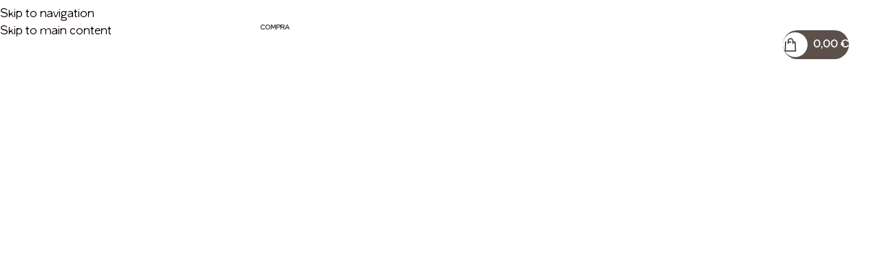

--- FILE ---
content_type: text/html; charset=UTF-8
request_url: https://cafelab.es/
body_size: 34636
content:
<!DOCTYPE html>
<html lang="es">
<head>
	<meta charset="UTF-8">
	<link rel="profile" href="https://gmpg.org/xfn/11">
	<link rel="pingback" href="https://cafelab.es/xmlrpc.php">

	<meta name='robots' content='index, follow, max-image-preview:large, max-snippet:-1, max-video-preview:-1' />

	<!-- This site is optimized with the Yoast SEO Premium plugin v23.9 (Yoast SEO v26.7) - https://yoast.com/wordpress/plugins/seo/ -->
	<title>▷ CaféLab, auténticos expertos en café de especialidad</title>
	<meta name="description" content="✓ CaféLab se posiciona como referente de marca de excelencia que trabaja para conseguir una inmersión total de nuestros clientes en el mundo del café." />
	<link rel="canonical" href="https://cafelab.es/" />
	<meta property="og:locale" content="es_ES" />
	<meta property="og:type" content="website" />
	<meta property="og:title" content="CafeLab" />
	<meta property="og:description" content="CaféLab, más que una cafetería Auténticos expertos, baristas del café El Café de Especialidad es el eje central de nuestra marca. El nuestro es de" />
	<meta property="og:url" content="https://cafelab.es/" />
	<meta property="og:site_name" content="CaféLab" />
	<meta property="article:modified_time" content="2025-10-09T07:17:53+00:00" />
	<meta property="og:image" content="https://cafelab.es/wp-content/uploads/2022/08/Cafeterias_Mesa-de-trabajo-1-copia-5-1024x738-2.png" />
	<meta name="twitter:card" content="summary_large_image" />
	<script type="application/ld+json" class="yoast-schema-graph">{"@context":"https://schema.org","@graph":[{"@type":"WebPage","@id":"https://cafelab.es/","url":"https://cafelab.es/","name":"▷ CaféLab, auténticos expertos en café de especialidad","isPartOf":{"@id":"https://cafelab.es/#website"},"about":{"@id":"https://cafelab.es/#organization"},"primaryImageOfPage":{"@id":"https://cafelab.es/#primaryimage"},"image":{"@id":"https://cafelab.es/#primaryimage"},"thumbnailUrl":"https://cafelab.es/wp-content/uploads/2022/08/Cafeterias_Mesa-de-trabajo-1-copia-5-1024x738-2.png","datePublished":"2019-04-24T05:15:58+00:00","dateModified":"2025-10-09T07:17:53+00:00","description":"✓ CaféLab se posiciona como referente de marca de excelencia que trabaja para conseguir una inmersión total de nuestros clientes en el mundo del café.","breadcrumb":{"@id":"https://cafelab.es/#breadcrumb"},"inLanguage":"es","potentialAction":[{"@type":"ReadAction","target":["https://cafelab.es/"]}]},{"@type":"ImageObject","inLanguage":"es","@id":"https://cafelab.es/#primaryimage","url":"https://cafelab.es/wp-content/uploads/2022/08/Cafeterias_Mesa-de-trabajo-1-copia-5-1024x738-2.png","contentUrl":"https://cafelab.es/wp-content/uploads/2022/08/Cafeterias_Mesa-de-trabajo-1-copia-5-1024x738-2.png","width":1024,"height":738,"caption":"CaféLab Casas del Rey"},{"@type":"BreadcrumbList","@id":"https://cafelab.es/#breadcrumb","itemListElement":[{"@type":"ListItem","position":1,"name":"Portada"}]},{"@type":"WebSite","@id":"https://cafelab.es/#website","url":"https://cafelab.es/","name":"CaféLab","description":"CaféLab, cafe de especialidad","publisher":{"@id":"https://cafelab.es/#organization"},"potentialAction":[{"@type":"SearchAction","target":{"@type":"EntryPoint","urlTemplate":"https://cafelab.es/?s={search_term_string}"},"query-input":{"@type":"PropertyValueSpecification","valueRequired":true,"valueName":"search_term_string"}}],"inLanguage":"es"},{"@type":"Organization","@id":"https://cafelab.es/#organization","name":"CafeLab","url":"https://cafelab.es/","logo":{"@type":"ImageObject","inLanguage":"es","@id":"https://cafelab.es/#/schema/logo/image/","url":"https://cafelab.es/wp-content/uploads/2019/07/CAFÉLAB-LOGO-WHITE3CM.svg","contentUrl":"https://cafelab.es/wp-content/uploads/2019/07/CAFÉLAB-LOGO-WHITE3CM.svg","width":99,"height":99,"caption":"CafeLab"},"image":{"@id":"https://cafelab.es/#/schema/logo/image/"}}]}</script>
	<!-- / Yoast SEO Premium plugin. -->


<link rel='dns-prefetch' href='//accounts.google.com' />
<link rel='dns-prefetch' href='//www.googletagmanager.com' />
<link rel="alternate" type="application/rss+xml" title="CaféLab &raquo; Feed" href="https://cafelab.es/feed/" />
<link rel="alternate" type="application/rss+xml" title="CaféLab &raquo; Feed de los comentarios" href="https://cafelab.es/comments/feed/" />
<link rel="alternate" title="oEmbed (JSON)" type="application/json+oembed" href="https://cafelab.es/wp-json/oembed/1.0/embed?url=https%3A%2F%2Fcafelab.es%2F" />
<link rel="alternate" title="oEmbed (XML)" type="text/xml+oembed" href="https://cafelab.es/wp-json/oembed/1.0/embed?url=https%3A%2F%2Fcafelab.es%2F&#038;format=xml" />
<style id='wp-img-auto-sizes-contain-inline-css' type='text/css'>
img:is([sizes=auto i],[sizes^="auto," i]){contain-intrinsic-size:3000px 1500px}
/*# sourceURL=wp-img-auto-sizes-contain-inline-css */
</style>
<link data-minify="1" rel='stylesheet' id='fluentform-elementor-widget-css' href='https://cafelab.es/wp-content/cache/min/1/wp-content/plugins/fluentform/assets/css/fluent-forms-elementor-widget.css?ver=1768344515' type='text/css' media='all' />
<style id='pdfemb-pdf-embedder-viewer-style-inline-css' type='text/css'>
.wp-block-pdfemb-pdf-embedder-viewer{max-width:none}

/*# sourceURL=https://cafelab.es/wp-content/plugins/pdf-embedder/block/build/style-index.css */
</style>
<link data-minify="1" rel='stylesheet' id='mis-estilos-css' href='https://cafelab.es/wp-content/cache/min/1/wp-content/plugins/cargar-funciones/personalizado.css?ver=1768344515' type='text/css' media='all' />
<link data-minify="1" rel='stylesheet' id='latepoint-main-front-css' href='https://cafelab.es/wp-content/cache/min/1/wp-content/plugins/latepoint/public/stylesheets/front.css?ver=1768344515' type='text/css' media='all' />
<link data-minify="1" rel='stylesheet' id='techxela-latepoint-addons-core-front-css' href='https://cafelab.es/wp-content/cache/min/1/wp-content/plugins/woocommerce-latepoint/vendor/tech-xela/latepoint-addons/src/public/css/core-front.css?ver=1768344515' type='text/css' media='all' />
<style id='techxela-latepoint-addons-core-front-inline-css' type='text/css'>
.latepoint-w .latepoint-summary-w .price-breakdown-w .summary-box-heading{display:block!important;margin-top:10px!important;margin-bottom:10px!important;}.latepoint-w .latepoint-summary-w .summary-price-item-w.spi-total{margin-top:10px!important;}.latepoint-w .latepoint-summary-w .price-breakdown-w .pb-heading {text-transform:unset;font-size:19px!important;font-weight:500!important;color:#1f222b!important;}
/*# sourceURL=techxela-latepoint-addons-core-front-inline-css */
</style>
<link data-minify="1" rel='stylesheet' id='techxela-woocommerce-latepoint-front-css' href='https://cafelab.es/wp-content/cache/min/1/wp-content/plugins/woocommerce-latepoint/public/css/woocommerce-latepoint-front.css?ver=1768344515' type='text/css' media='all' />
<style id='woocommerce-inline-inline-css' type='text/css'>
.woocommerce form .form-row .required { visibility: visible; }
/*# sourceURL=woocommerce-inline-inline-css */
</style>
<link rel='stylesheet' id='jquery-ui-css-css' href='https://cafelab.es/wp-content/plugins/redsyspur/./pages/assets/css/jquery-ui.min.css?ver=1.14.1' type='text/css' media='all' />
<link rel='stylesheet' id='elementor-frontend-css' href='https://cafelab.es/wp-content/plugins/elementor/assets/css/frontend.min.css?ver=3.34.1' type='text/css' media='all' />
<link rel='stylesheet' id='eael-general-css' href='https://cafelab.es/wp-content/plugins/essential-addons-for-elementor-lite/assets/front-end/css/view/general.min.css?ver=6.5.7' type='text/css' media='all' />
<link data-minify="1" rel='stylesheet' id='eael-42-css' href='https://cafelab.es/wp-content/cache/min/1/wp-content/uploads/essential-addons-elementor/eael-42.css?ver=1768345229' type='text/css' media='all' />
<link data-minify="1" rel='stylesheet' id='elementor-icons-css' href='https://cafelab.es/wp-content/cache/min/1/wp-content/plugins/elementor/assets/lib/eicons/css/elementor-icons.min.css?ver=1768344515' type='text/css' media='all' />
<link data-minify="1" rel='stylesheet' id='elementor-post-13973-css' href='https://cafelab.es/wp-content/cache/min/1/wp-content/uploads/elementor/css/post-13973.css?ver=1768344515' type='text/css' media='all' />
<link rel='stylesheet' id='pp-extensions-css' href='https://cafelab.es/wp-content/plugins/powerpack-elements/assets/css/min/extensions.min.css?ver=2.12.15' type='text/css' media='all' />
<link rel='stylesheet' id='pp-tooltip-css' href='https://cafelab.es/wp-content/plugins/powerpack-elements/assets/css/min/tooltip.min.css?ver=2.12.15' type='text/css' media='all' />
<link data-minify="1" rel='stylesheet' id='swiper-css' href='https://cafelab.es/wp-content/cache/min/1/wp-content/plugins/elementor/assets/lib/swiper/v8/css/swiper.min.css?ver=1768344853' type='text/css' media='all' />
<link rel='stylesheet' id='e-swiper-css' href='https://cafelab.es/wp-content/plugins/elementor/assets/css/conditionals/e-swiper.min.css?ver=3.34.1' type='text/css' media='all' />
<link rel='stylesheet' id='widget-image-carousel-css' href='https://cafelab.es/wp-content/plugins/elementor/assets/css/widget-image-carousel.min.css?ver=3.34.1' type='text/css' media='all' />
<link rel='stylesheet' id='widget-heading-css' href='https://cafelab.es/wp-content/plugins/elementor/assets/css/widget-heading.min.css?ver=3.34.1' type='text/css' media='all' />
<link rel='stylesheet' id='mdp-masker-css' href='https://cafelab.es/wp-content/plugins/masker-elementor/css/masker.min.css?ver=1.1.4' type='text/css' media='all' />
<link rel='stylesheet' id='mdp-masker-elementor-admin-css' href='https://cafelab.es/wp-content/plugins/masker-elementor/src/Merkulove/Unity/assets/css/elementor-admin.min.css?ver=1.1.4' type='text/css' media='all' />
<link rel='stylesheet' id='widget-media-carousel-css' href='https://cafelab.es/wp-content/plugins/elementor-pro/assets/css/widget-media-carousel.min.css?ver=3.34.0' type='text/css' media='all' />
<link rel='stylesheet' id='widget-carousel-module-base-css' href='https://cafelab.es/wp-content/plugins/elementor-pro/assets/css/widget-carousel-module-base.min.css?ver=3.34.0' type='text/css' media='all' />
<link data-minify="1" rel='stylesheet' id='elementor-post-42-css' href='https://cafelab.es/wp-content/cache/min/1/wp-content/uploads/elementor/css/post-42.css?ver=1768345229' type='text/css' media='all' />
<link data-minify="1" rel='stylesheet' id='site-reviews-css' href='https://cafelab.es/wp-content/cache/min/1/wp-content/plugins/site-reviews/assets/styles/default.css?ver=1768344515' type='text/css' media='all' />
<style id='site-reviews-inline-css' type='text/css'>
:root{--glsr-star-empty:url(https://cafelab.es/wp-content/plugins/site-reviews/assets/images/stars/default/star-empty.svg);--glsr-star-error:url(https://cafelab.es/wp-content/plugins/site-reviews/assets/images/stars/default/star-error.svg);--glsr-star-full:url(https://cafelab.es/wp-content/plugins/site-reviews/assets/images/stars/default/star-full.svg);--glsr-star-half:url(https://cafelab.es/wp-content/plugins/site-reviews/assets/images/stars/default/star-half.svg)}

/*# sourceURL=site-reviews-inline-css */
</style>
<link rel='stylesheet' id='wd-style-base-css' href='https://cafelab.es/wp-content/themes/woodmart/css/parts/base.min.css?ver=8.3.7' type='text/css' media='all' />
<link rel='stylesheet' id='wd-helpers-wpb-elem-css' href='https://cafelab.es/wp-content/themes/woodmart/css/parts/helpers-wpb-elem.min.css?ver=8.3.7' type='text/css' media='all' />
<link rel='stylesheet' id='wd-elementor-base-css' href='https://cafelab.es/wp-content/themes/woodmart/css/parts/int-elem-base.min.css?ver=8.3.7' type='text/css' media='all' />
<link rel='stylesheet' id='wd-elementor-pro-base-css' href='https://cafelab.es/wp-content/themes/woodmart/css/parts/int-elementor-pro.min.css?ver=8.3.7' type='text/css' media='all' />
<link rel='stylesheet' id='wd-int-wordfence-css' href='https://cafelab.es/wp-content/themes/woodmart/css/parts/int-wordfence.min.css?ver=8.3.7' type='text/css' media='all' />
<link rel='stylesheet' id='wd-woocommerce-base-css' href='https://cafelab.es/wp-content/themes/woodmart/css/parts/woocommerce-base.min.css?ver=8.3.7' type='text/css' media='all' />
<link rel='stylesheet' id='wd-mod-star-rating-css' href='https://cafelab.es/wp-content/themes/woodmart/css/parts/mod-star-rating.min.css?ver=8.3.7' type='text/css' media='all' />
<link rel='stylesheet' id='wd-woocommerce-block-notices-css' href='https://cafelab.es/wp-content/themes/woodmart/css/parts/woo-mod-block-notices.min.css?ver=8.3.7' type='text/css' media='all' />
<link rel='stylesheet' id='wd-woo-opt-free-progress-bar-css' href='https://cafelab.es/wp-content/themes/woodmart/css/parts/woo-opt-free-progress-bar.min.css?ver=8.3.7' type='text/css' media='all' />
<link rel='stylesheet' id='wd-woo-mod-progress-bar-css' href='https://cafelab.es/wp-content/themes/woodmart/css/parts/woo-mod-progress-bar.min.css?ver=8.3.7' type='text/css' media='all' />
<link rel='stylesheet' id='wd-woo-opt-hide-larger-price-css' href='https://cafelab.es/wp-content/themes/woodmart/css/parts/woo-opt-hide-larger-price.min.css?ver=8.3.7' type='text/css' media='all' />
<link rel='stylesheet' id='child-style-css' href='https://cafelab.es/wp-content/themes/woodmart-child/style.css?ver=8.3.7' type='text/css' media='all' />
<link rel='stylesheet' id='wd-header-base-css' href='https://cafelab.es/wp-content/themes/woodmart/css/parts/header-base.min.css?ver=8.3.7' type='text/css' media='all' />
<link rel='stylesheet' id='wd-mod-tools-css' href='https://cafelab.es/wp-content/themes/woodmart/css/parts/mod-tools.min.css?ver=8.3.7' type='text/css' media='all' />
<link rel='stylesheet' id='wd-header-elements-base-css' href='https://cafelab.es/wp-content/themes/woodmart/css/parts/header-el-base.min.css?ver=8.3.7' type='text/css' media='all' />
<link rel='stylesheet' id='wd-header-search-css' href='https://cafelab.es/wp-content/themes/woodmart/css/parts/header-el-search.min.css?ver=8.3.7' type='text/css' media='all' />
<link rel='stylesheet' id='wd-social-icons-css' href='https://cafelab.es/wp-content/themes/woodmart/css/parts/el-social-icons.min.css?ver=8.3.7' type='text/css' media='all' />
<link rel='stylesheet' id='wd-mod-nav-menu-label-css' href='https://cafelab.es/wp-content/themes/woodmart/css/parts/mod-nav-menu-label.min.css?ver=8.3.7' type='text/css' media='all' />
<link rel='stylesheet' id='wd-woo-mod-login-form-css' href='https://cafelab.es/wp-content/themes/woodmart/css/parts/woo-mod-login-form.min.css?ver=8.3.7' type='text/css' media='all' />
<link rel='stylesheet' id='wd-header-my-account-css' href='https://cafelab.es/wp-content/themes/woodmart/css/parts/header-el-my-account.min.css?ver=8.3.7' type='text/css' media='all' />
<link rel='stylesheet' id='wd-mod-tools-design-8-css' href='https://cafelab.es/wp-content/themes/woodmart/css/parts/mod-tools-design-8.min.css?ver=8.3.7' type='text/css' media='all' />
<link rel='stylesheet' id='wd-header-cart-side-css' href='https://cafelab.es/wp-content/themes/woodmart/css/parts/header-el-cart-side.min.css?ver=8.3.7' type='text/css' media='all' />
<link rel='stylesheet' id='wd-woo-mod-quantity-css' href='https://cafelab.es/wp-content/themes/woodmart/css/parts/woo-mod-quantity.min.css?ver=8.3.7' type='text/css' media='all' />
<link rel='stylesheet' id='wd-header-cart-css' href='https://cafelab.es/wp-content/themes/woodmart/css/parts/header-el-cart.min.css?ver=8.3.7' type='text/css' media='all' />
<link rel='stylesheet' id='wd-widget-shopping-cart-css' href='https://cafelab.es/wp-content/themes/woodmart/css/parts/woo-widget-shopping-cart.min.css?ver=8.3.7' type='text/css' media='all' />
<link rel='stylesheet' id='wd-widget-product-list-css' href='https://cafelab.es/wp-content/themes/woodmart/css/parts/woo-widget-product-list.min.css?ver=8.3.7' type='text/css' media='all' />
<link rel='stylesheet' id='wd-header-mobile-nav-dropdown-css' href='https://cafelab.es/wp-content/themes/woodmart/css/parts/header-el-mobile-nav-dropdown.min.css?ver=8.3.7' type='text/css' media='all' />
<link rel='stylesheet' id='wd-button-css' href='https://cafelab.es/wp-content/themes/woodmart/css/parts/el-button.min.css?ver=8.3.7' type='text/css' media='all' />
<link rel='stylesheet' id='wd-product-loop-css' href='https://cafelab.es/wp-content/themes/woodmart/css/parts/woo-product-loop.min.css?ver=8.3.7' type='text/css' media='all' />
<link rel='stylesheet' id='wd-product-loop-tiled-css' href='https://cafelab.es/wp-content/themes/woodmart/css/parts/woo-product-loop-tiled.min.css?ver=8.3.7' type='text/css' media='all' />
<link rel='stylesheet' id='wd-woo-opt-stretch-cont-css' href='https://cafelab.es/wp-content/themes/woodmart/css/parts/woo-opt-stretch-cont.min.css?ver=8.3.7' type='text/css' media='all' />
<link rel='stylesheet' id='wd-woo-opt-title-limit-css' href='https://cafelab.es/wp-content/themes/woodmart/css/parts/woo-opt-title-limit.min.css?ver=8.3.7' type='text/css' media='all' />
<link rel='stylesheet' id='wd-swiper-css' href='https://cafelab.es/wp-content/themes/woodmart/css/parts/lib-swiper.min.css?ver=8.3.7' type='text/css' media='all' />
<link rel='stylesheet' id='wd-woo-opt-grid-gallery-css' href='https://cafelab.es/wp-content/themes/woodmart/css/parts/woo-opt-grid-gallery.min.css?ver=8.3.7' type='text/css' media='all' />
<link rel='stylesheet' id='wd-swiper-arrows-css' href='https://cafelab.es/wp-content/themes/woodmart/css/parts/lib-swiper-arrows.min.css?ver=8.3.7' type='text/css' media='all' />
<link rel='stylesheet' id='wd-swiper-pagin-css' href='https://cafelab.es/wp-content/themes/woodmart/css/parts/lib-swiper-pagin.min.css?ver=8.3.7' type='text/css' media='all' />
<link rel='stylesheet' id='wd-widget-collapse-css' href='https://cafelab.es/wp-content/themes/woodmart/css/parts/opt-widget-collapse.min.css?ver=8.3.7' type='text/css' media='all' />
<link rel='stylesheet' id='wd-footer-base-css' href='https://cafelab.es/wp-content/themes/woodmart/css/parts/footer-base.min.css?ver=8.3.7' type='text/css' media='all' />
<link rel='stylesheet' id='wd-scroll-top-css' href='https://cafelab.es/wp-content/themes/woodmart/css/parts/opt-scrolltotop.min.css?ver=8.3.7' type='text/css' media='all' />
<link rel='stylesheet' id='wd-header-search-fullscreen-css' href='https://cafelab.es/wp-content/themes/woodmart/css/parts/header-el-search-fullscreen-general.min.css?ver=8.3.7' type='text/css' media='all' />
<link rel='stylesheet' id='wd-header-search-fullscreen-1-css' href='https://cafelab.es/wp-content/themes/woodmart/css/parts/header-el-search-fullscreen-1.min.css?ver=8.3.7' type='text/css' media='all' />
<link rel='stylesheet' id='wd-wd-search-form-css' href='https://cafelab.es/wp-content/themes/woodmart/css/parts/wd-search-form.min.css?ver=8.3.7' type='text/css' media='all' />
<link rel='stylesheet' id='wd-wd-search-results-css' href='https://cafelab.es/wp-content/themes/woodmart/css/parts/wd-search-results.min.css?ver=8.3.7' type='text/css' media='all' />
<link rel='stylesheet' id='wd-wd-search-dropdown-css' href='https://cafelab.es/wp-content/themes/woodmart/css/parts/wd-search-dropdown.min.css?ver=8.3.7' type='text/css' media='all' />
<link rel='stylesheet' id='wd-header-my-account-sidebar-css' href='https://cafelab.es/wp-content/themes/woodmart/css/parts/header-el-my-account-sidebar.min.css?ver=8.3.7' type='text/css' media='all' />
<link rel='stylesheet' id='wd-woo-opt-social-login-css' href='https://cafelab.es/wp-content/themes/woodmart/css/parts/woo-opt-social-login.min.css?ver=8.3.7' type='text/css' media='all' />
<link data-minify="1" rel='stylesheet' id='bdt-uikit-css' href='https://cafelab.es/wp-content/cache/min/1/wp-content/plugins/bdthemes-element-pack/assets/css/bdt-uikit.css?ver=1768344515' type='text/css' media='all' />
<link data-minify="1" rel='stylesheet' id='ep-helper-css' href='https://cafelab.es/wp-content/cache/min/1/wp-content/plugins/bdthemes-element-pack/assets/css/ep-helper.css?ver=1768344515' type='text/css' media='all' />
<link data-minify="1" rel='stylesheet' id='elementor-gf-local-poppins-css' href='https://cafelab.es/wp-content/cache/min/1/wp-content/uploads/elementor/google-fonts/css/poppins.css?ver=1768344515' type='text/css' media='all' />
<script type="text/javascript" id="jquery-core-js-extra">
/* <![CDATA[ */
var pp = {"ajax_url":"https://cafelab.es/wp-admin/admin-ajax.php"};
var pp = {"ajax_url":"https://cafelab.es/wp-admin/admin-ajax.php"};
//# sourceURL=jquery-core-js-extra
/* ]]> */
</script>
<script type="text/javascript" src="https://cafelab.es/wp-includes/js/jquery/jquery.min.js?ver=3.7.1" id="jquery-core-js"></script>
<script type="text/javascript" src="https://cafelab.es/wp-content/plugins/latepoint/public/javascripts/vendor-front.js?ver=4.9.8" id="latepoint-vendor-front-js"></script>
<script type="text/javascript" src="https://cafelab.es/wp-includes/js/dist/hooks.min.js?ver=dd5603f07f9220ed27f1" id="wp-hooks-js"></script>
<script type="text/javascript" src="https://cafelab.es/wp-includes/js/dist/i18n.min.js?ver=c26c3dc7bed366793375" id="wp-i18n-js"></script>
<script type="text/javascript" id="wp-i18n-js-after">
/* <![CDATA[ */
wp.i18n.setLocaleData( { 'text direction\u0004ltr': [ 'ltr' ] } );
//# sourceURL=wp-i18n-js-after
/* ]]> */
</script>
<script type="text/javascript" id="latepoint-main-front-js-extra">
/* <![CDATA[ */
var latepoint_helper = {"route_action":"latepoint_route_call","response_status":{"success":"success","error":"error"},"ajaxurl":"https://cafelab.es/wp-admin/admin-ajax.php","time_pick_style":"timebox","string_today":"Hoy","reload_booking_summary_route":"steps__reload_booking_summary","time_system":"24","msg_not_available":"No disponible","booking_button_route":"steps__start","show_booking_end_time":"yes","customer_dashboard_url":"https://cafelab.es/customer-dashboard","demo_mode":"","cancel_booking_prompt":"\u00bfEst\u00e1 seguro de que desea cancelar esta reserva?","single_space_message":"Reserva disponible","many_spaces_message":"Reservas disponibles","body_font_family":"-apple-system, system-ui, BlinkMacSystemFont, \"Segoe UI\", Roboto, \"Helvetica Neue\", Arial, sans-serif","currency_symbol_before":"","currency_symbol_after":"\u20ac","thousand_separator":"","decimal_separator":",","number_of_decimals":"2","included_phone_countries":"[]","default_phone_country":"es","is_timezone_selected":"","start_from_booking_intent_route":"steps__start_from_booking_intent","start_from_booking_intent_key":"","social_login_google_client_id":"706549536716-uuaef0vbplrgst9ubnfangn59d7p5ka2.apps.googleusercontent.com","social_login_google_route":"auth__login_customer_using_google_token","is_enabled_show_dial_code_with_flag":"1","mask_phone_number_fields":"","msg_validation_presence":"no puede estar en blanco","msg_validation_invalid":"es inv\u00e1lido","msg_minutes_suffix":" minutes","enable_payments_local":"","coupons_addon_is_active":"","techxela_woo_is_active":"1","techxela_woo_is_exclusive":"1","techxela_woo_processor_code":"tx_woocommerce","techxela_woo_payment_methods":"[\"tx_woocommerce\",\"redsys\",\"paypal\"]","techxela_woo_skip_payment_methods_sub_step":"","techxela_woo_checkout_method_modal":"modal","techxela_woo_checkout_method_redirect":"redirect","techxela_woo_selected_checkout_method":"redirect","techxela_woo_prep_cart_route":"tech_xela_woo_commerce_frontend__prepareCart","techxela_woo_payment_preparing_message":"Preparando su pago. No navegue fuera de esta p\u00e1gina."};
//# sourceURL=latepoint-main-front-js-extra
/* ]]> */
</script>
<script type="text/javascript" src="https://cafelab.es/wp-content/plugins/latepoint/public/javascripts/front.js?ver=4.9.8" id="latepoint-main-front-js"></script>
<script type="text/javascript" src="https://cafelab.es/wp-content/plugins/woocommerce-latepoint/vendor/tech-xela/latepoint-addons/src/public/js/core-front.min.js?ver=16.9.0" id="techxela-latepoint-addons-core-front-js"></script>
<script type="text/javascript" src="https://cafelab.es/wp-content/plugins/woocommerce-latepoint/public/js/woocommerce-latepoint-front.min.js?ver=10.7.0" id="techxela-woocommerce-latepoint-front-js"></script>
<script type="text/javascript" src="https://accounts.google.com/gsi/client" id="google-gsi-client-js"></script>
<script type="text/javascript" src="https://cafelab.es/wp-content/plugins/woocommerce/assets/js/jquery-blockui/jquery.blockUI.min.js?ver=2.7.0-wc.10.4.3" id="wc-jquery-blockui-js" data-wp-strategy="defer"></script>
<script type="text/javascript" id="wc-add-to-cart-js-extra">
/* <![CDATA[ */
var wc_add_to_cart_params = {"ajax_url":"/wp-admin/admin-ajax.php","wc_ajax_url":"/?wc-ajax=%%endpoint%%","i18n_view_cart":"Ver carrito","cart_url":"https://cafelab.es/carrito/","is_cart":"","cart_redirect_after_add":"no"};
//# sourceURL=wc-add-to-cart-js-extra
/* ]]> */
</script>
<script type="text/javascript" src="https://cafelab.es/wp-content/plugins/woocommerce/assets/js/frontend/add-to-cart.min.js?ver=10.4.3" id="wc-add-to-cart-js" defer="defer" data-wp-strategy="defer"></script>
<script type="text/javascript" src="https://cafelab.es/wp-content/plugins/woocommerce/assets/js/js-cookie/js.cookie.min.js?ver=2.1.4-wc.10.4.3" id="wc-js-cookie-js" data-wp-strategy="defer"></script>

<!-- Fragmento de código de la etiqueta de Google (gtag.js) añadida por Site Kit -->
<!-- Fragmento de código de Google Analytics añadido por Site Kit -->
<script type="text/javascript" src="https://www.googletagmanager.com/gtag/js?id=GT-NFRRTX5F" id="google_gtagjs-js" async></script>
<script type="text/javascript" id="google_gtagjs-js-after">
/* <![CDATA[ */
window.dataLayer = window.dataLayer || [];function gtag(){dataLayer.push(arguments);}
gtag("set","linker",{"domains":["cafelab.es"]});
gtag("js", new Date());
gtag("set", "developer_id.dZTNiMT", true);
gtag("config", "GT-NFRRTX5F");
 window._googlesitekit = window._googlesitekit || {}; window._googlesitekit.throttledEvents = []; window._googlesitekit.gtagEvent = (name, data) => { var key = JSON.stringify( { name, data } ); if ( !! window._googlesitekit.throttledEvents[ key ] ) { return; } window._googlesitekit.throttledEvents[ key ] = true; setTimeout( () => { delete window._googlesitekit.throttledEvents[ key ]; }, 5 ); gtag( "event", name, { ...data, event_source: "site-kit" } ); }; 
//# sourceURL=google_gtagjs-js-after
/* ]]> */
</script>
<script type="text/javascript" src="https://cafelab.es/wp-content/themes/woodmart/js/libs/device.min.js?ver=8.3.7" id="wd-device-library-js"></script>
<script type="text/javascript" src="https://cafelab.es/wp-content/themes/woodmart/js/scripts/global/scrollBar.min.js?ver=8.3.7" id="wd-scrollbar-js"></script>
<link rel="https://api.w.org/" href="https://cafelab.es/wp-json/" /><link rel="alternate" title="JSON" type="application/json" href="https://cafelab.es/wp-json/wp/v2/pages/42" /><link rel="EditURI" type="application/rsd+xml" title="RSD" href="https://cafelab.es/xmlrpc.php?rsd" />
<meta name="generator" content="WordPress 6.9" />
<meta name="generator" content="WooCommerce 10.4.3" />
<link rel='shortlink' href='https://cafelab.es/' />
<meta name="generator" content="Site Kit by Google 1.170.0" />					<meta name="viewport" content="width=device-width, initial-scale=1">
											<link rel="preload" as="font" href="https://cafelab.es/wp-content/themes/woodmart/fonts/woodmart-font-1-400.woff2?v=8.3.7" type="font/woff2" crossorigin>
						<noscript><style>.woocommerce-product-gallery{ opacity: 1 !important; }</style></noscript>
	<meta name="generator" content="Elementor 3.34.1; features: additional_custom_breakpoints; settings: css_print_method-external, google_font-enabled, font_display-auto">
<style type="text/css">.recentcomments a{display:inline !important;padding:0 !important;margin:0 !important;}</style>			<style>
				.e-con.e-parent:nth-of-type(n+4):not(.e-lazyloaded):not(.e-no-lazyload),
				.e-con.e-parent:nth-of-type(n+4):not(.e-lazyloaded):not(.e-no-lazyload) * {
					background-image: none !important;
				}
				@media screen and (max-height: 1024px) {
					.e-con.e-parent:nth-of-type(n+3):not(.e-lazyloaded):not(.e-no-lazyload),
					.e-con.e-parent:nth-of-type(n+3):not(.e-lazyloaded):not(.e-no-lazyload) * {
						background-image: none !important;
					}
				}
				@media screen and (max-height: 640px) {
					.e-con.e-parent:nth-of-type(n+2):not(.e-lazyloaded):not(.e-no-lazyload),
					.e-con.e-parent:nth-of-type(n+2):not(.e-lazyloaded):not(.e-no-lazyload) * {
						background-image: none !important;
					}
				}
			</style>
			<link rel="icon" href="https://cafelab.es/wp-content/uploads/2023/10/cropped-LogoNegro-32x32.png" sizes="32x32" />
<link rel="icon" href="https://cafelab.es/wp-content/uploads/2023/10/cropped-LogoNegro-192x192.png" sizes="192x192" />
<link rel="apple-touch-icon" href="https://cafelab.es/wp-content/uploads/2023/10/cropped-LogoNegro-180x180.png" />
<meta name="msapplication-TileImage" content="https://cafelab.es/wp-content/uploads/2023/10/cropped-LogoNegro-270x270.png" />
		<style type="text/css" id="wp-custom-css">
			.wd-swatch {
    width: 40px;
    height: 40px;
}
.wd-swatch-bg {

    border-radius: 0px;
}
div.grecaptcha-badge {opacity:0;}
.product-summary-shadow .summary-inner {
  padding: 25px 20px 20px;
}
@media screen and (max-width: 767px) {
button#wd-add-to-cart.wd-buy-now-btn.button.alt {display:none;}
  .woocommerce-checkout > .checkout-order-review {
    padding: 20px;
		margin-top: 30px;}}
input.mailpoet_submit {margin-top: 10px;}
.page-id-17 fieldset { display:none;}
p.woocommerce-shipping-contents {display:none;}
.latepoint-booking-form-element .os-social-login-options {
    display: inline;
    justify-content: space-between;
}
.with-login-reg-info :is(.registration-info,.login-info) {
    color: black;
}
li.meta-author, .wd-my-account-links {display:none;}
table.variations  .cell {
  
	display: block;
}
td.value.cell.with-swatches {margin-top: 15px !important;}
[class*="wd-swatches"].wd-bg-style-3 .wd-swatch.wd-bg:is(.wd-active,:hover:not(.wd-disabled)){    background-color: #0000001f;}

.wd-buy-now-btn {background-color: #776c5f;}
.wd-progress-bar .progress-bar {
  background-color: rgb(120, 179, 88);
}
.home .wd-nav[class*="wd-style-underline"] .nav-link-text:after {

    background-color: rgb(219 219 219);

}
.latepoint-w.latepoint-shortcode-booking-form .latepoint-booking-form-element {
	box-shadow: none;
border:solid 1px #000000}

.page-id-272 .elementor img ,.page-id-19186 .elementor img {
    height: auto;
    max-width: 100%;
    border: none;
    border-radius: 10px !important;
    box-shadow: none;
}
div.wd-shipping-progress-bar.wd-style-bordered {margin-bottom:25px;}
.titular {
    font-size: 12px !important;
}
.category-grid-item .wd-entities-title {
    font-size: 16px;
    font-family: var(--e-global-typography-primary-font-family), Sans-serif;
    font-weight: var(--e-global-typography-primary-font-weight);
}
.woocommerce-MyAccount-content {
    max-width: 100%;
    width: 100%;
}
.latepoint-message.latepoint-message-info {
    background: #f9f9f9;
}
.customer-dashboard-tabs a.active {color: #595959 !important;}
.customer-dashboard-tabs a:after {background-color: #000000 !important;}
.page-id-17.latepoint :is([type="submit"],[type="button"]) {
    border-radius: 5px;
}
address {
    margin-bottom: 20px;
     font-style: normal; 
    font-size: 14px;
    line-height: 1.7;
}

.container.dialog-buttons-container {
    display: flex !important;
    opacity: 1 !important;
    visibility: visible !important;
}		</style>
		<style>
		
		</style>			<style id="wd-style-default_header-css" data-type="wd-style-default_header">
				:root{
	--wd-top-bar-h: .00001px;
	--wd-top-bar-sm-h: .00001px;
	--wd-top-bar-sticky-h: .00001px;
	--wd-top-bar-brd-w: .00001px;

	--wd-header-general-h: 130px;
	--wd-header-general-sm-h: 80px;
	--wd-header-general-sticky-h: .00001px;
	--wd-header-general-brd-w: .00001px;

	--wd-header-bottom-h: .00001px;
	--wd-header-bottom-sm-h: .00001px;
	--wd-header-bottom-sticky-h: .00001px;
	--wd-header-bottom-brd-w: .00001px;

	--wd-header-clone-h: .00001px;

	--wd-header-brd-w: calc(var(--wd-top-bar-brd-w) + var(--wd-header-general-brd-w) + var(--wd-header-bottom-brd-w));
	--wd-header-h: calc(var(--wd-top-bar-h) + var(--wd-header-general-h) + var(--wd-header-bottom-h) + var(--wd-header-brd-w));
	--wd-header-sticky-h: calc(var(--wd-top-bar-sticky-h) + var(--wd-header-general-sticky-h) + var(--wd-header-bottom-sticky-h) + var(--wd-header-clone-h) + var(--wd-header-brd-w));
	--wd-header-sm-h: calc(var(--wd-top-bar-sm-h) + var(--wd-header-general-sm-h) + var(--wd-header-bottom-sm-h) + var(--wd-header-brd-w));
}



:root:has(.whb-top-bar.whb-border-boxed) {
	--wd-top-bar-brd-w: .00001px;
}

@media (max-width: 1024px) {
:root:has(.whb-top-bar.whb-hidden-mobile) {
	--wd-top-bar-brd-w: .00001px;
}
}





		
.whb-top-bar {
	background-color: rgba(19, 14, 9, 0.83);border-color: rgba(58, 58, 58, 0.63);border-bottom-width: 1px;border-bottom-style: solid;
}

.whb-row .whb-5u866sftq6yga790jxf3.wd-tools-element .wd-tools-inner, .whb-row .whb-5u866sftq6yga790jxf3.wd-tools-element > a > .wd-tools-icon {
	background-color: rgba(91, 80, 74, 1);
}
.whb-general-header {
	border-color: rgba(129, 129, 129, 0.2);border-bottom-width: 0px;border-bottom-style: solid;
}
			</style>
						<style id="wd-style-theme_settings_default-css" data-type="wd-style-theme_settings_default">
				@font-face {
	font-weight: normal;
	font-style: normal;
	font-family: "woodmart-font";
	src: url("//cafelab.es/wp-content/themes/woodmart/fonts/woodmart-font-1-400.woff2?v=8.3.7") format("woff2");
}

:root {
	--wd-text-font: "Worn Gothic", Arial, Helvetica, sans-serif;
	--wd-text-font-weight: 400;
	--wd-text-color: rgb(15,15,15);
	--wd-text-font-size: 16px;
	--wd-title-font: "Worn Gothic", Arial, Helvetica, sans-serif;
	--wd-title-font-weight: 600;
	--wd-title-color: #242424;
	--wd-entities-title-font: "Worn Gothic", Arial, Helvetica, sans-serif;
	--wd-entities-title-font-weight: 500;
	--wd-entities-title-color: #333333;
	--wd-entities-title-color-hover: rgb(51 51 51 / 65%);
	--wd-alternative-font: "Worn Gothic", Arial, Helvetica, sans-serif;
	--wd-widget-title-font: "Worn Gothic", Arial, Helvetica, sans-serif;
	--wd-widget-title-font-weight: 600;
	--wd-widget-title-transform: uppercase;
	--wd-widget-title-color: rgb(25,25,25);
	--wd-widget-title-font-size: 16px;
	--wd-header-el-font: "Worn Gothic", Arial, Helvetica, sans-serif;
	--wd-header-el-font-weight: 700;
	--wd-header-el-transform: uppercase;
	--wd-header-el-font-size: 15px;
	--wd-otl-style: dotted;
	--wd-otl-width: 2px;
	--wd-primary-color: rgb(0,0,0);
	--wd-alternative-color: #fbbc34;
	--btn-default-bgcolor: rgb(229,229,229);
	--btn-default-bgcolor-hover: #efefef;
	--btn-accented-bgcolor: rgb(15,0,0);
	--btn-accented-bgcolor-hover: rgb(58,58,58);
	--wd-form-brd-width: 2px;
	--notices-success-bg: #459647;
	--notices-success-color: #fff;
	--notices-warning-bg: #E0B252;
	--notices-warning-color: #fff;
	--wd-link-color: rgb(15,0,0);
	--wd-link-color-hover: rgb(15,15,15);
}
.wd-age-verify-wrap {
	--wd-popup-width: 500px;
}
.wd-popup.wd-promo-popup {
	background-color: rgba(17,17,17,0);
	background-image: none;
	background-repeat: no-repeat;
	background-size: contain;
	background-position: left center;
}
.wd-promo-popup-wrap {
	--wd-popup-width: 800px;
}
:is(.woodmart-woocommerce-layered-nav, .wd-product-category-filter) .wd-scroll-content {
	max-height: 223px;
}
.wd-page-title .wd-page-title-bg img {
	object-fit: cover;
	object-position: center center;
}
.wd-footer {
	background-color: #ffffff;
	background-image: none;
}
.single-product .wd-page-content {
	background-image: url(https://cafelab.es/wp-content/uploads/2023/10/Logofondo-producto.png);
	background-repeat: repeat;
	background-size: inherit;
	background-position: center center;
}
.mfp-wrap.wd-popup-quick-view-wrap {
	--wd-popup-width: 920px;
}
:root{
--wd-container-w: 1222px;
--wd-form-brd-radius: 5px;
--btn-default-color: #333;
--btn-default-color-hover: #333;
--btn-accented-color: #fff;
--btn-accented-color-hover: #fff;
--btn-default-brd-radius: 5px;
--btn-default-box-shadow: none;
--btn-default-box-shadow-hover: none;
--btn-accented-brd-radius: 5px;
--btn-accented-box-shadow: none;
--btn-accented-box-shadow-hover: none;
--wd-brd-radius: 8px;
--wd-cat-brd-radius: 8px;
}

@media (min-width: 1222px) {
section.elementor-section.wd-section-stretch > .elementor-container {
margin-left: auto;
margin-right: auto;
}
}


.wd-page-title {
background-color: rgb(15,0,0);
}

@font-face {
	font-family: "Cantoria MT Std Bold";
	src: url("//cafelab.es/wp-content/uploads/2023/11/Cantoria-MT-Std-Bold.woff2") format("woff2"), 
url("//cafelab.es/wp-content/uploads/2023/11/Cantoria-MT-Std-Bold.woff") format("woff");
	font-weight: 400;
	font-style: normal;
}

@font-face {
	font-family: "Worn Gothic";
	src: url("//cafelab.es/wp-content/uploads/2025/02/WornGothic.woff2") format("woff2"), 
url("//cafelab.es/wp-content/uploads/2025/02/WornGothic.woff") format("woff");
	font-weight: 400;
	font-style: normal;
}

@font-face {
	font-family: "Worn Gothic Bold";
	src: url("//cafelab.es/wp-content/uploads/2025/02/WornGothic-Bold.woff2") format("woff2"), 
url("//cafelab.es/wp-content/uploads/2025/02/WornGothic-Bold.woff") format("woff");
	font-weight: 500;
	font-style: normal;
}

			</style>
			</head>

<body class="home wp-singular page-template page-template-elementor_header_footer page page-id-42 wp-theme-woodmart wp-child-theme-woodmart-child theme-woodmart guest latepoint woocommerce-no-js wrapper-full-width  categories-accordion-on woodmart-ajax-shop-on hide-larger-price wd-header-overlap elementor-default elementor-template-full-width elementor-kit-13973 elementor-page elementor-page-42">
			<script type="text/javascript" id="wd-flicker-fix">// Flicker fix.</script>		<div class="wd-skip-links">
								<a href="#menu-menu-1" class="wd-skip-navigation btn">
						Skip to navigation					</a>
								<a href="#main-content" class="wd-skip-content btn">
				Skip to main content			</a>
		</div>
			
	
	<div class="wd-page-wrapper website-wrapper">
									<header class="whb-header whb-default_header whb-overcontent whb-sticky-shadow whb-scroll-slide whb-sticky-real">
					<div class="whb-main-header">
	
<div class="whb-row whb-top-bar whb-not-sticky-row whb-with-bg whb-border-fullwidth whb-color-light whb-hidden-desktop whb-hidden-mobile whb-flex-flex-middle">
	<div class="container">
		<div class="whb-flex-row whb-top-bar-inner">
			<div class="whb-column whb-col-left whb-column5 whb-visible-lg">
	
<div class="wd-header-text reset-last-child whb-1nvcptq75v2isis71uhu">			<link data-minify="1" rel="stylesheet" id="elementor-post-21008-css" href="https://cafelab.es/wp-content/cache/min/1/wp-content/uploads/elementor/css/post-21008.css?ver=1768345229" type="text/css" media="all">
					<div data-elementor-type="wp-post" data-elementor-id="21008" class="elementor elementor-21008" data-elementor-settings="{&quot;element_pack_global_tooltip_width&quot;:{&quot;unit&quot;:&quot;px&quot;,&quot;size&quot;:&quot;&quot;,&quot;sizes&quot;:[]},&quot;element_pack_global_tooltip_width_tablet&quot;:{&quot;unit&quot;:&quot;px&quot;,&quot;size&quot;:&quot;&quot;,&quot;sizes&quot;:[]},&quot;element_pack_global_tooltip_width_mobile&quot;:{&quot;unit&quot;:&quot;px&quot;,&quot;size&quot;:&quot;&quot;,&quot;sizes&quot;:[]},&quot;element_pack_global_tooltip_padding&quot;:{&quot;unit&quot;:&quot;px&quot;,&quot;top&quot;:&quot;&quot;,&quot;right&quot;:&quot;&quot;,&quot;bottom&quot;:&quot;&quot;,&quot;left&quot;:&quot;&quot;,&quot;isLinked&quot;:true},&quot;element_pack_global_tooltip_padding_tablet&quot;:{&quot;unit&quot;:&quot;px&quot;,&quot;top&quot;:&quot;&quot;,&quot;right&quot;:&quot;&quot;,&quot;bottom&quot;:&quot;&quot;,&quot;left&quot;:&quot;&quot;,&quot;isLinked&quot;:true},&quot;element_pack_global_tooltip_padding_mobile&quot;:{&quot;unit&quot;:&quot;px&quot;,&quot;top&quot;:&quot;&quot;,&quot;right&quot;:&quot;&quot;,&quot;bottom&quot;:&quot;&quot;,&quot;left&quot;:&quot;&quot;,&quot;isLinked&quot;:true},&quot;element_pack_global_tooltip_border_radius&quot;:{&quot;unit&quot;:&quot;px&quot;,&quot;top&quot;:&quot;&quot;,&quot;right&quot;:&quot;&quot;,&quot;bottom&quot;:&quot;&quot;,&quot;left&quot;:&quot;&quot;,&quot;isLinked&quot;:true},&quot;element_pack_global_tooltip_border_radius_tablet&quot;:{&quot;unit&quot;:&quot;px&quot;,&quot;top&quot;:&quot;&quot;,&quot;right&quot;:&quot;&quot;,&quot;bottom&quot;:&quot;&quot;,&quot;left&quot;:&quot;&quot;,&quot;isLinked&quot;:true},&quot;element_pack_global_tooltip_border_radius_mobile&quot;:{&quot;unit&quot;:&quot;px&quot;,&quot;top&quot;:&quot;&quot;,&quot;right&quot;:&quot;&quot;,&quot;bottom&quot;:&quot;&quot;,&quot;left&quot;:&quot;&quot;,&quot;isLinked&quot;:true}}" data-elementor-post-type="cms_block">
						<section data-particle_enable="false" data-particle-mobile-disabled="false" class="wd-negative-gap elementor-section elementor-top-section elementor-element elementor-element-7106715 elementor-section-boxed elementor-section-height-default elementor-section-height-default" data-id="7106715" data-element_type="section">
						<div class="elementor-container elementor-column-gap-default">
					<div class="elementor-column elementor-col-100 elementor-top-column elementor-element elementor-element-c96c5cd" data-id="c96c5cd" data-element_type="column">
			<div class="elementor-widget-wrap elementor-element-populated">
						<div class="elementor-element elementor-element-12391f4 color-scheme-inherit text-left elementor-widget elementor-widget-text-editor" data-id="12391f4" data-element_type="widget" data-widget_type="text-editor.default">
				<div class="elementor-widget-container">
									<p>Envío <strong>GRATIS</strong> a partir de 30€ de compra</p>								</div>
				</div>
					</div>
		</div>
					</div>
		</section>
				</div>
		</div>
</div>
<div class="whb-column whb-col-center whb-column6 whb-visible-lg whb-empty-column">
	</div>
<div class="whb-column whb-col-right whb-column7 whb-visible-lg">
	<div class="wd-header-search wd-tools-element wd-design-1 wd-style-icon wd-display-full-screen whb-duljtjrl87kj7pmuut6b" title="Buscar">
	<a href="#" rel="nofollow" aria-label="Buscar">
		
			<span class="wd-tools-icon">
							</span>

			<span class="wd-tools-text">
				Buscar			</span>

			</a>

	</div>

<nav class="wd-header-nav wd-header-secondary-nav  wd-inline" role="navigation" aria-label="MEnu top">
			<span>
			Menú incorrecto seleccionado		</span>
		</nav>
</div>
<div class="whb-column whb-col-mobile whb-column_mobile1 whb-hidden-lg">
				<div
						class=" wd-social-icons wd-style-default wd-size-small social-share wd-shape-circle  whb-nugd58vqvv5sdr3bc5dd color-scheme-light text-center">
				
				
									<a rel="noopener noreferrer nofollow" href="https://www.facebook.com/sharer/sharer.php?u=https://cafelab.es/" target="_blank" class=" wd-social-icon social-facebook" aria-label="enlace social facebook">
						<span class="wd-icon"></span>
											</a>
				
									<a rel="noopener noreferrer nofollow" href="https://x.com/share?url=https://cafelab.es/" target="_blank" class=" wd-social-icon social-twitter" aria-label="X social link">
						<span class="wd-icon"></span>
											</a>
				
				
				
				
				
				
									<a rel="noopener noreferrer nofollow" href="https://pinterest.com/pin/create/button/?url=https://cafelab.es/&media=https://cafelab.es/wp-includes/images/media/default.svg&description=CafeLab" target="_blank" class=" wd-social-icon social-pinterest" aria-label="Enlace social de Pinterest">
						<span class="wd-icon"></span>
											</a>
				
				
									<a rel="noopener noreferrer nofollow" href="https://www.linkedin.com/shareArticle?mini=true&url=https://cafelab.es/" target="_blank" class=" wd-social-icon social-linkedin" aria-label="enlace social de linkedin">
						<span class="wd-icon"></span>
											</a>
				
				
				
				
				
				
				
				
				
				
				
				
				
				
				
									<a rel="noopener noreferrer nofollow" href="https://telegram.me/share/url?url=https://cafelab.es/" target="_blank" class=" wd-social-icon social-tg" aria-label="enlace social de telegrama">
						<span class="wd-icon"></span>
											</a>
				
				
			</div>

		</div>
		</div>
	</div>
</div>

<div class="whb-row whb-general-header whb-not-sticky-row whb-without-bg whb-without-border whb-color-light whb-flex-equal-sides">
	<div class="container">
		<div class="whb-flex-row whb-general-header-inner">
			<div class="whb-column whb-col-left whb-column8 whb-visible-lg">
	<div class="site-logo whb-250rtwdwz5p8e5b7tpw0 wd-switch-logo">
	<a href="https://cafelab.es/" class="wd-logo wd-main-logo" rel="home" aria-label="Site logo">
		<img width="1077" height="1111" src="https://cafelab.es/wp-content/uploads/2023/10/Logoblanco.svg" class="attachment-full size-full" alt="" style="max-width:100px;" decoding="async" />	</a>
					<a href="https://cafelab.es/" class="wd-logo wd-sticky-logo" rel="home">
			<img width="1077" height="1111" src="https://cafelab.es/wp-content/uploads/2023/10/Logoblanco.svg" class="attachment-full size-full" alt="" style="max-width:150px;" decoding="async" />		</a>
	</div>
</div>
<div class="whb-column whb-col-center whb-column9 whb-visible-lg">
	<nav class="wd-header-nav wd-header-main-nav text-center wd-design-1 whb-tiueim5f5uazw1f1dm8r" role="navigation" aria-label="Navegación Principal">
	<ul id="menu-menu-1" class="menu wd-nav wd-nav-header wd-nav-main wd-style-underline wd-gap-s"><li id="menu-item-20979" class="menu-item menu-item-type-post_type menu-item-object-page menu-item-home current-menu-item page_item page-item-42 current_page_item menu-item-20979 item-level-0 menu-simple-dropdown wd-event-hover" ><a href="https://cafelab.es/" class="woodmart-nav-link"><span class="nav-link-text">Inicio</span></a></li>
<li id="menu-item-12883" class="menu-item menu-item-type-post_type menu-item-object-page menu-item-12883 item-level-0 menu-simple-dropdown wd-event-hover item-with-label item-label-white" ><a rel="nofollow" href="https://cafelab.es/cafe-de-especialidad-2/" class="woodmart-nav-link"><span class="nav-link-text">Shop</span><span class="menu-label menu-label-white">Compra</span></a></li>
<li id="menu-item-25711" class="menu-item menu-item-type-post_type menu-item-object-page menu-item-25711 item-level-0 menu-simple-dropdown wd-event-hover" ><a href="https://cafelab.es/cursos-de-baristas/" class="woodmart-nav-link"><span class="nav-link-text">Cursos de baristas</span></a></li>
<li id="menu-item-24281" class="menu-item menu-item-type-post_type menu-item-object-page menu-item-has-children menu-item-24281 item-level-0 menu-simple-dropdown wd-event-hover" ><a href="https://cafelab.es/experiencias-cafelab/" class="woodmart-nav-link"><span class="nav-link-text">Experiencias</span></a><div class="color-scheme-dark wd-design-default wd-dropdown-menu wd-dropdown"><div class="container wd-entry-content">
<ul class="wd-sub-menu color-scheme-dark">
	<li id="menu-item-19429" class="menu-item menu-item-type-post_type menu-item-object-page menu-item-19429 item-level-1 wd-event-hover" ><a href="https://cafelab.es/asiatico-experience/" class="woodmart-nav-link">Asiático Experience</a></li>
	<li id="menu-item-26612" class="menu-item menu-item-type-post_type menu-item-object-page menu-item-26612 item-level-1 wd-event-hover" ><a href="https://cafelab.es/introduccion-al-mundo-del-cafe/" class="woodmart-nav-link">Introducción al Mundo del Café</a></li>
	<li id="menu-item-24274" class="menu-item menu-item-type-post_type menu-item-object-page menu-item-24274 item-level-1 wd-event-hover" ><a href="https://cafelab.es/masterclass-cafelab/" class="woodmart-nav-link">Masterclass CaféLab</a></li>
	<li id="menu-item-24272" class="menu-item menu-item-type-post_type menu-item-object-page menu-item-24272 item-level-1 wd-event-hover" ><a href="https://cafelab.es/cata-de-cafe/" class="woodmart-nav-link">Cata de Café</a></li>
</ul>
</div>
</div>
</li>
<li id="menu-item-25319" class="menu-item menu-item-type-post_type menu-item-object-page menu-item-25319 item-level-0 menu-simple-dropdown wd-event-hover" ><a href="https://cafelab.es/medios/" class="woodmart-nav-link"><span class="nav-link-text">Medios</span></a></li>
<li id="menu-item-12875" class="menu-item menu-item-type-post_type menu-item-object-page menu-item-12875 item-level-0 menu-simple-dropdown wd-event-hover" ><a rel="nofollow" href="https://cafelab.es/contacto/" class="woodmart-nav-link"><span class="nav-link-text">Contacto</span></a></li>
</ul></nav>
</div>
<div class="whb-column whb-col-right whb-column10 whb-visible-lg">
	<div class="wd-header-my-account wd-tools-element wd-event-hover wd-design-1 wd-account-style-icon login-side-opener whb-2b8mjqhbtvxz16jtxdrd">
			<a href="https://cafelab.es/mi-cuenta/" title="Mi cuenta">
			
				<span class="wd-tools-icon">
									</span>
				<span class="wd-tools-text">
				Iniciar sesión / Registrarse			</span>

					</a>

			</div>

<div class="wd-header-cart wd-tools-element wd-design-8 cart-widget-opener wd-style-text whb-5u866sftq6yga790jxf3">
	<a href="https://cafelab.es/carrito/" title="Carrito">
					<span class="wd-tools-inner">
		
			<span class="wd-tools-icon wd-icon-alt">
															<span class="wd-cart-number wd-tools-count">0 <span>elementos</span></span>
									</span>
			<span class="wd-tools-text">
				
										<span class="wd-cart-subtotal"><span class="woocommerce-Price-amount amount"><bdi>0,00&nbsp;<span class="woocommerce-Price-currencySymbol">&euro;</span></bdi></span></span>
					</span>

					</span>
			</a>
	</div>
</div>
<div class="whb-column whb-mobile-left whb-column_mobile2 whb-hidden-lg">
	<div class="wd-tools-element wd-header-mobile-nav wd-style-icon wd-design-6 whb-wn5z894j1g5n0yp3eeuz">
	<a href="#" rel="nofollow" aria-label="Abrir menú móvil">
		
		<span class="wd-tools-icon">
					</span>

		<span class="wd-tools-text">Menú</span>

			</a>
</div><div id="wd-6970a7e406c90" class=" whb-n776ftoh44frx1ir90j4 wd-button-wrapper text-center"><a href="https://cafelab.es/carta-cafelab-cartagena/" title="" class="btn btn-color-white btn-style-bordered btn-shape-rectangle btn-size-extra-small">Carta</a></div></div>
<div class="whb-column whb-mobile-center whb-column_mobile3 whb-hidden-lg">
	<div class="site-logo whb-g5z57bkgtznbk6v9pll5 wd-switch-logo">
	<a href="https://cafelab.es/" class="wd-logo wd-main-logo" rel="home" aria-label="Site logo">
		<img width="1077" height="1111" src="https://cafelab.es/wp-content/uploads/2023/10/Logoblanco.svg" alt="CaféLab" style="max-width: 100px;" loading="lazy" />	</a>
					<a href="https://cafelab.es/" class="wd-logo wd-sticky-logo" rel="home">
			<img width="1077" height="1111" src="https://cafelab.es/wp-content/uploads/2023/10/Logoblanco.svg" alt="CaféLab" style="max-width: 96px;" />		</a>
	</div>
</div>
<div class="whb-column whb-mobile-right whb-column_mobile4 whb-hidden-lg">
	<div class="wd-header-my-account wd-tools-element wd-event-hover wd-design-1 wd-account-style-icon login-side-opener whb-2gf60j81byrwdzea4ill">
			<a href="https://cafelab.es/mi-cuenta/" title="Mi cuenta">
			
				<span class="wd-tools-icon">
									</span>
				<span class="wd-tools-text">
				Iniciar sesión / Registrarse			</span>

					</a>

			</div>

<div class="wd-header-cart wd-tools-element wd-design-7 cart-widget-opener wd-style-icon whb-u6cx6mzhiof1qeysah9h">
	<a href="https://cafelab.es/carrito/" title="Carrito">
		
			<span class="wd-tools-icon wd-icon-alt">
															<span class="wd-cart-number wd-tools-count">0 <span>elementos</span></span>
									</span>
			<span class="wd-tools-text">
				
										<span class="wd-cart-subtotal"><span class="woocommerce-Price-amount amount"><bdi>0,00&nbsp;<span class="woocommerce-Price-currencySymbol">&euro;</span></bdi></span></span>
					</span>

			</a>
	</div>
</div>
		</div>
	</div>
</div>
</div>
				</header>
			
								<div class="wd-page-content main-page-wrapper">
		
		
		<main id="main-content" class="wd-content-layout content-layout-wrapper container" role="main">
						<div data-elementor-type="wp-post" data-elementor-id="42" class="elementor elementor-42" data-elementor-settings="{&quot;element_pack_global_tooltip_width&quot;:{&quot;unit&quot;:&quot;px&quot;,&quot;size&quot;:&quot;&quot;,&quot;sizes&quot;:[]},&quot;element_pack_global_tooltip_width_tablet&quot;:{&quot;unit&quot;:&quot;px&quot;,&quot;size&quot;:&quot;&quot;,&quot;sizes&quot;:[]},&quot;element_pack_global_tooltip_width_mobile&quot;:{&quot;unit&quot;:&quot;px&quot;,&quot;size&quot;:&quot;&quot;,&quot;sizes&quot;:[]},&quot;element_pack_global_tooltip_padding&quot;:{&quot;unit&quot;:&quot;px&quot;,&quot;top&quot;:&quot;&quot;,&quot;right&quot;:&quot;&quot;,&quot;bottom&quot;:&quot;&quot;,&quot;left&quot;:&quot;&quot;,&quot;isLinked&quot;:true},&quot;element_pack_global_tooltip_padding_tablet&quot;:{&quot;unit&quot;:&quot;px&quot;,&quot;top&quot;:&quot;&quot;,&quot;right&quot;:&quot;&quot;,&quot;bottom&quot;:&quot;&quot;,&quot;left&quot;:&quot;&quot;,&quot;isLinked&quot;:true},&quot;element_pack_global_tooltip_padding_mobile&quot;:{&quot;unit&quot;:&quot;px&quot;,&quot;top&quot;:&quot;&quot;,&quot;right&quot;:&quot;&quot;,&quot;bottom&quot;:&quot;&quot;,&quot;left&quot;:&quot;&quot;,&quot;isLinked&quot;:true},&quot;element_pack_global_tooltip_border_radius&quot;:{&quot;unit&quot;:&quot;px&quot;,&quot;top&quot;:&quot;&quot;,&quot;right&quot;:&quot;&quot;,&quot;bottom&quot;:&quot;&quot;,&quot;left&quot;:&quot;&quot;,&quot;isLinked&quot;:true},&quot;element_pack_global_tooltip_border_radius_tablet&quot;:{&quot;unit&quot;:&quot;px&quot;,&quot;top&quot;:&quot;&quot;,&quot;right&quot;:&quot;&quot;,&quot;bottom&quot;:&quot;&quot;,&quot;left&quot;:&quot;&quot;,&quot;isLinked&quot;:true},&quot;element_pack_global_tooltip_border_radius_mobile&quot;:{&quot;unit&quot;:&quot;px&quot;,&quot;top&quot;:&quot;&quot;,&quot;right&quot;:&quot;&quot;,&quot;bottom&quot;:&quot;&quot;,&quot;left&quot;:&quot;&quot;,&quot;isLinked&quot;:true}}" data-elementor-post-type="page">
						<section data-particle_enable="false" data-particle-mobile-disabled="false" class="wd-negative-gap elementor-section elementor-top-section elementor-element elementor-element-a11bcca elementor-section-items-stretch elementor-section-content-middle elementor-section-height-min-height wd-section-stretch elementor-section-boxed elementor-section-height-default" data-id="a11bcca" data-element_type="section" data-settings="{&quot;background_background&quot;:&quot;video&quot;,&quot;background_video_link&quot;:&quot;https:\/\/cafelab.es\/wp-content\/uploads\/2024\/03\/cafe.mp4&quot;,&quot;background_play_on_mobile&quot;:&quot;yes&quot;}">
								<div class="elementor-background-video-container" aria-hidden="true">
													<video class="elementor-background-video-hosted" autoplay muted playsinline loop></video>
											</div>
									<div class="elementor-background-overlay"></div>
							<div class="elementor-container elementor-column-gap-no">
					<div class="elementor-column elementor-col-100 elementor-top-column elementor-element elementor-element-5ad4f46" data-id="5ad4f46" data-element_type="column" data-settings="{&quot;background_background&quot;:&quot;classic&quot;}">
			<div class="elementor-widget-wrap">
					<div class="elementor-background-overlay"></div>
							</div>
		</div>
					</div>
		</section>
				<section data-particle_enable="false" data-particle-mobile-disabled="false" class="wd-negative-gap elementor-section elementor-top-section elementor-element elementor-element-4a4050c elementor-section-height-min-height elementor-section-boxed elementor-section-height-default elementor-section-items-middle" data-id="4a4050c" data-element_type="section">
						<div class="elementor-container elementor-column-gap-default">
					<div class="elementor-column elementor-col-50 elementor-top-column elementor-element elementor-element-1612ecf" data-id="1612ecf" data-element_type="column">
			<div class="elementor-widget-wrap elementor-element-populated">
						<div class="elementor-element elementor-element-b1f6718 elementor-widget elementor-widget-image-carousel" data-id="b1f6718" data-element_type="widget" data-settings="{&quot;slides_to_show&quot;:&quot;1&quot;,&quot;navigation&quot;:&quot;none&quot;,&quot;slides_to_show_tablet&quot;:&quot;1&quot;,&quot;autoplay&quot;:&quot;yes&quot;,&quot;pause_on_hover&quot;:&quot;yes&quot;,&quot;pause_on_interaction&quot;:&quot;yes&quot;,&quot;autoplay_speed&quot;:5000,&quot;infinite&quot;:&quot;yes&quot;,&quot;effect&quot;:&quot;slide&quot;,&quot;speed&quot;:500}" data-widget_type="image-carousel.default">
				<div class="elementor-widget-container">
							<div class="elementor-image-carousel-wrapper swiper" role="region" aria-roledescription="carousel" aria-label="Carrusel de imágenes" dir="ltr">
			<div class="elementor-image-carousel swiper-wrapper" aria-live="off">
								<div class="swiper-slide" role="group" aria-roledescription="slide" aria-label="1 de 5"><figure class="swiper-slide-inner"><img width="1024" height="738" decoding="async" class="swiper-slide-image" src="https://cafelab.es/wp-content/uploads/2022/08/Cafeterias_Mesa-de-trabajo-1-copia-5-1024x738-2.png" alt="CaféLab Casas del Rey" /></figure></div><div class="swiper-slide" role="group" aria-roledescription="slide" aria-label="2 de 5"><figure class="swiper-slide-inner"><img width="1024" height="738" decoding="async" class="swiper-slide-image" src="https://cafelab.es/wp-content/uploads/2022/08/Cafeterias_Mesa-de-trabajo-1-copia-2-1024x738-2.png" alt="CaféLab Casas del Rey" /></figure></div><div class="swiper-slide" role="group" aria-roledescription="slide" aria-label="3 de 5"><figure class="swiper-slide-inner"><img width="1024" height="738" decoding="async" class="swiper-slide-image" src="https://cafelab.es/wp-content/uploads/2022/08/Cafeterias_Mesa-de-trabajo-1-copia-4-1024x738-2.png" alt="CaféLab Murcia" /></figure></div><div class="swiper-slide" role="group" aria-roledescription="slide" aria-label="4 de 5"><figure class="swiper-slide-inner"><img width="1024" height="738" decoding="async" class="swiper-slide-image" src="https://cafelab.es/wp-content/uploads/2022/08/Sin-titulo-11.jpg" alt="CaféLab Murcia" /></figure></div><div class="swiper-slide" role="group" aria-roledescription="slide" aria-label="5 de 5"><figure class="swiper-slide-inner"><img width="1024" height="738" decoding="async" class="swiper-slide-image" src="https://cafelab.es/wp-content/uploads/2022/08/Cafeterias_Mesa-de-trabajo-1-1024x738-2.png" alt="CaféLab Cartagena" /></figure></div>			</div>
							
									</div>
						</div>
				</div>
					</div>
		</div>
				<div class="elementor-column elementor-col-50 elementor-top-column elementor-element elementor-element-274392c" data-id="274392c" data-element_type="column" data-settings="{&quot;background_background&quot;:&quot;gradient&quot;}">
			<div class="elementor-widget-wrap elementor-element-populated">
						<div class="elementor-element elementor-element-f2d8e98 elementor-widget elementor-widget-heading" data-id="f2d8e98" data-element_type="widget" data-widget_type="heading.default">
				<div class="elementor-widget-container">
					<h2 class="elementor-heading-title elementor-size-default">CaféLab, más que una cafetería</h2>				</div>
				</div>
				<div class="elementor-element elementor-element-77feac4 elementor-widget elementor-widget-eael-fancy-text" data-id="77feac4" data-element_type="widget" data-widget_type="eael-fancy-text.default">
				<div class="elementor-widget-container">
					
	<div  class="eael-fancy-text-container style-1" data-fancy-text-id="77feac4" data-fancy-text="|expertos|baristas" data-fancy-text-transition-type="fadeIn" data-fancy-text-speed="" data-fancy-text-delay="2500" data-fancy-text-cursor="" data-fancy-text-loop="yes" data-fancy-text-action="page_load" >
					<span class="eael-fancy-text-prefix">Auténticos </span>
		
		
					<span id="eael-fancy-text-77feac4" class="eael-fancy-text-strings solid-color">
				<noscript>
					expertos, baristas				</noscript>
			</span>
		
					<span class="eael-fancy-text-suffix"> del café</span>
			</div><!-- close .eael-fancy-text-container -->

	<div class="clearfix"></div>

					</div>
				</div>
				<div class="elementor-element elementor-element-8989a0f color-scheme-inherit text-left elementor-widget elementor-widget-text-editor" data-id="8989a0f" data-element_type="widget" data-widget_type="text-editor.default">
				<div class="elementor-widget-container">
									<p><strong>El Café de Especialidad es el eje central de nuestra marca.</strong> El nuestro es de comercio justo, sostenible y mimado desde el origen. Aplicamos nuestros extensos conocimientos como tostadores de café para que nuestros clientes disfruten de una experiencia extraordinaria, desde el cultivo, el tueste, la extracción hasta la taza.</p><p>En CafeLab <strong><span style="text-decoration: underline;">somos expertos</span></strong> en elaborar la mejor taza con el mejor café.</p>								</div>
				</div>
					</div>
		</div>
					</div>
		</section>
				<section data-particle_enable="false" data-particle-mobile-disabled="false" class="wd-negative-gap elementor-section elementor-top-section elementor-element elementor-element-53b30ea elementor-section-height-min-height wd-section-stretch elementor-section-boxed elementor-section-height-default elementor-section-items-middle" data-id="53b30ea" data-element_type="section" data-settings="{&quot;background_background&quot;:&quot;classic&quot;}">
						<div class="elementor-container elementor-column-gap-default">
					<div class="elementor-column elementor-col-100 elementor-top-column elementor-element elementor-element-f366322" data-id="f366322" data-element_type="column">
			<div class="elementor-widget-wrap elementor-element-populated">
						<div class="elementor-element elementor-element-920126c wd-width-100 elementor-widget elementor-widget-wd_products" data-id="920126c" data-element_type="widget" data-widget_type="wd_products.default">
				<div class="elementor-widget-container">
								
			<div id="carousel-813" class="wd-carousel-container  with-title wd-products-element wd-products products wd-stretch-cont-lg title-line-two">
				
									<h4 class="wd-el-title title slider-title element-title"><span>Cafe de especialidad</span></h4>							
				<div class="wd-carousel-inner">
					<div class=" wd-carousel wd-grid wd-stretch-cont-lg"  data-grid-gallery='{"grid_gallery":"yes","grid_gallery_control":"arrows","grid_gallery_enable_arrows":"none"}' data-speed="5000" data-autoplay="yes" style="--wd-col-lg:4;--wd-col-md:4;--wd-col-sm:2;--wd-gap-lg:30px;--wd-gap-sm:10px;">
						<div class="wd-carousel-wrap">
									<div class="wd-carousel-item">
											<div class="wd-product wd-hover-tiled product-grid-item product type-product post-18845 status-publish instock product_cat-cafes has-post-thumbnail taxable shipping-taxable purchasable product-type-variable" data-loop="1" data-id="18845">
	
	
<div class="product-wrapper">
	<div class="product-element-top wd-quick-shop">
		<a href="https://cafelab.es/producto/blend-low-caffeine/" class="product-image-link" tabindex="-1" aria-label="BLEND LOW CAFFEINE">
			<img fetchpriority="high" decoding="async" width="212" height="300" src="https://cafelab.es/wp-content/uploads/2022/11/Blendweb-212x300.jpg" class="attachment-medium size-medium" alt="" srcset="https://cafelab.es/wp-content/uploads/2022/11/Blendweb-212x300.jpg 212w, https://cafelab.es/wp-content/uploads/2022/11/Blendweb-724x1024.jpg 724w, https://cafelab.es/wp-content/uploads/2022/11/Blendweb-768x1086.jpg 768w, https://cafelab.es/wp-content/uploads/2022/11/Blendweb-1086x1536.jpg 1086w, https://cafelab.es/wp-content/uploads/2022/11/Blendweb-1448x2048.jpg 1448w, https://cafelab.es/wp-content/uploads/2022/11/Blendweb-1320x1867.jpg 1320w, https://cafelab.es/wp-content/uploads/2022/11/Blendweb-600x849.jpg 600w, https://cafelab.es/wp-content/uploads/2022/11/Blendweb-150x212.jpg 150w, https://cafelab.es/wp-content/uploads/2022/11/Blendweb.jpg 1587w" sizes="(max-width: 212px) 100vw, 212px" />		</a>

		
		<div class="wd-buttons wd-pos-r-t">
						<div class="wd-add-btn wd-action-btn wd-style-icon wd-add-cart-icon"><a href="https://cafelab.es/producto/blend-low-caffeine/" aria-describedby="woocommerce_loop_add_to_cart_link_describedby_18845" data-quantity="1" class="button product_type_variable add_to_cart_button add-to-cart-loop" data-product_id="18845" data-product_sku="" aria-label="Elige las opciones para &ldquo;BLEND LOW CAFFEINE&rdquo;" rel="nofollow"><span>Seleccionar opciones</span></a>	<span id="woocommerce_loop_add_to_cart_link_describedby_18845" class="screen-reader-text">
		Este producto tiene múltiples variantes. Las opciones se pueden elegir en la página de producto	</span>
</div>
											</div>
	</div>

	<div class="product-element-bottom">
		<h3 class="wd-entities-title"><a href="https://cafelab.es/producto/blend-low-caffeine/">BLEND LOW CAFFEINE</a></h3>										
	<span class="price"><span class="woocommerce-Price-amount amount"><bdi>12,00&nbsp;<span class="woocommerce-Price-currencySymbol">&euro;</span></bdi></span> <small class="woocommerce-price-suffix">IVA inc.</small></span>

		
				
			</div>
</div>
</div>
					</div>
				<div class="wd-carousel-item">
											<div class="wd-product wd-hover-tiled product-grid-item product type-product post-25387 status-publish instock product_cat-cafes product_cat-filtro-ufo has-post-thumbnail taxable shipping-taxable purchasable product-type-variable" data-loop="2" data-id="25387">
	
	
<div class="product-wrapper">
	<div class="product-element-top wd-quick-shop">
		<a href="https://cafelab.es/producto/filtro-de-cafe-ufo-2/" class="product-image-link" tabindex="-1" aria-label="Filtro de café UFO">
					<div class="wd-product-grid-slider wd-fill">
							<div class="wd-product-grid-slide" data-image-url="https://cafelab.es/wp-content/uploads/2025/01/IMG_0506-240x300.jpg" data-image-srcset="https://cafelab.es/wp-content/uploads/2025/01/IMG_0506-240x300.jpg 240w, https://cafelab.es/wp-content/uploads/2025/01/IMG_0506-819x1024.jpg 819w, https://cafelab.es/wp-content/uploads/2025/01/IMG_0506-768x960.jpg 768w, https://cafelab.es/wp-content/uploads/2025/01/IMG_0506-1229x1536.jpg 1229w, https://cafelab.es/wp-content/uploads/2025/01/IMG_0506-1638x2048.jpg 1638w, https://cafelab.es/wp-content/uploads/2025/01/IMG_0506-1320x1650.jpg 1320w, https://cafelab.es/wp-content/uploads/2025/01/IMG_0506-600x750.jpg 600w, https://cafelab.es/wp-content/uploads/2025/01/IMG_0506-150x188.jpg 150w, https://cafelab.es/wp-content/uploads/2025/01/IMG_0506-scaled.jpg 2048w" data-image-id="0"></div>
							<div class="wd-product-grid-slide" data-image-url="https://cafelab.es/wp-content/uploads/2025/01/IMG_0521-2-240x300.jpg" data-image-srcset="https://cafelab.es/wp-content/uploads/2025/01/IMG_0521-2-240x300.jpg 240w, https://cafelab.es/wp-content/uploads/2025/01/IMG_0521-2-819x1024.jpg 819w, https://cafelab.es/wp-content/uploads/2025/01/IMG_0521-2-768x960.jpg 768w, https://cafelab.es/wp-content/uploads/2025/01/IMG_0521-2-1229x1536.jpg 1229w, https://cafelab.es/wp-content/uploads/2025/01/IMG_0521-2-1638x2048.jpg 1638w, https://cafelab.es/wp-content/uploads/2025/01/IMG_0521-2-1320x1650.jpg 1320w, https://cafelab.es/wp-content/uploads/2025/01/IMG_0521-2-600x750.jpg 600w, https://cafelab.es/wp-content/uploads/2025/01/IMG_0521-2-150x188.jpg 150w, https://cafelab.es/wp-content/uploads/2025/01/IMG_0521-2-scaled.jpg 2048w" data-image-id="1"></div>
							<div class="wd-product-grid-slide" data-image-url="https://cafelab.es/wp-content/uploads/2025/01/IMG_0510-240x300.jpg" data-image-srcset="https://cafelab.es/wp-content/uploads/2025/01/IMG_0510-240x300.jpg 240w, https://cafelab.es/wp-content/uploads/2025/01/IMG_0510-819x1024.jpg 819w, https://cafelab.es/wp-content/uploads/2025/01/IMG_0510-768x960.jpg 768w, https://cafelab.es/wp-content/uploads/2025/01/IMG_0510-1229x1536.jpg 1229w, https://cafelab.es/wp-content/uploads/2025/01/IMG_0510-1638x2048.jpg 1638w, https://cafelab.es/wp-content/uploads/2025/01/IMG_0510-1320x1650.jpg 1320w, https://cafelab.es/wp-content/uploads/2025/01/IMG_0510-600x750.jpg 600w, https://cafelab.es/wp-content/uploads/2025/01/IMG_0510-150x188.jpg 150w, https://cafelab.es/wp-content/uploads/2025/01/IMG_0510-scaled.jpg 2048w" data-image-id="2"></div>
							<div class="wd-product-grid-slide" data-image-url="https://cafelab.es/wp-content/uploads/2025/01/IMG_0512-240x300.jpg" data-image-srcset="https://cafelab.es/wp-content/uploads/2025/01/IMG_0512-240x300.jpg 240w, https://cafelab.es/wp-content/uploads/2025/01/IMG_0512-819x1024.jpg 819w, https://cafelab.es/wp-content/uploads/2025/01/IMG_0512-768x960.jpg 768w, https://cafelab.es/wp-content/uploads/2025/01/IMG_0512-1229x1536.jpg 1229w, https://cafelab.es/wp-content/uploads/2025/01/IMG_0512-1638x2048.jpg 1638w, https://cafelab.es/wp-content/uploads/2025/01/IMG_0512-1320x1650.jpg 1320w, https://cafelab.es/wp-content/uploads/2025/01/IMG_0512-600x750.jpg 600w, https://cafelab.es/wp-content/uploads/2025/01/IMG_0512-150x188.jpg 150w, https://cafelab.es/wp-content/uploads/2025/01/IMG_0512-scaled.jpg 2048w" data-image-id="3"></div>
							<div class="wd-product-grid-slide" data-image-url="https://cafelab.es/wp-content/uploads/2025/01/IMG_0516-2-240x300.jpg" data-image-srcset="https://cafelab.es/wp-content/uploads/2025/01/IMG_0516-2-240x300.jpg 240w, https://cafelab.es/wp-content/uploads/2025/01/IMG_0516-2-819x1024.jpg 819w, https://cafelab.es/wp-content/uploads/2025/01/IMG_0516-2-768x960.jpg 768w, https://cafelab.es/wp-content/uploads/2025/01/IMG_0516-2-1229x1536.jpg 1229w, https://cafelab.es/wp-content/uploads/2025/01/IMG_0516-2-1638x2048.jpg 1638w, https://cafelab.es/wp-content/uploads/2025/01/IMG_0516-2-1320x1650.jpg 1320w, https://cafelab.es/wp-content/uploads/2025/01/IMG_0516-2-600x750.jpg 600w, https://cafelab.es/wp-content/uploads/2025/01/IMG_0516-2-150x188.jpg 150w, https://cafelab.es/wp-content/uploads/2025/01/IMG_0516-2-scaled.jpg 2048w" data-image-id="4"></div>
					</div>

					<div class="wd-product-grid-slider-nav wd-fill wd-hide-md">
				<div class="wd-prev"></div>
				<div class="wd-next"></div>
			</div>
		
									<img decoding="async" width="240" height="300" src="https://cafelab.es/wp-content/uploads/2025/01/IMG_0506-240x300.jpg" class="attachment-medium size-medium" alt="" srcset="https://cafelab.es/wp-content/uploads/2025/01/IMG_0506-240x300.jpg 240w, https://cafelab.es/wp-content/uploads/2025/01/IMG_0506-819x1024.jpg 819w, https://cafelab.es/wp-content/uploads/2025/01/IMG_0506-768x960.jpg 768w, https://cafelab.es/wp-content/uploads/2025/01/IMG_0506-1229x1536.jpg 1229w, https://cafelab.es/wp-content/uploads/2025/01/IMG_0506-1638x2048.jpg 1638w, https://cafelab.es/wp-content/uploads/2025/01/IMG_0506-1320x1650.jpg 1320w, https://cafelab.es/wp-content/uploads/2025/01/IMG_0506-600x750.jpg 600w, https://cafelab.es/wp-content/uploads/2025/01/IMG_0506-150x188.jpg 150w, https://cafelab.es/wp-content/uploads/2025/01/IMG_0506-scaled.jpg 2048w" sizes="(max-width: 240px) 100vw, 240px" />		</a>

		
		<div class="wd-buttons wd-pos-r-t">
						<div class="wd-add-btn wd-action-btn wd-style-icon wd-add-cart-icon"><a href="https://cafelab.es/producto/filtro-de-cafe-ufo-2/" aria-describedby="woocommerce_loop_add_to_cart_link_describedby_25387" data-quantity="1" class="button product_type_variable add_to_cart_button add-to-cart-loop" data-product_id="25387" data-product_sku="" aria-label="Elige las opciones para &ldquo;Filtro de café UFO&rdquo;" rel="nofollow"><span>Seleccionar opciones</span></a>	<span id="woocommerce_loop_add_to_cart_link_describedby_25387" class="screen-reader-text">
		Este producto tiene múltiples variantes. Las opciones se pueden elegir en la página de producto	</span>
</div>
											</div>
	</div>

	<div class="product-element-bottom">
		<h3 class="wd-entities-title"><a href="https://cafelab.es/producto/filtro-de-cafe-ufo-2/">Filtro de café UFO</a></h3>										
	<span class="price"><span class="woocommerce-Price-amount amount"><bdi>19,00&nbsp;<span class="woocommerce-Price-currencySymbol">&euro;</span></bdi></span> <small class="woocommerce-price-suffix">IVA inc.</small></span>

		
				
			</div>
</div>
</div>
					</div>
				<div class="wd-carousel-item">
											<div class="wd-product wd-hover-tiled product-grid-item product type-product post-26836 status-publish instock product_cat-cafes has-post-thumbnail taxable shipping-taxable purchasable product-type-variable" data-loop="3" data-id="26836">
	
	
<div class="product-wrapper">
	<div class="product-element-top wd-quick-shop">
		<a href="https://cafelab.es/producto/cafe-de-especialidad-colombia-la-leona-honey-descafeinado/" class="product-image-link" tabindex="-1" aria-label="Café de especialidad Colombia la leona honey descafeinado">
					<div class="wd-product-grid-slider wd-fill">
							<div class="wd-product-grid-slide" data-image-url="https://cafelab.es/wp-content/uploads/2025/11/COLOMBIA-DESCAFEINADO-LA-LEONA-HONEY-212x300.png" data-image-srcset="https://cafelab.es/wp-content/uploads/2025/11/COLOMBIA-DESCAFEINADO-LA-LEONA-HONEY-212x300.png 212w, https://cafelab.es/wp-content/uploads/2025/11/COLOMBIA-DESCAFEINADO-LA-LEONA-HONEY-724x1024.png 724w, https://cafelab.es/wp-content/uploads/2025/11/COLOMBIA-DESCAFEINADO-LA-LEONA-HONEY-768x1086.png 768w, https://cafelab.es/wp-content/uploads/2025/11/COLOMBIA-DESCAFEINADO-LA-LEONA-HONEY-1086x1536.png 1086w, https://cafelab.es/wp-content/uploads/2025/11/COLOMBIA-DESCAFEINADO-LA-LEONA-HONEY-1448x2048.png 1448w, https://cafelab.es/wp-content/uploads/2025/11/COLOMBIA-DESCAFEINADO-LA-LEONA-HONEY-1320x1867.png 1320w, https://cafelab.es/wp-content/uploads/2025/11/COLOMBIA-DESCAFEINADO-LA-LEONA-HONEY-600x849.png 600w, https://cafelab.es/wp-content/uploads/2025/11/COLOMBIA-DESCAFEINADO-LA-LEONA-HONEY-150x212.png 150w, https://cafelab.es/wp-content/uploads/2025/11/COLOMBIA-DESCAFEINADO-LA-LEONA-HONEY.png 1587w" data-image-id="0"></div>
							<div class="wd-product-grid-slide" data-image-url="https://cafelab.es/wp-content/uploads/2025/11/COLOMBIA-DESCAFEINADO-LA-LEONA-HONEY-212x300.png" data-image-srcset="https://cafelab.es/wp-content/uploads/2025/11/COLOMBIA-DESCAFEINADO-LA-LEONA-HONEY-212x300.png 212w, https://cafelab.es/wp-content/uploads/2025/11/COLOMBIA-DESCAFEINADO-LA-LEONA-HONEY-724x1024.png 724w, https://cafelab.es/wp-content/uploads/2025/11/COLOMBIA-DESCAFEINADO-LA-LEONA-HONEY-768x1086.png 768w, https://cafelab.es/wp-content/uploads/2025/11/COLOMBIA-DESCAFEINADO-LA-LEONA-HONEY-1086x1536.png 1086w, https://cafelab.es/wp-content/uploads/2025/11/COLOMBIA-DESCAFEINADO-LA-LEONA-HONEY-1448x2048.png 1448w, https://cafelab.es/wp-content/uploads/2025/11/COLOMBIA-DESCAFEINADO-LA-LEONA-HONEY-1320x1867.png 1320w, https://cafelab.es/wp-content/uploads/2025/11/COLOMBIA-DESCAFEINADO-LA-LEONA-HONEY-600x849.png 600w, https://cafelab.es/wp-content/uploads/2025/11/COLOMBIA-DESCAFEINADO-LA-LEONA-HONEY-150x212.png 150w, https://cafelab.es/wp-content/uploads/2025/11/COLOMBIA-DESCAFEINADO-LA-LEONA-HONEY.png 1587w" data-image-id="1"></div>
							<div class="wd-product-grid-slide" data-image-url="https://cafelab.es/wp-content/uploads/2025/11/COLOMBIA-LA-LEONA-HONEY-DESCAFEINADO-ETIQUETA-300x300.png" data-image-srcset="https://cafelab.es/wp-content/uploads/2025/11/COLOMBIA-LA-LEONA-HONEY-DESCAFEINADO-ETIQUETA-300x300.png 300w, https://cafelab.es/wp-content/uploads/2025/11/COLOMBIA-LA-LEONA-HONEY-DESCAFEINADO-ETIQUETA-1024x1024.png 1024w, https://cafelab.es/wp-content/uploads/2025/11/COLOMBIA-LA-LEONA-HONEY-DESCAFEINADO-ETIQUETA-150x150.png 150w, https://cafelab.es/wp-content/uploads/2025/11/COLOMBIA-LA-LEONA-HONEY-DESCAFEINADO-ETIQUETA-768x768.png 768w, https://cafelab.es/wp-content/uploads/2025/11/COLOMBIA-LA-LEONA-HONEY-DESCAFEINADO-ETIQUETA-600x600.png 600w, https://cafelab.es/wp-content/uploads/2025/11/COLOMBIA-LA-LEONA-HONEY-DESCAFEINADO-ETIQUETA.png 1181w" data-image-id="2"></div>
							<div class="wd-product-grid-slide" data-image-url="https://cafelab.es/wp-content/uploads/2025/11/CIRCULO-COLOMBIA-212x300.png" data-image-srcset="https://cafelab.es/wp-content/uploads/2025/11/CIRCULO-COLOMBIA-212x300.png 212w, https://cafelab.es/wp-content/uploads/2025/11/CIRCULO-COLOMBIA-724x1024.png 724w, https://cafelab.es/wp-content/uploads/2025/11/CIRCULO-COLOMBIA-768x1086.png 768w, https://cafelab.es/wp-content/uploads/2025/11/CIRCULO-COLOMBIA-1086x1536.png 1086w, https://cafelab.es/wp-content/uploads/2025/11/CIRCULO-COLOMBIA-1320x1867.png 1320w, https://cafelab.es/wp-content/uploads/2025/11/CIRCULO-COLOMBIA-600x849.png 600w, https://cafelab.es/wp-content/uploads/2025/11/CIRCULO-COLOMBIA-150x212.png 150w, https://cafelab.es/wp-content/uploads/2025/11/CIRCULO-COLOMBIA.png 1414w" data-image-id="3"></div>
					</div>

					<div class="wd-product-grid-slider-nav wd-fill wd-hide-md">
				<div class="wd-prev"></div>
				<div class="wd-next"></div>
			</div>
		
									<img decoding="async" width="212" height="300" src="https://cafelab.es/wp-content/uploads/2025/11/COLOMBIA-DESCAFEINADO-LA-LEONA-HONEY-212x300.png" class="attachment-medium size-medium" alt="Café de especialidad Colombia la leona honey descafeinado" srcset="https://cafelab.es/wp-content/uploads/2025/11/COLOMBIA-DESCAFEINADO-LA-LEONA-HONEY-212x300.png 212w, https://cafelab.es/wp-content/uploads/2025/11/COLOMBIA-DESCAFEINADO-LA-LEONA-HONEY-724x1024.png 724w, https://cafelab.es/wp-content/uploads/2025/11/COLOMBIA-DESCAFEINADO-LA-LEONA-HONEY-768x1086.png 768w, https://cafelab.es/wp-content/uploads/2025/11/COLOMBIA-DESCAFEINADO-LA-LEONA-HONEY-1086x1536.png 1086w, https://cafelab.es/wp-content/uploads/2025/11/COLOMBIA-DESCAFEINADO-LA-LEONA-HONEY-1448x2048.png 1448w, https://cafelab.es/wp-content/uploads/2025/11/COLOMBIA-DESCAFEINADO-LA-LEONA-HONEY-1320x1867.png 1320w, https://cafelab.es/wp-content/uploads/2025/11/COLOMBIA-DESCAFEINADO-LA-LEONA-HONEY-600x849.png 600w, https://cafelab.es/wp-content/uploads/2025/11/COLOMBIA-DESCAFEINADO-LA-LEONA-HONEY-150x212.png 150w, https://cafelab.es/wp-content/uploads/2025/11/COLOMBIA-DESCAFEINADO-LA-LEONA-HONEY.png 1587w" sizes="(max-width: 212px) 100vw, 212px" />		</a>

		
		<div class="wd-buttons wd-pos-r-t">
						<div class="wd-add-btn wd-action-btn wd-style-icon wd-add-cart-icon"><a href="https://cafelab.es/producto/cafe-de-especialidad-colombia-la-leona-honey-descafeinado/" aria-describedby="woocommerce_loop_add_to_cart_link_describedby_26836" data-quantity="1" class="button product_type_variable add_to_cart_button add-to-cart-loop" data-product_id="26836" data-product_sku="" aria-label="Elige las opciones para &ldquo;Café de especialidad Colombia la leona honey descafeinado&rdquo;" rel="nofollow"><span>Seleccionar opciones</span></a>	<span id="woocommerce_loop_add_to_cart_link_describedby_26836" class="screen-reader-text">
		Este producto tiene múltiples variantes. Las opciones se pueden elegir en la página de producto	</span>
</div>
											</div>
	</div>

	<div class="product-element-bottom">
		<h3 class="wd-entities-title"><a href="https://cafelab.es/producto/cafe-de-especialidad-colombia-la-leona-honey-descafeinado/">Café de especialidad Colombia la leona honey descafeinado</a></h3>										
	<span class="price"><span class="woocommerce-Price-amount amount"><bdi>18,00&nbsp;<span class="woocommerce-Price-currencySymbol">&euro;</span></bdi></span> <small class="woocommerce-price-suffix">IVA inc.</small></span>

		
				
			</div>
</div>
</div>
					</div>
				<div class="wd-carousel-item">
											<div class="wd-product wd-hover-tiled product-grid-item product type-product post-26839 status-publish last instock product_cat-cafes has-post-thumbnail taxable shipping-taxable purchasable product-type-variable" data-loop="4" data-id="26839">
	
	
<div class="product-wrapper">
	<div class="product-element-top wd-quick-shop">
		<a href="https://cafelab.es/producto/cafe-de-especialidad-mexico-ki-saya/" class="product-image-link" tabindex="-1" aria-label="Café de especialidad México ki-saya">
					<div class="wd-product-grid-slider wd-fill">
							<div class="wd-product-grid-slide" data-image-url="https://cafelab.es/wp-content/uploads/2025/11/Cafe-de-especilidad-Mexico-ki-saya-212x300.png" data-image-srcset="https://cafelab.es/wp-content/uploads/2025/11/Cafe-de-especilidad-Mexico-ki-saya-212x300.png 212w, https://cafelab.es/wp-content/uploads/2025/11/Cafe-de-especilidad-Mexico-ki-saya-724x1024.png 724w, https://cafelab.es/wp-content/uploads/2025/11/Cafe-de-especilidad-Mexico-ki-saya-768x1086.png 768w, https://cafelab.es/wp-content/uploads/2025/11/Cafe-de-especilidad-Mexico-ki-saya-1086x1536.png 1086w, https://cafelab.es/wp-content/uploads/2025/11/Cafe-de-especilidad-Mexico-ki-saya-1448x2048.png 1448w, https://cafelab.es/wp-content/uploads/2025/11/Cafe-de-especilidad-Mexico-ki-saya-1320x1867.png 1320w, https://cafelab.es/wp-content/uploads/2025/11/Cafe-de-especilidad-Mexico-ki-saya-600x849.png 600w, https://cafelab.es/wp-content/uploads/2025/11/Cafe-de-especilidad-Mexico-ki-saya-150x212.png 150w, https://cafelab.es/wp-content/uploads/2025/11/Cafe-de-especilidad-Mexico-ki-saya.png 1587w" data-image-id="0"></div>
							<div class="wd-product-grid-slide" data-image-url="https://cafelab.es/wp-content/uploads/2025/11/Cafe-de-especilidad-Mexico-ki-saya-212x300.png" data-image-srcset="https://cafelab.es/wp-content/uploads/2025/11/Cafe-de-especilidad-Mexico-ki-saya-212x300.png 212w, https://cafelab.es/wp-content/uploads/2025/11/Cafe-de-especilidad-Mexico-ki-saya-724x1024.png 724w, https://cafelab.es/wp-content/uploads/2025/11/Cafe-de-especilidad-Mexico-ki-saya-768x1086.png 768w, https://cafelab.es/wp-content/uploads/2025/11/Cafe-de-especilidad-Mexico-ki-saya-1086x1536.png 1086w, https://cafelab.es/wp-content/uploads/2025/11/Cafe-de-especilidad-Mexico-ki-saya-1448x2048.png 1448w, https://cafelab.es/wp-content/uploads/2025/11/Cafe-de-especilidad-Mexico-ki-saya-1320x1867.png 1320w, https://cafelab.es/wp-content/uploads/2025/11/Cafe-de-especilidad-Mexico-ki-saya-600x849.png 600w, https://cafelab.es/wp-content/uploads/2025/11/Cafe-de-especilidad-Mexico-ki-saya-150x212.png 150w, https://cafelab.es/wp-content/uploads/2025/11/Cafe-de-especilidad-Mexico-ki-saya.png 1587w" data-image-id="1"></div>
							<div class="wd-product-grid-slide" data-image-url="https://cafelab.es/wp-content/uploads/2025/11/MEXICO-KI-SAYA-ETIQUETA.pdf-1-300x300.png" data-image-srcset="https://cafelab.es/wp-content/uploads/2025/11/MEXICO-KI-SAYA-ETIQUETA.pdf-1-300x300.png 300w, https://cafelab.es/wp-content/uploads/2025/11/MEXICO-KI-SAYA-ETIQUETA.pdf-1-1024x1024.png 1024w, https://cafelab.es/wp-content/uploads/2025/11/MEXICO-KI-SAYA-ETIQUETA.pdf-1-150x150.png 150w, https://cafelab.es/wp-content/uploads/2025/11/MEXICO-KI-SAYA-ETIQUETA.pdf-1-768x768.png 768w, https://cafelab.es/wp-content/uploads/2025/11/MEXICO-KI-SAYA-ETIQUETA.pdf-1-600x600.png 600w, https://cafelab.es/wp-content/uploads/2025/11/MEXICO-KI-SAYA-ETIQUETA.pdf-1.png 1181w" data-image-id="2"></div>
							<div class="wd-product-grid-slide" data-image-url="https://cafelab.es/wp-content/uploads/2025/11/CIRCULO-MEXICO-212x300.png" data-image-srcset="https://cafelab.es/wp-content/uploads/2025/11/CIRCULO-MEXICO-212x300.png 212w, https://cafelab.es/wp-content/uploads/2025/11/CIRCULO-MEXICO-724x1024.png 724w, https://cafelab.es/wp-content/uploads/2025/11/CIRCULO-MEXICO-768x1086.png 768w, https://cafelab.es/wp-content/uploads/2025/11/CIRCULO-MEXICO-1086x1536.png 1086w, https://cafelab.es/wp-content/uploads/2025/11/CIRCULO-MEXICO-1320x1867.png 1320w, https://cafelab.es/wp-content/uploads/2025/11/CIRCULO-MEXICO-600x849.png 600w, https://cafelab.es/wp-content/uploads/2025/11/CIRCULO-MEXICO-150x212.png 150w, https://cafelab.es/wp-content/uploads/2025/11/CIRCULO-MEXICO.png 1414w" data-image-id="3"></div>
					</div>

					<div class="wd-product-grid-slider-nav wd-fill wd-hide-md">
				<div class="wd-prev"></div>
				<div class="wd-next"></div>
			</div>
		
									<img loading="lazy" decoding="async" width="212" height="300" src="https://cafelab.es/wp-content/uploads/2025/11/Cafe-de-especilidad-Mexico-ki-saya-212x300.png" class="attachment-medium size-medium" alt="Café de especialidad México ki-saya" srcset="https://cafelab.es/wp-content/uploads/2025/11/Cafe-de-especilidad-Mexico-ki-saya-212x300.png 212w, https://cafelab.es/wp-content/uploads/2025/11/Cafe-de-especilidad-Mexico-ki-saya-724x1024.png 724w, https://cafelab.es/wp-content/uploads/2025/11/Cafe-de-especilidad-Mexico-ki-saya-768x1086.png 768w, https://cafelab.es/wp-content/uploads/2025/11/Cafe-de-especilidad-Mexico-ki-saya-1086x1536.png 1086w, https://cafelab.es/wp-content/uploads/2025/11/Cafe-de-especilidad-Mexico-ki-saya-1448x2048.png 1448w, https://cafelab.es/wp-content/uploads/2025/11/Cafe-de-especilidad-Mexico-ki-saya-1320x1867.png 1320w, https://cafelab.es/wp-content/uploads/2025/11/Cafe-de-especilidad-Mexico-ki-saya-600x849.png 600w, https://cafelab.es/wp-content/uploads/2025/11/Cafe-de-especilidad-Mexico-ki-saya-150x212.png 150w, https://cafelab.es/wp-content/uploads/2025/11/Cafe-de-especilidad-Mexico-ki-saya.png 1587w" sizes="auto, (max-width: 212px) 100vw, 212px" />		</a>

		
		<div class="wd-buttons wd-pos-r-t">
						<div class="wd-add-btn wd-action-btn wd-style-icon wd-add-cart-icon"><a href="https://cafelab.es/producto/cafe-de-especialidad-mexico-ki-saya/" aria-describedby="woocommerce_loop_add_to_cart_link_describedby_26839" data-quantity="1" class="button product_type_variable add_to_cart_button add-to-cart-loop" data-product_id="26839" data-product_sku="" aria-label="Elige las opciones para &ldquo;Café de especialidad México ki-saya&rdquo;" rel="nofollow"><span>Seleccionar opciones</span></a>	<span id="woocommerce_loop_add_to_cart_link_describedby_26839" class="screen-reader-text">
		Este producto tiene múltiples variantes. Las opciones se pueden elegir en la página de producto	</span>
</div>
											</div>
	</div>

	<div class="product-element-bottom">
		<h3 class="wd-entities-title"><a href="https://cafelab.es/producto/cafe-de-especialidad-mexico-ki-saya/">Café de especialidad México ki-saya</a></h3>										
	<span class="price"><span class="woocommerce-Price-amount amount"><bdi>14,00&nbsp;<span class="woocommerce-Price-currencySymbol">&euro;</span></bdi></span> <small class="woocommerce-price-suffix">IVA inc.</small></span>

		
				
			</div>
</div>
</div>
					</div>
				<div class="wd-carousel-item">
											<div class="wd-product wd-hover-tiled product-grid-item product type-product post-26891 status-publish first instock product_cat-cafes has-post-thumbnail taxable shipping-taxable purchasable product-type-variable" data-loop="5" data-id="26891">
	
	
<div class="product-wrapper">
	<div class="product-element-top wd-quick-shop">
		<a href="https://cafelab.es/producto/cafe-de-especialidad-nicaragua-catuai/" class="product-image-link" tabindex="-1" aria-label="Café de especialidad Nicaragua catuai">
					<div class="wd-product-grid-slider wd-fill">
							<div class="wd-product-grid-slide" data-image-url="https://cafelab.es/wp-content/uploads/2025/11/Cafe-de-especilidad-Nicaragua-catuai-212x300.png" data-image-srcset="https://cafelab.es/wp-content/uploads/2025/11/Cafe-de-especilidad-Nicaragua-catuai-212x300.png 212w, https://cafelab.es/wp-content/uploads/2025/11/Cafe-de-especilidad-Nicaragua-catuai-724x1024.png 724w, https://cafelab.es/wp-content/uploads/2025/11/Cafe-de-especilidad-Nicaragua-catuai-768x1086.png 768w, https://cafelab.es/wp-content/uploads/2025/11/Cafe-de-especilidad-Nicaragua-catuai-1086x1536.png 1086w, https://cafelab.es/wp-content/uploads/2025/11/Cafe-de-especilidad-Nicaragua-catuai-1448x2048.png 1448w, https://cafelab.es/wp-content/uploads/2025/11/Cafe-de-especilidad-Nicaragua-catuai-1320x1867.png 1320w, https://cafelab.es/wp-content/uploads/2025/11/Cafe-de-especilidad-Nicaragua-catuai-600x849.png 600w, https://cafelab.es/wp-content/uploads/2025/11/Cafe-de-especilidad-Nicaragua-catuai-150x212.png 150w, https://cafelab.es/wp-content/uploads/2025/11/Cafe-de-especilidad-Nicaragua-catuai.png 1587w" data-image-id="0"></div>
							<div class="wd-product-grid-slide" data-image-url="https://cafelab.es/wp-content/uploads/2025/11/Cafe-de-especilidad-Nicaragua-catuai-212x300.png" data-image-srcset="https://cafelab.es/wp-content/uploads/2025/11/Cafe-de-especilidad-Nicaragua-catuai-212x300.png 212w, https://cafelab.es/wp-content/uploads/2025/11/Cafe-de-especilidad-Nicaragua-catuai-724x1024.png 724w, https://cafelab.es/wp-content/uploads/2025/11/Cafe-de-especilidad-Nicaragua-catuai-768x1086.png 768w, https://cafelab.es/wp-content/uploads/2025/11/Cafe-de-especilidad-Nicaragua-catuai-1086x1536.png 1086w, https://cafelab.es/wp-content/uploads/2025/11/Cafe-de-especilidad-Nicaragua-catuai-1448x2048.png 1448w, https://cafelab.es/wp-content/uploads/2025/11/Cafe-de-especilidad-Nicaragua-catuai-1320x1867.png 1320w, https://cafelab.es/wp-content/uploads/2025/11/Cafe-de-especilidad-Nicaragua-catuai-600x849.png 600w, https://cafelab.es/wp-content/uploads/2025/11/Cafe-de-especilidad-Nicaragua-catuai-150x212.png 150w, https://cafelab.es/wp-content/uploads/2025/11/Cafe-de-especilidad-Nicaragua-catuai.png 1587w" data-image-id="1"></div>
							<div class="wd-product-grid-slide" data-image-url="https://cafelab.es/wp-content/uploads/2025/11/NICARAGUA-CATUAI-ETIQUETA.pdf-1-300x300.png" data-image-srcset="https://cafelab.es/wp-content/uploads/2025/11/NICARAGUA-CATUAI-ETIQUETA.pdf-1-300x300.png 300w, https://cafelab.es/wp-content/uploads/2025/11/NICARAGUA-CATUAI-ETIQUETA.pdf-1-1024x1024.png 1024w, https://cafelab.es/wp-content/uploads/2025/11/NICARAGUA-CATUAI-ETIQUETA.pdf-1-150x150.png 150w, https://cafelab.es/wp-content/uploads/2025/11/NICARAGUA-CATUAI-ETIQUETA.pdf-1-768x768.png 768w, https://cafelab.es/wp-content/uploads/2025/11/NICARAGUA-CATUAI-ETIQUETA.pdf-1-600x600.png 600w, https://cafelab.es/wp-content/uploads/2025/11/NICARAGUA-CATUAI-ETIQUETA.pdf-1.png 1181w" data-image-id="2"></div>
							<div class="wd-product-grid-slide" data-image-url="https://cafelab.es/wp-content/uploads/2025/11/CIRCULO-NICARAGUA-212x300.png" data-image-srcset="https://cafelab.es/wp-content/uploads/2025/11/CIRCULO-NICARAGUA-212x300.png 212w, https://cafelab.es/wp-content/uploads/2025/11/CIRCULO-NICARAGUA-724x1024.png 724w, https://cafelab.es/wp-content/uploads/2025/11/CIRCULO-NICARAGUA-768x1086.png 768w, https://cafelab.es/wp-content/uploads/2025/11/CIRCULO-NICARAGUA-1086x1536.png 1086w, https://cafelab.es/wp-content/uploads/2025/11/CIRCULO-NICARAGUA-1320x1867.png 1320w, https://cafelab.es/wp-content/uploads/2025/11/CIRCULO-NICARAGUA-600x849.png 600w, https://cafelab.es/wp-content/uploads/2025/11/CIRCULO-NICARAGUA-150x212.png 150w, https://cafelab.es/wp-content/uploads/2025/11/CIRCULO-NICARAGUA.png 1414w" data-image-id="3"></div>
					</div>

					<div class="wd-product-grid-slider-nav wd-fill wd-hide-md">
				<div class="wd-prev"></div>
				<div class="wd-next"></div>
			</div>
		
									<img loading="lazy" decoding="async" width="212" height="300" src="https://cafelab.es/wp-content/uploads/2025/11/Cafe-de-especilidad-Nicaragua-catuai-212x300.png" class="attachment-medium size-medium" alt="Café de especilidad Nicaragua catuai" srcset="https://cafelab.es/wp-content/uploads/2025/11/Cafe-de-especilidad-Nicaragua-catuai-212x300.png 212w, https://cafelab.es/wp-content/uploads/2025/11/Cafe-de-especilidad-Nicaragua-catuai-724x1024.png 724w, https://cafelab.es/wp-content/uploads/2025/11/Cafe-de-especilidad-Nicaragua-catuai-768x1086.png 768w, https://cafelab.es/wp-content/uploads/2025/11/Cafe-de-especilidad-Nicaragua-catuai-1086x1536.png 1086w, https://cafelab.es/wp-content/uploads/2025/11/Cafe-de-especilidad-Nicaragua-catuai-1448x2048.png 1448w, https://cafelab.es/wp-content/uploads/2025/11/Cafe-de-especilidad-Nicaragua-catuai-1320x1867.png 1320w, https://cafelab.es/wp-content/uploads/2025/11/Cafe-de-especilidad-Nicaragua-catuai-600x849.png 600w, https://cafelab.es/wp-content/uploads/2025/11/Cafe-de-especilidad-Nicaragua-catuai-150x212.png 150w, https://cafelab.es/wp-content/uploads/2025/11/Cafe-de-especilidad-Nicaragua-catuai.png 1587w" sizes="auto, (max-width: 212px) 100vw, 212px" />		</a>

		
		<div class="wd-buttons wd-pos-r-t">
						<div class="wd-add-btn wd-action-btn wd-style-icon wd-add-cart-icon"><a href="https://cafelab.es/producto/cafe-de-especialidad-nicaragua-catuai/" aria-describedby="woocommerce_loop_add_to_cart_link_describedby_26891" data-quantity="1" class="button product_type_variable add_to_cart_button add-to-cart-loop" data-product_id="26891" data-product_sku="" aria-label="Elige las opciones para &ldquo;Café de especialidad Nicaragua catuai&rdquo;" rel="nofollow"><span>Seleccionar opciones</span></a>	<span id="woocommerce_loop_add_to_cart_link_describedby_26891" class="screen-reader-text">
		Este producto tiene múltiples variantes. Las opciones se pueden elegir en la página de producto	</span>
</div>
											</div>
	</div>

	<div class="product-element-bottom">
		<h3 class="wd-entities-title"><a href="https://cafelab.es/producto/cafe-de-especialidad-nicaragua-catuai/">Café de especialidad Nicaragua catuai</a></h3>										
	<span class="price"><span class="woocommerce-Price-amount amount"><bdi>12,00&nbsp;<span class="woocommerce-Price-currencySymbol">&euro;</span></bdi></span> <small class="woocommerce-price-suffix">IVA inc.</small></span>

		
				
			</div>
</div>
</div>
					</div>
				<div class="wd-carousel-item">
											<div class="wd-product wd-hover-tiled product-grid-item product type-product post-27007 status-publish instock product_cat-cafes has-post-thumbnail taxable shipping-taxable purchasable product-type-variable" data-loop="6" data-id="27007">
	
	
<div class="product-wrapper">
	<div class="product-element-top wd-quick-shop">
		<a href="https://cafelab.es/producto/cafe-de-especialidad-colombia-supremo-descafeinado/" class="product-image-link" tabindex="-1" aria-label="Café de especialidad Colombia Supremo Descafeinado">
					<div class="wd-product-grid-slider wd-fill">
							<div class="wd-product-grid-slide" data-image-url="https://cafelab.es/wp-content/uploads/2025/12/COLOMBIA-SUPREMO-DESCAFEINADO-ETIQUETA-pdf-212x300.jpg" data-image-srcset="" data-image-id="0"></div>
							<div class="wd-product-grid-slide" data-image-url="https://cafelab.es/wp-content/uploads/2025/12/COLOMBIA-SUPREMO-DESCAFEINADO-ETIQUETA-pdf-212x300.jpg" data-image-srcset="" data-image-id="1"></div>
							<div class="wd-product-grid-slide" data-image-url="https://cafelab.es/wp-content/uploads/2025/12/COLOMBIA-SUPREMO-DESCAFEINADO-ETIQUETA-300x300.png" data-image-srcset="https://cafelab.es/wp-content/uploads/2025/12/COLOMBIA-SUPREMO-DESCAFEINADO-ETIQUETA-300x300.png 300w, https://cafelab.es/wp-content/uploads/2025/12/COLOMBIA-SUPREMO-DESCAFEINADO-ETIQUETA-1024x1024.png 1024w, https://cafelab.es/wp-content/uploads/2025/12/COLOMBIA-SUPREMO-DESCAFEINADO-ETIQUETA-150x150.png 150w, https://cafelab.es/wp-content/uploads/2025/12/COLOMBIA-SUPREMO-DESCAFEINADO-ETIQUETA-768x768.png 768w, https://cafelab.es/wp-content/uploads/2025/12/COLOMBIA-SUPREMO-DESCAFEINADO-ETIQUETA-600x600.png 600w, https://cafelab.es/wp-content/uploads/2025/12/COLOMBIA-SUPREMO-DESCAFEINADO-ETIQUETA.png 1181w" data-image-id="2"></div>
					</div>

					<div class="wd-product-grid-slider-nav wd-fill wd-hide-md">
				<div class="wd-prev"></div>
				<div class="wd-next"></div>
			</div>
		
									<img loading="lazy" decoding="async" width="212" height="300" src="https://cafelab.es/wp-content/uploads/2025/12/COLOMBIA-SUPREMO-DESCAFEINADO-ETIQUETA-pdf-212x300.jpg" class="attachment-medium size-medium" alt="" />		</a>

		
		<div class="wd-buttons wd-pos-r-t">
						<div class="wd-add-btn wd-action-btn wd-style-icon wd-add-cart-icon"><a href="https://cafelab.es/producto/cafe-de-especialidad-colombia-supremo-descafeinado/" aria-describedby="woocommerce_loop_add_to_cart_link_describedby_27007" data-quantity="1" class="button product_type_variable add_to_cart_button add-to-cart-loop" data-product_id="27007" data-product_sku="" aria-label="Elige las opciones para &ldquo;Café de especialidad Colombia Supremo Descafeinado&rdquo;" rel="nofollow"><span>Seleccionar opciones</span></a>	<span id="woocommerce_loop_add_to_cart_link_describedby_27007" class="screen-reader-text">
		Este producto tiene múltiples variantes. Las opciones se pueden elegir en la página de producto	</span>
</div>
											</div>
	</div>

	<div class="product-element-bottom">
		<h3 class="wd-entities-title"><a href="https://cafelab.es/producto/cafe-de-especialidad-colombia-supremo-descafeinado/">Café de especialidad Colombia Supremo Descafeinado</a></h3>										
	<span class="price"><span class="woocommerce-Price-amount amount"><bdi>18,00&nbsp;<span class="woocommerce-Price-currencySymbol">&euro;</span></bdi></span> <small class="woocommerce-price-suffix">IVA inc.</small></span>

		
				
			</div>
</div>
</div>
					</div>
				<div class="wd-carousel-item">
											<div class="wd-product wd-hover-tiled product-grid-item product type-product post-27006 status-publish instock product_cat-cafes has-post-thumbnail taxable shipping-taxable purchasable product-type-variable" data-loop="7" data-id="27006">
	
	
<div class="product-wrapper">
	<div class="product-element-top wd-quick-shop">
		<a href="https://cafelab.es/producto/cafe-de-especialidad-colombia-ombliglon-exotico/" class="product-image-link" tabindex="-1" aria-label="Café de especialidad Colombia ombligón exótico">
					<div class="wd-product-grid-slider wd-fill">
							<div class="wd-product-grid-slide" data-image-url="https://cafelab.es/wp-content/uploads/2025/12/COLOMBIA-OMBLIGON-EXOTICO-ETIQUETA-pdf-212x300.jpg" data-image-srcset="" data-image-id="0"></div>
							<div class="wd-product-grid-slide" data-image-url="https://cafelab.es/wp-content/uploads/2025/12/COLOMBIA-OMBLIGON-EXOTICO-ETIQUETA-pdf-212x300.jpg" data-image-srcset="" data-image-id="1"></div>
							<div class="wd-product-grid-slide" data-image-url="https://cafelab.es/wp-content/uploads/2025/12/ETIQUETA-COLOMBIA-OMBLIGON-EXOTICO-300x300.png" data-image-srcset="https://cafelab.es/wp-content/uploads/2025/12/ETIQUETA-COLOMBIA-OMBLIGON-EXOTICO-300x300.png 300w, https://cafelab.es/wp-content/uploads/2025/12/ETIQUETA-COLOMBIA-OMBLIGON-EXOTICO-1024x1024.png 1024w, https://cafelab.es/wp-content/uploads/2025/12/ETIQUETA-COLOMBIA-OMBLIGON-EXOTICO-150x150.png 150w, https://cafelab.es/wp-content/uploads/2025/12/ETIQUETA-COLOMBIA-OMBLIGON-EXOTICO-768x768.png 768w, https://cafelab.es/wp-content/uploads/2025/12/ETIQUETA-COLOMBIA-OMBLIGON-EXOTICO-600x600.png 600w, https://cafelab.es/wp-content/uploads/2025/12/ETIQUETA-COLOMBIA-OMBLIGON-EXOTICO.png 1181w" data-image-id="2"></div>
					</div>

					<div class="wd-product-grid-slider-nav wd-fill wd-hide-md">
				<div class="wd-prev"></div>
				<div class="wd-next"></div>
			</div>
		
									<img loading="lazy" decoding="async" width="212" height="300" src="https://cafelab.es/wp-content/uploads/2025/12/COLOMBIA-OMBLIGON-EXOTICO-ETIQUETA-pdf-212x300.jpg" class="attachment-medium size-medium" alt="" />		</a>

		
		<div class="wd-buttons wd-pos-r-t">
						<div class="wd-add-btn wd-action-btn wd-style-icon wd-add-cart-icon"><a href="https://cafelab.es/producto/cafe-de-especialidad-colombia-ombliglon-exotico/" aria-describedby="woocommerce_loop_add_to_cart_link_describedby_27006" data-quantity="1" class="button product_type_variable add_to_cart_button add-to-cart-loop" data-product_id="27006" data-product_sku="" aria-label="Elige las opciones para &ldquo;Café de especialidad Colombia ombligón exótico&rdquo;" rel="nofollow"><span>Seleccionar opciones</span></a>	<span id="woocommerce_loop_add_to_cart_link_describedby_27006" class="screen-reader-text">
		Este producto tiene múltiples variantes. Las opciones se pueden elegir en la página de producto	</span>
</div>
											</div>
	</div>

	<div class="product-element-bottom">
		<h3 class="wd-entities-title"><a href="https://cafelab.es/producto/cafe-de-especialidad-colombia-ombliglon-exotico/">Café de especialidad Colombia ombligón exótico</a></h3>										
	<span class="price"><span class="woocommerce-Price-amount amount"><bdi>20,00&nbsp;<span class="woocommerce-Price-currencySymbol">&euro;</span></bdi></span> <small class="woocommerce-price-suffix">IVA inc.</small></span>

		
				
			</div>
</div>
</div>
					</div>
								</div>
					</div>

							<div class="wd-nav-arrows wd-pos-sep wd-hover-1 wd-icon-1">
			<div class="wd-btn-arrow wd-prev wd-disabled">
				<div class="wd-arrow-inner"></div>
			</div>
			<div class="wd-btn-arrow wd-next">
				<div class="wd-arrow-inner"></div>
			</div>
		</div>
						</div>

									<div class="wd-nav-pagin-wrap text-center wd-style-shape wd-hide-md-sm wd-hide-sm">
			<ul class="wd-nav-pagin"></ul>
		</div>
									</div>
										</div>
				</div>
					</div>
		</div>
					</div>
		</section>
				<section data-particle_enable="false" data-particle-mobile-disabled="false" class="wd-negative-gap elementor-section elementor-top-section elementor-element elementor-element-dce4343 wd-section-stretch elementor-section-height-min-height elementor-section-boxed elementor-section-height-default elementor-section-items-middle" data-id="dce4343" data-element_type="section">
						<div class="elementor-container elementor-column-gap-default">
					<div class="elementor-column elementor-col-100 elementor-top-column elementor-element elementor-element-e12acec" data-id="e12acec" data-element_type="column">
			<div class="elementor-widget-wrap elementor-element-populated">
						<section data-particle_enable="false" data-particle-mobile-disabled="false" class="wd-negative-gap elementor-section elementor-inner-section elementor-element elementor-element-26496ab elementor-section-boxed elementor-section-height-default elementor-section-height-default" data-id="26496ab" data-element_type="section">
						<div class="elementor-container elementor-column-gap-default">
					<div class="elementor-column elementor-col-50 elementor-inner-column elementor-element elementor-element-f022f17" data-id="f022f17" data-element_type="column" data-settings="{&quot;background_background&quot;:&quot;gradient&quot;}">
			<div class="elementor-widget-wrap elementor-element-populated">
						<div class="elementor-element elementor-element-b15aec2 elementor-widget elementor-widget-mdp-masker-elementor" data-id="b15aec2" data-element_type="widget" data-widget_type="mdp-masker-elementor.default">
				<div class="elementor-widget-container">
					
        <div id="mdp-masker-b15aec2" class="mdp-masker">

            
                <div class="mdp-masker-mask">
                                            <div class="mdp-masker-image"></div>
                                    </div>

                
                
        </div>

        				</div>
				</div>
					</div>
		</div>
				<div class="elementor-column elementor-col-50 elementor-inner-column elementor-element elementor-element-50a7c98 bdt-backdrop-filter-yes bdt-filter-backdrop" data-id="50a7c98" data-element_type="column" data-settings="{&quot;background_background&quot;:&quot;classic&quot;}">
			<div class="elementor-widget-wrap elementor-element-populated">
					<div class="elementor-background-overlay"></div>
						<div class="elementor-element elementor-element-5d686db elementor-widget elementor-widget-heading" data-id="5d686db" data-element_type="widget" data-widget_type="heading.default">
				<div class="elementor-widget-container">
					<h2 class="elementor-heading-title elementor-size-default">Una Travesía de Sabor</h2>				</div>
				</div>
				<div class="elementor-element elementor-element-64e2312 elementor-widget elementor-widget-heading" data-id="64e2312" data-element_type="widget" data-widget_type="heading.default">
				<div class="elementor-widget-container">
					<h2 class="elementor-heading-title elementor-size-default">Del Campo a Tu Taza</h2>				</div>
				</div>
				<div class="elementor-element elementor-element-055c86d elementor-widget elementor-widget-eael-divider" data-id="055c86d" data-element_type="widget" data-widget_type="eael-divider.default">
				<div class="elementor-widget-container">
							<div class="eael-divider-wrap divider-direction-horizontal">
							<div class="eael-divider horizontal solid"></div>
					</div>
				</div>
				</div>
				<div class="elementor-element elementor-element-0c669ea color-scheme-inherit text-left elementor-widget elementor-widget-text-editor" data-id="0c669ea" data-element_type="widget" data-widget_type="text-editor.default">
				<div class="elementor-widget-container">
									<p>En Cafelab, nos apasiona rastrear la <strong>historia de cada grano de café</strong>, asegurándonos de que solo lo mejor llegue a tu taza. Nuestra búsqueda nos lleva a través de exuberantes campos de cultivo, donde seleccionamos meticulosamente granos que cumplen con nuestros estándares de excelencia.</p><p>Nuestros cafés son un reflejo de la <strong>diversidad y riqueza</strong> de las regiones cafetaleras de Centroamérica y más allá, asegurándonos de ofrecer una variedad que cautive tus sentidos. Con cada sorbo, te invitamos a <strong>explorar los sabores y aromas únicos</strong> que resultan de una cuidadosa selección y un proceso de tostado impecable.</p><p>Descubre con Cafelab un mundo donde la <strong>calidad y el sabor se encuentran</strong>, y vive una <strong>experiencia de café auténtica y llena de matices</strong>. ¡Transforma cada taza de café en un <strong>viaje sensorial inolvidable</strong>!</p>								</div>
				</div>
					</div>
		</div>
					</div>
		</section>
					</div>
		</div>
					</div>
		</section>
				<section data-particle_enable="false" data-particle-mobile-disabled="false" class="wd-negative-gap elementor-section elementor-top-section elementor-element elementor-element-479f5b4 wd-section-stretch elementor-section-height-min-height elementor-section-boxed elementor-section-height-default elementor-section-items-middle" data-id="479f5b4" data-element_type="section" data-settings="{&quot;background_background&quot;:&quot;classic&quot;}">
							<div class="elementor-background-overlay"></div>
							<div class="elementor-container elementor-column-gap-default">
					<div class="elementor-column elementor-col-100 elementor-top-column elementor-element elementor-element-b25683c" data-id="b25683c" data-element_type="column">
			<div class="elementor-widget-wrap elementor-element-populated">
						<section data-particle_enable="false" data-particle-mobile-disabled="false" class="wd-negative-gap elementor-section elementor-inner-section elementor-element elementor-element-fb4d041 elementor-reverse-mobile elementor-section-boxed elementor-section-height-default elementor-section-height-default" data-id="fb4d041" data-element_type="section">
							<div class="elementor-background-overlay"></div>
							<div class="elementor-container elementor-column-gap-default">
					<div class="elementor-column elementor-col-50 elementor-inner-column elementor-element elementor-element-fd1d413 bdt-backdrop-filter-yes bdt-filter-backdrop" data-id="fd1d413" data-element_type="column" data-settings="{&quot;background_background&quot;:&quot;classic&quot;}">
			<div class="elementor-widget-wrap elementor-element-populated">
					<div class="elementor-background-overlay"></div>
						<div class="elementor-element elementor-element-9507716 elementor-widget elementor-widget-heading" data-id="9507716" data-element_type="widget" data-widget_type="heading.default">
				<div class="elementor-widget-container">
					<h2 class="elementor-heading-title elementor-size-default">40 años de experiencia</h2>				</div>
				</div>
				<div class="elementor-element elementor-element-0f2c08c elementor-widget elementor-widget-heading" data-id="0f2c08c" data-element_type="widget" data-widget_type="heading.default">
				<div class="elementor-widget-container">
					<h2 class="elementor-heading-title elementor-size-default">Maestros tostadores</h2>				</div>
				</div>
				<div class="elementor-element elementor-element-fec86cc elementor-widget elementor-widget-eael-divider" data-id="fec86cc" data-element_type="widget" data-widget_type="eael-divider.default">
				<div class="elementor-widget-container">
							<div class="eael-divider-wrap divider-direction-horizontal">
							<div class="eael-divider horizontal solid"></div>
					</div>
				</div>
				</div>
				<div class="elementor-element elementor-element-7a93f71 color-scheme-inherit text-left elementor-widget elementor-widget-text-editor" data-id="7a93f71" data-element_type="widget" data-widget_type="text-editor.default">
				<div class="elementor-widget-container">
									<p>En Cafelab, nos enorgullece ser parte de la distinguida familia de <strong>Cafés Bernal</strong>, donde la pasión por el café y la maestría en el arte de tostar se transmiten de generación en generación. Nos dedicamos a trabajar exclusivamente con café <strong>100% arábica</strong>, garantizando una calidad suprema en cada grano.</p><p>Nuestra filosofía se centra en el <strong>tostado artesanal</strong>, un proceso meticuloso que nos permite extraer y potenciar cada matiz y aroma único del café. <strong>Cuatro décadas de experiencia</strong> nos respaldan, consolidándonos como verdaderos maestros en el arte de transformar granos verdes en experiencias de sabor inigualables.</p><p>Apostamos por la <strong>calidad y frescura</strong>, asegurándonos de que cada paquete de café que sale de nuestra tostadora llegue a ti con toda la riqueza y complejidad que los amantes del café merecen. Con Cafelab, descubre el verdadero arte del café, tostado a la perfección. ¡Saboréalo!</p>								</div>
				</div>
					</div>
		</div>
				<div class="elementor-column elementor-col-50 elementor-inner-column elementor-element elementor-element-bd8cade" data-id="bd8cade" data-element_type="column" data-settings="{&quot;background_background&quot;:&quot;classic&quot;}">
			<div class="elementor-widget-wrap elementor-element-populated">
						<div class="elementor-element elementor-element-db41d93 elementor-widget elementor-widget-mdp-masker-elementor" data-id="db41d93" data-element_type="widget" data-widget_type="mdp-masker-elementor.default">
				<div class="elementor-widget-container">
					
        <div id="mdp-masker-db41d93" class="mdp-masker">

            
                <div class="mdp-masker-mask">
                                            <div class="mdp-masker-image"></div>
                                    </div>

                
                
        </div>

        				</div>
				</div>
					</div>
		</div>
					</div>
		</section>
					</div>
		</div>
					</div>
		</section>
				<section data-particle_enable="false" data-particle-mobile-disabled="false" class="wd-negative-gap elementor-section elementor-top-section elementor-element elementor-element-0bcd44a wd-section-stretch elementor-section-height-min-height elementor-section-boxed elementor-section-height-default elementor-section-items-middle" data-id="0bcd44a" data-element_type="section">
						<div class="elementor-container elementor-column-gap-default">
					<div class="elementor-column elementor-col-100 elementor-top-column elementor-element elementor-element-bd47381" data-id="bd47381" data-element_type="column">
			<div class="elementor-widget-wrap elementor-element-populated">
						<section data-particle_enable="false" data-particle-mobile-disabled="false" class="wd-negative-gap elementor-section elementor-inner-section elementor-element elementor-element-7f470f9 elementor-section-boxed elementor-section-height-default elementor-section-height-default" data-id="7f470f9" data-element_type="section">
						<div class="elementor-container elementor-column-gap-default">
					<div class="elementor-column elementor-col-50 elementor-inner-column elementor-element elementor-element-d444a22" data-id="d444a22" data-element_type="column" data-settings="{&quot;background_background&quot;:&quot;gradient&quot;}">
			<div class="elementor-widget-wrap elementor-element-populated">
					<div class="elementor-background-overlay"></div>
						<div class="elementor-element elementor-element-f659b37 elementor-widget elementor-widget-mdp-masker-elementor" data-id="f659b37" data-element_type="widget" data-widget_type="mdp-masker-elementor.default">
				<div class="elementor-widget-container">
					
        <div id="mdp-masker-f659b37" class="mdp-masker">

            
                <div class="mdp-masker-mask">
                                            <div class="mdp-masker-image"></div>
                                    </div>

                
                
        </div>

        				</div>
				</div>
					</div>
		</div>
				<div class="elementor-column elementor-col-50 elementor-inner-column elementor-element elementor-element-3f7ddb8" data-id="3f7ddb8" data-element_type="column" data-settings="{&quot;background_background&quot;:&quot;classic&quot;}">
			<div class="elementor-widget-wrap elementor-element-populated">
					<div class="elementor-background-overlay"></div>
						<div class="elementor-element elementor-element-fa69346 elementor-widget elementor-widget-heading" data-id="fa69346" data-element_type="widget" data-widget_type="heading.default">
				<div class="elementor-widget-container">
					<h2 class="elementor-heading-title elementor-size-default">Promesa de calidad</h2>				</div>
				</div>
				<div class="elementor-element elementor-element-74b6956 elementor-widget elementor-widget-heading" data-id="74b6956" data-element_type="widget" data-widget_type="heading.default">
				<div class="elementor-widget-container">
					<h2 class="elementor-heading-title elementor-size-default"><a href="https://cafelab.es/categoria-producto/cafes/">Cafe de Especialidad</a></h2>				</div>
				</div>
				<div class="elementor-element elementor-element-1956892 elementor-widget elementor-widget-eael-divider" data-id="1956892" data-element_type="widget" data-widget_type="eael-divider.default">
				<div class="elementor-widget-container">
							<div class="eael-divider-wrap divider-direction-horizontal">
							<div class="eael-divider horizontal solid"></div>
					</div>
				</div>
				</div>
				<div class="elementor-element elementor-element-5756627 color-scheme-inherit text-left elementor-widget elementor-widget-text-editor" data-id="5756627" data-element_type="widget" data-widget_type="text-editor.default">
				<div class="elementor-widget-container">
									<p>En CaféLab, la excelencia es nuestra norma, y por eso nos comprometemos a ofrecer únicamente <strong>cafés de especialidad</strong>, aquellos que han sido evaluados y calificados con 80 puntos o más en la rigurosa escala de 100 de la <strong>SCA (Specialty Coffee Association)</strong>.</p><p>Ser una <strong>cafetería experta</strong> implica un profundo conocimiento y una selección meticulosa de nuestros productos. Nuestra devoción por el café de alta calidad nos lleva a buscar y trabajar exclusivamente con granos que cumplen con los estándares más altos de la industria, asegurando así una experiencia de sabor excepcional para nuestros clientes.</p><p>En CaféLab, no solo vendemos café; ofrecemos una <strong>aventura de sabor y calidad</strong> que solo los cafés de especialidad pueden proporcionar. Descubre el arte y la pasión detrás de cada taza con nosotros. ¡Porque tú mereces lo mejor!</p>								</div>
				</div>
					</div>
		</div>
					</div>
		</section>
					</div>
		</div>
					</div>
		</section>
				<section data-particle_enable="false" data-particle-mobile-disabled="false" class="wd-negative-gap elementor-section elementor-top-section elementor-element elementor-element-30ff33a wd-section-stretch elementor-section-height-min-height elementor-section-boxed elementor-section-height-default elementor-section-items-middle" data-id="30ff33a" data-element_type="section" data-settings="{&quot;background_background&quot;:&quot;video&quot;,&quot;background_video_link&quot;:&quot;https:\/\/cafelab.es\/wp-content\/uploads\/2023\/11\/BN_animation.mp4&quot;,&quot;background_play_on_mobile&quot;:&quot;yes&quot;,&quot;background_motion_fx_devices&quot;:[&quot;desktop&quot;,&quot;tablet&quot;,&quot;mobile&quot;]}">
								<div class="elementor-background-video-container" aria-hidden="true">
													<video class="elementor-background-video-hosted" autoplay muted playsinline loop></video>
											</div>
									<div class="elementor-background-overlay"></div>
							<div class="elementor-container elementor-column-gap-default">
					<div class="elementor-column elementor-col-100 elementor-top-column elementor-element elementor-element-6cbcf83" data-id="6cbcf83" data-element_type="column">
			<div class="elementor-widget-wrap elementor-element-populated">
						<section data-particle_enable="false" data-particle-mobile-disabled="false" class="wd-negative-gap elementor-section elementor-inner-section elementor-element elementor-element-67cc7aa elementor-section-boxed elementor-section-height-default elementor-section-height-default" data-id="67cc7aa" data-element_type="section">
						<div class="elementor-container elementor-column-gap-default">
					<div class="elementor-column elementor-col-100 elementor-inner-column elementor-element elementor-element-ad1c311" data-id="ad1c311" data-element_type="column">
			<div class="elementor-widget-wrap elementor-element-populated">
						<div class="elementor-element elementor-element-b4522fd elementor-widget elementor-widget-heading" data-id="b4522fd" data-element_type="widget" data-widget_type="heading.default">
				<div class="elementor-widget-container">
					<h2 class="elementor-heading-title elementor-size-default">VIVE LA EXPERIENCIA</h2>				</div>
				</div>
				<div class="elementor-element elementor-element-d1ba35d elementor-widget elementor-widget-heading" data-id="d1ba35d" data-element_type="widget" data-widget_type="heading.default">
				<div class="elementor-widget-container">
					<h2 class="elementor-heading-title elementor-size-default">ASIÁTICO EXPERIENCE</h2>				</div>
				</div>
				<div class="elementor-element elementor-element-3962be9 elementor-widget elementor-widget-wd_button" data-id="3962be9" data-element_type="widget" data-widget_type="wd_button.default">
				<div class="elementor-widget-container">
							<div class="wd-button-wrapper text-center" >
			<a class="btn btn-style-bordered btn-shape-semi-round btn-size-large btn-color-white btn-icon-pos-right"  href="https://cafelab.es/asiatico-experience/">
				<span class="wd-btn-text" data-elementor-setting-key="text">
					RESERVA AHORA				</span>

							</a>
		</div>
						</div>
				</div>
					</div>
		</div>
					</div>
		</section>
					</div>
		</div>
					</div>
		</section>
				<section data-particle_enable="false" data-particle-mobile-disabled="false" class="wd-negative-gap elementor-section elementor-top-section elementor-element elementor-element-b7f1f56 elementor-section-content-middle wd-section-stretch elementor-section-height-min-height elementor-section-boxed elementor-section-height-default elementor-section-items-middle" data-id="b7f1f56" data-element_type="section" data-settings="{&quot;background_background&quot;:&quot;classic&quot;}">
						<div class="elementor-container elementor-column-gap-no">
					<div class="elementor-column elementor-col-100 elementor-top-column elementor-element elementor-element-bd1627c" data-id="bd1627c" data-element_type="column">
			<div class="elementor-widget-wrap elementor-element-populated">
						<div class="elementor-element elementor-element-9781947 elementor-widget elementor-widget-heading" data-id="9781947" data-element_type="widget" data-widget_type="heading.default">
				<div class="elementor-widget-container">
					<h4 class="elementor-heading-title elementor-size-default">COLABORADORES</h4>				</div>
				</div>
				<div class="elementor-element elementor-element-df69302 text-center color-scheme-inherit elementor-widget elementor-widget-text-editor" data-id="df69302" data-element_type="widget" data-widget_type="text-editor.default">
				<div class="elementor-widget-container">
									<p>Colaboramos activamente con diversas entidades locales y organizaciones comprometidas con el bienestar social, el apoyo a personas con necesidades especiales, y la asistencia a aquellos en situaciones vulnerables, para fomentar una comunidad más inclusiva y solidaria.</p>								</div>
				</div>
				<section data-particle_enable="false" data-particle-mobile-disabled="false" class="wd-negative-gap elementor-section elementor-inner-section elementor-element elementor-element-9ef108d elementor-section-content-middle elementor-section-boxed elementor-section-height-default elementor-section-height-default" data-id="9ef108d" data-element_type="section">
						<div class="elementor-container elementor-column-gap-no">
					<div class="elementor-column elementor-col-100 elementor-inner-column elementor-element elementor-element-2c85308" data-id="2c85308" data-element_type="column">
			<div class="elementor-widget-wrap elementor-element-populated">
						<div class="elementor-element elementor-element-1882fbb elementor-skin-carousel elementor-widget elementor-widget-media-carousel" data-id="1882fbb" data-element_type="widget" data-settings="{&quot;slides_per_view&quot;:&quot;5&quot;,&quot;space_between&quot;:{&quot;unit&quot;:&quot;px&quot;,&quot;size&quot;:0,&quot;sizes&quot;:[]},&quot;slides_per_view_mobile&quot;:&quot;2&quot;,&quot;space_between_mobile&quot;:{&quot;unit&quot;:&quot;px&quot;,&quot;size&quot;:0,&quot;sizes&quot;:[]},&quot;skin&quot;:&quot;carousel&quot;,&quot;effect&quot;:&quot;slide&quot;,&quot;speed&quot;:500,&quot;autoplay&quot;:&quot;yes&quot;,&quot;autoplay_speed&quot;:5000,&quot;loop&quot;:&quot;yes&quot;,&quot;pause_on_hover&quot;:&quot;yes&quot;,&quot;pause_on_interaction&quot;:&quot;yes&quot;,&quot;space_between_tablet&quot;:{&quot;unit&quot;:&quot;px&quot;,&quot;size&quot;:10,&quot;sizes&quot;:[]}}" data-widget_type="media-carousel.default">
				<div class="elementor-widget-container">
									<div class="elementor-swiper">
					<div class="elementor-main-swiper swiper" role="region" aria-roledescription="carousel" aria-label="Diapositivas">
				<div class="swiper-wrapper">
											<div class="swiper-slide" role="group" aria-roledescription="slide">
									<div class="elementor-carousel-image" role="img" aria-label="AF_HogarSi-Fund_Logo_VP_RGB_Pos" style="background-image: url(&#039;https://cafelab.es/wp-content/uploads/2022/08/AF_HogarSi-Fund_Logo_VP_RGB_Pos.png&#039;)">

			
					</div>
								</div>
											<div class="swiper-slide" role="group" aria-roledescription="slide">
									<div class="elementor-carousel-image" role="img" aria-label="logo" style="background-image: url(&#039;https://cafelab.es/wp-content/uploads/2022/08/logo.png&#039;)">

			
					</div>
								</div>
											<div class="swiper-slide" role="group" aria-roledescription="slide">
									<div class="elementor-carousel-image" role="img" aria-label="Caritas" style="background-image: url(&#039;https://cafelab.es/wp-content/uploads/2022/08/Caritas.png&#039;)">

			
					</div>
								</div>
											<div class="swiper-slide" role="group" aria-roledescription="slide">
									<div class="elementor-carousel-image" role="img" aria-label="cruzroja" style="background-image: url(&#039;https://cafelab.es/wp-content/uploads/2022/08/cruzroja.png&#039;)">

			
					</div>
								</div>
											<div class="swiper-slide" role="group" aria-roledescription="slide">
									<div class="elementor-carousel-image" role="img" aria-label="Sin-título-1" style="background-image: url(&#039;https://cafelab.es/wp-content/uploads/2022/08/Sin-titulo-1-1.png&#039;)">

			
					</div>
								</div>
									</div>
																					</div>
				</div>
								</div>
				</div>
					</div>
		</div>
					</div>
		</section>
					</div>
		</div>
					</div>
		</section>
				<section data-particle_enable="false" data-particle-mobile-disabled="false" class="wd-negative-gap elementor-section elementor-top-section elementor-element elementor-element-1a9970d elementor-section-content-middle wd-section-stretch elementor-section-boxed elementor-section-height-default elementor-section-height-default" data-id="1a9970d" data-element_type="section" data-settings="{&quot;background_background&quot;:&quot;classic&quot;}">
						<div class="elementor-container elementor-column-gap-default">
					<div class="elementor-column elementor-col-100 elementor-top-column elementor-element elementor-element-05c76f1" data-id="05c76f1" data-element_type="column">
			<div class="elementor-widget-wrap elementor-element-populated">
						<div class="elementor-element elementor-element-6930b24 elementor-widget elementor-widget-image-carousel" data-id="6930b24" data-element_type="widget" data-settings="{&quot;slides_to_show&quot;:&quot;6&quot;,&quot;slides_to_show_tablet&quot;:&quot;5&quot;,&quot;slides_to_show_mobile&quot;:&quot;3&quot;,&quot;slides_to_scroll&quot;:&quot;1&quot;,&quot;slides_to_scroll_mobile&quot;:&quot;1&quot;,&quot;navigation&quot;:&quot;none&quot;,&quot;image_spacing_custom&quot;:{&quot;unit&quot;:&quot;px&quot;,&quot;size&quot;:60,&quot;sizes&quot;:[]},&quot;image_spacing_custom_mobile&quot;:{&quot;unit&quot;:&quot;px&quot;,&quot;size&quot;:9,&quot;sizes&quot;:[]},&quot;autoplay&quot;:&quot;yes&quot;,&quot;pause_on_hover&quot;:&quot;yes&quot;,&quot;pause_on_interaction&quot;:&quot;yes&quot;,&quot;autoplay_speed&quot;:5000,&quot;infinite&quot;:&quot;yes&quot;,&quot;speed&quot;:500,&quot;image_spacing_custom_tablet&quot;:{&quot;unit&quot;:&quot;px&quot;,&quot;size&quot;:&quot;&quot;,&quot;sizes&quot;:[]}}" acreditaciones="" data-widget_type="image-carousel.default">
				<div class="elementor-widget-container">
							<div class="elementor-image-carousel-wrapper swiper" role="region" aria-roledescription="carousel" aria-label="Carrusel de imágenes" dir="ltr">
			<div class="elementor-image-carousel swiper-wrapper" aria-live="off">
								<div class="swiper-slide" role="group" aria-roledescription="slide" aria-label="1 de 7"><figure class="swiper-slide-inner"><img width="400" height="400" decoding="async" class="swiper-slide-image" src="https://cafelab.es/wp-content/uploads/2019/07/logo-3-specialty-coffee-asociation-400x400.png" alt="logo-3-specialty-coffee-asociation-400x400" /></figure></div><div class="swiper-slide" role="group" aria-roledescription="slide" aria-label="2 de 7"><figure class="swiper-slide-inner"><img width="400" height="400" decoding="async" class="swiper-slide-image" src="https://cafelab.es/wp-content/uploads/2019/07/logo-7-SWISSWATER-400x400.png" alt="logo-7-SWISSWATER-400x400" /></figure></div><div class="swiper-slide" role="group" aria-roledescription="slide" aria-label="3 de 7"><figure class="swiper-slide-inner"><img width="400" height="400" decoding="async" class="swiper-slide-image" src="https://cafelab.es/wp-content/uploads/2019/07/logo-2-forum-cultural-del-cafe-400x400.png" alt="logo-2-forum-cultural-del-cafe-400x400" /></figure></div><div class="swiper-slide" role="group" aria-roledescription="slide" aria-label="4 de 7"><figure class="swiper-slide-inner"><img width="400" height="400" decoding="async" class="swiper-slide-image" src="https://cafelab.es/wp-content/uploads/2019/07/logo-1-Q-GRADER-400x400.png" alt="logo-1-Q-GRADER-400x400" /></figure></div><div class="swiper-slide" role="group" aria-roledescription="slide" aria-label="5 de 7"><figure class="swiper-slide-inner"><img width="400" height="400" decoding="async" class="swiper-slide-image" src="https://cafelab.es/wp-content/uploads/2019/07/logo-8-IIAC-400x400.png" alt="logo-8-IIAC-400x400" /></figure></div><div class="swiper-slide" role="group" aria-roledescription="slide" aria-label="6 de 7"><figure class="swiper-slide-inner"><img width="400" height="400" decoding="async" class="swiper-slide-image" src="https://cafelab.es/wp-content/uploads/2019/07/logo-5-campeonato-barista-forum-cafe-400x400.png" alt="logo-5-campeonato-barista-forum-cafe-400x400" /></figure></div><div class="swiper-slide" role="group" aria-roledescription="slide" aria-label="7 de 7"><figure class="swiper-slide-inner"><img width="400" height="400" decoding="async" class="swiper-slide-image" src="https://cafelab.es/wp-content/uploads/2021/11/Sin-titulo-1.png" alt="Sin-título-1" /></figure></div>			</div>
							
									</div>
						</div>
				</div>
					</div>
		</div>
					</div>
		</section>
				</div>
					</main>
		
</div>
							<footer class="wd-footer footer-container color-scheme-dark">
																				<div class="container main-footer wd-entry-content">
										<link data-minify="1" rel="stylesheet" id="elementor-post-21634-css" href="https://cafelab.es/wp-content/cache/min/1/wp-content/uploads/elementor/css/post-21634.css?ver=1768344516" type="text/css" media="all">
					<div data-elementor-type="wp-post" data-elementor-id="21634" class="elementor elementor-21634" data-elementor-settings="{&quot;element_pack_global_tooltip_width&quot;:{&quot;unit&quot;:&quot;px&quot;,&quot;size&quot;:&quot;&quot;,&quot;sizes&quot;:[]},&quot;element_pack_global_tooltip_width_tablet&quot;:{&quot;unit&quot;:&quot;px&quot;,&quot;size&quot;:&quot;&quot;,&quot;sizes&quot;:[]},&quot;element_pack_global_tooltip_width_mobile&quot;:{&quot;unit&quot;:&quot;px&quot;,&quot;size&quot;:&quot;&quot;,&quot;sizes&quot;:[]},&quot;element_pack_global_tooltip_padding&quot;:{&quot;unit&quot;:&quot;px&quot;,&quot;top&quot;:&quot;&quot;,&quot;right&quot;:&quot;&quot;,&quot;bottom&quot;:&quot;&quot;,&quot;left&quot;:&quot;&quot;,&quot;isLinked&quot;:true},&quot;element_pack_global_tooltip_padding_tablet&quot;:{&quot;unit&quot;:&quot;px&quot;,&quot;top&quot;:&quot;&quot;,&quot;right&quot;:&quot;&quot;,&quot;bottom&quot;:&quot;&quot;,&quot;left&quot;:&quot;&quot;,&quot;isLinked&quot;:true},&quot;element_pack_global_tooltip_padding_mobile&quot;:{&quot;unit&quot;:&quot;px&quot;,&quot;top&quot;:&quot;&quot;,&quot;right&quot;:&quot;&quot;,&quot;bottom&quot;:&quot;&quot;,&quot;left&quot;:&quot;&quot;,&quot;isLinked&quot;:true},&quot;element_pack_global_tooltip_border_radius&quot;:{&quot;unit&quot;:&quot;px&quot;,&quot;top&quot;:&quot;&quot;,&quot;right&quot;:&quot;&quot;,&quot;bottom&quot;:&quot;&quot;,&quot;left&quot;:&quot;&quot;,&quot;isLinked&quot;:true},&quot;element_pack_global_tooltip_border_radius_tablet&quot;:{&quot;unit&quot;:&quot;px&quot;,&quot;top&quot;:&quot;&quot;,&quot;right&quot;:&quot;&quot;,&quot;bottom&quot;:&quot;&quot;,&quot;left&quot;:&quot;&quot;,&quot;isLinked&quot;:true},&quot;element_pack_global_tooltip_border_radius_mobile&quot;:{&quot;unit&quot;:&quot;px&quot;,&quot;top&quot;:&quot;&quot;,&quot;right&quot;:&quot;&quot;,&quot;bottom&quot;:&quot;&quot;,&quot;left&quot;:&quot;&quot;,&quot;isLinked&quot;:true}}" data-elementor-post-type="cms_block">
						<section data-particle_enable="false" data-particle-mobile-disabled="false" class="wd-negative-gap elementor-section elementor-top-section elementor-element elementor-element-ae52101 wd-section-stretch elementor-hidden-desktop elementor-hidden-tablet elementor-hidden-mobile elementor-section-boxed elementor-section-height-default elementor-section-height-default" data-id="ae52101" data-element_type="section" data-settings="{&quot;background_background&quot;:&quot;classic&quot;}">
							<div class="elementor-background-overlay"></div>
							<div class="elementor-container elementor-column-gap-default">
					<div class="elementor-column elementor-col-50 elementor-top-column elementor-element elementor-element-4f73dca" data-id="4f73dca" data-element_type="column">
			<div class="elementor-widget-wrap elementor-element-populated">
						<div class="elementor-element elementor-element-7f1b0d8 elementor-widget elementor-widget-heading" data-id="7f1b0d8" data-element_type="widget" data-widget_type="heading.default">
				<div class="elementor-widget-container">
					<h4 class="elementor-heading-title elementor-size-default">¡PARTICIPA GRATIS!</h4>				</div>
				</div>
				<div class="elementor-element elementor-element-579c5d5 elementor-widget elementor-widget-heading" data-id="579c5d5" data-element_type="widget" data-widget_type="heading.default">
				<div class="elementor-widget-container">
					<h4 class="elementor-heading-title elementor-size-default">Te invitamos a suscribirte a nuestro boletín. Al hacerlo, participarás automáticamente en nuestro sorteo mensual para vivir la 'Asiático Experience' en CaféLab en Casas del Rey, válido para 2 personas.</h4>				</div>
				</div>
					</div>
		</div>
				<div class="elementor-column elementor-col-50 elementor-top-column elementor-element elementor-element-2e11572" data-id="2e11572" data-element_type="column">
			<div class="elementor-widget-wrap elementor-element-populated">
						<div class="elementor-element elementor-element-5a49b40 elementor-button-align-stretch elementor-widget elementor-widget-form" data-id="5a49b40" data-element_type="widget" data-settings="{&quot;step_next_label&quot;:&quot;Siguiente&quot;,&quot;step_previous_label&quot;:&quot;Anterior&quot;,&quot;step_icon_shape&quot;:&quot;rounded&quot;,&quot;step_type&quot;:&quot;number_text&quot;}" data-widget_type="form.default">
				<div class="elementor-widget-container">
							<form class="elementor-form" method="post" name="Nuevo formulario" aria-label="Nuevo formulario">
			<input type="hidden" name="post_id" value="21634"/>
			<input type="hidden" name="form_id" value="5a49b40"/>
			<input type="hidden" name="referer_title" value="Página no encontrada - CaféLab" />

			
			<div class="elementor-form-fields-wrapper elementor-labels-">
								<div class="elementor-field-type-text elementor-field-group elementor-column elementor-field-group-name elementor-col-100">
												<label for="form-field-name" class="elementor-field-label elementor-screen-only">
								Nombre							</label>
														<input size="1" type="text" name="form_fields[name]" id="form-field-name" class="elementor-field elementor-size-sm  elementor-field-textual" placeholder="Nombre">
											</div>
								<div class="elementor-field-type-email elementor-field-group elementor-column elementor-field-group-email elementor-col-100 elementor-field-required">
												<label for="form-field-email" class="elementor-field-label elementor-screen-only">
								Correo electrónico							</label>
														<input size="1" type="email" name="form_fields[email]" id="form-field-email" class="elementor-field elementor-size-sm  elementor-field-textual" placeholder="Correo electrónico" required="required">
											</div>
								<div class="elementor-field-group elementor-column elementor-field-type-submit elementor-col-100 e-form__buttons">
					<button class="elementor-button elementor-size-sm" type="submit">
						<span class="elementor-button-content-wrapper">
																						<span class="elementor-button-text">¡ME APUNTO!</span>
													</span>
					</button>
				</div>
			</div>
		</form>
						</div>
				</div>
					</div>
		</div>
					</div>
		</section>
				<section data-particle_enable="false" data-particle-mobile-disabled="false" class="wd-negative-gap elementor-section elementor-top-section elementor-element elementor-element-6353616e wd-section-stretch elementor-section-boxed elementor-section-height-default elementor-section-height-default" data-id="6353616e" data-element_type="section" data-settings="{&quot;background_background&quot;:&quot;classic&quot;}">
							<div class="elementor-background-overlay"></div>
							<div class="elementor-container elementor-column-gap-default">
					<div class="elementor-column elementor-col-100 elementor-top-column elementor-element elementor-element-384de4e8" data-id="384de4e8" data-element_type="column">
			<div class="elementor-widget-wrap elementor-element-populated">
						<section data-particle_enable="false" data-particle-mobile-disabled="false" class="wd-negative-gap elementor-section elementor-inner-section elementor-element elementor-element-4c1e3a87 elementor-section-boxed elementor-section-height-default elementor-section-height-default" data-id="4c1e3a87" data-element_type="section">
						<div class="elementor-container elementor-column-gap-default">
					<div class="elementor-column elementor-col-20 elementor-inner-column elementor-element elementor-element-64b678a6 elementor-hidden-tablet" data-id="64b678a6" data-element_type="column">
			<div class="elementor-widget-wrap elementor-element-populated">
						<div class="elementor-element elementor-element-41ff5896 elementor-widget elementor-widget-image" data-id="41ff5896" data-element_type="widget" data-widget_type="image.default">
				<div class="elementor-widget-container">
															<img width="1077" height="1111" src="https://cafelab.es/wp-content/uploads/2023/10/Logoblanco.svg" class="attachment-full size-full wp-image-20756" alt="" loading="lazy" />															</div>
				</div>
					</div>
		</div>
				<div class="elementor-column elementor-col-20 elementor-inner-column elementor-element elementor-element-67f5f329 color-scheme-light" data-id="67f5f329" data-element_type="column">
			<div class="elementor-widget-wrap elementor-element-populated">
						<div class="elementor-element elementor-element-49d78908 elementor-widget elementor-widget-heading" data-id="49d78908" data-element_type="widget" data-widget_type="heading.default">
				<div class="elementor-widget-container">
					<h4 class="elementor-heading-title elementor-size-default">Nosotros</h4>				</div>
				</div>
				<div class="elementor-element elementor-element-ff1f6f9 elementor-icon-list--layout-traditional elementor-list-item-link-full_width elementor-widget elementor-widget-icon-list" data-id="ff1f6f9" data-element_type="widget" data-widget_type="icon-list.default">
				<div class="elementor-widget-container">
							<ul class="elementor-icon-list-items">
							<li class="elementor-icon-list-item">
											<a href="https://cafelab.es/medios/">

											<span class="elementor-icon-list-text">Medios</span>
											</a>
									</li>
								<li class="elementor-icon-list-item">
											<a href="https://cafelab.es/blog/">

											<span class="elementor-icon-list-text">Blog</span>
											</a>
									</li>
								<li class="elementor-icon-list-item">
											<a href="https://cafelab.es/contacto/">

											<span class="elementor-icon-list-text">Contacto</span>
											</a>
									</li>
						</ul>
						</div>
				</div>
					</div>
		</div>
				<div class="elementor-column elementor-col-20 elementor-inner-column elementor-element elementor-element-1b995f39 color-scheme-light" data-id="1b995f39" data-element_type="column">
			<div class="elementor-widget-wrap elementor-element-populated">
						<div class="elementor-element elementor-element-1abefd91 elementor-widget elementor-widget-heading" data-id="1abefd91" data-element_type="widget" data-widget_type="heading.default">
				<div class="elementor-widget-container">
					<h4 class="elementor-heading-title elementor-size-default">Servicios</h4>				</div>
				</div>
				<div class="elementor-element elementor-element-d090cbf elementor-icon-list--layout-traditional elementor-list-item-link-full_width elementor-widget elementor-widget-icon-list" data-id="d090cbf" data-element_type="widget" data-widget_type="icon-list.default">
				<div class="elementor-widget-container">
							<ul class="elementor-icon-list-items">
							<li class="elementor-icon-list-item">
											<a href="https://cafelab.es/mi-cuenta/">

											<span class="elementor-icon-list-text">Mi cuenta</span>
											</a>
									</li>
								<li class="elementor-icon-list-item">
											<a href="https://cafelab.es/tienda/">

											<span class="elementor-icon-list-text">Tienda</span>
											</a>
									</li>
								<li class="elementor-icon-list-item">
											<a href="https://cafelab.es/cursos-de-cafelab/">

											<span class="elementor-icon-list-text">Cursos</span>
											</a>
									</li>
								<li class="elementor-icon-list-item">
											<a href="https://cafelab.es/producto/asiatico-experience-2/">

											<span class="elementor-icon-list-text">Asiático Experience</span>
											</a>
									</li>
								<li class="elementor-icon-list-item">
											<a href="https://cafelab.es/producto/introduccion-al-mundo-del-cafe/">

											<span class="elementor-icon-list-text">El mundo del café</span>
											</a>
									</li>
						</ul>
						</div>
				</div>
					</div>
		</div>
				<div class="elementor-column elementor-col-20 elementor-inner-column elementor-element elementor-element-e3e78ae" data-id="e3e78ae" data-element_type="column">
			<div class="elementor-widget-wrap elementor-element-populated">
						<div class="elementor-element elementor-element-3fa2a9ed elementor-widget elementor-widget-heading" data-id="3fa2a9ed" data-element_type="widget" data-widget_type="heading.default">
				<div class="elementor-widget-container">
					<h4 class="elementor-heading-title elementor-size-default">Sedes</h4>				</div>
				</div>
				<div class="elementor-element elementor-element-2726ef8 elementor-icon-list--layout-traditional elementor-list-item-link-full_width elementor-widget elementor-widget-icon-list" data-id="2726ef8" data-element_type="widget" data-widget_type="icon-list.default">
				<div class="elementor-widget-container">
							<ul class="elementor-icon-list-items">
							<li class="elementor-icon-list-item">
											<a href="https://cafelab.es/contacto/">

											<span class="elementor-icon-list-text">Carmen Conde</span>
											</a>
									</li>
								<li class="elementor-icon-list-item">
											<a href="https://cafelab.es/contacto/">

											<span class="elementor-icon-list-text">Casas del Rey</span>
											</a>
									</li>
								<li class="elementor-icon-list-item">
											<a href="https://cafelab.es/contacto/">

											<span class="elementor-icon-list-text">Murcia</span>
											</a>
									</li>
						</ul>
						</div>
				</div>
				<div class="elementor-element elementor-element-4fb70a2 elementor-widget elementor-widget-heading" data-id="4fb70a2" data-element_type="widget" data-widget_type="heading.default">
				<div class="elementor-widget-container">
					<h4 class="elementor-heading-title elementor-size-default">RRSS</h4>				</div>
				</div>
				<div class="elementor-element elementor-element-e8da769 elementor-widget elementor-widget-wd_social_buttons" data-id="e8da769" data-element_type="widget" data-widget_type="wd_social_buttons.default">
				<div class="elementor-widget-container">
								<div
						class=" wd-social-icons wd-style-default wd-size-default social-follow wd-shape-circle color-scheme-light text-left">
				
				
									<a rel="noopener noreferrer nofollow" href="https://m.facebook.com/cafelaboficial/" target="_blank" class=" wd-social-icon social-facebook" aria-label="enlace social facebook">
						<span class="wd-icon"></span>
											</a>
				
				
				
				
									<a rel="noopener noreferrer nofollow" href="https://www.instagram.com/cafelaboficial/ca" target="_blank" class=" wd-social-icon social-instagram" aria-label="enlace social de instagram">
						<span class="wd-icon"></span>
											</a>
				
				
									<a rel="noopener noreferrer nofollow" href="https://www.youtube.com/channel/UCi-hQ7X9zx1yTjKkvILTLKQ" target="_blank" class=" wd-social-icon social-youtube" aria-label="enlace social de youtube">
						<span class="wd-icon"></span>
											</a>
				
				
				
				
				
				
				
				
				
				
				
				
				
				
				
				
				
				
				
				
			</div>

						</div>
				</div>
					</div>
		</div>
				<div class="elementor-column elementor-col-20 elementor-inner-column elementor-element elementor-element-3b5c4274" data-id="3b5c4274" data-element_type="column">
			<div class="elementor-widget-wrap elementor-element-populated">
						<div class="elementor-element elementor-element-56de5c30 elementor-widget elementor-widget-heading" data-id="56de5c30" data-element_type="widget" data-widget_type="heading.default">
				<div class="elementor-widget-container">
					<h4 class="elementor-heading-title elementor-size-default">Legal</h4>				</div>
				</div>
				<div class="elementor-element elementor-element-835c0dd elementor-icon-list--layout-traditional elementor-list-item-link-full_width elementor-widget elementor-widget-icon-list" data-id="835c0dd" data-element_type="widget" data-widget_type="icon-list.default">
				<div class="elementor-widget-container">
							<ul class="elementor-icon-list-items">
							<li class="elementor-icon-list-item">
											<a href="https://cafelab.es/terminos-y-condiciones/">

											<span class="elementor-icon-list-text">Términos &amp; condiciones</span>
											</a>
									</li>
								<li class="elementor-icon-list-item">
											<a href="https://cafelab.es/aviso-legal-y-politica-de-privacidad/">

											<span class="elementor-icon-list-text">Aviso legal</span>
											</a>
									</li>
								<li class="elementor-icon-list-item">
											<a href="https://cafelab.es/aviso-legal-y-politica-de-privacidad/">

											<span class="elementor-icon-list-text">Política de privacidad</span>
											</a>
									</li>
								<li class="elementor-icon-list-item">
											<a href="https://cafelab.es/politica-de-cookies/">

											<span class="elementor-icon-list-text">Política de cookies</span>
											</a>
									</li>
								<li class="elementor-icon-list-item">
										<span class="elementor-icon-list-text">Accesibilidad</span>
									</li>
						</ul>
						</div>
				</div>
					</div>
		</div>
					</div>
		</section>
				<section data-particle_enable="false" data-particle-mobile-disabled="false" class="wd-negative-gap elementor-section elementor-inner-section elementor-element elementor-element-3b83d428 elementor-section-boxed elementor-section-height-default elementor-section-height-default" data-id="3b83d428" data-element_type="section">
						<div class="elementor-container elementor-column-gap-default">
					<div class="elementor-column elementor-col-20 elementor-inner-column elementor-element elementor-element-1ea226ea color-scheme-light" data-id="1ea226ea" data-element_type="column">
			<div class="elementor-widget-wrap elementor-element-populated">
						<div class="elementor-element elementor-element-d261f2c elementor-widget elementor-widget-image" data-id="d261f2c" data-element_type="widget" data-widget_type="image.default">
				<div class="elementor-widget-container">
															<img width="1024" height="284" src="https://cafelab.es/wp-content/uploads/2023/10/ES-Financiado-por-la-Uni¢n-Europea_WHITE-Outline-1300x361-1-1024x284-1.png" class="attachment-large size-large wp-image-21637" alt="" loading="lazy" srcset="https://cafelab.es/wp-content/uploads/2023/10/ES-Financiado-por-la-Uni¢n-Europea_WHITE-Outline-1300x361-1-1024x284-1.png 1024w, https://cafelab.es/wp-content/uploads/2023/10/ES-Financiado-por-la-Uni¢n-Europea_WHITE-Outline-1300x361-1-1024x284-1-300x83.png 300w, https://cafelab.es/wp-content/uploads/2023/10/ES-Financiado-por-la-Uni¢n-Europea_WHITE-Outline-1300x361-1-1024x284-1-768x213.png 768w, https://cafelab.es/wp-content/uploads/2023/10/ES-Financiado-por-la-Uni¢n-Europea_WHITE-Outline-1300x361-1-1024x284-1-600x166.png 600w, https://cafelab.es/wp-content/uploads/2023/10/ES-Financiado-por-la-Uni¢n-Europea_WHITE-Outline-1300x361-1-1024x284-1-150x42.png 150w" sizes="auto, (max-width: 1024px) 100vw, 1024px" />															</div>
				</div>
					</div>
		</div>
				<div class="elementor-column elementor-col-20 elementor-inner-column elementor-element elementor-element-10c6161e" data-id="10c6161e" data-element_type="column">
			<div class="elementor-widget-wrap elementor-element-populated">
						<div class="elementor-element elementor-element-24368185 elementor-widget elementor-widget-image" data-id="24368185" data-element_type="widget" data-widget_type="image.default">
				<div class="elementor-widget-container">
															<img width="1024" height="194" src="https://cafelab.es/wp-content/uploads/2023/10/Logo-PRTR-dos-lineas_BLANCO-1-1300x246-1-1024x194-1.png" class="attachment-large size-large wp-image-21638" alt="" loading="lazy" srcset="https://cafelab.es/wp-content/uploads/2023/10/Logo-PRTR-dos-lineas_BLANCO-1-1300x246-1-1024x194-1.png 1024w, https://cafelab.es/wp-content/uploads/2023/10/Logo-PRTR-dos-lineas_BLANCO-1-1300x246-1-1024x194-1-300x57.png 300w, https://cafelab.es/wp-content/uploads/2023/10/Logo-PRTR-dos-lineas_BLANCO-1-1300x246-1-1024x194-1-768x146.png 768w, https://cafelab.es/wp-content/uploads/2023/10/Logo-PRTR-dos-lineas_BLANCO-1-1300x246-1-1024x194-1-600x114.png 600w, https://cafelab.es/wp-content/uploads/2023/10/Logo-PRTR-dos-lineas_BLANCO-1-1300x246-1-1024x194-1-150x28.png 150w" sizes="auto, (max-width: 1024px) 100vw, 1024px" />															</div>
				</div>
					</div>
		</div>
				<div class="elementor-column elementor-col-20 elementor-inner-column elementor-element elementor-element-8d30fda" data-id="8d30fda" data-element_type="column">
			<div class="elementor-widget-wrap elementor-element-populated">
						<div class="elementor-element elementor-element-e9e3614 elementor-widget__width-initial elementor-widget elementor-widget-image" data-id="e9e3614" data-element_type="widget" data-widget_type="image.default">
				<div class="elementor-widget-container">
															<img width="796" height="656" src="https://cafelab.es/wp-content/uploads/2023/10/logo_INFO_color-1.png" class="attachment-large size-large wp-image-23150" alt="" loading="lazy" srcset="https://cafelab.es/wp-content/uploads/2023/10/logo_INFO_color-1.png 796w, https://cafelab.es/wp-content/uploads/2023/10/logo_INFO_color-1-300x247.png 300w, https://cafelab.es/wp-content/uploads/2023/10/logo_INFO_color-1-768x633.png 768w, https://cafelab.es/wp-content/uploads/2023/10/logo_INFO_color-1-15x12.png 15w, https://cafelab.es/wp-content/uploads/2023/10/logo_INFO_color-1-600x494.png 600w, https://cafelab.es/wp-content/uploads/2023/10/logo_INFO_color-1-150x124.png 150w" sizes="auto, (max-width: 796px) 100vw, 796px" />															</div>
				</div>
					</div>
		</div>
				<div class="elementor-column elementor-col-20 elementor-inner-column elementor-element elementor-element-70721aa" data-id="70721aa" data-element_type="column">
			<div class="elementor-widget-wrap elementor-element-populated">
						<div class="elementor-element elementor-element-a536726 elementor-widget__width-initial elementor-widget elementor-widget-image" data-id="a536726" data-element_type="widget" data-widget_type="image.default">
				<div class="elementor-widget-container">
															<img width="948" height="247" src="https://cafelab.es/wp-content/uploads/2023/10/logofeder-1.png" class="attachment-large size-large wp-image-23151" alt="" loading="lazy" srcset="https://cafelab.es/wp-content/uploads/2023/10/logofeder-1.png 948w, https://cafelab.es/wp-content/uploads/2023/10/logofeder-1-300x78.png 300w, https://cafelab.es/wp-content/uploads/2023/10/logofeder-1-768x200.png 768w, https://cafelab.es/wp-content/uploads/2023/10/logofeder-1-18x5.png 18w, https://cafelab.es/wp-content/uploads/2023/10/logofeder-1-600x156.png 600w, https://cafelab.es/wp-content/uploads/2023/10/logofeder-1-150x39.png 150w" sizes="auto, (max-width: 948px) 100vw, 948px" />															</div>
				</div>
					</div>
		</div>
				<div class="elementor-column elementor-col-20 elementor-inner-column elementor-element elementor-element-677a82f0" data-id="677a82f0" data-element_type="column">
			<div class="elementor-widget-wrap elementor-element-populated">
						<div class="elementor-element elementor-element-80b6b7e elementor-widget__width-auto elementor-widget elementor-widget-image" data-id="80b6b7e" data-element_type="widget" data-widget_type="image.default">
				<div class="elementor-widget-container">
															<img width="54" height="32" src="https://cafelab.es/wp-content/uploads/2023/10/svg-gobbler-1.svg" class="attachment-large size-large wp-image-21660" alt="" loading="lazy" />															</div>
				</div>
				<div class="elementor-element elementor-element-48458e6 elementor-widget__width-auto elementor-widget elementor-widget-image" data-id="48458e6" data-element_type="widget" data-widget_type="image.default">
				<div class="elementor-widget-container">
															<img width="54" height="32" src="https://cafelab.es/wp-content/uploads/2023/10/svg-gobbler.svg" class="attachment-large size-large wp-image-21661" alt="" loading="lazy" />															</div>
				</div>
				<div class="elementor-element elementor-element-044b864 elementor-widget__width-auto elementor-widget elementor-widget-image" data-id="044b864" data-element_type="widget" data-widget_type="image.default">
				<div class="elementor-widget-container">
															<img width="1024" height="292" src="https://cafelab.es/wp-content/uploads/2023/10/580b57fcd9996e24bc43c530-1024x292.png" class="attachment-large size-large wp-image-21343" alt="" loading="lazy" srcset="https://cafelab.es/wp-content/uploads/2023/10/580b57fcd9996e24bc43c530-1024x292.png 1024w, https://cafelab.es/wp-content/uploads/2023/10/580b57fcd9996e24bc43c530-300x86.png 300w, https://cafelab.es/wp-content/uploads/2023/10/580b57fcd9996e24bc43c530-768x219.png 768w, https://cafelab.es/wp-content/uploads/2023/10/580b57fcd9996e24bc43c530-1536x438.png 1536w, https://cafelab.es/wp-content/uploads/2023/10/580b57fcd9996e24bc43c530-600x171.png 600w, https://cafelab.es/wp-content/uploads/2023/10/580b57fcd9996e24bc43c530-150x43.png 150w, https://cafelab.es/wp-content/uploads/2023/10/580b57fcd9996e24bc43c530.png 1600w" sizes="auto, (max-width: 1024px) 100vw, 1024px" />															</div>
				</div>
				<div class="elementor-element elementor-element-498cd1e elementor-icon-list--layout-inline elementor-align-end elementor-mobile-align-center elementor-widget__width-inherit elementor-list-item-link-full_width elementor-widget elementor-widget-icon-list" data-id="498cd1e" data-element_type="widget" data-widget_type="icon-list.default">
				<div class="elementor-widget-container">
							<ul class="elementor-icon-list-items elementor-inline-items">
							<li class="elementor-icon-list-item elementor-inline-item">
											<a href="https://secureweb.es" target="_blank">

											<span class="elementor-icon-list-text">Mantenimiento Web Wordpress</span>
											</a>
									</li>
						</ul>
						</div>
				</div>
					</div>
		</div>
					</div>
		</section>
					</div>
		</div>
					</div>
		</section>
				</div>
								</div>
																</footer>
			</div>
<div class="wd-close-side wd-fill"></div>
		<a href="#" class="scrollToTop" aria-label="Desplazarse al botón superior"></a>
		<div class="wd-search-full-screen wd-scroll wd-fill" role="complementary" aria-label="Buscar">
	<span class="wd-close-search wd-action-btn wd-style-icon wd-cross-icon">
		<a href="#" rel="nofollow" aria-label="Cerrar formulario de búsqueda"></a>
	</span>

	
	<form role="search" method="get" class="searchform  wd-style-default woodmart-ajax-search" action="https://cafelab.es/"  data-thumbnail="1" data-price="1" data-post_type="any" data-count="20" data-sku="0" data-symbols_count="3" data-include_cat_search="no" autocomplete="off">
		<input type="text" class="s" placeholder="Buscar en CafeLab" value="" name="s" aria-label="Buscar" title="Buscar en CafeLab" required/>
		<input type="hidden" name="post_type" value="any">

		
		
		<button type="submit" class="searchsubmit">
			<span>
				Buscar			</span>
					</button>
	</form>

	<div class="wd-search-loader wd-fill"></div>

	
	
	
			<div class="wd-search-results  wd-scroll-content"></div>
		
			<div class="wd-search-info-text">Empiece a escribir para ver las publicaciones que está buscando.</div>
	
	</div>
<div class="mobile-nav wd-side-hidden wd-side-hidden-nav wd-left wd-opener-arrow" role="navigation" aria-label="Navegación móvil"><div class="wd-search-form ">

<form role="search" method="get" class="searchform  wd-style-default woodmart-ajax-search" action="https://cafelab.es/"  data-thumbnail="1" data-price="1" data-post_type="product" data-count="20" data-sku="0" data-symbols_count="3" data-include_cat_search="no" autocomplete="off">
	<input type="text" class="s" placeholder="Buscar productos" value="" name="s" aria-label="Buscar" title="Buscar productos" required/>
	<input type="hidden" name="post_type" value="product">

	<span tabindex="0" aria-label="Borrar búsqueda" class="wd-clear-search wd-role-btn wd-hide"></span>

	
	<button type="submit" class="searchsubmit">
		<span>
			Buscar		</span>
			</button>
</form>

	<div class="wd-search-results-wrapper">
		<div class="wd-search-results wd-dropdown-results wd-dropdown wd-scroll">
			<div class="wd-scroll-content">
				
				
							</div>
		</div>
	</div>

</div>
				<ul class="wd-nav wd-nav-mob-tab wd-style-underline">
					<li class="mobile-tab-title mobile-pages-title  wd-active" data-menu="pages">
						<a href="#" rel="nofollow noopener">
							<span class="nav-link-text">
								Menú							</span>
						</a>
					</li>
					<li class="mobile-tab-title mobile-categories-title " data-menu="categories">
						<a href="#" rel="nofollow noopener">
							<span class="nav-link-text">
								Tienda							</span>
						</a>
					</li>
				</ul>
			<ul id="menu-tienda" class="mobile-categories-menu menu wd-nav wd-nav-mobile wd-dis-hover wd-layout-dropdown"><li id="menu-item-22285" class="menu-item menu-item-type-taxonomy menu-item-object-product_cat menu-item-22285 item-level-0" ><a href="https://cafelab.es/categoria-producto/cafes/" class="woodmart-nav-link"><span class="nav-link-text">Cafe de Especialidad</span></a></li>
<li id="menu-item-22283" class="menu-item menu-item-type-taxonomy menu-item-object-product_cat menu-item-22283 item-level-0" ><a href="https://cafelab.es/categoria-producto/estuches-asiatico-cafelab/" class="woodmart-nav-link"><span class="nav-link-text">Asiáticos CaféLab</span></a></li>
<li id="menu-item-22286" class="menu-item menu-item-type-taxonomy menu-item-object-product_cat menu-item-22286 item-level-0" ><a href="https://cafelab.es/categoria-producto/capsulas-cafe-de-especialidad-biodegradables/" class="woodmart-nav-link"><span class="nav-link-text">Cápsulas 100% Biodegradables</span></a></li>
<li id="menu-item-22287" class="menu-item menu-item-type-taxonomy menu-item-object-product_cat menu-item-22287 item-level-0" ><a href="https://cafelab.es/categoria-producto/productos-cafelab/" class="woodmart-nav-link"><span class="nav-link-text">Productos CaféLab</span></a></li>
</ul><ul id="menu-menu-movil" class="mobile-pages-menu menu wd-nav wd-nav-mobile wd-dis-hover wd-layout-dropdown wd-active"><li id="menu-item-23895" class="menu-item menu-item-type-post_type menu-item-object-page menu-item-home current-menu-item page_item page-item-42 current_page_item menu-item-23895 item-level-0" ><a href="https://cafelab.es/" class="woodmart-nav-link"><span class="nav-link-text">Inicio</span></a></li>
<li id="menu-item-23896" class="menu-item menu-item-type-post_type menu-item-object-page menu-item-23896 item-level-0" ><a rel="nofollow" href="https://cafelab.es/cafe-de-especialidad-2/" class="woodmart-nav-link"><span class="nav-link-text">Shop</span></a></li>
<li id="menu-item-25712" class="menu-item menu-item-type-post_type menu-item-object-page menu-item-25712 item-level-0" ><a href="https://cafelab.es/cursos-de-baristas/" class="woodmart-nav-link"><span class="nav-link-text">Cursos</span></a></li>
<li id="menu-item-23898" class="menu-item menu-item-type-post_type menu-item-object-page menu-item-has-children menu-item-23898 item-level-0" ><a href="https://cafelab.es/asiatico-experience/" class="woodmart-nav-link"><span class="nav-link-text">Experiencias</span></a>
<ul class="wd-sub-menu">
	<li id="menu-item-23899" class="menu-item menu-item-type-post_type menu-item-object-page menu-item-23899 item-level-1" ><a href="https://cafelab.es/asiatico-experience/" class="woodmart-nav-link">Asiático Experience</a></li>
	<li id="menu-item-23900" class="menu-item menu-item-type-post_type menu-item-object-page menu-item-23900 item-level-1" ><a href="https://cafelab.es/introduccion-al-mundo-del-cafe/" class="woodmart-nav-link">Introducción al Mundo del Café</a></li>
	<li id="menu-item-24303" class="menu-item menu-item-type-post_type menu-item-object-page menu-item-24303 item-level-1" ><a href="https://cafelab.es/masterclass-cafelab/" class="woodmart-nav-link">Masterclass CaféLab</a></li>
	<li id="menu-item-24304" class="menu-item menu-item-type-post_type menu-item-object-page menu-item-24304 item-level-1" ><a href="https://cafelab.es/cata-de-cafe/" class="woodmart-nav-link">Cata de Café</a></li>
</ul>
</li>
<li id="menu-item-23901" class="menu-item menu-item-type-post_type menu-item-object-page menu-item-23901 item-level-0" ><a rel="nofollow" href="https://cafelab.es/contacto/" class="woodmart-nav-link"><span class="nav-link-text">Contacto</span></a></li>
<li id="menu-item-23903" class="menu-item menu-item-type-post_type menu-item-object-page menu-item-23903 item-level-0" ><a href="https://cafelab.es/medios/" class="woodmart-nav-link"><span class="nav-link-text">Medios</span></a></li>
<li id="menu-item-23904" class="menu-item menu-item-type-custom menu-item-object-custom menu-item-23904 item-level-0" ><a href="https://www.pinterest.es/CafeLabOficial/" class="woodmart-nav-link"><span class="nav-link-text">Galería</span></a></li>
<li id="menu-item-23905" class="menu-item menu-item-type-post_type menu-item-object-page menu-item-23905 item-level-0" ><a href="https://cafelab.es/blog/" class="woodmart-nav-link"><span class="nav-link-text">Blog</span></a></li>
<li class="menu-item  login-side-opener menu-item-account wd-with-icon item-level-0"><a href="https://cafelab.es/mi-cuenta/" class="woodmart-nav-link">Iniciar sesión / Registrarse</a></li></ul>
		</div>			<div class="cart-widget-side wd-side-hidden wd-right" role="complementary" aria-label="Shopping cart sidebar">
				<div class="wd-heading">
					<span class="title">Carrito</span>
					<div class="close-side-widget wd-action-btn wd-style-text wd-cross-icon">
						<a href="#" rel="nofollow">Cerrar</a>
					</div>
				</div>
				<div class="widget woocommerce widget_shopping_cart"><div class="widget_shopping_cart_content"></div></div>			</div>
					<div class="login-form-side wd-side-hidden woocommerce wd-right" role="complementary" aria-label="Barra lateral de inicio de sesión">
				<div class="wd-heading">
					<span class="title">Iniciar sesión</span>
					<div class="close-side-widget wd-action-btn wd-style-text wd-cross-icon">
						<a href="#" rel="nofollow">Cerrar</a>
					</div>
				</div>

									<div class="woocommerce-notices-wrapper"></div>				
							<form id="customer_login" method="post" class="login woocommerce-form woocommerce-form-login hidden-form" action="https://cafelab.es/mi-cuenta/" style="display:none;">

				
				
				<p class="woocommerce-FormRow woocommerce-FormRow--wide form-row form-row-wide form-row-username">
					<label for="username">Nombre de usuario o correo electrónico&nbsp;<span class="required" aria-hidden="true">*</span><span class="screen-reader-text">Obligatorio</span></label>
					<input type="text" class="woocommerce-Input woocommerce-Input--text input-text" name="username" id="username" autocomplete="username" value="" />				</p>
				<p class="woocommerce-FormRow woocommerce-FormRow--wide form-row form-row-wide form-row-password">
					<label for="password">Contraseña&nbsp;<span class="required" aria-hidden="true">*</span><span class="screen-reader-text">Obligatorio</span></label>
					<input class="woocommerce-Input woocommerce-Input--text input-text" type="password" name="password" id="password" autocomplete="current-password" />
				</p>

				
				<p class="form-row form-row-btn">
					<input type="hidden" id="woocommerce-login-nonce" name="woocommerce-login-nonce" value="c5cd8a3646" /><input type="hidden" name="_wp_http_referer" value="/" />											<input type="hidden" name="redirect" value="https://cafelab.es/" />
										<button type="submit" class="button woocommerce-button woocommerce-form-login__submit" name="login" value="Acceso">Acceso</button>
				</p>

				<p class="login-form-footer">
					<a href="https://cafelab.es/mi-cuenta/password-perdido/" class="woocommerce-LostPassword lost_password">¿Perdiste tu contraseña?</a>
					<label class="woocommerce-form__label woocommerce-form__label-for-checkbox woocommerce-form-login__rememberme">
						<input class="woocommerce-form__input woocommerce-form__input-checkbox" name="rememberme" type="checkbox" value="forever" title="Acuérdate de mí" aria-label="Acuérdate de mí" /> <span>Acuérdate de mí</span>
					</label>
				</p>

														<p class="title wd-login-divider"><span>O inicia sesión con</span></p>
					<div class="wd-social-login">
																			<a href="https://cafelab.es/mi-cuenta/?social_auth=google" class="login-goo-link btn">
								Google							</a>
																	</div>
				
							</form>

		
				<div class="create-account-question">
					<p>¿No tienes cuenta aún?</p>
					<a href="https://cafelab.es/mi-cuenta/?action=register" class="btn create-account-button">Crea una cuenta</a>
				</div>
			</div>
		<script type="speculationrules">
{"prefetch":[{"source":"document","where":{"and":[{"href_matches":"/*"},{"not":{"href_matches":["/wp-*.php","/wp-admin/*","/wp-content/uploads/*","/wp-content/*","/wp-content/plugins/*","/wp-content/themes/woodmart-child/*","/wp-content/themes/woodmart/*","/*\\?(.+)","/","/mi-cuenta/"]}},{"not":{"selector_matches":"a[rel~=\"nofollow\"]"}},{"not":{"selector_matches":".no-prefetch, .no-prefetch a"}}]},"eagerness":"conservative"}]}
</script>
			<script>
				const lazyloadRunObserver = () => {
					const lazyloadBackgrounds = document.querySelectorAll( `.e-con.e-parent:not(.e-lazyloaded)` );
					const lazyloadBackgroundObserver = new IntersectionObserver( ( entries ) => {
						entries.forEach( ( entry ) => {
							if ( entry.isIntersecting ) {
								let lazyloadBackground = entry.target;
								if( lazyloadBackground ) {
									lazyloadBackground.classList.add( 'e-lazyloaded' );
								}
								lazyloadBackgroundObserver.unobserve( entry.target );
							}
						});
					}, { rootMargin: '200px 0px 200px 0px' } );
					lazyloadBackgrounds.forEach( ( lazyloadBackground ) => {
						lazyloadBackgroundObserver.observe( lazyloadBackground );
					} );
				};
				const events = [
					'DOMContentLoaded',
					'elementor/lazyload/observe',
				];
				events.forEach( ( event ) => {
					document.addEventListener( event, lazyloadRunObserver );
				} );
			</script>
				<script type='text/javascript'>
		(function () {
			var c = document.body.className;
			c = c.replace(/woocommerce-no-js/, 'woocommerce-js');
			document.body.className = c;
		})();
	</script>
	<script type="text/template" id="tmpl-variation-template">
	<div class="woocommerce-variation-description">{{{ data.variation.variation_description }}}</div>
	<div class="woocommerce-variation-price">{{{ data.variation.price_html }}}</div>
	<div class="woocommerce-variation-availability">{{{ data.variation.availability_html }}}</div>
</script>
<script type="text/template" id="tmpl-unavailable-variation-template">
	<p role="alert">Lo siento, este producto no está disponible. Por favor, elige otra combinación.</p>
</script>
<link rel='stylesheet' id='widget-form-css' href='https://cafelab.es/wp-content/plugins/elementor-pro/assets/css/widget-form.min.css?ver=3.34.0' type='text/css' media='all' />
<link rel='stylesheet' id='widget-image-css' href='https://cafelab.es/wp-content/plugins/elementor/assets/css/widget-image.min.css?ver=3.34.1' type='text/css' media='all' />
<link rel='stylesheet' id='widget-icon-list-css' href='https://cafelab.es/wp-content/plugins/elementor/assets/css/widget-icon-list.min.css?ver=3.34.1' type='text/css' media='all' />
<link data-minify="1" rel='stylesheet' id='dashicons-css' href='https://cafelab.es/wp-content/cache/min/1/wp-includes/css/dashicons.min.css?ver=1768344515' type='text/css' media='all' />
<link data-minify="1" rel='stylesheet' id='wordfence-ls-login-css' href='https://cafelab.es/wp-content/cache/min/1/wp-content/plugins/wordfence/modules/login-security/css/login.1766263234.css?ver=1768344515' type='text/css' media='all' />
<link data-minify="1" rel='stylesheet' id='elementor-gf-local-raleway-css' href='https://cafelab.es/wp-content/cache/min/1/wp-content/uploads/elementor/google-fonts/css/raleway.css?ver=1768344515' type='text/css' media='all' />
<script type="text/javascript" id="wd-update-cart-fragments-fix-js-extra">
/* <![CDATA[ */
var wd_cart_fragments_params = {"ajax_url":"/wp-admin/admin-ajax.php","wc_ajax_url":"/?wc-ajax=%%endpoint%%","cart_hash_key":"wc_cart_hash_4f571456fa7713c7c09775740a2143fd","fragment_name":"wc_fragments_4f571456fa7713c7c09775740a2143fd","request_timeout":"5000"};
//# sourceURL=wd-update-cart-fragments-fix-js-extra
/* ]]> */
</script>
<script type="text/javascript" src="https://cafelab.es/wp-content/themes/woodmart/js/scripts/wc/updateCartFragmentsFix.js?ver=8.3.7" id="wd-update-cart-fragments-fix-js"></script>
<script type="text/javascript" id="woocommerce-js-extra">
/* <![CDATA[ */
var woocommerce_params = {"ajax_url":"/wp-admin/admin-ajax.php","wc_ajax_url":"/?wc-ajax=%%endpoint%%","i18n_password_show":"Mostrar contrase\u00f1a","i18n_password_hide":"Ocultar contrase\u00f1a"};
//# sourceURL=woocommerce-js-extra
/* ]]> */
</script>
<script type="text/javascript" src="https://cafelab.es/wp-content/plugins/woocommerce/assets/js/frontend/woocommerce.min.js?ver=10.4.3" id="woocommerce-js" data-wp-strategy="defer"></script>
<script type="text/javascript" src="https://cafelab.es/wp-includes/js/jquery/ui/core.min.js?ver=1.13.3" id="jquery-ui-core-js"></script>
<script type="text/javascript" src="https://cafelab.es/wp-includes/js/jquery/ui/mouse.min.js?ver=1.13.3" id="jquery-ui-mouse-js"></script>
<script type="text/javascript" src="https://cafelab.es/wp-includes/js/jquery/ui/resizable.min.js?ver=1.13.3" id="jquery-ui-resizable-js"></script>
<script type="text/javascript" src="https://cafelab.es/wp-includes/js/jquery/ui/draggable.min.js?ver=1.13.3" id="jquery-ui-draggable-js"></script>
<script type="text/javascript" src="https://cafelab.es/wp-includes/js/jquery/ui/controlgroup.min.js?ver=1.13.3" id="jquery-ui-controlgroup-js"></script>
<script type="text/javascript" src="https://cafelab.es/wp-includes/js/jquery/ui/checkboxradio.min.js?ver=1.13.3" id="jquery-ui-checkboxradio-js"></script>
<script type="text/javascript" src="https://cafelab.es/wp-includes/js/jquery/ui/button.min.js?ver=1.13.3" id="jquery-ui-button-js"></script>
<script type="text/javascript" src="https://cafelab.es/wp-includes/js/jquery/ui/dialog.min.js?ver=1.13.3" id="jquery-ui-dialog-js"></script>
<script type="text/javascript" id="rocket-browser-checker-js-after">
/* <![CDATA[ */
"use strict";var _createClass=function(){function defineProperties(target,props){for(var i=0;i<props.length;i++){var descriptor=props[i];descriptor.enumerable=descriptor.enumerable||!1,descriptor.configurable=!0,"value"in descriptor&&(descriptor.writable=!0),Object.defineProperty(target,descriptor.key,descriptor)}}return function(Constructor,protoProps,staticProps){return protoProps&&defineProperties(Constructor.prototype,protoProps),staticProps&&defineProperties(Constructor,staticProps),Constructor}}();function _classCallCheck(instance,Constructor){if(!(instance instanceof Constructor))throw new TypeError("Cannot call a class as a function")}var RocketBrowserCompatibilityChecker=function(){function RocketBrowserCompatibilityChecker(options){_classCallCheck(this,RocketBrowserCompatibilityChecker),this.passiveSupported=!1,this._checkPassiveOption(this),this.options=!!this.passiveSupported&&options}return _createClass(RocketBrowserCompatibilityChecker,[{key:"_checkPassiveOption",value:function(self){try{var options={get passive(){return!(self.passiveSupported=!0)}};window.addEventListener("test",null,options),window.removeEventListener("test",null,options)}catch(err){self.passiveSupported=!1}}},{key:"initRequestIdleCallback",value:function(){!1 in window&&(window.requestIdleCallback=function(cb){var start=Date.now();return setTimeout(function(){cb({didTimeout:!1,timeRemaining:function(){return Math.max(0,50-(Date.now()-start))}})},1)}),!1 in window&&(window.cancelIdleCallback=function(id){return clearTimeout(id)})}},{key:"isDataSaverModeOn",value:function(){return"connection"in navigator&&!0===navigator.connection.saveData}},{key:"supportsLinkPrefetch",value:function(){var elem=document.createElement("link");return elem.relList&&elem.relList.supports&&elem.relList.supports("prefetch")&&window.IntersectionObserver&&"isIntersecting"in IntersectionObserverEntry.prototype}},{key:"isSlowConnection",value:function(){return"connection"in navigator&&"effectiveType"in navigator.connection&&("2g"===navigator.connection.effectiveType||"slow-2g"===navigator.connection.effectiveType)}}]),RocketBrowserCompatibilityChecker}();
//# sourceURL=rocket-browser-checker-js-after
/* ]]> */
</script>
<script type="text/javascript" id="rocket-preload-links-js-extra">
/* <![CDATA[ */
var RocketPreloadLinksConfig = {"excludeUris":"/(?:.+/)?feed(?:/(?:.+/?)?)?$|/(?:.+/)?embed/|/finalizar-compra/??(.*)|/carrito/?|/mi-cuenta/??(.*)|/(index.php/)?(.*)wp-json(/.*|$)|/refer/|/go/|/recommend/|/recommends/","usesTrailingSlash":"1","imageExt":"jpg|jpeg|gif|png|tiff|bmp|webp|avif|pdf|doc|docx|xls|xlsx|php","fileExt":"jpg|jpeg|gif|png|tiff|bmp|webp|avif|pdf|doc|docx|xls|xlsx|php|html|htm","siteUrl":"https://cafelab.es","onHoverDelay":"100","rateThrottle":"3"};
//# sourceURL=rocket-preload-links-js-extra
/* ]]> */
</script>
<script type="text/javascript" id="rocket-preload-links-js-after">
/* <![CDATA[ */
(function() {
"use strict";var r="function"==typeof Symbol&&"symbol"==typeof Symbol.iterator?function(e){return typeof e}:function(e){return e&&"function"==typeof Symbol&&e.constructor===Symbol&&e!==Symbol.prototype?"symbol":typeof e},e=function(){function i(e,t){for(var n=0;n<t.length;n++){var i=t[n];i.enumerable=i.enumerable||!1,i.configurable=!0,"value"in i&&(i.writable=!0),Object.defineProperty(e,i.key,i)}}return function(e,t,n){return t&&i(e.prototype,t),n&&i(e,n),e}}();function i(e,t){if(!(e instanceof t))throw new TypeError("Cannot call a class as a function")}var t=function(){function n(e,t){i(this,n),this.browser=e,this.config=t,this.options=this.browser.options,this.prefetched=new Set,this.eventTime=null,this.threshold=1111,this.numOnHover=0}return e(n,[{key:"init",value:function(){!this.browser.supportsLinkPrefetch()||this.browser.isDataSaverModeOn()||this.browser.isSlowConnection()||(this.regex={excludeUris:RegExp(this.config.excludeUris,"i"),images:RegExp(".("+this.config.imageExt+")$","i"),fileExt:RegExp(".("+this.config.fileExt+")$","i")},this._initListeners(this))}},{key:"_initListeners",value:function(e){-1<this.config.onHoverDelay&&document.addEventListener("mouseover",e.listener.bind(e),e.listenerOptions),document.addEventListener("mousedown",e.listener.bind(e),e.listenerOptions),document.addEventListener("touchstart",e.listener.bind(e),e.listenerOptions)}},{key:"listener",value:function(e){var t=e.target.closest("a"),n=this._prepareUrl(t);if(null!==n)switch(e.type){case"mousedown":case"touchstart":this._addPrefetchLink(n);break;case"mouseover":this._earlyPrefetch(t,n,"mouseout")}}},{key:"_earlyPrefetch",value:function(t,e,n){var i=this,r=setTimeout(function(){if(r=null,0===i.numOnHover)setTimeout(function(){return i.numOnHover=0},1e3);else if(i.numOnHover>i.config.rateThrottle)return;i.numOnHover++,i._addPrefetchLink(e)},this.config.onHoverDelay);t.addEventListener(n,function e(){t.removeEventListener(n,e,{passive:!0}),null!==r&&(clearTimeout(r),r=null)},{passive:!0})}},{key:"_addPrefetchLink",value:function(i){return this.prefetched.add(i.href),new Promise(function(e,t){var n=document.createElement("link");n.rel="prefetch",n.href=i.href,n.onload=e,n.onerror=t,document.head.appendChild(n)}).catch(function(){})}},{key:"_prepareUrl",value:function(e){if(null===e||"object"!==(void 0===e?"undefined":r(e))||!1 in e||-1===["http:","https:"].indexOf(e.protocol))return null;var t=e.href.substring(0,this.config.siteUrl.length),n=this._getPathname(e.href,t),i={original:e.href,protocol:e.protocol,origin:t,pathname:n,href:t+n};return this._isLinkOk(i)?i:null}},{key:"_getPathname",value:function(e,t){var n=t?e.substring(this.config.siteUrl.length):e;return n.startsWith("/")||(n="/"+n),this._shouldAddTrailingSlash(n)?n+"/":n}},{key:"_shouldAddTrailingSlash",value:function(e){return this.config.usesTrailingSlash&&!e.endsWith("/")&&!this.regex.fileExt.test(e)}},{key:"_isLinkOk",value:function(e){return null!==e&&"object"===(void 0===e?"undefined":r(e))&&(!this.prefetched.has(e.href)&&e.origin===this.config.siteUrl&&-1===e.href.indexOf("?")&&-1===e.href.indexOf("#")&&!this.regex.excludeUris.test(e.href)&&!this.regex.images.test(e.href))}}],[{key:"run",value:function(){"undefined"!=typeof RocketPreloadLinksConfig&&new n(new RocketBrowserCompatibilityChecker({capture:!0,passive:!0}),RocketPreloadLinksConfig).init()}}]),n}();t.run();
}());

//# sourceURL=rocket-preload-links-js-after
/* ]]> */
</script>
<script type="text/javascript" src="https://cafelab.es/wp-content/plugins/woocommerce/assets/js/sourcebuster/sourcebuster.min.js?ver=10.4.3" id="sourcebuster-js-js"></script>
<script type="text/javascript" id="wc-order-attribution-js-extra">
/* <![CDATA[ */
var wc_order_attribution = {"params":{"lifetime":1.0e-5,"session":30,"base64":false,"ajaxurl":"https://cafelab.es/wp-admin/admin-ajax.php","prefix":"wc_order_attribution_","allowTracking":true},"fields":{"source_type":"current.typ","referrer":"current_add.rf","utm_campaign":"current.cmp","utm_source":"current.src","utm_medium":"current.mdm","utm_content":"current.cnt","utm_id":"current.id","utm_term":"current.trm","utm_source_platform":"current.plt","utm_creative_format":"current.fmt","utm_marketing_tactic":"current.tct","session_entry":"current_add.ep","session_start_time":"current_add.fd","session_pages":"session.pgs","session_count":"udata.vst","user_agent":"udata.uag"}};
//# sourceURL=wc-order-attribution-js-extra
/* ]]> */
</script>
<script type="text/javascript" src="https://cafelab.es/wp-content/plugins/woocommerce/assets/js/frontend/order-attribution.min.js?ver=10.4.3" id="wc-order-attribution-js"></script>
<script type="text/javascript" id="eael-general-js-extra">
/* <![CDATA[ */
var localize = {"ajaxurl":"https://cafelab.es/wp-admin/admin-ajax.php","nonce":"6ecb10ebbf","i18n":{"added":"A\u00f1adido","compare":"Comparar","loading":"Cargando..."},"eael_translate_text":{"required_text":"es un campo obligatorio","invalid_text":"No v\u00e1lido","billing_text":"Facturaci\u00f3n","shipping_text":"Env\u00edo","fg_mfp_counter_text":"de"},"page_permalink":"https://cafelab.es/","cart_redirectition":"no","cart_page_url":"https://cafelab.es/carrito/","el_breakpoints":{"mobile":{"label":"M\u00f3vil vertical","value":767,"default_value":767,"direction":"max","is_enabled":true},"mobile_extra":{"label":"M\u00f3vil horizontal","value":880,"default_value":880,"direction":"max","is_enabled":false},"tablet":{"label":"Tableta vertical","value":1024,"default_value":1024,"direction":"max","is_enabled":true},"tablet_extra":{"label":"Tableta horizontal","value":1200,"default_value":1200,"direction":"max","is_enabled":false},"laptop":{"label":"Port\u00e1til","value":1366,"default_value":1366,"direction":"max","is_enabled":false},"widescreen":{"label":"Pantalla grande","value":2400,"default_value":2400,"direction":"min","is_enabled":false}},"ParticleThemesData":{"default":"{\"particles\":{\"number\":{\"value\":160,\"density\":{\"enable\":true,\"value_area\":800}},\"color\":{\"value\":\"#ffffff\"},\"shape\":{\"type\":\"circle\",\"stroke\":{\"width\":0,\"color\":\"#000000\"},\"polygon\":{\"nb_sides\":5},\"image\":{\"src\":\"img/github.svg\",\"width\":100,\"height\":100}},\"opacity\":{\"value\":0.5,\"random\":false,\"anim\":{\"enable\":false,\"speed\":1,\"opacity_min\":0.1,\"sync\":false}},\"size\":{\"value\":3,\"random\":true,\"anim\":{\"enable\":false,\"speed\":40,\"size_min\":0.1,\"sync\":false}},\"line_linked\":{\"enable\":true,\"distance\":150,\"color\":\"#ffffff\",\"opacity\":0.4,\"width\":1},\"move\":{\"enable\":true,\"speed\":6,\"direction\":\"none\",\"random\":false,\"straight\":false,\"out_mode\":\"out\",\"bounce\":false,\"attract\":{\"enable\":false,\"rotateX\":600,\"rotateY\":1200}}},\"interactivity\":{\"detect_on\":\"canvas\",\"events\":{\"onhover\":{\"enable\":true,\"mode\":\"repulse\"},\"onclick\":{\"enable\":true,\"mode\":\"push\"},\"resize\":true},\"modes\":{\"grab\":{\"distance\":400,\"line_linked\":{\"opacity\":1}},\"bubble\":{\"distance\":400,\"size\":40,\"duration\":2,\"opacity\":8,\"speed\":3},\"repulse\":{\"distance\":200,\"duration\":0.4},\"push\":{\"particles_nb\":4},\"remove\":{\"particles_nb\":2}}},\"retina_detect\":true}","nasa":"{\"particles\":{\"number\":{\"value\":250,\"density\":{\"enable\":true,\"value_area\":800}},\"color\":{\"value\":\"#ffffff\"},\"shape\":{\"type\":\"circle\",\"stroke\":{\"width\":0,\"color\":\"#000000\"},\"polygon\":{\"nb_sides\":5},\"image\":{\"src\":\"img/github.svg\",\"width\":100,\"height\":100}},\"opacity\":{\"value\":1,\"random\":true,\"anim\":{\"enable\":true,\"speed\":1,\"opacity_min\":0,\"sync\":false}},\"size\":{\"value\":3,\"random\":true,\"anim\":{\"enable\":false,\"speed\":4,\"size_min\":0.3,\"sync\":false}},\"line_linked\":{\"enable\":false,\"distance\":150,\"color\":\"#ffffff\",\"opacity\":0.4,\"width\":1},\"move\":{\"enable\":true,\"speed\":1,\"direction\":\"none\",\"random\":true,\"straight\":false,\"out_mode\":\"out\",\"bounce\":false,\"attract\":{\"enable\":false,\"rotateX\":600,\"rotateY\":600}}},\"interactivity\":{\"detect_on\":\"canvas\",\"events\":{\"onhover\":{\"enable\":true,\"mode\":\"bubble\"},\"onclick\":{\"enable\":true,\"mode\":\"repulse\"},\"resize\":true},\"modes\":{\"grab\":{\"distance\":400,\"line_linked\":{\"opacity\":1}},\"bubble\":{\"distance\":250,\"size\":0,\"duration\":2,\"opacity\":0,\"speed\":3},\"repulse\":{\"distance\":400,\"duration\":0.4},\"push\":{\"particles_nb\":4},\"remove\":{\"particles_nb\":2}}},\"retina_detect\":true}","bubble":"{\"particles\":{\"number\":{\"value\":15,\"density\":{\"enable\":true,\"value_area\":800}},\"color\":{\"value\":\"#1b1e34\"},\"shape\":{\"type\":\"polygon\",\"stroke\":{\"width\":0,\"color\":\"#000\"},\"polygon\":{\"nb_sides\":6},\"image\":{\"src\":\"img/github.svg\",\"width\":100,\"height\":100}},\"opacity\":{\"value\":0.3,\"random\":true,\"anim\":{\"enable\":false,\"speed\":1,\"opacity_min\":0.1,\"sync\":false}},\"size\":{\"value\":50,\"random\":false,\"anim\":{\"enable\":true,\"speed\":10,\"size_min\":40,\"sync\":false}},\"line_linked\":{\"enable\":false,\"distance\":200,\"color\":\"#ffffff\",\"opacity\":1,\"width\":2},\"move\":{\"enable\":true,\"speed\":8,\"direction\":\"none\",\"random\":false,\"straight\":false,\"out_mode\":\"out\",\"bounce\":false,\"attract\":{\"enable\":false,\"rotateX\":600,\"rotateY\":1200}}},\"interactivity\":{\"detect_on\":\"canvas\",\"events\":{\"onhover\":{\"enable\":false,\"mode\":\"grab\"},\"onclick\":{\"enable\":false,\"mode\":\"push\"},\"resize\":true},\"modes\":{\"grab\":{\"distance\":400,\"line_linked\":{\"opacity\":1}},\"bubble\":{\"distance\":400,\"size\":40,\"duration\":2,\"opacity\":8,\"speed\":3},\"repulse\":{\"distance\":200,\"duration\":0.4},\"push\":{\"particles_nb\":4},\"remove\":{\"particles_nb\":2}}},\"retina_detect\":true}","snow":"{\"particles\":{\"number\":{\"value\":450,\"density\":{\"enable\":true,\"value_area\":800}},\"color\":{\"value\":\"#fff\"},\"shape\":{\"type\":\"circle\",\"stroke\":{\"width\":0,\"color\":\"#000000\"},\"polygon\":{\"nb_sides\":5},\"image\":{\"src\":\"img/github.svg\",\"width\":100,\"height\":100}},\"opacity\":{\"value\":0.5,\"random\":true,\"anim\":{\"enable\":false,\"speed\":1,\"opacity_min\":0.1,\"sync\":false}},\"size\":{\"value\":5,\"random\":true,\"anim\":{\"enable\":false,\"speed\":40,\"size_min\":0.1,\"sync\":false}},\"line_linked\":{\"enable\":false,\"distance\":500,\"color\":\"#ffffff\",\"opacity\":0.4,\"width\":2},\"move\":{\"enable\":true,\"speed\":6,\"direction\":\"bottom\",\"random\":false,\"straight\":false,\"out_mode\":\"out\",\"bounce\":false,\"attract\":{\"enable\":false,\"rotateX\":600,\"rotateY\":1200}}},\"interactivity\":{\"detect_on\":\"canvas\",\"events\":{\"onhover\":{\"enable\":true,\"mode\":\"bubble\"},\"onclick\":{\"enable\":true,\"mode\":\"repulse\"},\"resize\":true},\"modes\":{\"grab\":{\"distance\":400,\"line_linked\":{\"opacity\":0.5}},\"bubble\":{\"distance\":400,\"size\":4,\"duration\":0.3,\"opacity\":1,\"speed\":3},\"repulse\":{\"distance\":200,\"duration\":0.4},\"push\":{\"particles_nb\":4},\"remove\":{\"particles_nb\":2}}},\"retina_detect\":true}","nyan_cat":"{\"particles\":{\"number\":{\"value\":150,\"density\":{\"enable\":false,\"value_area\":800}},\"color\":{\"value\":\"#ffffff\"},\"shape\":{\"type\":\"star\",\"stroke\":{\"width\":0,\"color\":\"#000000\"},\"polygon\":{\"nb_sides\":5},\"image\":{\"src\":\"http://wiki.lexisnexis.com/academic/images/f/fb/Itunes_podcast_icon_300.jpg\",\"width\":100,\"height\":100}},\"opacity\":{\"value\":0.5,\"random\":false,\"anim\":{\"enable\":false,\"speed\":1,\"opacity_min\":0.1,\"sync\":false}},\"size\":{\"value\":4,\"random\":true,\"anim\":{\"enable\":false,\"speed\":40,\"size_min\":0.1,\"sync\":false}},\"line_linked\":{\"enable\":false,\"distance\":150,\"color\":\"#ffffff\",\"opacity\":0.4,\"width\":1},\"move\":{\"enable\":true,\"speed\":14,\"direction\":\"left\",\"random\":false,\"straight\":true,\"out_mode\":\"out\",\"bounce\":false,\"attract\":{\"enable\":false,\"rotateX\":600,\"rotateY\":1200}}},\"interactivity\":{\"detect_on\":\"canvas\",\"events\":{\"onhover\":{\"enable\":false,\"mode\":\"grab\"},\"onclick\":{\"enable\":true,\"mode\":\"repulse\"},\"resize\":true},\"modes\":{\"grab\":{\"distance\":200,\"line_linked\":{\"opacity\":1}},\"bubble\":{\"distance\":400,\"size\":40,\"duration\":2,\"opacity\":8,\"speed\":3},\"repulse\":{\"distance\":200,\"duration\":0.4},\"push\":{\"particles_nb\":4},\"remove\":{\"particles_nb\":2}}},\"retina_detect\":true}"},"eael_login_nonce":"2c3e3365c6","eael_register_nonce":"218b15af45","eael_lostpassword_nonce":"fc1f195cc4","eael_resetpassword_nonce":"1dc6f6e003"};
//# sourceURL=eael-general-js-extra
/* ]]> */
</script>
<script type="text/javascript" src="https://cafelab.es/wp-content/plugins/essential-addons-for-elementor-lite/assets/front-end/js/view/general.min.js?ver=6.5.7" id="eael-general-js"></script>
<script type="text/javascript" src="https://cafelab.es/wp-content/uploads/essential-addons-elementor/eael-42.js?ver=1760001473" id="eael-42-js"></script>
<script type="text/javascript" src="https://cafelab.es/wp-content/plugins/elementor/assets/js/webpack.runtime.min.js?ver=3.34.1" id="elementor-webpack-runtime-js"></script>
<script type="text/javascript" src="https://cafelab.es/wp-content/plugins/elementor/assets/js/frontend-modules.min.js?ver=3.34.1" id="elementor-frontend-modules-js"></script>
<script type="text/javascript" id="elementor-frontend-js-extra">
/* <![CDATA[ */
var EAELImageMaskingConfig = {"svg_dir_url":"https://cafelab.es/wp-content/plugins/essential-addons-for-elementor-lite/assets/front-end/img/image-masking/svg-shapes/"};
//# sourceURL=elementor-frontend-js-extra
/* ]]> */
</script>
<script type="text/javascript" id="elementor-frontend-js-before">
/* <![CDATA[ */
var elementorFrontendConfig = {"environmentMode":{"edit":false,"wpPreview":false,"isScriptDebug":false},"i18n":{"shareOnFacebook":"Compartir en Facebook","shareOnTwitter":"Compartir en Twitter","pinIt":"Pinear","download":"Descargar","downloadImage":"Descargar imagen","fullscreen":"Pantalla completa","zoom":"Zoom","share":"Compartir","playVideo":"Reproducir v\u00eddeo","previous":"Anterior","next":"Siguiente","close":"Cerrar","a11yCarouselPrevSlideMessage":"Diapositiva anterior","a11yCarouselNextSlideMessage":"Diapositiva siguiente","a11yCarouselFirstSlideMessage":"Esta es la primera diapositiva","a11yCarouselLastSlideMessage":"Esta es la \u00faltima diapositiva","a11yCarouselPaginationBulletMessage":"Ir a la diapositiva"},"is_rtl":false,"breakpoints":{"xs":0,"sm":480,"md":768,"lg":1025,"xl":1440,"xxl":1600},"responsive":{"breakpoints":{"mobile":{"label":"M\u00f3vil vertical","value":767,"default_value":767,"direction":"max","is_enabled":true},"mobile_extra":{"label":"M\u00f3vil horizontal","value":880,"default_value":880,"direction":"max","is_enabled":false},"tablet":{"label":"Tableta vertical","value":1024,"default_value":1024,"direction":"max","is_enabled":true},"tablet_extra":{"label":"Tableta horizontal","value":1200,"default_value":1200,"direction":"max","is_enabled":false},"laptop":{"label":"Port\u00e1til","value":1366,"default_value":1366,"direction":"max","is_enabled":false},"widescreen":{"label":"Pantalla grande","value":2400,"default_value":2400,"direction":"min","is_enabled":false}},"hasCustomBreakpoints":false},"version":"3.34.1","is_static":false,"experimentalFeatures":{"additional_custom_breakpoints":true,"container":true,"theme_builder_v2":true,"nested-elements":true,"home_screen":true,"global_classes_should_enforce_capabilities":true,"e_variables":true,"cloud-library":true,"e_opt_in_v4_page":true,"e_interactions":true,"import-export-customization":true,"e_pro_variables":true},"urls":{"assets":"https:\/\/cafelab.es\/wp-content\/plugins\/elementor\/assets\/","ajaxurl":"https:\/\/cafelab.es\/wp-admin\/admin-ajax.php","uploadUrl":"https:\/\/cafelab.es\/wp-content\/uploads"},"nonces":{"floatingButtonsClickTracking":"755b3fb96f"},"swiperClass":"swiper","settings":{"page":{"element_pack_global_tooltip_width":{"unit":"px","size":"","sizes":[]},"element_pack_global_tooltip_width_tablet":{"unit":"px","size":"","sizes":[]},"element_pack_global_tooltip_width_mobile":{"unit":"px","size":"","sizes":[]},"element_pack_global_tooltip_padding":{"unit":"px","top":"","right":"","bottom":"","left":"","isLinked":true},"element_pack_global_tooltip_padding_tablet":{"unit":"px","top":"","right":"","bottom":"","left":"","isLinked":true},"element_pack_global_tooltip_padding_mobile":{"unit":"px","top":"","right":"","bottom":"","left":"","isLinked":true},"element_pack_global_tooltip_border_radius":{"unit":"px","top":"","right":"","bottom":"","left":"","isLinked":true},"element_pack_global_tooltip_border_radius_tablet":{"unit":"px","top":"","right":"","bottom":"","left":"","isLinked":true},"element_pack_global_tooltip_border_radius_mobile":{"unit":"px","top":"","right":"","bottom":"","left":"","isLinked":true}},"editorPreferences":[]},"kit":{"active_breakpoints":["viewport_mobile","viewport_tablet"],"global_image_lightbox":"yes","lightbox_enable_counter":"yes","lightbox_enable_fullscreen":"yes","lightbox_enable_zoom":"yes","lightbox_enable_share":"yes","lightbox_title_src":"title","lightbox_description_src":"description","woocommerce_notices_elements":[]},"post":{"id":42,"title":"%E2%96%B7%20Caf%C3%A9Lab%2C%20aut%C3%A9nticos%20expertos%20en%20caf%C3%A9%20de%20especialidad","excerpt":"","featuredImage":false}};
var elementorFrontendConfig = {"environmentMode":{"edit":false,"wpPreview":false,"isScriptDebug":false},"i18n":{"shareOnFacebook":"Compartir en Facebook","shareOnTwitter":"Compartir en Twitter","pinIt":"Pinear","download":"Descargar","downloadImage":"Descargar imagen","fullscreen":"Pantalla completa","zoom":"Zoom","share":"Compartir","playVideo":"Reproducir v\u00eddeo","previous":"Anterior","next":"Siguiente","close":"Cerrar","a11yCarouselPrevSlideMessage":"Diapositiva anterior","a11yCarouselNextSlideMessage":"Diapositiva siguiente","a11yCarouselFirstSlideMessage":"Esta es la primera diapositiva","a11yCarouselLastSlideMessage":"Esta es la \u00faltima diapositiva","a11yCarouselPaginationBulletMessage":"Ir a la diapositiva"},"is_rtl":false,"breakpoints":{"xs":0,"sm":480,"md":768,"lg":1025,"xl":1440,"xxl":1600},"responsive":{"breakpoints":{"mobile":{"label":"M\u00f3vil vertical","value":767,"default_value":767,"direction":"max","is_enabled":true},"mobile_extra":{"label":"M\u00f3vil horizontal","value":880,"default_value":880,"direction":"max","is_enabled":false},"tablet":{"label":"Tableta vertical","value":1024,"default_value":1024,"direction":"max","is_enabled":true},"tablet_extra":{"label":"Tableta horizontal","value":1200,"default_value":1200,"direction":"max","is_enabled":false},"laptop":{"label":"Port\u00e1til","value":1366,"default_value":1366,"direction":"max","is_enabled":false},"widescreen":{"label":"Pantalla grande","value":2400,"default_value":2400,"direction":"min","is_enabled":false}},"hasCustomBreakpoints":false},"version":"3.34.1","is_static":false,"experimentalFeatures":{"additional_custom_breakpoints":true,"container":true,"theme_builder_v2":true,"nested-elements":true,"home_screen":true,"global_classes_should_enforce_capabilities":true,"e_variables":true,"cloud-library":true,"e_opt_in_v4_page":true,"e_interactions":true,"import-export-customization":true,"e_pro_variables":true},"urls":{"assets":"https:\/\/cafelab.es\/wp-content\/plugins\/elementor\/assets\/","ajaxurl":"https:\/\/cafelab.es\/wp-admin\/admin-ajax.php","uploadUrl":"https:\/\/cafelab.es\/wp-content\/uploads"},"nonces":{"floatingButtonsClickTracking":"755b3fb96f"},"swiperClass":"swiper","settings":{"page":{"element_pack_global_tooltip_width":{"unit":"px","size":"","sizes":[]},"element_pack_global_tooltip_width_tablet":{"unit":"px","size":"","sizes":[]},"element_pack_global_tooltip_width_mobile":{"unit":"px","size":"","sizes":[]},"element_pack_global_tooltip_padding":{"unit":"px","top":"","right":"","bottom":"","left":"","isLinked":true},"element_pack_global_tooltip_padding_tablet":{"unit":"px","top":"","right":"","bottom":"","left":"","isLinked":true},"element_pack_global_tooltip_padding_mobile":{"unit":"px","top":"","right":"","bottom":"","left":"","isLinked":true},"element_pack_global_tooltip_border_radius":{"unit":"px","top":"","right":"","bottom":"","left":"","isLinked":true},"element_pack_global_tooltip_border_radius_tablet":{"unit":"px","top":"","right":"","bottom":"","left":"","isLinked":true},"element_pack_global_tooltip_border_radius_mobile":{"unit":"px","top":"","right":"","bottom":"","left":"","isLinked":true}},"editorPreferences":[]},"kit":{"active_breakpoints":["viewport_mobile","viewport_tablet"],"global_image_lightbox":"yes","lightbox_enable_counter":"yes","lightbox_enable_fullscreen":"yes","lightbox_enable_zoom":"yes","lightbox_enable_share":"yes","lightbox_title_src":"title","lightbox_description_src":"description","woocommerce_notices_elements":[]},"post":{"id":42,"title":"%E2%96%B7%20Caf%C3%A9Lab%2C%20aut%C3%A9nticos%20expertos%20en%20caf%C3%A9%20de%20especialidad","excerpt":"","featuredImage":false}};
//# sourceURL=elementor-frontend-js-before
/* ]]> */
</script>
<script type="text/javascript" src="https://cafelab.es/wp-content/plugins/elementor/assets/js/frontend.min.js?ver=3.34.1" id="elementor-frontend-js"></script>
<script type="text/javascript" src="https://cafelab.es/wp-content/plugins/elementor/assets/lib/swiper/v8/swiper.min.js?ver=8.4.5" id="swiper-js"></script>
<script type="text/javascript" src="https://cafelab.es/wp-content/plugins/elementor-pro/assets/js/webpack-pro.runtime.min.js?ver=3.34.0" id="elementor-pro-webpack-runtime-js"></script>
<script type="text/javascript" id="elementor-pro-frontend-js-before">
/* <![CDATA[ */
var ElementorProFrontendConfig = {"ajaxurl":"https:\/\/cafelab.es\/wp-admin\/admin-ajax.php","nonce":"d5a8ef0d61","urls":{"assets":"https:\/\/cafelab.es\/wp-content\/plugins\/elementor-pro\/assets\/","rest":"https:\/\/cafelab.es\/wp-json\/"},"settings":{"lazy_load_background_images":true},"popup":{"hasPopUps":true},"shareButtonsNetworks":{"facebook":{"title":"Facebook","has_counter":true},"twitter":{"title":"Twitter"},"linkedin":{"title":"LinkedIn","has_counter":true},"pinterest":{"title":"Pinterest","has_counter":true},"reddit":{"title":"Reddit","has_counter":true},"vk":{"title":"VK","has_counter":true},"odnoklassniki":{"title":"OK","has_counter":true},"tumblr":{"title":"Tumblr"},"digg":{"title":"Digg"},"skype":{"title":"Skype"},"stumbleupon":{"title":"StumbleUpon","has_counter":true},"mix":{"title":"Mix"},"telegram":{"title":"Telegram"},"pocket":{"title":"Pocket","has_counter":true},"xing":{"title":"XING","has_counter":true},"whatsapp":{"title":"WhatsApp"},"email":{"title":"Email"},"print":{"title":"Print"},"x-twitter":{"title":"X"},"threads":{"title":"Threads"}},"woocommerce":{"menu_cart":{"cart_page_url":"https:\/\/cafelab.es\/carrito\/","checkout_page_url":"https:\/\/cafelab.es\/finalizar-compra\/","fragments_nonce":"8355f51371"}},"facebook_sdk":{"lang":"es_ES","app_id":""},"lottie":{"defaultAnimationUrl":"https:\/\/cafelab.es\/wp-content\/plugins\/elementor-pro\/modules\/lottie\/assets\/animations\/default.json"}};
var ElementorProFrontendConfig = {"ajaxurl":"https:\/\/cafelab.es\/wp-admin\/admin-ajax.php","nonce":"d5a8ef0d61","urls":{"assets":"https:\/\/cafelab.es\/wp-content\/plugins\/elementor-pro\/assets\/","rest":"https:\/\/cafelab.es\/wp-json\/"},"settings":{"lazy_load_background_images":true},"popup":{"hasPopUps":true},"shareButtonsNetworks":{"facebook":{"title":"Facebook","has_counter":true},"twitter":{"title":"Twitter"},"linkedin":{"title":"LinkedIn","has_counter":true},"pinterest":{"title":"Pinterest","has_counter":true},"reddit":{"title":"Reddit","has_counter":true},"vk":{"title":"VK","has_counter":true},"odnoklassniki":{"title":"OK","has_counter":true},"tumblr":{"title":"Tumblr"},"digg":{"title":"Digg"},"skype":{"title":"Skype"},"stumbleupon":{"title":"StumbleUpon","has_counter":true},"mix":{"title":"Mix"},"telegram":{"title":"Telegram"},"pocket":{"title":"Pocket","has_counter":true},"xing":{"title":"XING","has_counter":true},"whatsapp":{"title":"WhatsApp"},"email":{"title":"Email"},"print":{"title":"Print"},"x-twitter":{"title":"X"},"threads":{"title":"Threads"}},"woocommerce":{"menu_cart":{"cart_page_url":"https:\/\/cafelab.es\/carrito\/","checkout_page_url":"https:\/\/cafelab.es\/finalizar-compra\/","fragments_nonce":"8355f51371"}},"facebook_sdk":{"lang":"es_ES","app_id":""},"lottie":{"defaultAnimationUrl":"https:\/\/cafelab.es\/wp-content\/plugins\/elementor-pro\/modules\/lottie\/assets\/animations\/default.json"}};
//# sourceURL=elementor-pro-frontend-js-before
/* ]]> */
</script>
<script type="text/javascript" src="https://cafelab.es/wp-content/plugins/elementor-pro/assets/js/frontend.min.js?ver=3.34.0" id="elementor-pro-frontend-js"></script>
<script type="text/javascript" src="https://cafelab.es/wp-content/plugins/elementor-pro/assets/js/elements-handlers.min.js?ver=3.34.0" id="pro-elements-handlers-js"></script>
<script type="text/javascript" src="https://cafelab.es/wp-content/plugins/powerpack-elements/assets/lib/tooltipster/tooltipster.min.js?ver=2.12.15" id="pp-tooltipster-js"></script>
<script type="text/javascript" src="https://cafelab.es/wp-content/plugins/powerpack-elements/assets/js/min/frontend-tooltip.min.js?ver=2.12.15" id="pp-elements-tooltip-js"></script>
<script type="text/javascript" id="woodmart-theme-js-extra">
/* <![CDATA[ */
var woodmart_settings = {"menu_storage_key":"woodmart_2255c54e71dcd44067debadb16ac8add","ajax_dropdowns_save":"1","photoswipe_close_on_scroll":"1","woocommerce_ajax_add_to_cart":"yes","variation_gallery_storage_method":"old","elementor_no_gap":"enabled","adding_to_cart":"Procesando","added_to_cart":"El producto fue agregado exitosamente a su carrito.","continue_shopping":"Seguir comprando","view_cart":"Ver carrito","go_to_checkout":"Verificar","loading":"Cargando...","countdown_days":"d\u00edas","countdown_hours":"hora","countdown_mins":"m\u00edn.","countdown_sec":"Carolina del Sur","cart_url":"https://cafelab.es/carrito/","ajaxurl":"https://cafelab.es/wp-admin/admin-ajax.php","add_to_cart_action":"widget","added_popup":"no","categories_toggle":"yes","product_images_captions":"no","ajax_add_to_cart":"1","all_results":"Ver todos los resultados","zoom_enable":"yes","ajax_scroll":"no","ajax_scroll_class":".wd-page-content","ajax_scroll_offset":"100","infinit_scroll_offset":"300","product_slider_auto_height":"no","price_filter_action":"click","product_slider_autoplay":"","close":"Cerrar","close_markup":"\u003Cdiv class=\"wd-popup-close wd-action-btn wd-cross-icon wd-style-icon\"\u003E\u003Ca title=\"Cerrar\" href=\"#\" rel=\"nofollow\"\u003E\u003Cspan\u003ECerrar\u003C/span\u003E\u003C/a\u003E\u003C/div\u003E","share_fb":"Compartir en Facebook","pin_it":"Fijarlo","tweet":"Share on X","download_image":"Descargar imagen","off_canvas_column_close_btn_text":"Cerrar","cookies_version":"1","header_banner_version":"1","promo_version":"1","header_banner_close_btn":"yes","header_banner_enabled":"no","whb_header_clone":"\n\t\u003Cdiv class=\"whb-sticky-header whb-clone whb-main-header {{wrapperClasses}}\"\u003E\n\t\t\u003Cdiv class=\"{{cloneClass}}\"\u003E\n\t\t\t\u003Cdiv class=\"container\"\u003E\n\t\t\t\t\u003Cdiv class=\"whb-flex-row whb-general-header-inner\"\u003E\n\t\t\t\t\t\u003Cdiv class=\"whb-column whb-col-left whb-visible-lg\"\u003E\n\t\t\t\t\t\t{{.site-logo}}\n\t\t\t\t\t\u003C/div\u003E\n\t\t\t\t\t\u003Cdiv class=\"whb-column whb-col-center whb-visible-lg\"\u003E\n\t\t\t\t\t\t{{.wd-header-main-nav}}\n\t\t\t\t\t\u003C/div\u003E\n\t\t\t\t\t\u003Cdiv class=\"whb-column whb-col-right whb-visible-lg\"\u003E\n\t\t\t\t\t\t{{.wd-header-my-account}}\n\t\t\t\t\t\t{{.wd-header-search:not(.wd-header-search-mobile)}}\n\t\t\t\t\t\t{{.wd-header-wishlist}}\n\t\t\t\t\t\t{{.wd-header-compare}}\n\t\t\t\t\t\t{{.wd-header-cart}}\n\t\t\t\t\t\t{{.wd-header-fs-nav}}\n\t\t\t\t\t\u003C/div\u003E\n\t\t\t\t\t{{.whb-mobile-left}}\n\t\t\t\t\t{{.whb-mobile-center}}\n\t\t\t\t\t{{.whb-mobile-right}}\n\t\t\t\t\u003C/div\u003E\n\t\t\t\u003C/div\u003E\n\t\t\u003C/div\u003E\n\t\u003C/div\u003E\n","pjax_timeout":"5000","split_nav_fix":"","shop_filters_close":"no","woo_installed":"1","base_hover_mobile_click":"no","centered_gallery_start":"1","quickview_in_popup_fix":"","one_page_menu_offset":"150","hover_width_small":"1","is_multisite":"","current_blog_id":"1","swatches_scroll_top_desktop":"no","swatches_scroll_top_mobile":"no","lazy_loading_offset":"0","add_to_cart_action_timeout":"yes","add_to_cart_action_timeout_number":"6","single_product_variations_price":"yes","google_map_style_text":"Estilo personalizado","quick_shop":"no","sticky_product_details_offset":"150","sticky_add_to_cart_offset":"250","sticky_product_details_different":"100","preloader_delay":"300","comment_images_upload_size_text":"Algunos archivos son demasiado grandes. El tama\u00f1o de archivo permitido es 1 MB.","comment_images_count_text":"Puedes subir hasta 3 im\u00e1genes a tu rese\u00f1a.","single_product_comment_images_required":"no","comment_required_images_error_text":"Se requiere imagen.","comment_images_upload_mimes_text":"Puedes subir im\u00e1genes solo en formatos png, jpeg.","comment_images_added_count_text":"Se agregaron %s im\u00e1genes","comment_images_upload_size":"1048576","comment_images_count":"3","search_input_padding":"no","comment_images_upload_mimes":{"jpg|jpeg|jpe":"image/jpeg","png":"image/png"},"home_url":"https://cafelab.es/","shop_url":"https://cafelab.es/cafe-de-especialidad-2/","age_verify":"no","banner_version_cookie_expires":"60","promo_version_cookie_expires":"7","age_verify_expires":"30","countdown_timezone":"GMT","cart_redirect_after_add":"no","swatches_labels_name":"no","product_categories_placeholder":"Selecciona una categor\u00eda","product_categories_no_results":"No matches found","cart_hash_key":"wc_cart_hash_4f571456fa7713c7c09775740a2143fd","fragment_name":"wc_fragments_4f571456fa7713c7c09775740a2143fd","photoswipe_template":"\u003Cdiv class=\"pswp\" aria-hidden=\"true\" role=\"dialog\" tabindex=\"-1\"\u003E\u003Cdiv class=\"pswp__bg\"\u003E\u003C/div\u003E\u003Cdiv class=\"pswp__scroll-wrap\"\u003E\u003Cdiv class=\"pswp__container\"\u003E\u003Cdiv class=\"pswp__item\"\u003E\u003C/div\u003E\u003Cdiv class=\"pswp__item\"\u003E\u003C/div\u003E\u003Cdiv class=\"pswp__item\"\u003E\u003C/div\u003E\u003C/div\u003E\u003Cdiv class=\"pswp__ui pswp__ui--hidden\"\u003E\u003Cdiv class=\"pswp__top-bar\"\u003E\u003Cdiv class=\"pswp__counter\"\u003E\u003C/div\u003E\u003Cbutton class=\"pswp__button pswp__button--close\" title=\"Cerrar (Esc)\"\u003E\u003C/button\u003E \u003Cbutton class=\"pswp__button pswp__button--share\" title=\"Compartir\"\u003E\u003C/button\u003E \u003Cbutton class=\"pswp__button pswp__button--fs\" title=\"Cambiar a pantalla completa\"\u003E\u003C/button\u003E \u003Cbutton class=\"pswp__button pswp__button--zoom\" title=\"Ampliar/Reducir\"\u003E\u003C/button\u003E\u003Cdiv class=\"pswp__preloader\"\u003E\u003Cdiv class=\"pswp__preloader__icn\"\u003E\u003Cdiv class=\"pswp__preloader__cut\"\u003E\u003Cdiv class=\"pswp__preloader__donut\"\u003E\u003C/div\u003E\u003C/div\u003E\u003C/div\u003E\u003C/div\u003E\u003C/div\u003E\u003Cdiv class=\"pswp__share-modal pswp__share-modal--hidden pswp__single-tap\"\u003E\u003Cdiv class=\"pswp__share-tooltip\"\u003E\u003C/div\u003E\u003C/div\u003E\u003Cbutton class=\"pswp__button pswp__button--arrow--left\" title=\"Anterior (flecha izquierda)\"\u003E\u003C/button\u003E \u003Cbutton class=\"pswp__button pswp__button--arrow--right\" title=\"Siguiente (flecha derecha)\u003E\"\u003E\u003C/button\u003E\u003Cdiv class=\"pswp__caption\"\u003E\u003Cdiv class=\"pswp__caption__center\"\u003E\u003C/div\u003E\u003C/div\u003E\u003C/div\u003E\u003C/div\u003E\u003C/div\u003E","load_more_button_page_url":"yes","load_more_button_page_url_opt":"yes","menu_item_hover_to_click_on_responsive":"no","clear_menu_offsets_on_resize":"yes","three_sixty_framerate":"60","three_sixty_prev_next_frames":"5","ajax_search_delay":"300","animated_counter_speed":"3000","site_width":"1222","cookie_secure_param":"1","cookie_path":"/","theme_dir":"https://cafelab.es/wp-content/themes/woodmart","slider_distortion_effect":"sliderWithNoise","current_page_builder":"elementor","collapse_footer_widgets":"yes","carousel_breakpoints":{"1025":"lg","768.98":"md","0":"sm"},"grid_gallery_control":"hover","grid_gallery_enable_arrows":"none","ajax_shop":"1","add_to_cart_text":"A\u00f1adir a la cesta","mobile_navigation_drilldown_back_to":"Back to %s","mobile_navigation_drilldown_back_to_main_menu":"Back to menu","mobile_navigation_drilldown_back_to_categories":"Back to categories","search_history_title":"Search history","search_history_clear_all":"Limpiar","search_history_items_limit":"5","swiper_prev_slide_msg":"Previous slide","swiper_next_slide_msg":"Next slide","swiper_first_slide_msg":"This is the first slide","swiper_last_slide_msg":"This is the last slide","swiper_pagination_bullet_msg":"Go to slide {{index}}","swiper_slide_label_msg":"{{index}} / {{slidesLength}}","on_this_page":"On this page:","tooltip_left_selector":".wd-buttons[class*=\"wd-pos-r\"] .wd-action-btn, .wd-portfolio-btns .portfolio-enlarge","tooltip_top_selector":".wd-tooltip, .wd-buttons:not([class*=\"wd-pos-r\"]) \u003E .wd-action-btn, body:not(.catalog-mode-on):not(.login-see-prices) .wd-hover-base .wd-bottom-actions .wd-action-btn.wd-style-icon, .wd-hover-base .wd-compare-btn, body:not(.logged-in) .wd-review-likes a","ajax_links":".wd-nav-product-cat a, .wd-page-wrapper .widget_product_categories a, .widget_layered_nav_filters a, .woocommerce-widget-layered-nav a, .filters-area:not(.custom-content) a, body.post-type-archive-product:not(.woocommerce-account) .woocommerce-pagination a, body.tax-product_cat:not(.woocommerce-account) .woocommerce-pagination a, .wd-shop-tools a:not([rel=\"v:url\"]), .woodmart-woocommerce-layered-nav a, .woodmart-price-filter a, .wd-clear-filters a, .woodmart-woocommerce-sort-by a, .woocommerce-widget-layered-nav-list a, .wd-widget-stock-status a, .widget_nav_mega_menu a, .wd-products-shop-view a, .wd-products-per-page a, .wd-cat a, body[class*=\"tax-pa_\"] .woocommerce-pagination a, .wd-product-category-filter a, .widget_brand_nav a","counter_visitor_live_duration":"32000","counter_visitor_ajax_update":"yes","counter_visitor_live_mode":"no","is_criteria_enabled":"","summary_criteria_ids":"","review_likes_tooltip":"Please log in to rate reviews.","vimeo_library_url":"https://cafelab.es/wp-content/themes/woodmart/js/libs/vimeo-player.min.js","reviews_criteria_rating_required":"no","is_rating_summary_filter_enabled":""};
var woodmart_page_css = {"wd-style-base-css":"https://cafelab.es/wp-content/themes/woodmart/css/parts/base.min.css","wd-helpers-wpb-elem-css":"https://cafelab.es/wp-content/themes/woodmart/css/parts/helpers-wpb-elem.min.css","wd-elementor-base-css":"https://cafelab.es/wp-content/themes/woodmart/css/parts/int-elem-base.min.css","wd-elementor-pro-base-css":"https://cafelab.es/wp-content/themes/woodmart/css/parts/int-elementor-pro.min.css","wd-int-wordfence-css":"https://cafelab.es/wp-content/themes/woodmart/css/parts/int-wordfence.min.css","wd-woocommerce-base-css":"https://cafelab.es/wp-content/themes/woodmart/css/parts/woocommerce-base.min.css","wd-mod-star-rating-css":"https://cafelab.es/wp-content/themes/woodmart/css/parts/mod-star-rating.min.css","wd-woocommerce-block-notices-css":"https://cafelab.es/wp-content/themes/woodmart/css/parts/woo-mod-block-notices.min.css","wd-woo-opt-free-progress-bar-css":"https://cafelab.es/wp-content/themes/woodmart/css/parts/woo-opt-free-progress-bar.min.css","wd-woo-mod-progress-bar-css":"https://cafelab.es/wp-content/themes/woodmart/css/parts/woo-mod-progress-bar.min.css","wd-woo-opt-hide-larger-price-css":"https://cafelab.es/wp-content/themes/woodmart/css/parts/woo-opt-hide-larger-price.min.css","wd-header-base-css":"https://cafelab.es/wp-content/themes/woodmart/css/parts/header-base.min.css","wd-mod-tools-css":"https://cafelab.es/wp-content/themes/woodmart/css/parts/mod-tools.min.css","wd-header-elements-base-css":"https://cafelab.es/wp-content/themes/woodmart/css/parts/header-el-base.min.css","wd-header-search-css":"https://cafelab.es/wp-content/themes/woodmart/css/parts/header-el-search.min.css","wd-social-icons-css":"https://cafelab.es/wp-content/themes/woodmart/css/parts/el-social-icons.min.css","wd-mod-nav-menu-label-css":"https://cafelab.es/wp-content/themes/woodmart/css/parts/mod-nav-menu-label.min.css","wd-woo-mod-login-form-css":"https://cafelab.es/wp-content/themes/woodmart/css/parts/woo-mod-login-form.min.css","wd-header-my-account-css":"https://cafelab.es/wp-content/themes/woodmart/css/parts/header-el-my-account.min.css","wd-mod-tools-design-8-css":"https://cafelab.es/wp-content/themes/woodmart/css/parts/mod-tools-design-8.min.css","wd-header-cart-side-css":"https://cafelab.es/wp-content/themes/woodmart/css/parts/header-el-cart-side.min.css","wd-woo-mod-quantity-css":"https://cafelab.es/wp-content/themes/woodmart/css/parts/woo-mod-quantity.min.css","wd-header-cart-css":"https://cafelab.es/wp-content/themes/woodmart/css/parts/header-el-cart.min.css","wd-widget-shopping-cart-css":"https://cafelab.es/wp-content/themes/woodmart/css/parts/woo-widget-shopping-cart.min.css","wd-widget-product-list-css":"https://cafelab.es/wp-content/themes/woodmart/css/parts/woo-widget-product-list.min.css","wd-header-mobile-nav-dropdown-css":"https://cafelab.es/wp-content/themes/woodmart/css/parts/header-el-mobile-nav-dropdown.min.css","wd-button-css":"https://cafelab.es/wp-content/themes/woodmart/css/parts/el-button.min.css","wd-product-loop-css":"https://cafelab.es/wp-content/themes/woodmart/css/parts/woo-product-loop.min.css","wd-product-loop-tiled-css":"https://cafelab.es/wp-content/themes/woodmart/css/parts/woo-product-loop-tiled.min.css","wd-woo-opt-stretch-cont-css":"https://cafelab.es/wp-content/themes/woodmart/css/parts/woo-opt-stretch-cont.min.css","wd-woo-opt-title-limit-css":"https://cafelab.es/wp-content/themes/woodmart/css/parts/woo-opt-title-limit.min.css","wd-swiper-css":"https://cafelab.es/wp-content/themes/woodmart/css/parts/lib-swiper.min.css","wd-woo-opt-grid-gallery-css":"https://cafelab.es/wp-content/themes/woodmart/css/parts/woo-opt-grid-gallery.min.css","wd-swiper-arrows-css":"https://cafelab.es/wp-content/themes/woodmart/css/parts/lib-swiper-arrows.min.css","wd-swiper-pagin-css":"https://cafelab.es/wp-content/themes/woodmart/css/parts/lib-swiper-pagin.min.css","wd-widget-collapse-css":"https://cafelab.es/wp-content/themes/woodmart/css/parts/opt-widget-collapse.min.css","wd-footer-base-css":"https://cafelab.es/wp-content/themes/woodmart/css/parts/footer-base.min.css","wd-scroll-top-css":"https://cafelab.es/wp-content/themes/woodmart/css/parts/opt-scrolltotop.min.css","wd-header-search-fullscreen-css":"https://cafelab.es/wp-content/themes/woodmart/css/parts/header-el-search-fullscreen-general.min.css","wd-header-search-fullscreen-1-css":"https://cafelab.es/wp-content/themes/woodmart/css/parts/header-el-search-fullscreen-1.min.css","wd-wd-search-form-css":"https://cafelab.es/wp-content/themes/woodmart/css/parts/wd-search-form.min.css","wd-wd-search-results-css":"https://cafelab.es/wp-content/themes/woodmart/css/parts/wd-search-results.min.css","wd-wd-search-dropdown-css":"https://cafelab.es/wp-content/themes/woodmart/css/parts/wd-search-dropdown.min.css","wd-header-my-account-sidebar-css":"https://cafelab.es/wp-content/themes/woodmart/css/parts/header-el-my-account-sidebar.min.css","wd-woo-opt-social-login-css":"https://cafelab.es/wp-content/themes/woodmart/css/parts/woo-opt-social-login.min.css"};
//# sourceURL=woodmart-theme-js-extra
/* ]]> */
</script>
<script type="text/javascript" src="https://cafelab.es/wp-content/themes/woodmart/js/scripts/global/helpers.min.js?ver=8.3.7" id="woodmart-theme-js"></script>
<script type="text/javascript" src="https://cafelab.es/wp-content/themes/woodmart/js/scripts/wc/woocommerceNotices.min.js?ver=8.3.7" id="wd-woocommerce-notices-js"></script>
<script type="text/javascript" id="googlesitekit-events-provider-woocommerce-js-before">
/* <![CDATA[ */
window._googlesitekit.wcdata = window._googlesitekit.wcdata || {};
window._googlesitekit.wcdata.products = [{"id":18845,"name":"BLEND LOW CAFFEINE","categories":[{"name":"Cafe de Especialidad"}],"price":1200},{"id":25387,"name":"Filtro de caf\u00e9 UFO","categories":[{"name":"Cafe de Especialidad"},{"name":"FILTRO UFO"}],"price":1900},{"id":26836,"name":"Caf\u00e9 de especialidad Colombia la leona honey descafeinado","categories":[{"name":"Cafe de Especialidad"}],"price":1800},{"id":26839,"name":"Caf\u00e9 de especialidad M\u00e9xico ki-saya","categories":[{"name":"Cafe de Especialidad"}],"price":1400},{"id":26891,"name":"Caf\u00e9 de especialidad Nicaragua catuai","categories":[{"name":"Cafe de Especialidad"}],"price":1200},{"id":27007,"name":"Caf\u00e9 de especialidad Colombia Supremo Descafeinado","categories":[{"name":"Cafe de Especialidad"}],"price":1800},{"id":27006,"name":"Caf\u00e9 de especialidad Colombia omblig\u00f3n ex\u00f3tico","categories":[{"name":"Cafe de Especialidad"}],"price":2000}];
window._googlesitekit.wcdata.add_to_cart = null;
window._googlesitekit.wcdata.currency = "EUR";
window._googlesitekit.wcdata.eventsToTrack = ["add_to_cart","purchase"];
//# sourceURL=googlesitekit-events-provider-woocommerce-js-before
/* ]]> */
</script>
<script type="text/javascript" src="https://cafelab.es/wp-content/plugins/google-site-kit/dist/assets/js/googlesitekit-events-provider-woocommerce-9717a4b16d0ac7e06633.js" id="googlesitekit-events-provider-woocommerce-js" defer></script>
<script type="text/javascript" id="site-reviews-js-before">
/* <![CDATA[ */
window.hasOwnProperty("GLSR")||(window.GLSR={Event:{on:()=>{}}});GLSR.action="glsr_public_action";GLSR.addons=[];GLSR.ajaxpagination=["#wpadminbar",".site-navigation-fixed"];GLSR.ajaxurl="https://cafelab.es/wp-admin/admin-ajax.php";GLSR.captcha=[];GLSR.nameprefix="site-reviews";GLSR.starsconfig={"clearable":false,tooltip:"Seleccionar una puntuación"};GLSR.state={"popstate":false};GLSR.text={closemodal:"Cerrar ventana emergente"};GLSR.urlparameter="reviews-page";GLSR.validationconfig={field:"glsr-field",form:"glsr-form","field_error":"glsr-field-is-invalid","field_hidden":"glsr-hidden","field_message":"glsr-field-error","field_required":"glsr-required","field_valid":"glsr-field-is-valid","form_error":"glsr-form-is-invalid","form_message":"glsr-form-message","form_message_failed":"glsr-form-failed","form_message_success":"glsr-form-success","input_error":"glsr-is-invalid","input_valid":"glsr-is-valid"};GLSR.validationstrings={accepted:"Este campo debe ser aceptado.",between:"Este valor de campo debe estar entre %s y %s.",betweenlength:"Este campo debe tener entre %s y %s caracteres.",email:"Este campo requiere una dirección de correo electrónico válida.",errors:"Por favor corrige los errores de envío.",max:"El valor máximo para este campo es %s.",maxfiles:"Este campo permite un máximo de %s archivos.",maxlength:"Este campo permite un máximo de %s caracteres.",min:"El valor mínimo para este campo es %s.",minfiles:"Este campo requiere un mínimo de %s archivos.",minlength:"Este campo requiere un mínimo de %s caracteres.",number:"Este campo requiere un número.",pattern:"Por favor, sigue el formato requerido.",regex:"Por favor, sigue el formato requerido.",required:"Este campo es obligatorio.",tel:"Este campo requiere un número de teléfono válido",url:"Este campo requiere una URL válida del sitio web (asegúrate de que empieza por http o https).",unsupported:"No se ha podido enviar la reseña porque este navegador es demasiado antiguo. Por favor, inténtalo de nuevo con un navegador moderno."};GLSR.version="7.2.13";
//# sourceURL=site-reviews-js-before
/* ]]> */
</script>
<script type="text/javascript" src="https://cafelab.es/wp-content/plugins/site-reviews/assets/scripts/site-reviews.js?ver=7.2.13" id="site-reviews-js" data-wp-strategy="defer"></script>
<script type="text/javascript" id="site-reviews-js-after">
/* <![CDATA[ */
function glsr_init_elementor(){GLSR.Event.trigger("site-reviews/init")}"undefined"!==typeof jQuery&&(jQuery(window).on("elementor/frontend/init",function(){elementorFrontend.elements.$window.on("elementor/popup/show",glsr_init_elementor);elementorFrontend.hooks.addAction("frontend/element_ready/site_review.default",glsr_init_elementor);elementorFrontend.hooks.addAction("frontend/element_ready/site_reviews.default",glsr_init_elementor);elementorFrontend.hooks.addAction("frontend/element_ready/site_reviews_form.default",glsr_init_elementor);}));
//# sourceURL=site-reviews-js-after
/* ]]> */
</script>
<script type="text/javascript" id="bdt-uikit-js-extra">
/* <![CDATA[ */
var element_pack_ajax_login_config = {"ajaxurl":"https://cafelab.es/wp-admin/admin-ajax.php","language":"es","loadingmessage":"Sending user info, please wait...","unknownerror":"Unknown error, make sure access is correct!"};
var ElementPackConfig = {"ajaxurl":"https://cafelab.es/wp-admin/admin-ajax.php","nonce":"202157e189","data_table":{"language":{"sLengthMenu":"Show _MENU_ Entries","sInfo":"Showing _START_ to _END_ of _TOTAL_ entries","sSearch":"Search :","sZeroRecords":"No matching records found","oPaginate":{"sPrevious":"Previous","sNext":"Next"}}},"contact_form":{"sending_msg":"Sending message please wait...","captcha_nd":"Invisible captcha not defined!","captcha_nr":"Could not get invisible captcha response!"},"mailchimp":{"subscribing":"Subscribing you please wait..."},"search":{"more_result":"More Results","search_result":"SEARCH RESULT","not_found":"not found"},"words_limit":{"read_more":"[read more]","read_less":"[read less]"},"elements_data":{"sections":[],"columns":[],"widgets":[]}};
//# sourceURL=bdt-uikit-js-extra
/* ]]> */
</script>
<script type="text/javascript" src="https://cafelab.es/wp-content/plugins/bdthemes-element-pack/assets/js/bdt-uikit.min.js?ver=3.21.7" id="bdt-uikit-js"></script>
<script type="text/javascript" src="https://cafelab.es/wp-content/plugins/bdthemes-element-pack/assets/js/common/helper.min.js?ver=9.0.7" id="element-pack-helper-js"></script>
<script type="text/javascript" src="https://cafelab.es/wp-content/themes/woodmart/js/scripts/header/headerBuilder.min.js?ver=8.3.7" id="wd-header-builder-js"></script>
<script type="text/javascript" src="https://cafelab.es/wp-content/themes/woodmart/js/scripts/menu/menuOffsets.min.js?ver=8.3.7" id="wd-menu-offsets-js"></script>
<script type="text/javascript" src="https://cafelab.es/wp-content/themes/woodmart/js/scripts/menu/menuSetUp.min.js?ver=8.3.7" id="wd-menu-setup-js"></script>
<script type="text/javascript" src="https://cafelab.es/wp-content/themes/woodmart/js/scripts/wc/loginSidebar.min.js?ver=8.3.7" id="wd-login-sidebar-js"></script>
<script type="text/javascript" src="https://cafelab.es/wp-content/themes/woodmart/js/scripts/wc/miniCartQuantity.min.js?ver=8.3.7" id="wd-mini-cart-quantity-js"></script>
<script type="text/javascript" src="https://cafelab.es/wp-content/themes/woodmart/js/scripts/wc/woocommerceQuantity.min.js?ver=8.3.7" id="wd-woocommerce-quantity-js"></script>
<script type="text/javascript" src="https://cafelab.es/wp-content/themes/woodmart/js/scripts/wc/onRemoveFromCart.min.js?ver=8.3.7" id="wd-on-remove-from-cart-js"></script>
<script type="text/javascript" src="https://cafelab.es/wp-includes/js/imagesloaded.min.js?ver=5.0.0" id="imagesloaded-js"></script>
<script type="text/javascript" src="https://cafelab.es/wp-content/themes/woodmart/js/libs/swiper.min.js?ver=8.3.7" id="wd-swiper-library-js"></script>
<script type="text/javascript" src="https://cafelab.es/wp-content/themes/woodmart/js/scripts/global/swiperInit.min.js?ver=8.3.7" id="wd-swiper-carousel-js"></script>
<script type="text/javascript" src="https://cafelab.es/wp-content/themes/woodmart/js/scripts/wc/actionAfterAddToCart.min.js?ver=8.3.7" id="wd-action-after-add-to-cart-js"></script>
<script type="text/javascript" src="https://cafelab.es/wp-content/themes/woodmart/js/scripts/wc/imagesGalleryInLoop.min.js?ver=8.3.7" id="wd-image-gallery-in-loop-js"></script>
<script type="text/javascript" src="https://cafelab.es/wp-content/themes/woodmart/js/scripts/global/widgetCollapse.min.js?ver=8.3.7" id="wd-widget-collapse-js"></script>
<script type="text/javascript" src="https://cafelab.es/wp-content/themes/woodmart/js/scripts/global/scrollTop.min.js?ver=8.3.7" id="wd-scroll-top-js"></script>
<script type="text/javascript" src="https://cafelab.es/wp-content/themes/woodmart/js/scripts/global/searchFullScreen.min.js?ver=8.3.7" id="wd-search-full-screen-js"></script>
<script type="text/javascript" src="https://cafelab.es/wp-content/themes/woodmart/js/libs/autocomplete.min.js?ver=8.3.7" id="wd-autocomplete-library-js"></script>
<script type="text/javascript" src="https://cafelab.es/wp-content/themes/woodmart/js/scripts/global/ajaxSearch.min.js?ver=8.3.7" id="wd-ajax-search-js"></script>
<script type="text/javascript" src="https://cafelab.es/wp-content/themes/woodmart/js/scripts/menu/mobileNavigation.min.js?ver=8.3.7" id="wd-mobile-navigation-js"></script>
<script type="text/javascript" src="https://cafelab.es/wp-content/themes/woodmart/js/scripts/global/clearSearch.min.js?ver=8.3.7" id="wd-clear-search-js"></script>
<script type="text/javascript" src="https://cafelab.es/wp-content/themes/woodmart/js/scripts/wc/cartWidget.min.js?ver=8.3.7" id="wd-cart-widget-js"></script>
<script type="text/javascript" id="wc-cart-fragments-js-extra">
/* <![CDATA[ */
var wc_cart_fragments_params = {"ajax_url":"/wp-admin/admin-ajax.php","wc_ajax_url":"/?wc-ajax=%%endpoint%%","cart_hash_key":"wc_cart_hash_4f571456fa7713c7c09775740a2143fd","fragment_name":"wc_fragments_4f571456fa7713c7c09775740a2143fd","request_timeout":"5000"};
//# sourceURL=wc-cart-fragments-js-extra
/* ]]> */
</script>
<script type="text/javascript" src="https://cafelab.es/wp-content/plugins/woocommerce/assets/js/frontend/cart-fragments.min.js?ver=10.4.3" id="wc-cart-fragments-js" defer="defer" data-wp-strategy="defer"></script>
<script type="text/javascript" src="https://www.google.com/recaptcha/api.js?render=6LfxxC4pAAAAAEX8yy24tbfwc24g9BLT1RBiWzcd&amp;ver=6.9" id="wordfence-ls-recaptcha-js"></script>
<script type="text/javascript" id="wordfence-ls-login-js-extra">
/* <![CDATA[ */
var WFLS_LOGIN_TRANSLATIONS = {"Message to Support":"Mensaje para soporte","Send":"Enviar","An error was encountered while trying to send the message. Please try again.":"Se ha encontrado un error al tratar de enviar el mensaje. Por favor, int\u00e9ntalo de nuevo.","\u003Cstrong\u003EERROR\u003C/strong\u003E: An error was encountered while trying to send the message. Please try again.":"\u003Cstrong\u003EERROR\u003C/strong\u003E: Se ha encontrado un error al tratar de enviar el mensaje. Por favor, int\u00e9ntalo de nuevo.","Login failed with status code 403. Please contact the site administrator.":"El inicio de sesi\u00f3n ha fallado con el c\u00f3digo de estado 403. Ponte en contacto con el administrador del sitio.","\u003Cstrong\u003EERROR\u003C/strong\u003E: Login failed with status code 403. Please contact the site administrator.":"\u003Cstrong\u003EERROR\u003C/strong\u003E: El inicio de sesi\u00f3n ha fallado con el c\u00f3digo de estado 403. Por favor, ponte en contacto con el administrador del sitio.","Login failed with status code 503. Please contact the site administrator.":"El inicio de sesi\u00f3n ha fallado con el c\u00f3digo de estado 503. Ponte en contacto con el administrador del sitio.","\u003Cstrong\u003EERROR\u003C/strong\u003E: Login failed with status code 503. Please contact the site administrator.":"\u003Cstrong\u003EERROR\u003C/strong\u003E: El inicio de sesi\u00f3n ha fallado con el c\u00f3digo de estado 503. Por favor, ponte en contacto con el administrador del sitio.","Wordfence 2FA Code":"C\u00f3digo 2FA de Wordfence","Remember for 30 days":"Recordar durante 30 d\u00edas","Log In":"Acceder","\u003Cstrong\u003EERROR\u003C/strong\u003E: An error was encountered while trying to authenticate. Please try again.":"\u003Cstrong\u003EERROR\u003C/strong\u003E: Se ha encontrado un error al tratar de identificar. Por favor, int\u00e9ntalo de nuevo.","The Wordfence 2FA Code can be found within the authenticator app you used when first activating two-factor authentication. You may also use one of your recovery codes.":"El c\u00f3digo 2FA de Wordfence se encuentra en la aplicaci\u00f3n de autenticaci\u00f3n que usaste cuando activaste por primera vez la identificaci\u00f3n de dos factores. Tambi\u00e9n podr\u00edas usar uno de tus c\u00f3digos de recuperaci\u00f3n."};
var WFLSVars = {"ajaxurl":"/wp-admin/admin-ajax.php","nonce":"79e6c6dfe9","recaptchasitekey":"6LfxxC4pAAAAAEX8yy24tbfwc24g9BLT1RBiWzcd","useCAPTCHA":"1","allowremember":"","verification":null};
//# sourceURL=wordfence-ls-login-js-extra
/* ]]> */
</script>
<script type="text/javascript" src="https://cafelab.es/wp-content/plugins/wordfence/modules/login-security/js/login.1766263234.js?ver=1.1.15" id="wordfence-ls-login-js"></script>
<script type="text/javascript" src="https://cafelab.es/wp-content/plugins/woocommerce/assets/js/zoom/jquery.zoom.min.js?ver=1.7.21-wc.10.4.3" id="wc-zoom-js" defer="defer" data-wp-strategy="defer"></script>
<script type="text/javascript" src="https://cafelab.es/wp-includes/js/underscore.min.js?ver=1.13.7" id="underscore-js"></script>
<script type="text/javascript" id="wp-util-js-extra">
/* <![CDATA[ */
var _wpUtilSettings = {"ajax":{"url":"/wp-admin/admin-ajax.php"}};
//# sourceURL=wp-util-js-extra
/* ]]> */
</script>
<script type="text/javascript" src="https://cafelab.es/wp-includes/js/wp-util.min.js?ver=6.9" id="wp-util-js"></script>
<script type="text/javascript" id="wc-add-to-cart-variation-js-extra">
/* <![CDATA[ */
var wc_add_to_cart_variation_params = {"wc_ajax_url":"/?wc-ajax=%%endpoint%%","i18n_no_matching_variations_text":"Lo siento, no hay productos que igualen tu selecci\u00f3n. Por favor, escoge una combinaci\u00f3n diferente.","i18n_make_a_selection_text":"Elige las opciones del producto antes de a\u00f1adir este producto a tu carrito.","i18n_unavailable_text":"Lo siento, este producto no est\u00e1 disponible. Por favor, elige otra combinaci\u00f3n.","i18n_reset_alert_text":"Se ha restablecido tu selecci\u00f3n. Por favor, elige alguna opci\u00f3n del producto antes de poder a\u00f1adir este producto a tu carrito."};
//# sourceURL=wc-add-to-cart-variation-js-extra
/* ]]> */
</script>
<script type="text/javascript" src="https://cafelab.es/wp-content/plugins/woocommerce/assets/js/frontend/add-to-cart-variation.min.js?ver=10.4.3" id="wc-add-to-cart-variation-js" defer="defer" data-wp-strategy="defer"></script>
<script type="text/javascript" id="wc-single-product-js-extra">
/* <![CDATA[ */
var wc_single_product_params = {"i18n_required_rating_text":"Por favor elige una puntuaci\u00f3n","i18n_rating_options":["1 de 5 estrellas","2 de 5 estrellas","3 de 5 estrellas","4 de 5 estrellas","5 de 5 estrellas"],"i18n_product_gallery_trigger_text":"Ver galer\u00eda de im\u00e1genes a pantalla completa","review_rating_required":"yes","flexslider":{"rtl":false,"animation":"slide","smoothHeight":true,"directionNav":false,"controlNav":"thumbnails","slideshow":false,"animationSpeed":500,"animationLoop":false,"allowOneSlide":false},"zoom_enabled":"","zoom_options":[],"photoswipe_enabled":"","photoswipe_options":{"shareEl":false,"closeOnScroll":false,"history":false,"hideAnimationDuration":0,"showAnimationDuration":0},"flexslider_enabled":""};
//# sourceURL=wc-single-product-js-extra
/* ]]> */
</script>
<script type="text/javascript" src="https://cafelab.es/wp-content/plugins/woocommerce/assets/js/frontend/single-product.min.js?ver=10.4.3" id="wc-single-product-js" defer="defer" data-wp-strategy="defer"></script>
</body>
</html>

<!-- This website is like a Rocket, isn't it? Performance optimized by WP Rocket. Learn more: https://wp-rocket.me - Debug: cached@1768990692 -->

--- FILE ---
content_type: text/html; charset=utf-8
request_url: https://www.google.com/recaptcha/api2/anchor?ar=1&k=6LfxxC4pAAAAAEX8yy24tbfwc24g9BLT1RBiWzcd&co=aHR0cHM6Ly9jYWZlbGFiLmVzOjQ0Mw..&hl=en&v=PoyoqOPhxBO7pBk68S4YbpHZ&size=invisible&anchor-ms=20000&execute-ms=30000&cb=83bayc4zph6e
body_size: 48585
content:
<!DOCTYPE HTML><html dir="ltr" lang="en"><head><meta http-equiv="Content-Type" content="text/html; charset=UTF-8">
<meta http-equiv="X-UA-Compatible" content="IE=edge">
<title>reCAPTCHA</title>
<style type="text/css">
/* cyrillic-ext */
@font-face {
  font-family: 'Roboto';
  font-style: normal;
  font-weight: 400;
  font-stretch: 100%;
  src: url(//fonts.gstatic.com/s/roboto/v48/KFO7CnqEu92Fr1ME7kSn66aGLdTylUAMa3GUBHMdazTgWw.woff2) format('woff2');
  unicode-range: U+0460-052F, U+1C80-1C8A, U+20B4, U+2DE0-2DFF, U+A640-A69F, U+FE2E-FE2F;
}
/* cyrillic */
@font-face {
  font-family: 'Roboto';
  font-style: normal;
  font-weight: 400;
  font-stretch: 100%;
  src: url(//fonts.gstatic.com/s/roboto/v48/KFO7CnqEu92Fr1ME7kSn66aGLdTylUAMa3iUBHMdazTgWw.woff2) format('woff2');
  unicode-range: U+0301, U+0400-045F, U+0490-0491, U+04B0-04B1, U+2116;
}
/* greek-ext */
@font-face {
  font-family: 'Roboto';
  font-style: normal;
  font-weight: 400;
  font-stretch: 100%;
  src: url(//fonts.gstatic.com/s/roboto/v48/KFO7CnqEu92Fr1ME7kSn66aGLdTylUAMa3CUBHMdazTgWw.woff2) format('woff2');
  unicode-range: U+1F00-1FFF;
}
/* greek */
@font-face {
  font-family: 'Roboto';
  font-style: normal;
  font-weight: 400;
  font-stretch: 100%;
  src: url(//fonts.gstatic.com/s/roboto/v48/KFO7CnqEu92Fr1ME7kSn66aGLdTylUAMa3-UBHMdazTgWw.woff2) format('woff2');
  unicode-range: U+0370-0377, U+037A-037F, U+0384-038A, U+038C, U+038E-03A1, U+03A3-03FF;
}
/* math */
@font-face {
  font-family: 'Roboto';
  font-style: normal;
  font-weight: 400;
  font-stretch: 100%;
  src: url(//fonts.gstatic.com/s/roboto/v48/KFO7CnqEu92Fr1ME7kSn66aGLdTylUAMawCUBHMdazTgWw.woff2) format('woff2');
  unicode-range: U+0302-0303, U+0305, U+0307-0308, U+0310, U+0312, U+0315, U+031A, U+0326-0327, U+032C, U+032F-0330, U+0332-0333, U+0338, U+033A, U+0346, U+034D, U+0391-03A1, U+03A3-03A9, U+03B1-03C9, U+03D1, U+03D5-03D6, U+03F0-03F1, U+03F4-03F5, U+2016-2017, U+2034-2038, U+203C, U+2040, U+2043, U+2047, U+2050, U+2057, U+205F, U+2070-2071, U+2074-208E, U+2090-209C, U+20D0-20DC, U+20E1, U+20E5-20EF, U+2100-2112, U+2114-2115, U+2117-2121, U+2123-214F, U+2190, U+2192, U+2194-21AE, U+21B0-21E5, U+21F1-21F2, U+21F4-2211, U+2213-2214, U+2216-22FF, U+2308-230B, U+2310, U+2319, U+231C-2321, U+2336-237A, U+237C, U+2395, U+239B-23B7, U+23D0, U+23DC-23E1, U+2474-2475, U+25AF, U+25B3, U+25B7, U+25BD, U+25C1, U+25CA, U+25CC, U+25FB, U+266D-266F, U+27C0-27FF, U+2900-2AFF, U+2B0E-2B11, U+2B30-2B4C, U+2BFE, U+3030, U+FF5B, U+FF5D, U+1D400-1D7FF, U+1EE00-1EEFF;
}
/* symbols */
@font-face {
  font-family: 'Roboto';
  font-style: normal;
  font-weight: 400;
  font-stretch: 100%;
  src: url(//fonts.gstatic.com/s/roboto/v48/KFO7CnqEu92Fr1ME7kSn66aGLdTylUAMaxKUBHMdazTgWw.woff2) format('woff2');
  unicode-range: U+0001-000C, U+000E-001F, U+007F-009F, U+20DD-20E0, U+20E2-20E4, U+2150-218F, U+2190, U+2192, U+2194-2199, U+21AF, U+21E6-21F0, U+21F3, U+2218-2219, U+2299, U+22C4-22C6, U+2300-243F, U+2440-244A, U+2460-24FF, U+25A0-27BF, U+2800-28FF, U+2921-2922, U+2981, U+29BF, U+29EB, U+2B00-2BFF, U+4DC0-4DFF, U+FFF9-FFFB, U+10140-1018E, U+10190-1019C, U+101A0, U+101D0-101FD, U+102E0-102FB, U+10E60-10E7E, U+1D2C0-1D2D3, U+1D2E0-1D37F, U+1F000-1F0FF, U+1F100-1F1AD, U+1F1E6-1F1FF, U+1F30D-1F30F, U+1F315, U+1F31C, U+1F31E, U+1F320-1F32C, U+1F336, U+1F378, U+1F37D, U+1F382, U+1F393-1F39F, U+1F3A7-1F3A8, U+1F3AC-1F3AF, U+1F3C2, U+1F3C4-1F3C6, U+1F3CA-1F3CE, U+1F3D4-1F3E0, U+1F3ED, U+1F3F1-1F3F3, U+1F3F5-1F3F7, U+1F408, U+1F415, U+1F41F, U+1F426, U+1F43F, U+1F441-1F442, U+1F444, U+1F446-1F449, U+1F44C-1F44E, U+1F453, U+1F46A, U+1F47D, U+1F4A3, U+1F4B0, U+1F4B3, U+1F4B9, U+1F4BB, U+1F4BF, U+1F4C8-1F4CB, U+1F4D6, U+1F4DA, U+1F4DF, U+1F4E3-1F4E6, U+1F4EA-1F4ED, U+1F4F7, U+1F4F9-1F4FB, U+1F4FD-1F4FE, U+1F503, U+1F507-1F50B, U+1F50D, U+1F512-1F513, U+1F53E-1F54A, U+1F54F-1F5FA, U+1F610, U+1F650-1F67F, U+1F687, U+1F68D, U+1F691, U+1F694, U+1F698, U+1F6AD, U+1F6B2, U+1F6B9-1F6BA, U+1F6BC, U+1F6C6-1F6CF, U+1F6D3-1F6D7, U+1F6E0-1F6EA, U+1F6F0-1F6F3, U+1F6F7-1F6FC, U+1F700-1F7FF, U+1F800-1F80B, U+1F810-1F847, U+1F850-1F859, U+1F860-1F887, U+1F890-1F8AD, U+1F8B0-1F8BB, U+1F8C0-1F8C1, U+1F900-1F90B, U+1F93B, U+1F946, U+1F984, U+1F996, U+1F9E9, U+1FA00-1FA6F, U+1FA70-1FA7C, U+1FA80-1FA89, U+1FA8F-1FAC6, U+1FACE-1FADC, U+1FADF-1FAE9, U+1FAF0-1FAF8, U+1FB00-1FBFF;
}
/* vietnamese */
@font-face {
  font-family: 'Roboto';
  font-style: normal;
  font-weight: 400;
  font-stretch: 100%;
  src: url(//fonts.gstatic.com/s/roboto/v48/KFO7CnqEu92Fr1ME7kSn66aGLdTylUAMa3OUBHMdazTgWw.woff2) format('woff2');
  unicode-range: U+0102-0103, U+0110-0111, U+0128-0129, U+0168-0169, U+01A0-01A1, U+01AF-01B0, U+0300-0301, U+0303-0304, U+0308-0309, U+0323, U+0329, U+1EA0-1EF9, U+20AB;
}
/* latin-ext */
@font-face {
  font-family: 'Roboto';
  font-style: normal;
  font-weight: 400;
  font-stretch: 100%;
  src: url(//fonts.gstatic.com/s/roboto/v48/KFO7CnqEu92Fr1ME7kSn66aGLdTylUAMa3KUBHMdazTgWw.woff2) format('woff2');
  unicode-range: U+0100-02BA, U+02BD-02C5, U+02C7-02CC, U+02CE-02D7, U+02DD-02FF, U+0304, U+0308, U+0329, U+1D00-1DBF, U+1E00-1E9F, U+1EF2-1EFF, U+2020, U+20A0-20AB, U+20AD-20C0, U+2113, U+2C60-2C7F, U+A720-A7FF;
}
/* latin */
@font-face {
  font-family: 'Roboto';
  font-style: normal;
  font-weight: 400;
  font-stretch: 100%;
  src: url(//fonts.gstatic.com/s/roboto/v48/KFO7CnqEu92Fr1ME7kSn66aGLdTylUAMa3yUBHMdazQ.woff2) format('woff2');
  unicode-range: U+0000-00FF, U+0131, U+0152-0153, U+02BB-02BC, U+02C6, U+02DA, U+02DC, U+0304, U+0308, U+0329, U+2000-206F, U+20AC, U+2122, U+2191, U+2193, U+2212, U+2215, U+FEFF, U+FFFD;
}
/* cyrillic-ext */
@font-face {
  font-family: 'Roboto';
  font-style: normal;
  font-weight: 500;
  font-stretch: 100%;
  src: url(//fonts.gstatic.com/s/roboto/v48/KFO7CnqEu92Fr1ME7kSn66aGLdTylUAMa3GUBHMdazTgWw.woff2) format('woff2');
  unicode-range: U+0460-052F, U+1C80-1C8A, U+20B4, U+2DE0-2DFF, U+A640-A69F, U+FE2E-FE2F;
}
/* cyrillic */
@font-face {
  font-family: 'Roboto';
  font-style: normal;
  font-weight: 500;
  font-stretch: 100%;
  src: url(//fonts.gstatic.com/s/roboto/v48/KFO7CnqEu92Fr1ME7kSn66aGLdTylUAMa3iUBHMdazTgWw.woff2) format('woff2');
  unicode-range: U+0301, U+0400-045F, U+0490-0491, U+04B0-04B1, U+2116;
}
/* greek-ext */
@font-face {
  font-family: 'Roboto';
  font-style: normal;
  font-weight: 500;
  font-stretch: 100%;
  src: url(//fonts.gstatic.com/s/roboto/v48/KFO7CnqEu92Fr1ME7kSn66aGLdTylUAMa3CUBHMdazTgWw.woff2) format('woff2');
  unicode-range: U+1F00-1FFF;
}
/* greek */
@font-face {
  font-family: 'Roboto';
  font-style: normal;
  font-weight: 500;
  font-stretch: 100%;
  src: url(//fonts.gstatic.com/s/roboto/v48/KFO7CnqEu92Fr1ME7kSn66aGLdTylUAMa3-UBHMdazTgWw.woff2) format('woff2');
  unicode-range: U+0370-0377, U+037A-037F, U+0384-038A, U+038C, U+038E-03A1, U+03A3-03FF;
}
/* math */
@font-face {
  font-family: 'Roboto';
  font-style: normal;
  font-weight: 500;
  font-stretch: 100%;
  src: url(//fonts.gstatic.com/s/roboto/v48/KFO7CnqEu92Fr1ME7kSn66aGLdTylUAMawCUBHMdazTgWw.woff2) format('woff2');
  unicode-range: U+0302-0303, U+0305, U+0307-0308, U+0310, U+0312, U+0315, U+031A, U+0326-0327, U+032C, U+032F-0330, U+0332-0333, U+0338, U+033A, U+0346, U+034D, U+0391-03A1, U+03A3-03A9, U+03B1-03C9, U+03D1, U+03D5-03D6, U+03F0-03F1, U+03F4-03F5, U+2016-2017, U+2034-2038, U+203C, U+2040, U+2043, U+2047, U+2050, U+2057, U+205F, U+2070-2071, U+2074-208E, U+2090-209C, U+20D0-20DC, U+20E1, U+20E5-20EF, U+2100-2112, U+2114-2115, U+2117-2121, U+2123-214F, U+2190, U+2192, U+2194-21AE, U+21B0-21E5, U+21F1-21F2, U+21F4-2211, U+2213-2214, U+2216-22FF, U+2308-230B, U+2310, U+2319, U+231C-2321, U+2336-237A, U+237C, U+2395, U+239B-23B7, U+23D0, U+23DC-23E1, U+2474-2475, U+25AF, U+25B3, U+25B7, U+25BD, U+25C1, U+25CA, U+25CC, U+25FB, U+266D-266F, U+27C0-27FF, U+2900-2AFF, U+2B0E-2B11, U+2B30-2B4C, U+2BFE, U+3030, U+FF5B, U+FF5D, U+1D400-1D7FF, U+1EE00-1EEFF;
}
/* symbols */
@font-face {
  font-family: 'Roboto';
  font-style: normal;
  font-weight: 500;
  font-stretch: 100%;
  src: url(//fonts.gstatic.com/s/roboto/v48/KFO7CnqEu92Fr1ME7kSn66aGLdTylUAMaxKUBHMdazTgWw.woff2) format('woff2');
  unicode-range: U+0001-000C, U+000E-001F, U+007F-009F, U+20DD-20E0, U+20E2-20E4, U+2150-218F, U+2190, U+2192, U+2194-2199, U+21AF, U+21E6-21F0, U+21F3, U+2218-2219, U+2299, U+22C4-22C6, U+2300-243F, U+2440-244A, U+2460-24FF, U+25A0-27BF, U+2800-28FF, U+2921-2922, U+2981, U+29BF, U+29EB, U+2B00-2BFF, U+4DC0-4DFF, U+FFF9-FFFB, U+10140-1018E, U+10190-1019C, U+101A0, U+101D0-101FD, U+102E0-102FB, U+10E60-10E7E, U+1D2C0-1D2D3, U+1D2E0-1D37F, U+1F000-1F0FF, U+1F100-1F1AD, U+1F1E6-1F1FF, U+1F30D-1F30F, U+1F315, U+1F31C, U+1F31E, U+1F320-1F32C, U+1F336, U+1F378, U+1F37D, U+1F382, U+1F393-1F39F, U+1F3A7-1F3A8, U+1F3AC-1F3AF, U+1F3C2, U+1F3C4-1F3C6, U+1F3CA-1F3CE, U+1F3D4-1F3E0, U+1F3ED, U+1F3F1-1F3F3, U+1F3F5-1F3F7, U+1F408, U+1F415, U+1F41F, U+1F426, U+1F43F, U+1F441-1F442, U+1F444, U+1F446-1F449, U+1F44C-1F44E, U+1F453, U+1F46A, U+1F47D, U+1F4A3, U+1F4B0, U+1F4B3, U+1F4B9, U+1F4BB, U+1F4BF, U+1F4C8-1F4CB, U+1F4D6, U+1F4DA, U+1F4DF, U+1F4E3-1F4E6, U+1F4EA-1F4ED, U+1F4F7, U+1F4F9-1F4FB, U+1F4FD-1F4FE, U+1F503, U+1F507-1F50B, U+1F50D, U+1F512-1F513, U+1F53E-1F54A, U+1F54F-1F5FA, U+1F610, U+1F650-1F67F, U+1F687, U+1F68D, U+1F691, U+1F694, U+1F698, U+1F6AD, U+1F6B2, U+1F6B9-1F6BA, U+1F6BC, U+1F6C6-1F6CF, U+1F6D3-1F6D7, U+1F6E0-1F6EA, U+1F6F0-1F6F3, U+1F6F7-1F6FC, U+1F700-1F7FF, U+1F800-1F80B, U+1F810-1F847, U+1F850-1F859, U+1F860-1F887, U+1F890-1F8AD, U+1F8B0-1F8BB, U+1F8C0-1F8C1, U+1F900-1F90B, U+1F93B, U+1F946, U+1F984, U+1F996, U+1F9E9, U+1FA00-1FA6F, U+1FA70-1FA7C, U+1FA80-1FA89, U+1FA8F-1FAC6, U+1FACE-1FADC, U+1FADF-1FAE9, U+1FAF0-1FAF8, U+1FB00-1FBFF;
}
/* vietnamese */
@font-face {
  font-family: 'Roboto';
  font-style: normal;
  font-weight: 500;
  font-stretch: 100%;
  src: url(//fonts.gstatic.com/s/roboto/v48/KFO7CnqEu92Fr1ME7kSn66aGLdTylUAMa3OUBHMdazTgWw.woff2) format('woff2');
  unicode-range: U+0102-0103, U+0110-0111, U+0128-0129, U+0168-0169, U+01A0-01A1, U+01AF-01B0, U+0300-0301, U+0303-0304, U+0308-0309, U+0323, U+0329, U+1EA0-1EF9, U+20AB;
}
/* latin-ext */
@font-face {
  font-family: 'Roboto';
  font-style: normal;
  font-weight: 500;
  font-stretch: 100%;
  src: url(//fonts.gstatic.com/s/roboto/v48/KFO7CnqEu92Fr1ME7kSn66aGLdTylUAMa3KUBHMdazTgWw.woff2) format('woff2');
  unicode-range: U+0100-02BA, U+02BD-02C5, U+02C7-02CC, U+02CE-02D7, U+02DD-02FF, U+0304, U+0308, U+0329, U+1D00-1DBF, U+1E00-1E9F, U+1EF2-1EFF, U+2020, U+20A0-20AB, U+20AD-20C0, U+2113, U+2C60-2C7F, U+A720-A7FF;
}
/* latin */
@font-face {
  font-family: 'Roboto';
  font-style: normal;
  font-weight: 500;
  font-stretch: 100%;
  src: url(//fonts.gstatic.com/s/roboto/v48/KFO7CnqEu92Fr1ME7kSn66aGLdTylUAMa3yUBHMdazQ.woff2) format('woff2');
  unicode-range: U+0000-00FF, U+0131, U+0152-0153, U+02BB-02BC, U+02C6, U+02DA, U+02DC, U+0304, U+0308, U+0329, U+2000-206F, U+20AC, U+2122, U+2191, U+2193, U+2212, U+2215, U+FEFF, U+FFFD;
}
/* cyrillic-ext */
@font-face {
  font-family: 'Roboto';
  font-style: normal;
  font-weight: 900;
  font-stretch: 100%;
  src: url(//fonts.gstatic.com/s/roboto/v48/KFO7CnqEu92Fr1ME7kSn66aGLdTylUAMa3GUBHMdazTgWw.woff2) format('woff2');
  unicode-range: U+0460-052F, U+1C80-1C8A, U+20B4, U+2DE0-2DFF, U+A640-A69F, U+FE2E-FE2F;
}
/* cyrillic */
@font-face {
  font-family: 'Roboto';
  font-style: normal;
  font-weight: 900;
  font-stretch: 100%;
  src: url(//fonts.gstatic.com/s/roboto/v48/KFO7CnqEu92Fr1ME7kSn66aGLdTylUAMa3iUBHMdazTgWw.woff2) format('woff2');
  unicode-range: U+0301, U+0400-045F, U+0490-0491, U+04B0-04B1, U+2116;
}
/* greek-ext */
@font-face {
  font-family: 'Roboto';
  font-style: normal;
  font-weight: 900;
  font-stretch: 100%;
  src: url(//fonts.gstatic.com/s/roboto/v48/KFO7CnqEu92Fr1ME7kSn66aGLdTylUAMa3CUBHMdazTgWw.woff2) format('woff2');
  unicode-range: U+1F00-1FFF;
}
/* greek */
@font-face {
  font-family: 'Roboto';
  font-style: normal;
  font-weight: 900;
  font-stretch: 100%;
  src: url(//fonts.gstatic.com/s/roboto/v48/KFO7CnqEu92Fr1ME7kSn66aGLdTylUAMa3-UBHMdazTgWw.woff2) format('woff2');
  unicode-range: U+0370-0377, U+037A-037F, U+0384-038A, U+038C, U+038E-03A1, U+03A3-03FF;
}
/* math */
@font-face {
  font-family: 'Roboto';
  font-style: normal;
  font-weight: 900;
  font-stretch: 100%;
  src: url(//fonts.gstatic.com/s/roboto/v48/KFO7CnqEu92Fr1ME7kSn66aGLdTylUAMawCUBHMdazTgWw.woff2) format('woff2');
  unicode-range: U+0302-0303, U+0305, U+0307-0308, U+0310, U+0312, U+0315, U+031A, U+0326-0327, U+032C, U+032F-0330, U+0332-0333, U+0338, U+033A, U+0346, U+034D, U+0391-03A1, U+03A3-03A9, U+03B1-03C9, U+03D1, U+03D5-03D6, U+03F0-03F1, U+03F4-03F5, U+2016-2017, U+2034-2038, U+203C, U+2040, U+2043, U+2047, U+2050, U+2057, U+205F, U+2070-2071, U+2074-208E, U+2090-209C, U+20D0-20DC, U+20E1, U+20E5-20EF, U+2100-2112, U+2114-2115, U+2117-2121, U+2123-214F, U+2190, U+2192, U+2194-21AE, U+21B0-21E5, U+21F1-21F2, U+21F4-2211, U+2213-2214, U+2216-22FF, U+2308-230B, U+2310, U+2319, U+231C-2321, U+2336-237A, U+237C, U+2395, U+239B-23B7, U+23D0, U+23DC-23E1, U+2474-2475, U+25AF, U+25B3, U+25B7, U+25BD, U+25C1, U+25CA, U+25CC, U+25FB, U+266D-266F, U+27C0-27FF, U+2900-2AFF, U+2B0E-2B11, U+2B30-2B4C, U+2BFE, U+3030, U+FF5B, U+FF5D, U+1D400-1D7FF, U+1EE00-1EEFF;
}
/* symbols */
@font-face {
  font-family: 'Roboto';
  font-style: normal;
  font-weight: 900;
  font-stretch: 100%;
  src: url(//fonts.gstatic.com/s/roboto/v48/KFO7CnqEu92Fr1ME7kSn66aGLdTylUAMaxKUBHMdazTgWw.woff2) format('woff2');
  unicode-range: U+0001-000C, U+000E-001F, U+007F-009F, U+20DD-20E0, U+20E2-20E4, U+2150-218F, U+2190, U+2192, U+2194-2199, U+21AF, U+21E6-21F0, U+21F3, U+2218-2219, U+2299, U+22C4-22C6, U+2300-243F, U+2440-244A, U+2460-24FF, U+25A0-27BF, U+2800-28FF, U+2921-2922, U+2981, U+29BF, U+29EB, U+2B00-2BFF, U+4DC0-4DFF, U+FFF9-FFFB, U+10140-1018E, U+10190-1019C, U+101A0, U+101D0-101FD, U+102E0-102FB, U+10E60-10E7E, U+1D2C0-1D2D3, U+1D2E0-1D37F, U+1F000-1F0FF, U+1F100-1F1AD, U+1F1E6-1F1FF, U+1F30D-1F30F, U+1F315, U+1F31C, U+1F31E, U+1F320-1F32C, U+1F336, U+1F378, U+1F37D, U+1F382, U+1F393-1F39F, U+1F3A7-1F3A8, U+1F3AC-1F3AF, U+1F3C2, U+1F3C4-1F3C6, U+1F3CA-1F3CE, U+1F3D4-1F3E0, U+1F3ED, U+1F3F1-1F3F3, U+1F3F5-1F3F7, U+1F408, U+1F415, U+1F41F, U+1F426, U+1F43F, U+1F441-1F442, U+1F444, U+1F446-1F449, U+1F44C-1F44E, U+1F453, U+1F46A, U+1F47D, U+1F4A3, U+1F4B0, U+1F4B3, U+1F4B9, U+1F4BB, U+1F4BF, U+1F4C8-1F4CB, U+1F4D6, U+1F4DA, U+1F4DF, U+1F4E3-1F4E6, U+1F4EA-1F4ED, U+1F4F7, U+1F4F9-1F4FB, U+1F4FD-1F4FE, U+1F503, U+1F507-1F50B, U+1F50D, U+1F512-1F513, U+1F53E-1F54A, U+1F54F-1F5FA, U+1F610, U+1F650-1F67F, U+1F687, U+1F68D, U+1F691, U+1F694, U+1F698, U+1F6AD, U+1F6B2, U+1F6B9-1F6BA, U+1F6BC, U+1F6C6-1F6CF, U+1F6D3-1F6D7, U+1F6E0-1F6EA, U+1F6F0-1F6F3, U+1F6F7-1F6FC, U+1F700-1F7FF, U+1F800-1F80B, U+1F810-1F847, U+1F850-1F859, U+1F860-1F887, U+1F890-1F8AD, U+1F8B0-1F8BB, U+1F8C0-1F8C1, U+1F900-1F90B, U+1F93B, U+1F946, U+1F984, U+1F996, U+1F9E9, U+1FA00-1FA6F, U+1FA70-1FA7C, U+1FA80-1FA89, U+1FA8F-1FAC6, U+1FACE-1FADC, U+1FADF-1FAE9, U+1FAF0-1FAF8, U+1FB00-1FBFF;
}
/* vietnamese */
@font-face {
  font-family: 'Roboto';
  font-style: normal;
  font-weight: 900;
  font-stretch: 100%;
  src: url(//fonts.gstatic.com/s/roboto/v48/KFO7CnqEu92Fr1ME7kSn66aGLdTylUAMa3OUBHMdazTgWw.woff2) format('woff2');
  unicode-range: U+0102-0103, U+0110-0111, U+0128-0129, U+0168-0169, U+01A0-01A1, U+01AF-01B0, U+0300-0301, U+0303-0304, U+0308-0309, U+0323, U+0329, U+1EA0-1EF9, U+20AB;
}
/* latin-ext */
@font-face {
  font-family: 'Roboto';
  font-style: normal;
  font-weight: 900;
  font-stretch: 100%;
  src: url(//fonts.gstatic.com/s/roboto/v48/KFO7CnqEu92Fr1ME7kSn66aGLdTylUAMa3KUBHMdazTgWw.woff2) format('woff2');
  unicode-range: U+0100-02BA, U+02BD-02C5, U+02C7-02CC, U+02CE-02D7, U+02DD-02FF, U+0304, U+0308, U+0329, U+1D00-1DBF, U+1E00-1E9F, U+1EF2-1EFF, U+2020, U+20A0-20AB, U+20AD-20C0, U+2113, U+2C60-2C7F, U+A720-A7FF;
}
/* latin */
@font-face {
  font-family: 'Roboto';
  font-style: normal;
  font-weight: 900;
  font-stretch: 100%;
  src: url(//fonts.gstatic.com/s/roboto/v48/KFO7CnqEu92Fr1ME7kSn66aGLdTylUAMa3yUBHMdazQ.woff2) format('woff2');
  unicode-range: U+0000-00FF, U+0131, U+0152-0153, U+02BB-02BC, U+02C6, U+02DA, U+02DC, U+0304, U+0308, U+0329, U+2000-206F, U+20AC, U+2122, U+2191, U+2193, U+2212, U+2215, U+FEFF, U+FFFD;
}

</style>
<link rel="stylesheet" type="text/css" href="https://www.gstatic.com/recaptcha/releases/PoyoqOPhxBO7pBk68S4YbpHZ/styles__ltr.css">
<script nonce="zcbMca1QBcsPcojHmZIWqA" type="text/javascript">window['__recaptcha_api'] = 'https://www.google.com/recaptcha/api2/';</script>
<script type="text/javascript" src="https://www.gstatic.com/recaptcha/releases/PoyoqOPhxBO7pBk68S4YbpHZ/recaptcha__en.js" nonce="zcbMca1QBcsPcojHmZIWqA">
      
    </script></head>
<body><div id="rc-anchor-alert" class="rc-anchor-alert"></div>
<input type="hidden" id="recaptcha-token" value="[base64]">
<script type="text/javascript" nonce="zcbMca1QBcsPcojHmZIWqA">
      recaptcha.anchor.Main.init("[\x22ainput\x22,[\x22bgdata\x22,\x22\x22,\[base64]/[base64]/[base64]/[base64]/[base64]/UltsKytdPUU6KEU8MjA0OD9SW2wrK109RT4+NnwxOTI6KChFJjY0NTEyKT09NTUyOTYmJk0rMTxjLmxlbmd0aCYmKGMuY2hhckNvZGVBdChNKzEpJjY0NTEyKT09NTYzMjA/[base64]/[base64]/[base64]/[base64]/[base64]/[base64]/[base64]\x22,\[base64]\\u003d\x22,\x22w5DDgCoFRkAtwo/DosOcA8OKN1VADMOUwrzDgsKEw6BSw4zDp8KzEzPDkEtSYyMYesOQw6ZQwrjDvlTDicKIF8ORWsO5WFhGwrxZeR1oQHFzwrc1w7LDrcKKO8KKwqzDpF/ChsOhOsOOw5tRw48dw4AVclx+Xi/DoDlmRsK0wr9vUizDhMOLRl9Iw79vUcOGNsOqdyMGw60hIsOlw6LChsKSThHCk8OPNmIjw4ETZz1QUcKgwrLCtm9tLMOcw5bCosKFwqvDiAvClcOrw5PDoMONc8OJwovDrsOJO8K6wqvDocOBw7QCScOfwqIJw4rCtwhYwr45w5UMwoAffBXCvQd/w68eZcOBdsOPccKLw7ZqLcKCQMKlw7fCt8OZS8KIw7vCqR49WjnCpkjDlQbCgMKUwqVKwrcMwo8/HcKIwpZSw5ZrE1LChcOGwofCu8OuwrrDr8ObwqXDtEDCn8Klw7Vow7I6w4nDvFLCozvCnjgAWsOow5Rnw4zDvgjDrVPCtSMlFFLDjkrDi2oXw50hYV7CuMO+w7HDrMOxwp1XHMOuFcO6P8OTUcKXwpU2w64JEcObw6MFwp/Dvkc4PsONZcO2B8KlMDfCsMK8PDXCq8Knwo3Cv0TCqnk+Q8Ogwq7CizwSQwJvwqjCvcO4wp4ow6gMwq3CkDQMw4/Dg8OSwpISFFHDosKwLXVjDXDDqsKfw5Ucw49NCcKEdkzCnEIYXcK7w7LDm1llMHwgw7bCmjFSwpUiwqPCtXbDlFBPJ8KOZVjCnMKlwoYxfi/DgTnCsT5Awr/Do8KaeMOjw553w5fCrsK2F3sEB8ODw5vCjsK5YcOeUybDmXUBccKOw7vCqiJPw4AswqcOY13Dk8OWUBPDvFBbZ8ONw4wgeFTCu1jDrMKnw5fDrynCrsKiw6BywrzDiAV/GHw0O0pgw64Hw7fCiiTCvxrDuUFcw69sIFYUNTrDi8OqOMOSw4oWASJ+eRvDkcKgXU9qUFEiX8O9SMKGJwZkVzXCuMObXcKACF91WhpIUBcgwq3DmwBFE8K/wpLCrzfCjjFKw58Jwo8EAkc/[base64]/[base64]/[base64]/Do8O2wpnDmlIAYlUhwoDCkA57UMOnTEl9ScK+HmUHYBjDlsOKwoQ3H07CuUDDq3XCpMOod8Otw74bW8OEw7TDmlzCiRXCmBrDoMKRB2A+woF+wr3Cn1/[base64]/NcK1Ph3Dk8OLGxfDscKlw6HCoDrCh8KhJAtRMsK/wqXDslMXwpzCnMOiVMK6w69cTMO3e2DCrcKxwpvChALCmQYfwqANJX9xwoLDoS1lw4dGw5PChcKmw7XDn8KmFQwawr5hwqJwBMK4em3CmAnCoClrw53CmsKqLsKGbFBLwoV2wo/CiT0sQh4qNix+wrrCj8KiNsO8wpbCv8K6KD0fJRlXNlbDnzXDrsOoW1XCpsOFOMKmb8Onw685w5Y/wqTCm21gCsOGwqkEdsOQw7LCjMO6KMODZwfChsKsISDCiMOCMcOww7DDoG3CvMOpw6LDpGrCkyrCpX3DlBsCwpwxw7U+ZMOUwr4eeABTwrLDoBTDgcOzR8KLGFvDgcKvw5vCqU87wosRa8O9wqI/[base64]/wq3DkU/CosO+wpTCo8KGwpZLKnfCrl9jwrXCi8OEwpE1wo8LwonDvkDDpkrCmcOiWMKvwq8VZxt3YsOeZMKcd3FCVkZyVsOnP8OnUMOzw5t9BhxQwojCqMOmcsOnH8Ojw4/ChsKzw5/CiRPDknhff8O7XcO9D8O+FMOqNsK4w518wpZWwpTCmMOAeC1QVMK8w5HCpFLDrnNHFcKJHwc7AGbDq0EzRGDDjgvDisO1w73Cr3FJwo3CpWMNb1F7CMOtwowpw6pBw5tSOUfCqkEPwrF+fQfCjEfDlBPDiMObw5/DmQIyHsOowqDDlsOWH3g0U1BNw5E9ecOSwqnCrXZYwoBbazcYwqZZw5zDm2IaejALw55+Q8KvHcKgw5/CnsKnw6V7wr7CvRbDvcKnwqY0esOswq54w48DM1YHwqIDd8KwMCbDm8ObK8O8csK+DsOKGMOXFRvCgcK+ScOMw7kHLTEZwpTCmxnDiQ/DhcO2NRDDmUIXwoV1NcKxwpATw5VkWMK1dcOHVAJdFTcYw44Ww7TDlhLDon0dw6/ChMOkMCRnW8KgwqLCqWZ/[base64]/Cu8OMwqJKTsOHOynCkcOZw7TCtMK0wosJI2/Cp0HCuMOLaD8Nw6/CncKPNzvCvkvCrRJvw43DocOOaxAfT2YiwqYVw6jCsmU5w7taK8O1wqw+w7czwpPCqxBqw4p5wqHDpndRTMKrIsKCFXbClz9BfsOKw6RJwpLCpx9pwrJswpkNXsK2w69Lwr/Ds8Kew7wVQUzCvQnCh8OpT2jClMOiEH3CgsKewrYhV28/F19JwqUsNMOXLmddTUQJMsKOMsOqw4o3VwvDuG0Ww4Erwqh1w4rCojLCp8OCXAYlKsOhSHlTBBXDmWthdsKww7cQPsOvQ3fDkBIULxfDrsO0w4zDmsKaw6XDnXTDkMKxBl/CucOow7bDsMK2w4xNF1Uww7RfZcK9wphiw6UaNcKFah7DosK5w5zDrsOlwpLCli1Yw4dmHcOXw6jCpQXCu8OtH8Oew55Dw48Dw7tfwoBxdUnDqmQuw6sOPsO4w659bcKwW8OJEgdEw4LDnFbCgl/Co1HDjibCp1/[base64]/[base64]/[base64]/[base64]/Cj1nDvMO8DGDDkEnDrENDJMO3wo3Dgks5wrTCv8KUCnp3w5/DjsOOasKILR/Ciw3ClBsHwolMPmnCgMOqwpQ/V3jDkDHDn8OFHkTDiMKeBh9xFMOpFRBgw6nDmcOZQDkWw7NZdQ83w4kwOQzDvMOJwp0IJ8KVw6LCnsKHLCbDlcK/[base64]/Dq8ObCC7Cg0fDnkHCvUHDrcOPfMO8asKUZErDscKjw4jCnMOIUcKrw6PDisOmV8KzE8K9IcO/w4JcS8KcD8OHw6jCncK1wr0sw69jwoMAw5E1w7fDi8Khw7TCrsKWXA0uIR9uf00kwqNYwr7DssOLw5rDmUnCj8ORMT8Bwq0WN0kDwpxycUjDvxHCmSE2w44kw7QSw4dCw4UewoLDtAdkVMOFw6/DsTlmwpbCkS/DscKOesOqw5XDsMOOwonCi8O/wrLDozjCs0cnw4nCmVRWIsOsw50qwqrChA7CnsKEfsKTwrfDosOgOMOrwqprCBrDrcOMFhF9IE95P1Z3PnTDvMOefVsxw61Nwp0hIxVHwrbDoMOLa3JrYMKnBFtfWR8FLcOEfcKLOMOXF8OmwogFw5ISwq0fwoosw6oSYg0qCEZkwqQyWR3Du8KZw5I/wo3CuX7CqDLDn8OWwrbCsjrCvMK9bsKmw65xwqDCqV87AQM1ZsK+DgFeNcKFQsOmOh7CqkvDisK0OhVEw5Yew7UAwonDhcORT3UURMKUw5LCmjHDix7ClsKWwpTCnEtNUHYtwrtyw5bCv0LDpXHCrAtRwqfCpU3DvknCoQ/[base64]/woTDiCJmHkBeWgJGe205wpEnXz/DnVHCqMK8w7vCtz9DQ1TCvgIIDyjCnsOtw5V6esKXSyccwoJnLX57w4PCicOfw5zClV4RwqhQATs6w5olw5rCliENwo5nN8KzwqPCi8OMw78gw6xIN8O1wqPDlcKvJ8ORwpPDulnDqgPCmcOiwrPCnQo/EzJRwqHCiiTDqsK6MCHCqT17w5fDvSDCgAUQwo51wpPDksOiwrp1wozDvx/[base64]/DucO0wp08wovDlzAFN8KfQsOMOsK8w77DrVsGTsKBO8KgA3PCtHHCrFrDt3NFR3fCsRcbw5TDs13Chn8hAMOMw7LDk8O1wqDCgFhUX8OeHjlGw7ZIw5XCiBbCisK3w7MNw7PDscOaQ8O5KcKCScKHSMOowopQd8ObH18/fMK4w7bCoMO5wqLCmMK5w57DgMO4OV8iAFTCiMOJO0VlWjwyfDd8wo/DscOWJTXDqMOHDS3Dh0BOwrtDw67CjcKUwqRDQ8OZwq1RfRvClcKIw6RROijDmnpywqnDicO5w7HCtRvDtHrDp8K3wrYHw4wLZx13w4TCnwnCosKdw79Kwo3Cl8ORSMKswp8TwrhpwpTDjH/DhcOnHVbDqsOow6zDucONDsKow4Zkwp5Rbg4fIwp1N3/Dk3xxwr59w7DDpMKNwpzDiMO9B8Kzw60cS8O9WsO8w47Dg2JRHkfDvnrDqGrDq8KTw6/[base64]/w7ErW8KeSRIqw78EQcKqCVI8wqcyw7Yxw7BEaWECTzLDpsKObyjCs04JwqPDscOOw5/Dl1PCr1fCpcK2wp49w6HDrXVzHcOhw6l9w5fClQ/DskvDo8OEw5HCqg7CvsOMwpvDh0/Dh8O8wrHCnsKqwrbDmkcgeMO6w55Uw7/Co8OqYkfClMOHfXjDuyHDnBktwrDDjw3Dj3PCtcK2NVvDjMK3w5F2dMK4Cw91ESnDthUUw75TWjvDnB/DlsOKw6wBwqRsw4dqH8Obw6VHMcK8wrg4MBYJw6fDnMOFIsOKLxM9wo9gYcK2wrcpGTE/w7vDrMONwoUpFEPDmcOrJ8O6w4bDhsKlw7vCj2LCtMK1RRfCr2jDmzPDpWwpLsKNwrHDujjCv2JEci7DtUcHw5nCscKOKkAkwpBkwrcAw6XDkcOLwq8vwoQAwpXDhMKeJcKqf8K4BsKSwrvCr8KLwpoyfcOSB2Ajw6HClsOdNn0lWlhPSFs/wqTCi1ALEQUfVWnDnjLCjQLCtXQiwoHDojIuw5PCjCTCrcOxw7odbAwzBsO5BkbDocKCwpcyfj/DvnYgw6fDhMKIc8OIFnbDsiQUwqM4wosRLcOhesO5w6XCiMKXw4F9BgVVcULCkCfDoiXCtsOjw5o6SMKgwqzDonw6PHzDjWXDhsKEw4/[base64]/DtcOaPcKfw45QwrgoPXnDtMKCccK8TQLChMKgw4www44Jw4PCu8Oqw71iV1w4XcO3w5AYKsKqwoQzwodYwqpxfsO7dEfDkcOWC8OBB8OlMg/DusO9w4XDiMKbSFZiwoHDqT1pX1zCmWHCvzI7w7nCoDLDiSdzLFXDjBp/wprDvMKBw4XDqA11w7HDscOTw7bCjA8pNcKVwolDwrZGEcOjfADCucOYYsKmJgTCg8KSwqUpwos8D8KswoHCqzwHw6XDr8O7LgfCjgoWwpR8wrDDo8OKw4ELwoTCjH0Rw4U5wptNZmrChMOBCMOwfsOWEcKHccKYC3lySB5dQVfCtcO/w5zCmSxJwqJOwq7DpcOnXsKUwqXCjRs0wpF/AH3Dpi/DpD0vw5QKIDzDoCgNw65Rw5t0WsKnaFILw6cHOcKrLGIqwqtiwrTCvhExw6YIwqF2woPCkxtqIihpA8KGQsKtD8KRfngVB8OkwqLDqMOcw7w8GcKUOMKWwprDkMKwK8KNw7/DrCJ9EcKpRzctXMKtw5dFZ3HCocOwwqFTEVhBwrVWYMOcwoZgScOfwo/DiVEQTGIWw7YdwpI/F3BsYcOQZsKXGRPDhsOtwozCil5ZLsKZV1YuwqTDrMKJHsKZfcK8wqt4wqPCjjxAw7QifnDCv2pEw510LUbCvMKibBpvPH3Cr8OgTDjCvzXDvxhbXAhbwpjDgXjCkjcXw7DDvRtpw44bw7kGWcOLw5xIUFfDt8KYwr4jOytuK8OJwrTCrFUEMj/DjRvCqMOBwoFYw7/DuC3DkMOIRcOswqLCnMO/w7lrw4ddw47Dv8OHwqJ4wrxpwqnCmsOFP8O+V8KAdFZXB8Okw5rCkcO+J8K3w7HCrkfDq8OGF0TCh8OiVmQjwplhZsKqTMKOKMKJC8KVwpvCqn1Twoo6w741wqNgw47CjcKPw4jDoR/DrSbDojlJPsOeUsKDw5Rrw7rDgVfDisO3fMOlw74uVzMCw6Y9wpgPTMKAwpwsMgFpwqbCvGY6c8Oub03CiSZ9wpUQVDHCnMO0TcOrwqbCrnQxworCsMOWWFHDs05SwqJBJsKhBsO/cQM2W8Kow7rCoMOKNjw+aRc8wojCvHXCtUXDjsOvWC0tHcKjQsOUwr5kccOZw63CuwLDriPCsDTCiW5WwrZqTHkvw6rDscKpNyzDm8OWwrXCp0h7w4oVw6/DsifCm8KiM8KbwrLDscKJw7DCkVvDr8K0wrRrRw3Ds8KFwozCizRvw6sULDPDiHp1SMOgwpHDlnN/[base64]/DpQ7DvMK2YMKyw7TCpybDrcOUwpHCol3CviUCwpIgw4QNPgzDoMOPw7PDssK3ScODEDTCocO3ZyFrw6MBWBbDjg/Chk8+E8O9S1HDn0TCscKowp7Cm8KFWWMhw7bDl8KHwoUbw441w7LCrjzCq8Kiwo5Jw5htw6NAw4N3b8KXGRfDiMOswofCpcKbGMKdw67DujUMacO9Qn/DuF9pWcKcA8OKw7hcbSxUwpUVwovCkcO8SE7DssKSE8OdA8OIw4HCuiJuX8KEwrVrT2zCpD/DvDPDvcKCwrZtOXjCtMKOwqzDtTphf8OcwrPDvsKKQynDqcOXwq0dMGtiwqE8w77DgsOcHcOSw5HCk8KDw4cbw5Rrwo0Ww5DDn8KxFsOidEXDj8K3ZUo+bEbCsD41XCfCqMKEU8O3wrkvw5Z1w48tw7zCpcKLwpM+w7DCosO5w7dmw7TDq8Ovwr0tNsOlcMO5acO/FHtFNhnCicOdKsK5w4fCvsK6w6vCs0E7wo3CqX9PNlHCr07Dm03DpsOGeBLDjMK7SBI5w5vClsKowr9FVMKEw5oMw7oYw7MqFntOQ8Kzw6tMwo7CoQDDlcOLW1PChmzDqsOAwrxDZBU3LTLDoMOqHcKcPsKAf8O/woc/wr/[base64]/Ch8O6csORBGtrbw3DikN0wrXDoF19OsOWw7xhwq8Qwp42woIZYFp/E8OgFMOmw4chwqt8w7HDssKQEMKIwpBOAT41YsKQwohGDgwYajM5wojDnMKJEMKqM8OmECnCrA/[base64]/CgcKZwrfCkw7DiRPDqHfCviTCqgXCnnctwpA2cm/ChsK9w4TChMKAwpo8HyjDjMKdw5DDvF5WJMKJwp3CoD9BwrVbBFAOwpslPTXCnn0owqpWLU5mwr7CmkMrwrVFCcK5VTHDi0bCtcOlw5fDrcKHUsKTwpshwr7CpcKOwppFKcK2wpTCh8KWX8KSUxjDjsOkKi3DvWBCH8KMwpfCm8OtVcKhWMKEw5TCrV/DpRjDiiDCpg3Cp8OFbwQGw7Z8w43DvcK/JFLDnX7CkC13w4zCnMKrH8K0wrUhw7tHwqzCmsO/[base64]/CmsKeATkBfwAiwrxMwphNT2PDo8OrJhfDusKdKFcDwpJhKcOuw7jDjAzClFXDkwXDjcKewr/Cj8OOYsK6E0jDn3d8w4ViTMOfw782wqgjJMOAIxzDqMOMecKLw5zCucKFRWpFEcKdwpvCnV1cwpXCoXnCq8OKL8OCFgXDpyHDmyHDs8OABn3CsitrwoBiJEN5PsKLw59XXsK8w5nCoDDCkH/DksO2w6XDtBAuw6bCujkkMcOHw67CtSjCgx5hwpPCoFwjw7/Cr8KpS8O3QcKVw6nCtlhEVyvDh3lewrFYcR7DgUoewqvCuMKtY3xtwo9EwrJwwr4Zw64IAsO7dsOswqdRwo0MYWjDvlsOfsOkw67CmmtSw5wYwrHDisK6IcKmC8OSKn8Xw54YwpHCnMOgXMK4JToufMKTLCvCsRDDr0/Di8OzM8OGw6cHBsO6w6nDtEgywr3ChcO6SMKEw43CixfDiwNRw6QAwoFiw7lCw6o8w5lGYMKMZMK7wqHDmcObKMKIOR/[base64]/[base64]/[base64]/CrMOCw4fDrGbClBsDw55twq0iJcKBw4PDnlAHwpPDmFzCsMKrBMOXwqkOOMK2DShNTsKKwr5jwpPDrVXDmcODw7PDkcKXwrYzw77CkFrDnsKQKsK3w6jCosOQw57CjnLCvVFNKVDCuwUJw7Iuw5PCjh/DqcOiw7PDjDo5NcKtw4jDpcKZB8O1wolJw5PDk8Ovw5PDj8KewofCqcOEcDUVQXgvw69rEMOIBcK8Ylt3cD9+w5zDusKUwptGwqnDuhsKwoBcwonCvSzCgjVbw5LDjx7DnMO/UQJYICrCv8KVKMOZwpw7b8K9wqXCvjLDisK2AMOEBTXDpyE/wrjCjArCqCEET8KSwoLDsCjDpMOhKcKfK30ZQsOLw7koBCrCtiXCqypCOsOYG8OVwpbDrgDDsMOCQibDhijCgFo3ecKYw5vCkQjCmEvClVTDiUTCiGHCuz82AT7CssK4I8O2wo/CtsOtSyw3wrjDjcKBwogZVzA5M8KVwoFOKsOjw5NOw6/CtMKtE0stwoPClB8Bw47Dn1diwqcpwrlOdHzCm8OLw57CicK4XQnChmDCp8KdF8OZwqxFa0HDoVDDk0guF8ORw6ptDsKpLhPDmnLDnBtpw5pxNkPCkcKMw68WwqHDmh7DjCMhHztQDMOsVSwMw4l1FcOVwpQ/wr9GCxMpw4kdw6fDpsOGK8O4w6nCuC/ClB8iQW/DqsKuNxUZw5TCrhzCj8KOwp9QajHDn8KtOEjCmcOAMlQJcsKxesOcw69PSk3DtsOSw5/[base64]/w6ZdPsOowotLcWfDhGcdwppxw7c8fk9qw6zDj8OPBHfCtRzDucORYcKVSMK7JgQ/dsK6w43CvsO3wqNER8Oaw5ULD3MzTCLDscKLwoc4wqQlOsOtw7IDDhpRNCfCug4uwq3Dg8KXw5XCgzp9w7IFMw/Ci8KlOwdnwpHCr8KMdTtVLEDDksODw7gKw63DscKeKEBGwqtYTMKwUMOlRVnDr3EswqtHw5jDgsKuZMOxVwBNw7jCoHxNwqXDpsOnw4zCs2k0QSzCj8Kpw7tFAG1TYcKOCVx2w6x3wqQFfEzDgsOXNcO/wqpRw4FewrUZw6RQw5YHwrTCoEvCsGk7EsOkMxo6ScOIM8OHVCDDkisXLzBdYCJoD8KswqB5w6IPwrvDn8OzD8KjOcK2w6bDlsOfNmDDi8KFw6nDrDgqwqZGw77Cr8OvMsO3U8OcdSo5wps1TsK6MnU0w6/DrkPDlwU6wpZrbzXCkMKgZlhpL0DDlsKTwoh4AcK2w57Dm8OOw47CnAwleWPCisK6wrPDnkUDwqzDoMOzwoMQwoDDssKjwprCjcKxDx4qwqDCkgTDgQ0Zwp/Cj8OEw5UXLcOEw7pwK8Odwp0gP8OYwqXChcO3K8KnRMKNwpTCoUzDmcKOw5RzZsOLF8KAfcOew6/DucOTEcOkYgjDu2cHw71fwqDCuMODOcKiPMOgIcOYM0cafS/Cjh/CicK1Wixcw4sRw4LDl29SLSrCkktvXsOrIsO4w4vDjsKVwpHDugrCpynDnGsqwprCihPDssKvwpvDsgLCqMKzw51/wqRpwqdQwrcvLwDCrADCpXQzwpvCpxtFD8OewoNjw417BcOYw7nCsMOiPsOswoDDuQzDizHCnybDq8K6Kj47woJyRVkPwr/DuUQiGBrCv8KKPcKNN2HDscOYRcOVc8K8QXXCpT/[base64]/wpFvW8Kzw61DNR/Dqi3DpXzDj3d0wrNgwqU6UcK2w5Qowr9FIDVmw7TDrBnDo0E9w4hjejvCtcKAc2glwoktWcO6SsOuw4fDlcKreAdAw4Icwr8II8OHwogdDsK9woF/McKIwrtrTMOkwqAJI8KCB8ODBMKNGcO9dMO3ew3CqsKtw61hw6bDogXCpkjCtMKAwqs5VVkpLXPCucOwwoPCizHCtsOnP8KYQC4qfMKowqVHNsO/wpsmeMOVwpQcd8KADcKpw7sLHMOKN8OEwozDmmhYw7wLFUnCok/[base64]/ZhgVwoxawoUEZcO1Pg3DoEBvesKNI1MONcK7w6siw6HDs8KBXiLDgF/DhDDClcK6OwHCtcOYw53DkkfCmMOjwr7DuTp8w6LCvMKlJDNvw6E0w6kpXgnDtGEIJMKfwpU/wrPDhzQ2w5BbT8OndsKHwoDClMK3wrjCsVYYwoxSw7zCq8OZwp/DsFDDvMOnFMO2wpvCoixKE0w+TTDCiMKpw5pSw4FZw7IaMcKBAsKVwojDuynCtAYMw4JKFXzCusKVwqpCVGhcC8Kwwr8IU8OYSHdDw7BCwrN/QQHCp8OKwoXCncO9NCR0wq/DjcOEwrzDqQ3DjEbDil3CmsOtw6R0w6xnw6/[base64]/CkEFVUGp4U8OcGgRveEPDi1jCncOAwrLCs8O4A2PClW/Chk4PFTbDkcKPwqxww4FHwqt3wq98fSDCiDzDssOeQsONC8KYRxslwrfCjnYhw4PCh2jCgsOBVcOqQQbCjsOTwp7CicKTwpApw6/Ck8KdwoXCj1pZwppOKEzDrcKfw67CscK+a1QjJTpBwr83c8OQwoVofcKOwq3Dt8OFw6HDncOyw4UUw5LDvMOjwrlcwp9ow5PCrzA1CsKqTVI3woPDjsO3w61fwptewqfDuj5XHsKQFsKMbh8CHCxvBllibgfCijHDhSbCmcKUwpEfwpfDusO/[base64]/DhMKBecKnw7/ClsKdeFDDjcKDXcK3KcOew5V/[base64]/DscOtw7/DpcObXsO8w6PCksKUYsO/[base64]/Cnm3DqwUzw5/CplQdw5LCuMOpasOaU3kvw5nDksKlFxTDqcKKfTjDvlfDnW/DowlsAcOJRMOEGcOrw7NrwqoawrjCm8OIw7LCkQfDlMOfwqAmwo3DpFjDl0sQAxUhAgvCnMKBwqcNBMO/w5oNwq4TwplfUMKmw7PCssOschRfc8OVwrBDw73CnBVNH8O3YzrCu8KkBsKsfsKFw5xDw40RbMO5MsOkTsOxw6rClcKKw4HCocK3LD/Cv8O/wr4/w4rDkgpgwrp3wqzCvR4EwrDClldiwqbCt8Kvagx/HsOyw4pMMQ7Dj23DpsKvwocRwq/DoVfDjMKZw7MjWSUsw50nw6jCi8K7csKAwoTDjMKWw6g9w6DCrsOxwpszDcKBwpQLw63CiSMvNSgYw53DtFo9w5bCr8KTIMOVwrZuDcOYUMK6wpJLwp7CqcOlwqDDpT/Dk0HDg3fDmCnCucO5WVXDucKawoZnTw3DrgnCr17ClR/[base64]/Ci8Ocw4NZJ0lOwpRVVcOsDRLDqMKiw5UIw5rDucOHPsKXGsOJaMOUIsKVw7LDvsOAwqHDng/CsMOWQ8Orw6g6Hl3DlizCqMOmw4DCjcKFw57Ci13DncOSwoY0QMKXZsKOA2QQw6Bsw6wVfVoSCcOQABjDuTbCnMOOSBXChDrDm3xZNsOxwqHCnMOvw4BQw5IWw5VpR8OYUcKdUMO+wo83WsODwpgWKV3CmsKlcsKswqjCnsOiLcKMIjjCq3RMw6JIcz/DlGg4ecKgwr3DpD7Dtwt/csOEUFDDjyzDh8OvQ8OGwoTDoAkDGMOhFcKnwoIqw4TDskjDlkYxw6HCocOZY8KhAMKywot0w6FiTMO0IXIuw7ExIQ7DpsKLwqJNG8OXw43Dv0xdccOzwr/DucKYw5jCgE5BZsKrMcObwphjABMNw786wpLDssKEwopCSxPCiybDpsKmw4UowqwDw7/DsRNeKMKueTdzwpzDh0vDo8OpwrBDwrbCoMOnG0JeOMORwoDDtsKVHMOaw7xjw5wCw7F4GsOnw4fCgcOXw4jCvMOuwoIdFcKrGyLCnXtMwqBlw79SWsOdIQR7QSjClMKmFCUOADx2wqYDw5/CrWLCvjF4woJjbsOIbsOQw4BJa8OAOF81wr3DgsKzK8OzwozDnkN/QMOVwrfCncOgRXbDucOofMOdw6bDnMKtPMOxfMOnwqnDk1sAw4ogwpfDoVxGS8KHEylowq/CjS3CuMOrdMOURMK+wo/CncOXTMKywqjDgsOlwqFNeUMnwqjCuMKTw6BkTsOZR8K5wrh/WMK0wr9Yw47DocO3OcO9w6XDt8O5KlrDhEXDkcOfw7rCqcKVNgh2a8OdcMOdwoQcw5UWO0sVGhRNw6/[base64]/CqALChMOTE3IWHWfCvwbDm8OcwqnClsOoTnXCq27Cm8OpS8O5w4zClx5Cw4QYNsKVTRp8bcOow6AgwqHDvEBUb8KXIhVRw4nDnsO+wpjCscKEwq/Cu8Kyw5ERCcKwwqd3wr7CjsKrC0RLw7TCn8Kdw6HCh8OlXsKXw4c5BHZgw6w7wqV8IEE6w4wAHsKBwocNChHDjwR/D1rDm8Kbw4TDosOOw4B5HWrCkC3CsBPDtMOdHy/CvSbCm8Knw4xIwo/DsMKXHMK7wpg4WSp2wpbClcKlSgAjA8O9Y8O/C1bClMOWwr1mFcOwPhsIw6jCjsOhQcORw7bDiF/CrWc4XBYJVXzDssKbwqfCnEIuYsOGOcO6w63DtcKVD8OFw7gFCsKWwqwdwq12wq3CrsKNCcK4wpvDo8OuAcKBw7/DtsOxwp3DlnTDsjVGw51RN8Kjw4rCmcKDSMOvw4HDqcOefRx6w4/DjsOITcKLesKVwq8NSMK6P8OUwo8da8K+Q2hvw4HCocOtMRxoJcKswozDnjZeTDjChcOxCcONHyw2ZjXDqsKxLBV4THtvIsKNVn7DuMOCUcOCAcOVwprDm8OGVwPDsWszw6rCk8Omwq7CscOJZz3Dt1nDiMKewpIHXh7Ci8OtwqjCrsKYA8K/w6YhESHCmHNQF0vDicOdMUHDi3DDqSlKwpZyXCXCllQ4w5rDtlYvwqrCmsOgw7fCuRPDuMKhw5RdwpbDvsOrw4Jsw5Bjw43DgTzCvcKdD0wWWsOUGQ0COsOlwp/CjsODw5DCqsKdwofCrsKvTiTDl8OIwovDt8OWHVYLw7p/LxZxEMOtC8O4bcKBwrRyw7tvFz4Dw4bCg39wwpcxw4nCgxMHwrfCusOywqvCiCxDfAB0bmTCu8OKDyI7wqRjX8Orw6dJcMOjPsKZwqrDkDjDvsODw4/CqgR7wqbDthrCjMKdTsK3wp/CqDRmwoFBTcOFw61kL0zCq2lJY8OUwrvDj8OKw5/Cgj8pwr9iNXbDhQvCgjPDgcOxYQUqw4/DksO+w4PDucKbwpXCl8OOIw7DpsKnw4TDsWItw6TDll3Dv8ONJsKqw6PDksO3f2rDkB7CrMK0BMOrwrvChFIlw57CtcO/[base64]/[base64]/DivDpMOqwpQ+wpLDhcOGwojCk8OMw7fChcOFwoDCicKvPsOzQ8K0wr7CgVQ+w5rChS0sVsO0Ew8WDsO/[base64]/[base64]/[base64]/DrcKBwpQtw5TCrsOdayzCrBzCnHvCvUt4wp/DtBUMaFg/HcORS8Kcw7fDnsK0McOuwooGAcOUwqTDnMKjwpTDvsKuw4TDszfCrD7Dq0JbZw/[base64]/DlxU+wrnDkVRqOsOzHMOZw5Byw5lWw4vCrsO6GRhAw5hIw6jCuXjDpwjDsgvDuD8ew495McKXcW/[base64]/DpcKTQnRMwofCsUkyFcObNAcPFA8YP8OXwrLDgMOSfcKEwpDDrhHDmF/CnSYrwo/CsiLDnx/[base64]/[base64]/[base64]/woRuwrzDp2LDr8O6JivDmVzCksO8wr9BbCLDgWd0wrkCwrQxaR/DoMO2wq96BlLDg8KqCjDChEogwr7CghnCkE/DpjAQwq7DpErDkxpnUnVrw5/CshnCs8K7TCd7Q8OaBVTCh8Ogw7jDqzbDncKeU3JJw6tGwoNmSCnCv3LCicOKw7V7w7vCigvDmCN4wqbCgF1gEUIAwpVywo/DtsObw4EQw7V6fMO6UHdGGyBeN3nClMKvw6VNwqE7w7rDusKzNcKAasOKDnnClmzDqcOlPzIxCVJtw7pOA2fDmsKRf8Kiwq3DvArDicKLwoTDlMK8wqLDrmTCpcKUShbDqcKgwqXDiMKQw5PDv8KxFhXCgXzDrMOhw4XCjMOpZsOPw5jDtX1JBxU/BcOgYRwhG8KpN8KqER5dw4HCtcK4csOSRm44w4HDmE1Qw54sPsKKwpTChUIuw6ciUMKvw7nChMO0w5HCgsKzLcKHSUdRDynCpsO6w6UMwppqTlpxw5nDqX7DrMOuw5HCq8OywofCv8OKw5MoecKeHC/[base64]/CsF09FX5Uw6IwwosTw7rDlWZVUBFmEk/DgcKsw5NeXRgfbMO0wrzCpBbCrsOlLWTCoWBrSAMMw7/[base64]/[base64]/[base64]/[base64]/DlsK6w4DCmyvDrzYfw5zCmS0pTQ1vwqdSNMOZC8K9w47CskzChi7Cm8KyVMKaMyBUaDIUw6DDv8K1w4DCuF9ubwnDiTYoCsOLVk5tOzfDj0LDlDwNw7U1w44rO8KRwrxmwpYxwplWK8OlW35uHi3CiQ/CtGobBCYxc0HDgMKawopow4XClsO1wohrwq3CkMOKbyNOw7/CiQrClCpgcsOWZcKCwqzChcKKwo/CgcO9XWLCnMOzZ3zDrT5YVjJvwq1Wwpk5w6vCoMKrwqrCosOTwpQAWRfDvEYJwrDClcKzb2Vjw4lGw7VSw5fCksKuw4TDl8OvaQpYwqMSwqJDeizCvMKQw7MnwoQ+wrVtRzfDgsKTNAgICTPCtsK2VsOMwqDDisKfWsOgw4wqZ8O/w78Jw6LCqsOrc3tqw740woRHw6INw4PDp8ODYsKWwrRUQyLCgjc9w5QdXQ0kwoAzwqXDscOkwrbDrcK/w50Sw5p7NV/[base64]/CmsODwpIbw6xLwrDCjicEw4jClxrDqCbClXrCmjk+w5PCm8ORHcK0wpQyYgkcw4bCkcOYAkDCuGlIwo0HwrN/[base64]/DngBCw4NvSEAHCUt9bSnDm8O7DSTDqMOSRsOCw7zDhTrDtMKqNDMEHMOebRA7a8O+CxvDlCEHE8Kdw7HCmMK7dnTDrmDDosO7wojCgMOtWcKNw4rDoC/CpsKmw69Mw4AyDgbDmmwAw7l2w4hGZEstwonCjcKSSsOMRHPDsncBwr3CscO5wo3Dqm98w4nDrsOeWsOUXUlGSEnCunE9YsK1wpDDjkQqPFYiczvCuXLCqgAFwqIBL3fCvCXDjU1bJcO6w47Cnm3ChMOhQG9lw6JpZWpyw6jDk8OQw68jwoBZw6ZPwr3DkQYQdg/Ck0o5MsKYPMK/wpnDjiXCmDjChw87FMKGwoloLh/CksOdw4zCrRXDisOyw6PCihpWCDnChT7DnMKsw6B8w5/ChyxKwrLDuBYCwpnDqBcSHcOKGMKVf8OAwoxMwqnDvsOVECLDihnDiBHCkV7DqFnDm33CoArCgcKyOMKmJsKAWsKuUV/Cs1EWwqjCgEA2PGdbEl/DqEHCtELCpMKBUh0xwqZQw6l/w5nDp8KGcmcQwq/DuMK8wrrCl8Kdwq/[base64]/CsOJw64swpxXw5B+wopwwonDoMOVwoTDlwFebcKoOcKLw5JVwoDChMKew5cXeCdbw67DhHpzJAzCuzgPS8KLw7thwqDChw9Gwq7Doy/DjMOZwq3DvMOFw7HCmcKvw45oGMKmLQPCqsOOPcKdfcKfw6wLw4DDoXwOwoDDlF1cw6rDplV6RyDDl2XCrcKiw6bDjcOUw5kEPBJewqvCgMK3YMKzw7pfwqLDtMOLw57DvcKVGsOTw4zCsl0Gw7kHeg0Tw64wY8KJAhZ4wqAtwr/Cozg3w7LCgcOXKiMFBCfCiS7Cv8Orw7vCqcOzwpBvC3RMwq3DhnjCpMK2fThnw4fClcKrw6YpMEFIw7HDh0DCoMK1wp0wYsK2Q8KHwrbDinXDqsKew5lQwogkAsO+w50iUsKvw5/CvcKZwoXCukjDscKEwp1swo9kwoBzVMO9w4towpHCtwBfHmXCo8Ouw5xyOgsMw5vDuzfClcKNw5gMw5DDoC3Dhi9GRVfDu07DoiYDPFjCgwrDi8OCwrXCjsKYwr4MWsOIAcK/wp3DuA7CqnjCnjjDkR/DuFnCtcOgw71iwpUzw6txUxHCjcOfwobDp8Klw6XCjUXDg8Kcw7FeOygHwocNw4M7Z1LCjMO+w5UZw7I8GAzDs8OhT8Kya3oJwqpNEW/CtcKfwonDjsOdRWnCsT/Cv8OsVsKsDcKJwpHCpcK9AlhMwpHCqsK7UcKTWB/[base64]/CmyrCucObwpBJA8OiWWBgw53CrsO4A8O9Tn92cMOMwpZBc8KQZsKKw5EmAhAvS8OCMsKWwpJ9OcKzecOWw7Fww7nDkhTDusOnw5DClXLDmMOxC1/CisKtF8KmPMOSw5DDnCJrd8OqwqDDsMKpLcOAwplaw5PCjR4Aw6w5a8OhwrrCgsONH8OERD3DgkRJJ2FucR7DmEfDksKYPk0VwqbCiUpTwrPCssKRw5/[base64]/CvcObwoDDoBh7XCfCux1hOMKtdW/CjXfDs2TCgMKQTcOaw7fCrcKEWMOtWx/CisKYwoRcwrMedsKnw5jDrTfCvMO6dlALwp0XwoLCkh/[base64]/Cn3ZiwrUtwrzDqVRRw4wCH8OoDXUyGsKVw7MPwrZ3aRBSDcKrw7YsSsKdcMKMZ8OYNjjCtMOFw4plwrbDusKEw6rDj8O8WSfDlcKVJsOkPsK3An7DknnDv8O4w5fDrMOLw5V5wr/[base64]/[base64]/ClMO7fMK1w7U1wpDDqMOSw6h9wp41wqTDr1wxVQLCisKwBsKrw4lhGcOKEMKXcS7DiMOEOFAswqfCgsKtQcKNHX3ChTPClsKQR8KXGsOLVMOOwpERwrfDoRNtwroXbsOlwpjDp8OudAQewpTCn8KhUMKodmYbwoJ3MMOuwpxyJsKDa8ODw7o/wrvCsXUPI8OoCcKsPhjDksO8eMKLw7nCrC1MAy4eX10SH1AXwqDDlHpmN8OUwpbCiMOyw4jCscO0S8Okw5zDp8OGw5/CrlBKW8KkcgrDqsKMw48sw43Cp8O1MsKfOivDu17DhXFhwrvDlMKVwqFlaGc0L8OTE3PCtsO8w7jDiXt1SsO5QD7Dv15Lw7jCg8KrbgHDhklbw43DjTPCmSoIfU/ChjF3FxouacKEw7PDvQbDlcKPeT4HwqBEwqfCuEgjL8KCOl3CoCUHw7HCq1YfSsOlw57CmX0TczbDqMOGVzYrIgbCukZpwqZWwo8VfUJlw4UFO8OOXcKiOyYyIVhJw6rDm8KlRULDpDoYayjCuXVMUsKhF8K3wpdrU3Qxw48Pw6PCtTzCtMKbwoxhKknDhcKaSC/[base64]/DucKiw44VesOawrnChcKBwobDgQTCpmNkDjDCvcO4OzQ2wqEGw4xEwqnDjzFxAMKhVnAXTU3ChsKow63DtGsUw4wfcnV/GSZm\x22],null,[\x22conf\x22,null,\x226LfxxC4pAAAAAEX8yy24tbfwc24g9BLT1RBiWzcd\x22,0,null,null,null,1,[21,125,63,73,95,87,41,43,42,83,102,105,109,121],[1017145,768],0,null,null,null,null,0,null,0,null,700,1,null,0,\[base64]/76lBhnEnQkZnOKMAhmv8xEZ\x22,0,0,null,null,1,null,0,0,null,null,null,0],\x22https://cafelab.es:443\x22,null,[3,1,1],null,null,null,1,3600,[\x22https://www.google.com/intl/en/policies/privacy/\x22,\x22https://www.google.com/intl/en/policies/terms/\x22],\x22QpxvC1+06vkEZOdQL0Hg5y/N3lw3VhiiwyspFIQiJjk\\u003d\x22,1,0,null,1,1769024419933,0,0,[34,44,241],null,[14],\x22RC-V2TzbDomeTFODg\x22,null,null,null,null,null,\x220dAFcWeA4zbt0JQrjL1CYYjNdpbxz4GZ9BbQrUJh6JN2Fd_qh3HA-Upn-ejndx-Qsg_YGzX8Phd6bCeRexHcXQeoinTy70qSXujA\x22,1769107220051]");
    </script></body></html>

--- FILE ---
content_type: text/css
request_url: https://cafelab.es/wp-content/cache/min/1/wp-content/plugins/cargar-funciones/personalizado.css?ver=1768344515
body_size: 1290
content:
a.btn.btn-size-small.btn-color-primary.wc-backward,a.button.wc-backward.wp-element-button{display:none}.wppb-user-forms input:not([type="button"]):not([type="reset"]):not([type="submit"]):not([type="file"]):not([value="agree"]),.wppb-user-forms select,.wppb-user-forms textarea{font-size:100%;margin:0;vertical-align:baseline;padding-left:10px}body.customer .woocommerce-error.asp_enpr_user_role_earn_points_error,body.customer li.woocommerce-MyAccount-navigation-link.woocommerce-MyAccount-navigation-link--points-and-rewards{display:none!important}body.tx-woo-checkout-iframe-body{padding:0px!important}.wd-my-account-links{display:none}.latepoint-tab-trigger[data-tab-target=".tab-content-customer-new-appointment-form"]{display:none!important}.new-booking-tile.os_trigger_booking{display:none!important}#coupons_list{margin-top:40px}.customer-bookings-tiles .new-booking-tile{border:2px dotted rgb(76 239 219 / 97%)}.wd-tools-element.wd-design-6>a>:is(.wd-tools-inner,.wd-tools-icon){border:0px!important}.wd-tools-element:is(.wd-design-6,.wd-design-7,.wd-design-8) .wd-custom-icon{min-width:inherit!important;max-width:39px!important}.mobile-categories-menu img.wd-nav-img{min-width:31px!important;height:60px!important}.mobile-categories-menu .wd-nav-img,.mega-menu-list img{display:inline-block;margin-right:7px;max-height:29px;width:auto!important}.latepoint-booking-form-element .os-social-login-options{display:block}.latepoint-booking-form-element .os-social-login-options .os-social-login-option.os-social-login-google{max-width:100%!important}.latepoint-w .latepoint-booking-form-element .latepoint-form-w{max-width:100%}.latepoint-w.latepoint-shortcode-booking-form .latepoint-booking-form-element{box-shadow:none;margin:0 auto;max-width:100%;border:solid 1px #dbdbdb}div.os-item-img-w{display:none!important}.latepoint-w .latepoint-booking-form-element .os-items.os-as-grid .os-item .os-item-i .os-item-name-w{padding-bottom:0;padding-top:0;border-top:0 solid #eee}.latepoint-w .latepoint-booking-form-element .os-items.os-as-grid .os-item .os-item-i .os-item-img-w.os-with-avatar{padding:0 15px 15px;display:none!important}.latepoint-w .os-form-group.os-form-file-upload-group label{color:black!important}.whb-top-bar .wd-header-cats{margin-top:12px!important}.wd-dropdown-cats{min-width:220px!important}.wd-header-cats.wd-style-1 .menu-opener{padding:5px 15px 0 25px!important;margin-top:0px!important;min-width:220px!important}li.meta-author,.home .meta-categories-wrapp{display:none}.wd-checkout-steps li span:after{background-color:transparent!important}:root{--wd-title-color:#000000 !important;--wd-text-color:rgb(42 42 42) !important}.label{color:rgba(9,9,9,.9)!important}.elementor-counter .elementor-counter-number-suffix{color:#000000!important}img.wd-nav-img{min-width:30px!important;height:30px!important}.wd-nav-sticky>li>a{padding:4px 14px!important}div.post-date.wd-post-date.wd-style-with-bg{display:none}.pp-post-terms a{color:inherit;font-size:14px;padding:4px 8px;background-color:#cccccc80}.tag .blog-design-masonry.has-post-thumbnail .post-date,.tag .read-more-section a,.tag .hovered-social-icons,.tag .hovered-social-icons,.tag .post-10347,.tag .meta-post-categories,.tag .post-11973,.tag .post-12128,.tag .post-12294,.tag .post-12355,.tag .post-12446{top:10px;left:10px;display:none}.blog-post-loop .article-body-container{padding:30px 5px 0 5px}.evotxVA_ticket .evotxVA_tn{width:290px}.wd-dropdown-menu.wd-design-default,.wd-dropdown-menu.wd-design-default .wd-dropdown{width:240px}a.added_to_cart.wc-forward,.wd-my-account-sidebar,.woocommerce-MyAccount-navigation-link--downloads,.woocommerce-MyAccount-navigation-link--wishlist,.woocommerce-customer-details--phone,.woocommerce-customer-details--email{display:none!important}.product_list_widget>li img{min-width:0;max-width:0}#evcal_list .eventon_list_event .event_description .evotx_success_msg .evcal_btn,.evo_lightbox .evo_lightbox_content .evcal_evdata_row .evotx_success_msg .evcal_btn{margin:5px}.elementor-9467 .elementor-element.elementor-element-c3d0a4f .elementor-nav-menu--dropdown a{width:235px!important}.woocommerce-MyAccount-content{flex:1 0 100%;max-width:100%}.wd-my-account-links{display:none}.woocommerce-MyAccount-content>p{display:none}

--- FILE ---
content_type: text/css
request_url: https://cafelab.es/wp-content/cache/min/1/wp-content/plugins/woocommerce-latepoint/public/css/woocommerce-latepoint-front.css?ver=1768344515
body_size: 25
content:
iframe:not([name=tx-woo-latepoint-frame],[name=bitpay]){z-index:auto!important}.latepoint-w .latepoint-booking-form-element .lp-options.lp-options-grid .lp-option{margin-bottom:15px}

--- FILE ---
content_type: text/css
request_url: https://cafelab.es/wp-content/cache/min/1/wp-content/uploads/elementor/css/post-13973.css?ver=1768344515
body_size: 350
content:
.elementor-kit-13973{--e-global-color-primary:#110C08;--e-global-color-secondary:#110C08;--e-global-color-text:#141414;--e-global-color-accent:#CEA161;--e-global-color-7a07eb41:#775623;--e-global-color-1c84cb71:#A47923;--e-global-color-22272b8b:#110C08;--e-global-color-470b21f6:#FFF;--e-global-typography-primary-font-family:"Cantoria MT Std Bold";--e-global-typography-primary-font-weight:800;--e-global-typography-secondary-font-family:"Cantoria MT Std Bold";--e-global-typography-secondary-font-weight:400;--e-global-typography-text-font-family:"Poppins";--e-global-typography-text-font-weight:400;--e-global-typography-accent-font-family:"Poppins";--e-global-typography-accent-font-weight:500;font-family:"Worn Gothic",Sans-serif}.elementor-kit-13973 e-page-transition{background-color:#FFBC7D}.elementor-kit-13973 h1{font-family:"Worn Gothic",Sans-serif}.elementor-kit-13973 h2{font-family:"Worn Gothic",Sans-serif}.elementor-kit-13973 h3{font-family:"Worn Gothic",Sans-serif}.elementor-section.elementor-section-boxed>.elementor-container{max-width:1140px}.e-con{--container-max-width:1140px}.elementor-widget:not(:last-child){margin-block-end:20px}.elementor-element{--widgets-spacing:20px 20px;--widgets-spacing-row:20px;--widgets-spacing-column:20px}{}h1.entry-title{display:var(--page-title-display)}@media(max-width:1024px){.elementor-section.elementor-section-boxed>.elementor-container{max-width:1024px}.e-con{--container-max-width:1024px}}@media(max-width:767px){.elementor-section.elementor-section-boxed>.elementor-container{max-width:767px}.e-con{--container-max-width:767px}}

--- FILE ---
content_type: text/css
request_url: https://cafelab.es/wp-content/plugins/masker-elementor/css/masker.min.css?ver=1.1.4
body_size: 80
content:
.mdp-masker{position:relative}.mdp-masker-header,.mdp-masker-subheader{display:block}.mdp-masker-image,.mdp-masker-mask{transform-origin:center}.mdp-masker-link{position:absolute;z-index:999;top:0;left:0;right:0;bottom:0}.mdp-masker-over{position:absolute;top:0;left:0;width:100%;height:100%;display:flex;flex-direction:column}.mdp-masker-over .mdp-masker-description,.mdp-masker-over .mdp-masker-heading{width:100%}

--- FILE ---
content_type: text/css
request_url: https://cafelab.es/wp-content/plugins/masker-elementor/src/Merkulove/Unity/assets/css/elementor-admin.min.css?ver=1.1.4
body_size: 67
content:
.icon .mdp-masker-elementor-widget-icon{width:100%;height:29px;display:block}.elementor-navigator__element__element-type .mdp-masker-elementor-widget-icon{width:12px;height:12px}.elementor-navigator__element__element-type .mdp-masker-elementor-widget-icon,.icon .mdp-masker-elementor-widget-icon{background-image:url(../../../../../images/logo-color.svg);background-position:center center;background-repeat:no-repeat;background-size:contain}

--- FILE ---
content_type: text/css
request_url: https://cafelab.es/wp-content/cache/min/1/wp-content/uploads/elementor/css/post-42.css?ver=1768345229
body_size: 3578
content:
.elementor-widget-section .eael-protected-content-message{font-family:var(--e-global-typography-secondary-font-family),Sans-serif;font-weight:var(--e-global-typography-secondary-font-weight)}.elementor-widget-section .protected-content-error-msg{font-family:var(--e-global-typography-secondary-font-family),Sans-serif;font-weight:var(--e-global-typography-secondary-font-weight)}.elementor-42 .elementor-element.elementor-element-a11bcca>.elementor-container>.elementor-column>.elementor-widget-wrap{align-content:center;align-items:center}.elementor-42 .elementor-element.elementor-element-a11bcca>.elementor-background-overlay{background-color:#110C08B0;background-image:url(https://cafelab.es/wp-content/uploads/2023/10/Logoblanco.svg);background-position:center center;background-repeat:no-repeat;background-size:374px auto;opacity:1;mix-blend-mode:overlay;transition:background 0.3s,border-radius 0.3s,opacity 0.3s}.elementor-42 .elementor-element.elementor-element-a11bcca>.elementor-container{min-height:86vh}.elementor-42 .elementor-element.elementor-element-a11bcca{transition:background 0.3s,border 0.3s,border-radius 0.3s,box-shadow 0.3s;margin:0 0 0 0;padding:145px 0 0 0;z-index:0}.elementor-42 .elementor-element.elementor-element-5ad4f46>.elementor-element-populated>.elementor-background-overlay{background-color:#FFF;background-image:url(https://cafelab.es/wp-content/uploads/2023/10/Logoblanco.svg);background-position:center center;background-size:contain;opacity:.57}.elementor-42 .elementor-element.elementor-element-5ad4f46>.elementor-element-populated>.elementor-background-overlay{mix-blend-mode:multiply;transition:background 0.3s,border-radius 0.3s,opacity 0.3s}.elementor-42 .elementor-element.elementor-element-5ad4f46>.elementor-element-populated{transition:background 0.3s,border 0.3s,border-radius 0.3s,box-shadow 0.3s;padding:0% 0% 0% 0%}.elementor-42 .elementor-element.elementor-element-4a4050c>.elementor-container{min-height:73vh}.elementor-42 .elementor-element.elementor-element-4a4050c{padding:0 0 0 0}.pp-tooltip.pp-tooltip-{{ID}}.pp-tooltip-content{font-family:var(--e-global-typography-accent-font-family),Sans-serif;font-weight:var(--e-global-typography-accent-font-weight)}.elementor-widget-image-carousel .eael-protected-content-message{font-family:var(--e-global-typography-secondary-font-family),Sans-serif;font-weight:var(--e-global-typography-secondary-font-weight)}.elementor-widget-image-carousel .protected-content-error-msg{font-family:var(--e-global-typography-secondary-font-family),Sans-serif;font-weight:var(--e-global-typography-secondary-font-weight)}.elementor-42 .elementor-element.elementor-element-b1f6718{--e-image-carousel-slides-to-show:1}.elementor-42 .elementor-element.elementor-element-b1f6718 .elementor-image-carousel-wrapper .elementor-image-carousel .swiper-slide-image{border-radius:8px 8px 8px 8px}.elementor-42 .elementor-element.elementor-element-274392c:not(.elementor-motion-effects-element-type-background)>.elementor-widget-wrap,.elementor-42 .elementor-element.elementor-element-274392c>.elementor-widget-wrap>.elementor-motion-effects-container>.elementor-motion-effects-layer{background-color:transparent;background-image:linear-gradient(180deg,#FFFFFF 0%,#FFFFFF 100%)}.elementor-bc-flex-widget .elementor-42 .elementor-element.elementor-element-274392c.elementor-column .elementor-widget-wrap{align-items:center}.elementor-42 .elementor-element.elementor-element-274392c.elementor-column.elementor-element[data-element_type="column"]>.elementor-widget-wrap.elementor-element-populated{align-content:center;align-items:center}.elementor-42 .elementor-element.elementor-element-274392c>.elementor-element-populated,.elementor-42 .elementor-element.elementor-element-274392c>.elementor-element-populated>.elementor-background-overlay,.elementor-42 .elementor-element.elementor-element-274392c>.elementor-background-slideshow{border-radius:7px 7px 7px 7px}.elementor-42 .elementor-element.elementor-element-274392c>.elementor-element-populated{box-shadow:3px 4px 10px 0 rgba(0,0,0,.12);transition:background 0.3s,border 0.3s,border-radius 0.3s,box-shadow 0.3s;margin:2em 2em 2em -3em;--e-column-margin-right:2em;--e-column-margin-left:-3em;padding:2em 3em 2em 3em}.elementor-42 .elementor-element.elementor-element-274392c>.elementor-element-populated>.elementor-background-overlay{transition:background 0.3s,border-radius 0.3s,opacity 0.3s}.elementor-42 .elementor-element.elementor-element-274392c{z-index:4}.elementor-widget-heading .eael-protected-content-message{font-family:var(--e-global-typography-secondary-font-family),Sans-serif;font-weight:var(--e-global-typography-secondary-font-weight)}.elementor-widget-heading .protected-content-error-msg{font-family:var(--e-global-typography-secondary-font-family),Sans-serif;font-weight:var(--e-global-typography-secondary-font-weight)}.elementor-widget-heading .elementor-heading-title{font-family:var(--e-global-typography-primary-font-family),Sans-serif;font-weight:var(--e-global-typography-primary-font-weight);color:var(--e-global-color-primary)}.elementor-42 .elementor-element.elementor-element-f2d8e98{text-align:start}.elementor-42 .elementor-element.elementor-element-f2d8e98 .elementor-heading-title{font-family:"Worn Gothic",Sans-serif;font-size:20px;color:#000}.elementor-widget-eael-fancy-text .eael-protected-content-message{font-family:var(--e-global-typography-secondary-font-family),Sans-serif;font-weight:var(--e-global-typography-secondary-font-weight)}.elementor-widget-eael-fancy-text .protected-content-error-msg{font-family:var(--e-global-typography-secondary-font-family),Sans-serif;font-weight:var(--e-global-typography-secondary-font-weight)}.elementor-widget-eael-fancy-text .eael-fancy-text-prefix{font-family:var(--e-global-typography-primary-font-family),Sans-serif;font-weight:var(--e-global-typography-primary-font-weight)}.elementor-widget-eael-fancy-text .eael-fancy-text-strings,.elementor-widget-eael-fancy-text .typed-cursor{font-family:var(--e-global-typography-primary-font-family),Sans-serif;font-weight:var(--e-global-typography-primary-font-weight)}.elementor-widget-eael-fancy-text .eael-fancy-text-suffix{font-family:var(--e-global-typography-primary-font-family),Sans-serif;font-weight:var(--e-global-typography-primary-font-weight)}.elementor-42 .elementor-element.elementor-element-77feac4 .eael-fancy-text-container{text-align:left}.elementor-42 .elementor-element.elementor-element-77feac4 .eael-fancy-text-prefix{font-family:"Worn Gothic Bold",Sans-serif;font-size:21px;font-weight:800;text-transform:uppercase;line-height:1px}.elementor-42 .elementor-element.elementor-element-77feac4 .eael-fancy-text-strings,.elementor-42 .elementor-element.elementor-element-77feac4 .typed-cursor{font-family:"Worn Gothic",Sans-serif;font-size:26px;font-weight:800;text-transform:uppercase}.elementor-42 .elementor-element.elementor-element-77feac4 .eael-fancy-text-suffix{font-family:"Worn Gothic",Sans-serif;font-size:21px;font-weight:800;text-transform:uppercase;line-height:1px}.elementor-widget-text-editor .eael-protected-content-message{font-family:var(--e-global-typography-secondary-font-family),Sans-serif;font-weight:var(--e-global-typography-secondary-font-weight)}.elementor-widget-text-editor .protected-content-error-msg{font-family:var(--e-global-typography-secondary-font-family),Sans-serif;font-weight:var(--e-global-typography-secondary-font-weight)}.elementor-widget-text-editor{font-family:var(--e-global-typography-text-font-family),Sans-serif;font-weight:var(--e-global-typography-text-font-weight);color:var(--e-global-color-text)}.elementor-widget-text-editor.elementor-drop-cap-view-stacked .elementor-drop-cap{background-color:var(--e-global-color-primary)}.elementor-widget-text-editor.elementor-drop-cap-view-framed .elementor-drop-cap,.elementor-widget-text-editor.elementor-drop-cap-view-default .elementor-drop-cap{color:var(--e-global-color-primary);border-color:var(--e-global-color-primary)}.elementor-42 .elementor-element.elementor-element-8989a0f{text-align:justify;color:#000}.elementor-42 .elementor-element.elementor-element-53b30ea:not(.elementor-motion-effects-element-type-background),.elementor-42 .elementor-element.elementor-element-53b30ea>.elementor-motion-effects-container>.elementor-motion-effects-layer{background-color:#F5F5F5}.elementor-42 .elementor-element.elementor-element-53b30ea>.elementor-container{min-height:80vh}.elementor-42 .elementor-element.elementor-element-53b30ea{transition:background 0.3s,border 0.3s,border-radius 0.3s,box-shadow 0.3s}.elementor-42 .elementor-element.elementor-element-53b30ea>.elementor-background-overlay{transition:background 0.3s,border-radius 0.3s,opacity 0.3s}.elementor-widget-wd_products .eael-protected-content-message{font-family:var(--e-global-typography-secondary-font-family),Sans-serif;font-weight:var(--e-global-typography-secondary-font-weight)}.elementor-widget-wd_products .protected-content-error-msg{font-family:var(--e-global-typography-secondary-font-family),Sans-serif;font-weight:var(--e-global-typography-secondary-font-weight)}.elementor-42 .elementor-element.elementor-element-920126c{--wd-brd-radius:8px}.elementor-42 .elementor-element.elementor-element-920126c .wd-el-title{font-size:43px;font-weight:800}.elementor-42 .elementor-element.elementor-element-dce4343>.elementor-container{min-height:84vh}.elementor-bc-flex-widget .elementor-42 .elementor-element.elementor-element-e12acec.elementor-column .elementor-widget-wrap{align-items:center}.elementor-42 .elementor-element.elementor-element-e12acec.elementor-column.elementor-element[data-element_type="column"]>.elementor-widget-wrap.elementor-element-populated{align-content:center;align-items:center}.elementor-42 .elementor-element.elementor-element-f022f17:not(.elementor-motion-effects-element-type-background)>.elementor-widget-wrap,.elementor-42 .elementor-element.elementor-element-f022f17>.elementor-widget-wrap>.elementor-motion-effects-container>.elementor-motion-effects-layer{background-color:transparent;background-image:linear-gradient(167deg,#FFFFFF 28%,#FFFFFF 92%)}.elementor-bc-flex-widget .elementor-42 .elementor-element.elementor-element-f022f17.elementor-column .elementor-widget-wrap{align-items:center}.elementor-42 .elementor-element.elementor-element-f022f17.elementor-column.elementor-element[data-element_type="column"]>.elementor-widget-wrap.elementor-element-populated{align-content:center;align-items:center}.elementor-42 .elementor-element.elementor-element-f022f17>.elementor-element-populated{transition:background 0.3s,border 0.3s,border-radius 0.3s,box-shadow 0.3s}.elementor-42 .elementor-element.elementor-element-f022f17>.elementor-element-populated>.elementor-background-overlay{transition:background 0.3s,border-radius 0.3s,opacity 0.3s}.elementor-widget-mdp-masker-elementor .eael-protected-content-message{font-family:var(--e-global-typography-secondary-font-family),Sans-serif;font-weight:var(--e-global-typography-secondary-font-weight)}.elementor-widget-mdp-masker-elementor .protected-content-error-msg{font-family:var(--e-global-typography-secondary-font-family),Sans-serif;font-weight:var(--e-global-typography-secondary-font-weight)}.elementor-widget-mdp-masker-elementor .mdp-masker-image{background-color:var(--e-global-color-primary)}.elementor-widget-mdp-masker-elementor .mdp-masker-header{color:var(--e-global-color-text);font-family:var(--e-global-typography-primary-font-family),Sans-serif;font-weight:var(--e-global-typography-primary-font-weight)}.elementor-widget-mdp-masker-elementor .mdp-masker-subheader{color:var(--e-global-color-text);font-family:var(--e-global-typography-primary-font-family),Sans-serif;font-weight:var(--e-global-typography-primary-font-weight)}.elementor-widget-mdp-masker-elementor .mdp-masker-description{color:var(--e-global-color-text);font-family:var(--e-global-typography-primary-font-family),Sans-serif;font-weight:var(--e-global-typography-primary-font-weight)}.elementor-42 .elementor-element.elementor-element-b15aec2>.elementor-widget-container{background-color:transparent;background-image:linear-gradient(180deg,#FFFFFF 0%,#FFFFFF 60%)}.elementor-42 .elementor-element.elementor-element-b15aec2 .mdp-masker-image{background-image:url(https://cafelab.es/wp-content/uploads/2023/11/DALL·E-2023-11-20-18.04.47-A-realistic-and-detailed-illustration-showing-the-journey-of-coffee-from-the-fields-to-the-cup.-In-the-foreground-depict-a-scene-of-workers-carefully-1-1-1.jpg);background-position:70% 30%;background-attachment:initial;background-repeat:no-repeat;background-size:91%;width:100%;height:453px;background-color:#1F1F1F;transform:rotate(calc(-1 * 0deg))}.elementor-42 .elementor-element.elementor-element-b15aec2 .mdp-masker-mask{mask-image:url(https://cafelab.es/wp-content/plugins/masker-elementor/images/masks/brush-2.svg);-webkit-mask-image:url(https://cafelab.es/wp-content/plugins/masker-elementor/images/masks/brush-2.svg);mask-position:top center;-webkit-mask-position:top center;mask-repeat:no-repeat;-webkit-mask-repeat:no-repeat;mask-size:contain;-webkit-mask-size:contain;transform:rotate(0deg)}.elementor-42 .elementor-element.elementor-element-50a7c98>.elementor-element-populated>.elementor-background-overlay{background-color:transparent;background-image:linear-gradient(180deg,#FFFFFF00 0%,#FFFFFF 4%);opacity:.5}.elementor-bc-flex-widget .elementor-42 .elementor-element.elementor-element-50a7c98.elementor-column .elementor-widget-wrap{align-items:center}.elementor-42 .elementor-element.elementor-element-50a7c98.elementor-column.elementor-element[data-element_type="column"]>.elementor-widget-wrap.elementor-element-populated{align-content:center;align-items:center}.elementor-42 .elementor-element.elementor-element-50a7c98>.elementor-element-populated{transition:background 0.3s,border 0.3s,border-radius 0.3s,box-shadow 0.3s;padding:0em 2em 0em 3em}.elementor-42 .elementor-element.elementor-element-50a7c98>.elementor-element-populated>.elementor-background-overlay{transition:background 0.3s,border-radius 0.3s,opacity 0.3s}.elementor-42 .elementor-element.elementor-element-5d686db{text-align:start}.elementor-42 .elementor-element.elementor-element-5d686db .elementor-heading-title{font-family:"Worn Gothic",Sans-serif;font-size:22px;font-weight:600;text-transform:uppercase;text-shadow:1px 1px 5px #FFF;color:#000}.elementor-42 .elementor-element.elementor-element-64e2312>.elementor-widget-container{margin:-15px 0 0 0}.elementor-42 .elementor-element.elementor-element-64e2312{text-align:start}.elementor-42 .elementor-element.elementor-element-64e2312 .elementor-heading-title{font-family:"Worn Gothic",Sans-serif;font-size:42px;font-weight:600;text-shadow:1px 1px 5px #FFF;color:#000}.elementor-widget-eael-divider .eael-protected-content-message{font-family:var(--e-global-typography-secondary-font-family),Sans-serif;font-weight:var(--e-global-typography-secondary-font-weight)}.elementor-widget-eael-divider .protected-content-error-msg{font-family:var(--e-global-typography-secondary-font-family),Sans-serif;font-weight:var(--e-global-typography-secondary-font-weight)}.elementor-widget-eael-divider .eael-divider-text{font-family:var(--e-global-typography-accent-font-family),Sans-serif;font-weight:var(--e-global-typography-accent-font-weight)}.elementor-42 .elementor-element.elementor-element-055c86d{text-align:left}.elementor-42 .elementor-element.elementor-element-055c86d .eael-divider,.elementor-42 .elementor-element.elementor-element-055c86d .divider-border{border-style:solid}.elementor-42 .elementor-element.elementor-element-055c86d .eael-divider.horizontal{border-bottom-width:3px;width:139px}.elementor-42 .elementor-element.elementor-element-055c86d .divider-border{border-top-width:3px}.elementor-42 .elementor-element.elementor-element-055c86d .divider-text-container{width:139px}.elementor-42 .elementor-element.elementor-element-0c669ea{text-align:justify;text-shadow:1px 1px 1px #FFF;color:#000}.elementor-42 .elementor-element.elementor-element-479f5b4:not(.elementor-motion-effects-element-type-background),.elementor-42 .elementor-element.elementor-element-479f5b4>.elementor-motion-effects-container>.elementor-motion-effects-layer{background-color:#1E1E1E}.elementor-42 .elementor-element.elementor-element-479f5b4>.elementor-background-overlay{background-color:#130E09;opacity:.98;transition:background 0.3s,border-radius 0.3s,opacity 0.3s}.elementor-42 .elementor-element.elementor-element-479f5b4>.elementor-container{min-height:84vh}.elementor-42 .elementor-element.elementor-element-479f5b4{transition:background 0.3s,border 0.3s,border-radius 0.3s,box-shadow 0.3s}.elementor-bc-flex-widget .elementor-42 .elementor-element.elementor-element-b25683c.elementor-column .elementor-widget-wrap{align-items:center}.elementor-42 .elementor-element.elementor-element-b25683c.elementor-column.elementor-element[data-element_type="column"]>.elementor-widget-wrap.elementor-element-populated{align-content:center;align-items:center}.elementor-42 .elementor-element.elementor-element-fb4d041>.elementor-background-overlay{opacity:.5}.elementor-bc-flex-widget .elementor-42 .elementor-element.elementor-element-fd1d413.elementor-column .elementor-widget-wrap{align-items:center}.elementor-42 .elementor-element.elementor-element-fd1d413.elementor-column.elementor-element[data-element_type="column"]>.elementor-widget-wrap.elementor-element-populated{align-content:center;align-items:center}.elementor-42 .elementor-element.elementor-element-fd1d413{--ep-backdrop-filter-blur:0px}.elementor-42 .elementor-element.elementor-element-fd1d413>.elementor-element-populated>.elementor-background-overlay{opacity:.5}.elementor-42 .elementor-element.elementor-element-fd1d413>.elementor-element-populated{transition:background 0.3s,border 0.3s,border-radius 0.3s,box-shadow 0.3s;padding:2em 2em 2em 2em}.elementor-42 .elementor-element.elementor-element-fd1d413>.elementor-element-populated>.elementor-background-overlay{transition:background 0.3s,border-radius 0.3s,opacity 0.3s}.elementor-42 .elementor-element.elementor-element-9507716{text-align:start}.elementor-42 .elementor-element.elementor-element-9507716 .elementor-heading-title{font-family:"Worn Gothic",Sans-serif;font-size:22px;font-weight:600;text-transform:uppercase;text-shadow:1px 1px 5px #000;color:#FFF}.elementor-42 .elementor-element.elementor-element-0f2c08c>.elementor-widget-container{margin:-15px 0 0 0}.elementor-42 .elementor-element.elementor-element-0f2c08c{text-align:start}.elementor-42 .elementor-element.elementor-element-0f2c08c .elementor-heading-title{font-family:"Worn Gothic",Sans-serif;font-size:41px;font-weight:600;letter-spacing:1.3px;text-shadow:2px 2px 4px #000;color:#FFF}.elementor-42 .elementor-element.elementor-element-fec86cc{text-align:left}.elementor-42 .elementor-element.elementor-element-fec86cc .eael-divider,.elementor-42 .elementor-element.elementor-element-fec86cc .divider-border{border-style:solid;border-color:#FFF}.elementor-42 .elementor-element.elementor-element-fec86cc .eael-divider.horizontal{border-bottom-width:3px;width:139px}.elementor-42 .elementor-element.elementor-element-fec86cc .divider-border{border-top-width:3px}.elementor-42 .elementor-element.elementor-element-fec86cc .divider-text-container{width:139px}.elementor-42 .elementor-element.elementor-element-7a93f71{text-align:justify;text-shadow:0 0 10px #000;color:#FFF}.elementor-bc-flex-widget .elementor-42 .elementor-element.elementor-element-bd8cade.elementor-column .elementor-widget-wrap{align-items:center}.elementor-42 .elementor-element.elementor-element-bd8cade.elementor-column.elementor-element[data-element_type="column"]>.elementor-widget-wrap.elementor-element-populated{align-content:center;align-items:center}.elementor-42 .elementor-element.elementor-element-bd8cade>.elementor-element-populated{transition:background 0.3s,border 0.3s,border-radius 0.3s,box-shadow 0.3s}.elementor-42 .elementor-element.elementor-element-bd8cade>.elementor-element-populated>.elementor-background-overlay{transition:background 0.3s,border-radius 0.3s,opacity 0.3s}.elementor-42 .elementor-element.elementor-element-db41d93 .mdp-masker-image{background-image:url(https://cafelab.es/wp-content/uploads/2025/01/faijf.jpg);background-position:52% 61%;background-attachment:initial;background-repeat:no-repeat;background-size:cover;width:100%;height:453px;background-color:#1D1C1C;transform:rotate(calc(-1 * 0deg))}.elementor-42 .elementor-element.elementor-element-db41d93 .mdp-masker-mask{mask-image:url(https://cafelab.es/wp-content/plugins/masker-elementor/images/masks/brush-3.svg);-webkit-mask-image:url(https://cafelab.es/wp-content/plugins/masker-elementor/images/masks/brush-3.svg);mask-position:top center;-webkit-mask-position:top center;mask-repeat:no-repeat;-webkit-mask-repeat:no-repeat;mask-size:contain;-webkit-mask-size:contain;transform:rotate(0deg)}.elementor-42 .elementor-element.elementor-element-0bcd44a>.elementor-container{min-height:84vh}.elementor-bc-flex-widget .elementor-42 .elementor-element.elementor-element-bd47381.elementor-column .elementor-widget-wrap{align-items:center}.elementor-42 .elementor-element.elementor-element-bd47381.elementor-column.elementor-element[data-element_type="column"]>.elementor-widget-wrap.elementor-element-populated{align-content:center;align-items:center}.elementor-42 .elementor-element.elementor-element-d444a22:not(.elementor-motion-effects-element-type-background)>.elementor-widget-wrap,.elementor-42 .elementor-element.elementor-element-d444a22>.elementor-widget-wrap>.elementor-motion-effects-container>.elementor-motion-effects-layer{background-color:transparent;background-image:linear-gradient(167deg,#FFFFFF 28%,#FFFFFF 92%)}.elementor-bc-flex-widget .elementor-42 .elementor-element.elementor-element-d444a22.elementor-column .elementor-widget-wrap{align-items:center}.elementor-42 .elementor-element.elementor-element-d444a22.elementor-column.elementor-element[data-element_type="column"]>.elementor-widget-wrap.elementor-element-populated{align-content:center;align-items:center}.elementor-42 .elementor-element.elementor-element-d444a22>.elementor-element-populated>.elementor-background-overlay{opacity:.5}.elementor-42 .elementor-element.elementor-element-d444a22>.elementor-element-populated{transition:background 0.3s,border 0.3s,border-radius 0.3s,box-shadow 0.3s}.elementor-42 .elementor-element.elementor-element-d444a22>.elementor-element-populated>.elementor-background-overlay{transition:background 0.3s,border-radius 0.3s,opacity 0.3s}.elementor-42 .elementor-element.elementor-element-f659b37 .mdp-masker-image{background-image:url(https://cafelab.es/wp-content/uploads/2023/11/mockup-cafe.png);background-position:center center;background-attachment:initial;background-repeat:no-repeat;background-size:contain;width:100%;height:598px;background-color:#FFF;transform:rotate(calc(-1 * 0deg))}.elementor-42 .elementor-element.elementor-element-f659b37 .mdp-masker-mask{mask-image:url(https://cafelab.es/wp-content/plugins/elementor/assets/images/placeholder.png);-webkit-mask-image:url(https://cafelab.es/wp-content/plugins/elementor/assets/images/placeholder.png);mask-position:top center;-webkit-mask-position:top center;mask-repeat:no-repeat;-webkit-mask-repeat:no-repeat;mask-size:cover;-webkit-mask-size:cover;transform:rotate(0deg)}.elementor-42 .elementor-element.elementor-element-3f7ddb8:not(.elementor-motion-effects-element-type-background)>.elementor-widget-wrap,.elementor-42 .elementor-element.elementor-element-3f7ddb8>.elementor-widget-wrap>.elementor-motion-effects-container>.elementor-motion-effects-layer{background-color:#FFFFFFD1}.elementor-42 .elementor-element.elementor-element-3f7ddb8>.elementor-element-populated>.elementor-background-overlay{background-color:#FFF0;opacity:.5}.elementor-bc-flex-widget .elementor-42 .elementor-element.elementor-element-3f7ddb8.elementor-column .elementor-widget-wrap{align-items:center}.elementor-42 .elementor-element.elementor-element-3f7ddb8.elementor-column.elementor-element[data-element_type="column"]>.elementor-widget-wrap.elementor-element-populated{align-content:center;align-items:center}.elementor-42 .elementor-element.elementor-element-3f7ddb8>.elementor-element-populated{transition:background 0.3s,border 0.3s,border-radius 0.3s,box-shadow 0.3s;padding:0em 2em 0em 3em}.elementor-42 .elementor-element.elementor-element-3f7ddb8>.elementor-element-populated>.elementor-background-overlay{transition:background 0.3s,border-radius 0.3s,opacity 0.3s}.elementor-42 .elementor-element.elementor-element-fa69346{text-align:start}.elementor-42 .elementor-element.elementor-element-fa69346 .elementor-heading-title{font-family:"Worn Gothic",Sans-serif;font-size:22px;font-weight:600;text-transform:uppercase;color:#000}.elementor-42 .elementor-element.elementor-element-74b6956>.elementor-widget-container{margin:-15px 0 0 0}.elementor-42 .elementor-element.elementor-element-74b6956{text-align:start}.elementor-42 .elementor-element.elementor-element-74b6956 .elementor-heading-title{font-family:"Worn Gothic",Sans-serif;font-size:46px;font-weight:600;letter-spacing:.5px;color:#000}.elementor-42 .elementor-element.elementor-element-1956892{text-align:left}.elementor-42 .elementor-element.elementor-element-1956892 .eael-divider,.elementor-42 .elementor-element.elementor-element-1956892 .divider-border{border-style:solid}.elementor-42 .elementor-element.elementor-element-1956892 .eael-divider.horizontal{border-bottom-width:3px;width:139px}.elementor-42 .elementor-element.elementor-element-1956892 .divider-border{border-top-width:3px}.elementor-42 .elementor-element.elementor-element-1956892 .divider-text-container{width:139px}.elementor-42 .elementor-element.elementor-element-5756627{text-align:justify;color:#000}.elementor-42 .elementor-element.elementor-element-30ff33a>.elementor-container{min-height:350px}.elementor-42 .elementor-element.elementor-element-30ff33a>.elementor-background-overlay{opacity:1;transition:background 0.3s,border-radius 0.3s,opacity 0.3s}.elementor-42 .elementor-element.elementor-element-30ff33a,.elementor-42 .elementor-element.elementor-element-30ff33a>.elementor-background-overlay{border-radius:0 0 0 0}.elementor-42 .elementor-element.elementor-element-30ff33a{transition:background 0.3s,border 0.3s,border-radius 0.3s,box-shadow 0.3s;padding:1px 1px 1px 1px}.elementor-bc-flex-widget .elementor-42 .elementor-element.elementor-element-6cbcf83.elementor-column .elementor-widget-wrap{align-items:center}.elementor-42 .elementor-element.elementor-element-6cbcf83.elementor-column.elementor-element[data-element_type="column"]>.elementor-widget-wrap.elementor-element-populated{align-content:center;align-items:center}.elementor-42 .elementor-element.elementor-element-b4522fd{text-align:center}.elementor-42 .elementor-element.elementor-element-b4522fd .elementor-heading-title{font-family:"Worn Gothic",Sans-serif;font-size:22px;font-weight:600;text-transform:uppercase;text-shadow:1px 1px 6px rgba(0,0,0,.3);color:#FFF}.elementor-42 .elementor-element.elementor-element-d1ba35d>.elementor-widget-container{margin:-15px 0 0 0}.elementor-42 .elementor-element.elementor-element-d1ba35d{text-align:center}.elementor-42 .elementor-element.elementor-element-d1ba35d .elementor-heading-title{font-family:"Worn Gothic",Sans-serif;font-size:44px;font-weight:600;text-shadow:2px 2px 5px rgba(0,0,0,.3);color:#FFF}.elementor-widget-wd_button .eael-protected-content-message{font-family:var(--e-global-typography-secondary-font-family),Sans-serif;font-weight:var(--e-global-typography-secondary-font-weight)}.elementor-widget-wd_button .protected-content-error-msg{font-family:var(--e-global-typography-secondary-font-family),Sans-serif;font-weight:var(--e-global-typography-secondary-font-weight)}.elementor-42 .elementor-element.elementor-element-b7f1f56>.elementor-container>.elementor-column>.elementor-widget-wrap{align-content:center;align-items:center}.elementor-42 .elementor-element.elementor-element-b7f1f56>.elementor-container{min-height:55vh}.elementor-42 .elementor-element.elementor-element-b7f1f56{transition:background 0.3s,border 0.3s,border-radius 0.3s,box-shadow 0.3s}.elementor-42 .elementor-element.elementor-element-b7f1f56>.elementor-background-overlay{transition:background 0.3s,border-radius 0.3s,opacity 0.3s}.elementor-42 .elementor-element.elementor-element-9781947{text-align:center}.elementor-42 .elementor-element.elementor-element-9781947 .elementor-heading-title{font-family:"Worn Gothic",Sans-serif;font-size:39px;letter-spacing:2px;color:#000}.elementor-42 .elementor-element.elementor-element-df69302{text-align:justify;font-size:16px;font-weight:400;color:#000}.elementor-42 .elementor-element.elementor-element-df69302>*{max-width:94%}.elementor-42 .elementor-element.elementor-element-9ef108d>.elementor-container>.elementor-column>.elementor-widget-wrap{align-content:center;align-items:center}.elementor-42 .elementor-element.elementor-element-9ef108d{padding:15px 0 0 0}.elementor-widget-media-carousel .eael-protected-content-message{font-family:var(--e-global-typography-secondary-font-family),Sans-serif;font-weight:var(--e-global-typography-secondary-font-weight)}.elementor-widget-media-carousel .protected-content-error-msg{font-family:var(--e-global-typography-secondary-font-family),Sans-serif;font-weight:var(--e-global-typography-secondary-font-weight)}.elementor-widget-media-carousel .elementor-carousel-image-overlay{font-family:var(--e-global-typography-accent-font-family),Sans-serif;font-weight:var(--e-global-typography-accent-font-weight)}.elementor-42 .elementor-element.elementor-element-1882fbb.elementor-skin-slideshow .elementor-main-swiper:not(.elementor-thumbnails-swiper){margin-bottom:0}.elementor-42 .elementor-element.elementor-element-1882fbb .elementor-main-swiper{height:202px;width:100%}.elementor-42 .elementor-element.elementor-element-1882fbb .elementor-main-swiper .swiper-slide{border-radius:0;padding:9px 9px 9px 9px}.elementor-42 .elementor-element.elementor-element-1882fbb .elementor-swiper-button{font-size:22px;color:#FFF}.elementor-42 .elementor-element.elementor-element-1882fbb .elementor-swiper-button svg{fill:#FFF}.elementor-42 .elementor-element.elementor-element-1882fbb .elementor-main-swiper:not(.elementor-thumbnails-swiper) .elementor-carousel-image{background-size:contain}#elementor-lightbox-slideshow-1882fbb{background-color:#fff}#elementor-lightbox-slideshow-1882fbb .dialog-lightbox-close-button,#elementor-lightbox-slideshow-1882fbb .elementor-swiper-button{color:#fff}#elementor-lightbox-slideshow-1882fbb .dialog-lightbox-close-button:hover,#elementor-lightbox-slideshow-1882fbb .elementor-swiper-button:hover{color:#fff}#elementor-lightbox-slideshow-1882fbb .elementor-video-container{width:50%}.elementor-42 .elementor-element.elementor-element-1882fbb .elementor-custom-embed-play i{color:#fff;font-size:20px}.elementor-42 .elementor-element.elementor-element-1882fbb .elementor-custom-embed-play svg{fill:#fff}.elementor-42 .elementor-element.elementor-element-1a9970d>.elementor-container>.elementor-column>.elementor-widget-wrap{align-content:center;align-items:center}.elementor-42 .elementor-element.elementor-element-1a9970d:not(.elementor-motion-effects-element-type-background),.elementor-42 .elementor-element.elementor-element-1a9970d>.elementor-motion-effects-container>.elementor-motion-effects-layer{background-color:var(--e-global-color-secondary)}.elementor-42 .elementor-element.elementor-element-1a9970d{transition:background 0.3s,border 0.3s,border-radius 0.3s,box-shadow 0.3s;margin:0 0 -40px 0;padding:8px 0 10px 0}.elementor-42 .elementor-element.elementor-element-1a9970d>.elementor-background-overlay{transition:background 0.3s,border-radius 0.3s,opacity 0.3s}.elementor-42 .elementor-element.elementor-element-05c76f1>.elementor-element-populated{margin:0 0 0 0;--e-column-margin-right:0px;--e-column-margin-left:0px;padding:0 0 0 0}.elementor-42 .elementor-element.elementor-element-6930b24{--e-image-carousel-slides-to-show:6}body.elementor-page-42:not(.elementor-motion-effects-element-type-background),body.elementor-page-42>.elementor-motion-effects-container>.elementor-motion-effects-layer{background-color:#fff}.elementor-widget .tippy-tooltip .tippy-content{text-align:center}@media(max-width:1024px){.elementor-42 .elementor-element.elementor-element-a11bcca>.elementor-container{min-height:93vh}.elementor-42 .elementor-element.elementor-element-a11bcca>.elementor-background-overlay{background-size:421px auto}.elementor-42 .elementor-element.elementor-element-a11bcca{padding:0 0 0 0}.elementor-42 .elementor-element.elementor-element-1612ecf>.elementor-element-populated{margin:0em 0em 0em 0em;--e-column-margin-right:0em;--e-column-margin-left:0em;padding:1em 1em 1em 1em}.elementor-42 .elementor-element.elementor-element-b1f6718{--e-image-carousel-slides-to-show:1}.elementor-42 .elementor-element.elementor-element-274392c>.elementor-element-populated{margin:-18em 3em 3em 3em;--e-column-margin-right:3em;--e-column-margin-left:3em;padding:2em 2em 2em 2em}.elementor-42 .elementor-element.elementor-element-f2d8e98 .elementor-heading-title{font-size:20px}.elementor-42 .elementor-element.elementor-element-8989a0f{text-align:justify}.elementor-42 .elementor-element.elementor-element-dce4343>.elementor-container{min-height:75vh}.elementor-42 .elementor-element.elementor-element-f022f17>.elementor-element-populated{padding:2em 1em 2em 1em}.elementor-42 .elementor-element.elementor-element-b15aec2 .mdp-masker-image{height:442px}.elementor-42 .elementor-element.elementor-element-50a7c98>.elementor-element-populated>.elementor-background-overlay{opacity:.77}.elementor-42 .elementor-element.elementor-element-50a7c98>.elementor-element-populated{margin:-33em 0em 0em 0em;--e-column-margin-right:0em;--e-column-margin-left:0em;padding:3em 3em 3em 3em}.elementor-42 .elementor-element.elementor-element-479f5b4>.elementor-container{min-height:75vh}.elementor-42 .elementor-element.elementor-element-479f5b4>.elementor-background-overlay{opacity:.98}.elementor-42 .elementor-element.elementor-element-479f5b4{margin:0 0 0 0;padding:0 0 0 0}.elementor-42 .elementor-element.elementor-element-b25683c>.elementor-element-populated{margin:0 0 0 0;--e-column-margin-right:0px;--e-column-margin-left:0px;padding:0 0 0 0}.elementor-42 .elementor-element.elementor-element-b25683c{z-index:0}.elementor-42 .elementor-element.elementor-element-fb4d041>.elementor-background-overlay{opacity:.66}.elementor-42 .elementor-element.elementor-element-fb4d041{margin:0 0 0 0;padding:2em 2em 2em 2em;z-index:0}.elementor-42 .elementor-element.elementor-element-fd1d413>.elementor-element-populated>.elementor-background-overlay{opacity:.93}.elementor-42 .elementor-element.elementor-element-fd1d413>.elementor-element-populated{margin:0em 0em 0em 0em;--e-column-margin-right:0em;--e-column-margin-left:0em;padding:3em 3em 3em 3em}.elementor-42 .elementor-element.elementor-element-fd1d413{z-index:1}.elementor-42 .elementor-element.elementor-element-bd8cade>.elementor-element-populated{margin:-35em 0em 0em 0em;--e-column-margin-right:0em;--e-column-margin-left:0em;padding:2em 1em 2em 1em}.elementor-42 .elementor-element.elementor-element-0bcd44a>.elementor-container{min-height:75vh}.elementor-42 .elementor-element.elementor-element-d444a22>.elementor-element-populated{padding:2em 1em 2em 1em}.elementor-42 .elementor-element.elementor-element-3f7ddb8>.elementor-element-populated>.elementor-background-overlay{opacity:.77}.elementor-42 .elementor-element.elementor-element-3f7ddb8>.elementor-element-populated{margin:-33em 0em 0em 0em;--e-column-margin-right:0em;--e-column-margin-left:0em;padding:3em 3em 3em 3em}.elementor-42 .elementor-element.elementor-element-30ff33a{padding:0em 0em 0em 0em}.elementor-42 .elementor-element.elementor-element-b4522fd{text-align:center}.elementor-42 .elementor-element.elementor-element-d1ba35d{text-align:center}.elementor-42 .elementor-element.elementor-element-b7f1f56{padding:100px 25px 100px 25px}.elementor-42 .elementor-element.elementor-element-9781947 .elementor-heading-title{font-size:45px}.elementor-42 .elementor-element.elementor-element-1882fbb.elementor-skin-slideshow .elementor-main-swiper:not(.elementor-thumbnails-swiper){margin-bottom:10px}.elementor-42 .elementor-element.elementor-element-1882fbb .elementor-main-swiper{height:250px;width:570px}.elementor-42 .elementor-element.elementor-element-05c76f1>.elementor-element-populated{padding:15px 15px 15px 15px}.elementor-42 .elementor-element.elementor-element-6930b24{--e-image-carousel-slides-to-show:5}}@media(max-width:767px){.elementor-42 .elementor-element.elementor-element-a11bcca>.elementor-container{min-height:94vh}.elementor-42 .elementor-element.elementor-element-a11bcca>.elementor-background-overlay{background-position:center center;background-size:261px auto;opacity:1}.elementor-42 .elementor-element.elementor-element-a11bcca{margin:0 0 0 0;padding:0em 0em 0em 0em}.elementor-42 .elementor-element.elementor-element-4a4050c>.elementor-container{min-height:95vh}.elementor-42 .elementor-element.elementor-element-4a4050c{margin:0 0 0 0;padding:1em 0em 5em 0em}.elementor-42 .elementor-element.elementor-element-274392c>.elementor-element-populated{margin:-10em 2em 2em 2em;--e-column-margin-right:2em;--e-column-margin-left:2em;padding:20px 20px 20px 20px}.elementor-42 .elementor-element.elementor-element-f2d8e98 .elementor-heading-title{font-size:30px;line-height:1.1em}.elementor-42 .elementor-element.elementor-element-77feac4 .eael-fancy-text-prefix{font-size:15px}.elementor-42 .elementor-element.elementor-element-77feac4 .eael-fancy-text-strings,.elementor-42 .elementor-element.elementor-element-77feac4 .typed-cursor{font-size:15px}.elementor-42 .elementor-element.elementor-element-77feac4 .eael-fancy-text-suffix{font-size:15px}.elementor-42 .elementor-element.elementor-element-8989a0f{text-align:justify}.elementor-42 .elementor-element.elementor-element-53b30ea>.elementor-container{min-height:76vh}.elementor-42 .elementor-element.elementor-element-53b30ea{padding:0em 2em 0em 2em}.elementor-42 .elementor-element.elementor-element-920126c .wd-el-title{font-size:32px}.elementor-42 .elementor-element.elementor-element-dce4343{padding:0em 0em 0em 0em}.elementor-42 .elementor-element.elementor-element-f022f17>.elementor-element-populated{padding:2em 2em 2em 2em}.elementor-42 .elementor-element.elementor-element-f022f17{z-index:0}.elementor-42 .elementor-element.elementor-element-b15aec2 .mdp-masker-image{height:292px}.elementor-42 .elementor-element.elementor-element-50a7c98>.elementor-element-populated>.elementor-background-overlay{opacity:.85}.elementor-42 .elementor-element.elementor-element-50a7c98>.elementor-element-populated{margin:-9em 0em 0em 0em;--e-column-margin-right:0em;--e-column-margin-left:0em}.elementor-42 .elementor-element.elementor-element-5d686db .elementor-heading-title{font-size:20px}.elementor-42 .elementor-element.elementor-element-0c669ea{font-size:14px}.elementor-42 .elementor-element.elementor-element-fd1d413>.elementor-element-populated{margin:-8em 0em 0em 0em;--e-column-margin-right:0em;--e-column-margin-left:0em;padding:2em 2em 2em 2em}.elementor-42 .elementor-element.elementor-element-9507716 .elementor-heading-title{font-size:20px}.elementor-42 .elementor-element.elementor-element-7a93f71{font-size:14px}.elementor-42 .elementor-element.elementor-element-bd8cade>.elementor-element-populated{margin:0em 0em 0em 0em;--e-column-margin-right:0em;--e-column-margin-left:0em}.elementor-42 .elementor-element.elementor-element-db41d93 .mdp-masker-image{height:241px}.elementor-42 .elementor-element.elementor-element-0bcd44a{padding:0 0 0 0}.elementor-42 .elementor-element.elementor-element-d444a22>.elementor-element-populated{padding:2em 2em 2em 2em}.elementor-42 .elementor-element.elementor-element-d444a22{z-index:0}.elementor-42 .elementor-element.elementor-element-f659b37 .mdp-masker-image{height:355px}.elementor-42 .elementor-element.elementor-element-3f7ddb8>.elementor-element-populated>.elementor-background-overlay{opacity:.85}.elementor-42 .elementor-element.elementor-element-3f7ddb8>.elementor-element-populated{margin:-4em 0em 0em 0em;--e-column-margin-right:0em;--e-column-margin-left:0em}.elementor-42 .elementor-element.elementor-element-fa69346 .elementor-heading-title{font-size:20px}.elementor-42 .elementor-element.elementor-element-5756627{font-size:14px}.elementor-42 .elementor-element.elementor-element-30ff33a>.elementor-container{min-height:75vw}.elementor-42 .elementor-element.elementor-element-b4522fd .elementor-heading-title{font-size:20px}.elementor-42 .elementor-element.elementor-element-b7f1f56{padding:50px 20px 50px 20px}.elementor-42 .elementor-element.elementor-element-9781947 .elementor-heading-title{font-size:30px}.elementor-42 .elementor-element.elementor-element-df69302{font-size:15px}.elementor-42 .elementor-element.elementor-element-9ef108d{padding:15px 0 0 0}.elementor-42 .elementor-element.elementor-element-1882fbb.elementor-skin-slideshow .elementor-main-swiper:not(.elementor-thumbnails-swiper){margin-bottom:0}.elementor-42 .elementor-element.elementor-element-1882fbb .elementor-main-swiper{height:147px;width:326px}.elementor-42 .elementor-element.elementor-element-6930b24{--e-image-carousel-slides-to-show:3}}@media(min-width:768px){.elementor-42 .elementor-element.elementor-element-1612ecf{width:51%}.elementor-42 .elementor-element.elementor-element-274392c{width:49%}}@media(max-width:1024px) and (min-width:768px){.elementor-42 .elementor-element.elementor-element-1612ecf{width:100%}.elementor-42 .elementor-element.elementor-element-274392c{width:100%}.elementor-42 .elementor-element.elementor-element-f022f17{width:99%}.elementor-42 .elementor-element.elementor-element-50a7c98{width:100%}.elementor-42 .elementor-element.elementor-element-fd1d413{width:100%}.elementor-42 .elementor-element.elementor-element-bd8cade{width:99%}.elementor-42 .elementor-element.elementor-element-d444a22{width:99%}.elementor-42 .elementor-element.elementor-element-3f7ddb8{width:100%}.elementor-42 .elementor-element.elementor-element-6cbcf83{width:100%}}

--- FILE ---
content_type: text/css
request_url: https://cafelab.es/wp-content/cache/min/1/wp-content/uploads/elementor/css/post-21634.css?ver=1768344516
body_size: 3030
content:
.elementor-widget-section .eael-protected-content-message{font-family:var(--e-global-typography-secondary-font-family),Sans-serif;font-weight:var(--e-global-typography-secondary-font-weight)}.elementor-widget-section .protected-content-error-msg{font-family:var(--e-global-typography-secondary-font-family),Sans-serif;font-weight:var(--e-global-typography-secondary-font-weight)}.elementor-21634 .elementor-element.elementor-element-ae52101:not(.elementor-motion-effects-element-type-background),.elementor-21634 .elementor-element.elementor-element-ae52101>.elementor-motion-effects-container>.elementor-motion-effects-layer{background-color:var(--e-global-color-secondary);background-image:url(https://cafelab.es/wp-content/uploads/2023/11/cafelab-casas-del-rey.jpg);background-position:0 -100px;background-size:cover}.elementor-21634 .elementor-element.elementor-element-ae52101>.elementor-background-overlay{background-color:transparent;background-image:linear-gradient(290deg,var(--e-global-color-secondary) 9%,#1B130D 100%);opacity:.84;mix-blend-mode:multiply;transition:background 0.3s,border-radius 0.3s,opacity 0.3s}.elementor-21634 .elementor-element.elementor-element-ae52101{border-style:solid;border-width:1px 0 1px 0;border-color:#242424BD;transition:background 0.3s,border 0.3s,border-radius 0.3s,box-shadow 0.3s;padding:20px 20px 20px 20px}.elementor-bc-flex-widget .elementor-21634 .elementor-element.elementor-element-4f73dca.elementor-column .elementor-widget-wrap{align-items:center}.elementor-21634 .elementor-element.elementor-element-4f73dca.elementor-column.elementor-element[data-element_type="column"]>.elementor-widget-wrap.elementor-element-populated{align-content:center;align-items:center}.elementor-21634 .elementor-element.elementor-element-4f73dca>.elementor-widget-wrap>.elementor-widget:not(.elementor-widget__width-auto):not(.elementor-widget__width-initial):not(:last-child):not(.elementor-absolute){margin-block-end:12px}.pp-tooltip.pp-tooltip-{{ID}}.pp-tooltip-content{font-family:var(--e-global-typography-accent-font-family),Sans-serif;font-weight:var(--e-global-typography-accent-font-weight)}.elementor-widget-heading .eael-protected-content-message{font-family:var(--e-global-typography-secondary-font-family),Sans-serif;font-weight:var(--e-global-typography-secondary-font-weight)}.elementor-widget-heading .protected-content-error-msg{font-family:var(--e-global-typography-secondary-font-family),Sans-serif;font-weight:var(--e-global-typography-secondary-font-weight)}.elementor-widget-heading .elementor-heading-title{font-family:var(--e-global-typography-primary-font-family),Sans-serif;font-weight:var(--e-global-typography-primary-font-weight);color:var(--e-global-color-primary)}.elementor-21634 .elementor-element.elementor-element-7f1b0d8 .elementor-heading-title{font-family:"Worn Gothic",Sans-serif;font-size:54px;font-weight:600;text-shadow:1px 1px 5px rgba(0,0,0,.3);color:#FFF}.elementor-21634 .elementor-element.elementor-element-579c5d5 .elementor-heading-title{font-family:"Raleway",Sans-serif;font-size:17px;font-weight:400;line-height:25px;text-shadow:1px 1px 6px rgba(0,0,0,.3);color:#A3A3A3}.elementor-bc-flex-widget .elementor-21634 .elementor-element.elementor-element-2e11572.elementor-column .elementor-widget-wrap{align-items:center}.elementor-21634 .elementor-element.elementor-element-2e11572.elementor-column.elementor-element[data-element_type="column"]>.elementor-widget-wrap.elementor-element-populated{align-content:center;align-items:center}.elementor-widget-form .eael-protected-content-message{font-family:var(--e-global-typography-secondary-font-family),Sans-serif;font-weight:var(--e-global-typography-secondary-font-weight)}.elementor-widget-form .protected-content-error-msg{font-family:var(--e-global-typography-secondary-font-family),Sans-serif;font-weight:var(--e-global-typography-secondary-font-weight)}.elementor-widget-form .elementor-field-group>label,.elementor-widget-form .elementor-field-subgroup label{color:var(--e-global-color-text)}.elementor-widget-form .elementor-field-group>label{font-family:var(--e-global-typography-text-font-family),Sans-serif;font-weight:var(--e-global-typography-text-font-weight)}.elementor-widget-form .elementor-field-type-html{color:var(--e-global-color-text);font-family:var(--e-global-typography-text-font-family),Sans-serif;font-weight:var(--e-global-typography-text-font-weight)}.elementor-widget-form .elementor-field-group .elementor-field{color:var(--e-global-color-text)}.elementor-widget-form .elementor-field-group .elementor-field,.elementor-widget-form .elementor-field-subgroup label{font-family:var(--e-global-typography-text-font-family),Sans-serif;font-weight:var(--e-global-typography-text-font-weight)}.elementor-widget-form .elementor-button{font-family:var(--e-global-typography-accent-font-family),Sans-serif;font-weight:var(--e-global-typography-accent-font-weight)}.elementor-widget-form .e-form__buttons__wrapper__button-next{background-color:var(--e-global-color-accent)}.elementor-widget-form .elementor-button[type="submit"]{background-color:var(--e-global-color-accent)}.elementor-widget-form .e-form__buttons__wrapper__button-previous{background-color:var(--e-global-color-accent)}.elementor-widget-form .elementor-message{font-family:var(--e-global-typography-text-font-family),Sans-serif;font-weight:var(--e-global-typography-text-font-weight)}.elementor-widget-form .e-form__indicators__indicator,.elementor-widget-form .e-form__indicators__indicator__label{font-family:var(--e-global-typography-accent-font-family),Sans-serif;font-weight:var(--e-global-typography-accent-font-weight)}.elementor-widget-form{--e-form-steps-indicator-inactive-primary-color:var( --e-global-color-text );--e-form-steps-indicator-active-primary-color:var( --e-global-color-accent );--e-form-steps-indicator-completed-primary-color:var( --e-global-color-accent );--e-form-steps-indicator-progress-color:var( --e-global-color-accent );--e-form-steps-indicator-progress-background-color:var( --e-global-color-text );--e-form-steps-indicator-progress-meter-color:var( --e-global-color-text )}.elementor-widget-form .e-form__indicators__indicator__progress__meter{font-family:var(--e-global-typography-accent-font-family),Sans-serif;font-weight:var(--e-global-typography-accent-font-weight)}.elementor-21634 .elementor-element.elementor-element-5a49b40 .elementor-field-group{padding-right:calc(10px/2);padding-left:calc(10px/2);margin-bottom:10px}.elementor-21634 .elementor-element.elementor-element-5a49b40 .elementor-form-fields-wrapper{margin-left:calc(-10px/2);margin-right:calc(-10px/2);margin-bottom:-10px}.elementor-21634 .elementor-element.elementor-element-5a49b40 .elementor-field-group.recaptcha_v3-bottomleft,.elementor-21634 .elementor-element.elementor-element-5a49b40 .elementor-field-group.recaptcha_v3-bottomright{margin-bottom:0}body.rtl .elementor-21634 .elementor-element.elementor-element-5a49b40 .elementor-labels-inline .elementor-field-group>label{padding-left:0}body:not(.rtl) .elementor-21634 .elementor-element.elementor-element-5a49b40 .elementor-labels-inline .elementor-field-group>label{padding-right:0}body .elementor-21634 .elementor-element.elementor-element-5a49b40 .elementor-labels-above .elementor-field-group>label{padding-bottom:0}.elementor-21634 .elementor-element.elementor-element-5a49b40 .elementor-field-type-html{padding-bottom:0;color:var(--e-global-color-secondary)}.elementor-21634 .elementor-element.elementor-element-5a49b40 .elementor-field-group .elementor-field{color:#B3B3B3}.elementor-21634 .elementor-element.elementor-element-5a49b40 .elementor-field-group .elementor-field,.elementor-21634 .elementor-element.elementor-element-5a49b40 .elementor-field-subgroup label{font-family:"Poppins",Sans-serif;font-size:16px;font-weight:500}.elementor-21634 .elementor-element.elementor-element-5a49b40 .elementor-field-group .elementor-field:not(.elementor-select-wrapper){background-color:#110C08A6;border-color:#FFFFFF87;border-width:1px 1px 1px 1px}.elementor-21634 .elementor-element.elementor-element-5a49b40 .elementor-field-group .elementor-select-wrapper select{background-color:#110C08A6;border-color:#FFFFFF87;border-width:1px 1px 1px 1px}.elementor-21634 .elementor-element.elementor-element-5a49b40 .elementor-field-group .elementor-select-wrapper::before{color:#FFFFFF87}.elementor-21634 .elementor-element.elementor-element-5a49b40 .elementor-button{font-family:"Poppins",Sans-serif;font-size:17px;font-weight:600;border-style:solid;border-width:1px 1px 1px 1px;border-radius:4px 4px 4px 4px}.elementor-21634 .elementor-element.elementor-element-5a49b40 .e-form__buttons__wrapper__button-next{background-color:#FFFFFFD1;color:#000;border-color:#EBEBEB7D}.elementor-21634 .elementor-element.elementor-element-5a49b40 .elementor-button[type="submit"]{background-color:#FFFFFFD1;color:#000;border-color:#EBEBEB7D}.elementor-21634 .elementor-element.elementor-element-5a49b40 .elementor-button[type="submit"] svg *{fill:#000}.elementor-21634 .elementor-element.elementor-element-5a49b40 .e-form__buttons__wrapper__button-previous{color:#fff}.elementor-21634 .elementor-element.elementor-element-5a49b40 .e-form__buttons__wrapper__button-next:hover{background-color:var(--e-global-color-secondary);color:#fff}.elementor-21634 .elementor-element.elementor-element-5a49b40 .elementor-button[type="submit"]:hover{background-color:var(--e-global-color-secondary);color:#fff}.elementor-21634 .elementor-element.elementor-element-5a49b40 .elementor-button[type="submit"]:hover svg *{fill:#fff}.elementor-21634 .elementor-element.elementor-element-5a49b40 .e-form__buttons__wrapper__button-previous:hover{color:#fff}.elementor-21634 .elementor-element.elementor-element-5a49b40{--e-form-steps-indicators-spacing:20px;--e-form-steps-indicator-padding:30px;--e-form-steps-indicator-inactive-secondary-color:#ffffff;--e-form-steps-indicator-active-secondary-color:#ffffff;--e-form-steps-indicator-completed-secondary-color:#ffffff;--e-form-steps-divider-width:1px;--e-form-steps-divider-gap:10px}.elementor-21634 .elementor-element.elementor-element-6353616e:not(.elementor-motion-effects-element-type-background),.elementor-21634 .elementor-element.elementor-element-6353616e>.elementor-motion-effects-container>.elementor-motion-effects-layer{background-color:var(--e-global-color-primary);background-image:url(https://cafelab.es/wp-content/uploads/2023/10/Logoblanco.svg);background-position:center right;background-repeat:no-repeat;background-size:42% auto}.elementor-21634 .elementor-element.elementor-element-6353616e>.elementor-background-overlay{background-color:#0A0705;opacity:.96;transition:background 0.3s,border-radius 0.3s,opacity 0.3s}.elementor-21634 .elementor-element.elementor-element-6353616e{border-style:solid;border-width:0 0 0 0;transition:background 0.3s,border 0.3s,border-radius 0.3s,box-shadow 0.3s;color:#696687;margin:0 0 0 0;padding:40px 0 40px 0}.elementor-21634 .elementor-element.elementor-element-6353616e,.elementor-21634 .elementor-element.elementor-element-6353616e>.elementor-background-overlay{border-radius:0 0 0 0}.elementor-21634 .elementor-element.elementor-element-6353616e .elementor-heading-title{color:#3B3663}.elementor-21634 .elementor-element.elementor-element-6353616e a{color:#696687}.elementor-21634 .elementor-element.elementor-element-6353616e a:hover{color:#5747E4}.elementor-21634 .elementor-element.elementor-element-6353616e>.elementor-container{text-align:start}.elementor-21634 .elementor-element.elementor-element-384de4e8>.elementor-element-populated{border-style:solid;border-width:0 0 0 0;border-color:#CCC}.elementor-21634 .elementor-element.elementor-element-4c1e3a87{border-style:solid;border-width:0 0 0 0;border-color:#395989E3;color:#F0F0F0;margin:30px 0 0 0;padding:0 0 42px 0}.elementor-21634 .elementor-element.elementor-element-4c1e3a87 .elementor-heading-title{color:#FFF}.elementor-21634 .elementor-element.elementor-element-4c1e3a87 a{color:#F0F0F0}.elementor-21634 .elementor-element.elementor-element-4c1e3a87 a:hover{color:#F47514}.elementor-21634 .elementor-element.elementor-element-64b678a6>.elementor-widget-wrap>.elementor-widget:not(.elementor-widget__width-auto):not(.elementor-widget__width-initial):not(:last-child):not(.elementor-absolute){margin-block-end:0}.elementor-widget-image .eael-protected-content-message{font-family:var(--e-global-typography-secondary-font-family),Sans-serif;font-weight:var(--e-global-typography-secondary-font-weight)}.elementor-widget-image .protected-content-error-msg{font-family:var(--e-global-typography-secondary-font-family),Sans-serif;font-weight:var(--e-global-typography-secondary-font-weight)}.elementor-widget-image .widget-image-caption{color:var(--e-global-color-text);font-family:var(--e-global-typography-text-font-family),Sans-serif;font-weight:var(--e-global-typography-text-font-weight)}.elementor-21634 .elementor-element.elementor-element-41ff5896>.elementor-widget-container{margin:0 0 0 0;padding:0 0 0 0}.elementor-21634 .elementor-element.elementor-element-41ff5896{text-align:start}.elementor-21634 .elementor-element.elementor-element-41ff5896 img{width:210px}.elementor-21634 .elementor-element.elementor-element-67f5f329>.elementor-widget-wrap>.elementor-widget:not(.elementor-widget__width-auto):not(.elementor-widget__width-initial):not(:last-child):not(.elementor-absolute){margin-block-end:20px}.elementor-21634 .elementor-element.elementor-element-49d78908 .elementor-heading-title{font-family:"Worn Gothic",Sans-serif;font-size:22px;font-weight:400;color:#FFF}.elementor-widget-icon-list .eael-protected-content-message{font-family:var(--e-global-typography-secondary-font-family),Sans-serif;font-weight:var(--e-global-typography-secondary-font-weight)}.elementor-widget-icon-list .protected-content-error-msg{font-family:var(--e-global-typography-secondary-font-family),Sans-serif;font-weight:var(--e-global-typography-secondary-font-weight)}.elementor-widget-icon-list .elementor-icon-list-item:not(:last-child):after{border-color:var(--e-global-color-text)}.elementor-widget-icon-list .elementor-icon-list-icon i{color:var(--e-global-color-primary)}.elementor-widget-icon-list .elementor-icon-list-icon svg{fill:var(--e-global-color-primary)}.elementor-widget-icon-list .elementor-icon-list-item>.elementor-icon-list-text,.elementor-widget-icon-list .elementor-icon-list-item>a{font-family:var(--e-global-typography-text-font-family),Sans-serif;font-weight:var(--e-global-typography-text-font-weight)}.elementor-widget-icon-list .elementor-icon-list-text{color:var(--e-global-color-secondary)}.elementor-21634 .elementor-element.elementor-element-ff1f6f9 .elementor-icon-list-items:not(.elementor-inline-items) .elementor-icon-list-item:not(:last-child){padding-block-end:calc(13px/2)}.elementor-21634 .elementor-element.elementor-element-ff1f6f9 .elementor-icon-list-items:not(.elementor-inline-items) .elementor-icon-list-item:not(:first-child){margin-block-start:calc(13px/2)}.elementor-21634 .elementor-element.elementor-element-ff1f6f9 .elementor-icon-list-items.elementor-inline-items .elementor-icon-list-item{margin-inline:calc(13px/2)}.elementor-21634 .elementor-element.elementor-element-ff1f6f9 .elementor-icon-list-items.elementor-inline-items{margin-inline:calc(-13px/2)}.elementor-21634 .elementor-element.elementor-element-ff1f6f9 .elementor-icon-list-items.elementor-inline-items .elementor-icon-list-item:after{inset-inline-end:calc(-13px/2)}.elementor-21634 .elementor-element.elementor-element-ff1f6f9 .elementor-icon-list-icon i{color:#FFF;transition:color 0.3s}.elementor-21634 .elementor-element.elementor-element-ff1f6f9 .elementor-icon-list-icon svg{fill:#FFF;transition:fill 0.3s}.elementor-21634 .elementor-element.elementor-element-ff1f6f9{--e-icon-list-icon-size:14px;--icon-vertical-offset:0px}.elementor-21634 .elementor-element.elementor-element-ff1f6f9 .elementor-icon-list-item>.elementor-icon-list-text,.elementor-21634 .elementor-element.elementor-element-ff1f6f9 .elementor-icon-list-item>a{font-family:"Worn Gothic",Sans-serif;font-size:16px;font-weight:400}.elementor-21634 .elementor-element.elementor-element-ff1f6f9 .elementor-icon-list-text{color:#FFF;transition:color 0.3s}.elementor-21634 .elementor-element.elementor-element-1b995f39>.elementor-widget-wrap>.elementor-widget:not(.elementor-widget__width-auto):not(.elementor-widget__width-initial):not(:last-child):not(.elementor-absolute){margin-block-end:20px}.elementor-21634 .elementor-element.elementor-element-1abefd91 .elementor-heading-title{font-family:"Worn Gothic",Sans-serif;font-size:22px;font-weight:400;color:#FFF}.elementor-21634 .elementor-element.elementor-element-d090cbf .elementor-icon-list-items:not(.elementor-inline-items) .elementor-icon-list-item:not(:last-child){padding-block-end:calc(13px/2)}.elementor-21634 .elementor-element.elementor-element-d090cbf .elementor-icon-list-items:not(.elementor-inline-items) .elementor-icon-list-item:not(:first-child){margin-block-start:calc(13px/2)}.elementor-21634 .elementor-element.elementor-element-d090cbf .elementor-icon-list-items.elementor-inline-items .elementor-icon-list-item{margin-inline:calc(13px/2)}.elementor-21634 .elementor-element.elementor-element-d090cbf .elementor-icon-list-items.elementor-inline-items{margin-inline:calc(-13px/2)}.elementor-21634 .elementor-element.elementor-element-d090cbf .elementor-icon-list-items.elementor-inline-items .elementor-icon-list-item:after{inset-inline-end:calc(-13px/2)}.elementor-21634 .elementor-element.elementor-element-d090cbf .elementor-icon-list-icon i{color:#FFF;transition:color 0.3s}.elementor-21634 .elementor-element.elementor-element-d090cbf .elementor-icon-list-icon svg{fill:#FFF;transition:fill 0.3s}.elementor-21634 .elementor-element.elementor-element-d090cbf{--e-icon-list-icon-size:14px;--icon-vertical-offset:0px}.elementor-21634 .elementor-element.elementor-element-d090cbf .elementor-icon-list-item>.elementor-icon-list-text,.elementor-21634 .elementor-element.elementor-element-d090cbf .elementor-icon-list-item>a{font-family:"Worn Gothic",Sans-serif;font-size:16px;font-weight:400}.elementor-21634 .elementor-element.elementor-element-d090cbf .elementor-icon-list-text{color:#FFF;transition:color 0.3s}.elementor-21634 .elementor-element.elementor-element-e3e78ae>.elementor-widget-wrap>.elementor-widget:not(.elementor-widget__width-auto):not(.elementor-widget__width-initial):not(:last-child):not(.elementor-absolute){margin-block-end:20px}.elementor-21634 .elementor-element.elementor-element-3fa2a9ed .elementor-heading-title{font-family:"Worn Gothic",Sans-serif;font-size:22px;font-weight:400;color:#FFF}.elementor-21634 .elementor-element.elementor-element-2726ef8 .elementor-icon-list-items:not(.elementor-inline-items) .elementor-icon-list-item:not(:last-child){padding-block-end:calc(13px/2)}.elementor-21634 .elementor-element.elementor-element-2726ef8 .elementor-icon-list-items:not(.elementor-inline-items) .elementor-icon-list-item:not(:first-child){margin-block-start:calc(13px/2)}.elementor-21634 .elementor-element.elementor-element-2726ef8 .elementor-icon-list-items.elementor-inline-items .elementor-icon-list-item{margin-inline:calc(13px/2)}.elementor-21634 .elementor-element.elementor-element-2726ef8 .elementor-icon-list-items.elementor-inline-items{margin-inline:calc(-13px/2)}.elementor-21634 .elementor-element.elementor-element-2726ef8 .elementor-icon-list-items.elementor-inline-items .elementor-icon-list-item:after{inset-inline-end:calc(-13px/2)}.elementor-21634 .elementor-element.elementor-element-2726ef8 .elementor-icon-list-icon i{color:#FFF;transition:color 0.3s}.elementor-21634 .elementor-element.elementor-element-2726ef8 .elementor-icon-list-icon svg{fill:#FFF;transition:fill 0.3s}.elementor-21634 .elementor-element.elementor-element-2726ef8{--e-icon-list-icon-size:14px;--icon-vertical-offset:0px}.elementor-21634 .elementor-element.elementor-element-2726ef8 .elementor-icon-list-item>.elementor-icon-list-text,.elementor-21634 .elementor-element.elementor-element-2726ef8 .elementor-icon-list-item>a{font-family:"Worn Gothic",Sans-serif;font-size:16px;font-weight:400}.elementor-21634 .elementor-element.elementor-element-2726ef8 .elementor-icon-list-text{color:#FFF;transition:color 0.3s}.elementor-21634 .elementor-element.elementor-element-4fb70a2 .elementor-heading-title{font-family:"Worn Gothic",Sans-serif;font-size:22px;font-weight:400;color:#FFF}.elementor-widget-wd_social_buttons .eael-protected-content-message{font-family:var(--e-global-typography-secondary-font-family),Sans-serif;font-weight:var(--e-global-typography-secondary-font-weight)}.elementor-widget-wd_social_buttons .protected-content-error-msg{font-family:var(--e-global-typography-secondary-font-family),Sans-serif;font-weight:var(--e-global-typography-secondary-font-weight)}.elementor-21634 .elementor-element.elementor-element-3b5c4274>.elementor-widget-wrap>.elementor-widget:not(.elementor-widget__width-auto):not(.elementor-widget__width-initial):not(:last-child):not(.elementor-absolute){margin-block-end:20px}.elementor-21634 .elementor-element.elementor-element-56de5c30 .elementor-heading-title{font-family:"Worn Gothic",Sans-serif;font-size:22px;font-weight:400;color:#FFF}.elementor-21634 .elementor-element.elementor-element-835c0dd .elementor-icon-list-items:not(.elementor-inline-items) .elementor-icon-list-item:not(:last-child){padding-block-end:calc(13px/2)}.elementor-21634 .elementor-element.elementor-element-835c0dd .elementor-icon-list-items:not(.elementor-inline-items) .elementor-icon-list-item:not(:first-child){margin-block-start:calc(13px/2)}.elementor-21634 .elementor-element.elementor-element-835c0dd .elementor-icon-list-items.elementor-inline-items .elementor-icon-list-item{margin-inline:calc(13px/2)}.elementor-21634 .elementor-element.elementor-element-835c0dd .elementor-icon-list-items.elementor-inline-items{margin-inline:calc(-13px/2)}.elementor-21634 .elementor-element.elementor-element-835c0dd .elementor-icon-list-items.elementor-inline-items .elementor-icon-list-item:after{inset-inline-end:calc(-13px/2)}.elementor-21634 .elementor-element.elementor-element-835c0dd .elementor-icon-list-icon i{color:#FFF;transition:color 0.3s}.elementor-21634 .elementor-element.elementor-element-835c0dd .elementor-icon-list-icon svg{fill:#FFF;transition:fill 0.3s}.elementor-21634 .elementor-element.elementor-element-835c0dd{--e-icon-list-icon-size:14px;--icon-vertical-offset:0px}.elementor-21634 .elementor-element.elementor-element-835c0dd .elementor-icon-list-item>.elementor-icon-list-text,.elementor-21634 .elementor-element.elementor-element-835c0dd .elementor-icon-list-item>a{font-family:"Worn Gothic",Sans-serif;font-size:16px;font-weight:400}.elementor-21634 .elementor-element.elementor-element-835c0dd .elementor-icon-list-text{color:#FFF;transition:color 0.3s}.elementor-21634 .elementor-element.elementor-element-3b83d428{border-style:none}.elementor-bc-flex-widget .elementor-21634 .elementor-element.elementor-element-1ea226ea.elementor-column .elementor-widget-wrap{align-items:center}.elementor-21634 .elementor-element.elementor-element-1ea226ea.elementor-column.elementor-element[data-element_type="column"]>.elementor-widget-wrap.elementor-element-populated{align-content:center;align-items:center}.elementor-bc-flex-widget .elementor-21634 .elementor-element.elementor-element-10c6161e.elementor-column .elementor-widget-wrap{align-items:center}.elementor-21634 .elementor-element.elementor-element-10c6161e.elementor-column.elementor-element[data-element_type="column"]>.elementor-widget-wrap.elementor-element-populated{align-content:center;align-items:center}.elementor-bc-flex-widget .elementor-21634 .elementor-element.elementor-element-8d30fda.elementor-column .elementor-widget-wrap{align-items:center}.elementor-21634 .elementor-element.elementor-element-8d30fda.elementor-column.elementor-element[data-element_type="column"]>.elementor-widget-wrap.elementor-element-populated{align-content:center;align-items:center}.elementor-21634 .elementor-element.elementor-element-e9e3614{width:var(--container-widget-width,96.604%);max-width:96.604%;--container-widget-width:96.604%;--container-widget-flex-grow:0}.elementor-bc-flex-widget .elementor-21634 .elementor-element.elementor-element-70721aa.elementor-column .elementor-widget-wrap{align-items:center}.elementor-21634 .elementor-element.elementor-element-70721aa.elementor-column.elementor-element[data-element_type="column"]>.elementor-widget-wrap.elementor-element-populated{align-content:center;align-items:center}.elementor-21634 .elementor-element.elementor-element-a536726{width:var(--container-widget-width,96.604%);max-width:96.604%;--container-widget-width:96.604%;--container-widget-flex-grow:0}.elementor-bc-flex-widget .elementor-21634 .elementor-element.elementor-element-677a82f0.elementor-column .elementor-widget-wrap{align-items:flex-end}.elementor-21634 .elementor-element.elementor-element-677a82f0.elementor-column.elementor-element[data-element_type="column"]>.elementor-widget-wrap.elementor-element-populated{align-content:flex-end;align-items:flex-end}.elementor-21634 .elementor-element.elementor-element-677a82f0.elementor-column>.elementor-widget-wrap{justify-content:flex-end}.elementor-21634 .elementor-element.elementor-element-80b6b7e{width:auto;max-width:auto;align-self:center}.elementor-21634 .elementor-element.elementor-element-80b6b7e img{height:40px}.elementor-21634 .elementor-element.elementor-element-48458e6{width:auto;max-width:auto;align-self:center}.elementor-21634 .elementor-element.elementor-element-48458e6 img{height:40px}.elementor-21634 .elementor-element.elementor-element-044b864{width:auto;max-width:auto;align-self:center}.elementor-21634 .elementor-element.elementor-element-044b864 img{width:133px;height:32px;object-fit:contain;object-position:center center}.elementor-21634 .elementor-element.elementor-element-498cd1e{width:100%;max-width:100%;--e-icon-list-icon-size:14px;--icon-vertical-offset:0px}.elementor-21634 .elementor-element.elementor-element-498cd1e>.elementor-widget-container{padding:0 14px 0 0}.elementor-21634 .elementor-element.elementor-element-498cd1e .elementor-icon-list-items:not(.elementor-inline-items) .elementor-icon-list-item:not(:last-child){padding-block-end:calc(13px/2)}.elementor-21634 .elementor-element.elementor-element-498cd1e .elementor-icon-list-items:not(.elementor-inline-items) .elementor-icon-list-item:not(:first-child){margin-block-start:calc(13px/2)}.elementor-21634 .elementor-element.elementor-element-498cd1e .elementor-icon-list-items.elementor-inline-items .elementor-icon-list-item{margin-inline:calc(13px/2)}.elementor-21634 .elementor-element.elementor-element-498cd1e .elementor-icon-list-items.elementor-inline-items{margin-inline:calc(-13px/2)}.elementor-21634 .elementor-element.elementor-element-498cd1e .elementor-icon-list-items.elementor-inline-items .elementor-icon-list-item:after{inset-inline-end:calc(-13px/2)}.elementor-21634 .elementor-element.elementor-element-498cd1e .elementor-icon-list-icon i{color:#FFF;transition:color 0.3s}.elementor-21634 .elementor-element.elementor-element-498cd1e .elementor-icon-list-icon svg{fill:#FFF;transition:fill 0.3s}.elementor-21634 .elementor-element.elementor-element-498cd1e .elementor-icon-list-item>.elementor-icon-list-text,.elementor-21634 .elementor-element.elementor-element-498cd1e .elementor-icon-list-item>a{font-size:12px;font-weight:200}.elementor-21634 .elementor-element.elementor-element-498cd1e .elementor-icon-list-text{color:#FFF;transition:color 0.3s}.elementor-widget .tippy-tooltip .tippy-content{text-align:center}@media(max-width:1024px){.elementor-21634 .elementor-element.elementor-element-ae52101:not(.elementor-motion-effects-element-type-background),.elementor-21634 .elementor-element.elementor-element-ae52101>.elementor-motion-effects-container>.elementor-motion-effects-layer{background-position:0 0}.elementor-21634 .elementor-element.elementor-element-7f1b0d8 .elementor-heading-title{font-size:42px}.elementor-21634 .elementor-element.elementor-element-579c5d5 .elementor-heading-title{font-size:14px;line-height:20px}.elementor-21634 .elementor-element.elementor-element-6353616e{padding:20px 0 20px 0}.elementor-21634 .elementor-element.elementor-element-4c1e3a87{padding:0em 0em 3em 2em}.elementor-21634 .elementor-element.elementor-element-3b5c4274>.elementor-widget-wrap>.elementor-widget:not(.elementor-widget__width-auto):not(.elementor-widget__width-initial):not(:last-child):not(.elementor-absolute){margin-block-end:25px}.elementor-21634 .elementor-element.elementor-element-3b83d428{padding:0 15px 0 15px}.elementor-21634 .elementor-element.elementor-element-677a82f0.elementor-column>.elementor-widget-wrap{justify-content:center}}@media(max-width:767px){.elementor-21634 .elementor-element.elementor-element-ae52101:not(.elementor-motion-effects-element-type-background),.elementor-21634 .elementor-element.elementor-element-ae52101>.elementor-motion-effects-container>.elementor-motion-effects-layer{background-position:0 0}.elementor-21634 .elementor-element.elementor-element-7f1b0d8{text-align:center}.elementor-21634 .elementor-element.elementor-element-7f1b0d8 .elementor-heading-title{font-size:36px}.elementor-21634 .elementor-element.elementor-element-579c5d5>.elementor-widget-container{padding:0 5px 0 5px}.elementor-21634 .elementor-element.elementor-element-579c5d5{text-align:justify}.elementor-21634 .elementor-element.elementor-element-579c5d5 .elementor-heading-title{font-size:13px}.elementor-21634 .elementor-element.elementor-element-6353616e:not(.elementor-motion-effects-element-type-background),.elementor-21634 .elementor-element.elementor-element-6353616e>.elementor-motion-effects-container>.elementor-motion-effects-layer{background-position:center left;background-repeat:no-repeat;background-size:1000px auto}.elementor-21634 .elementor-element.elementor-element-6353616e>.elementor-background-overlay{opacity:.96}.elementor-21634 .elementor-element.elementor-element-6353616e{padding:1em 1em 1em 1em}.elementor-21634 .elementor-element.elementor-element-384de4e8>.elementor-element-populated{margin:0 0 0 0;--e-column-margin-right:0px;--e-column-margin-left:0px;padding:0 0 0 0}.elementor-21634 .elementor-element.elementor-element-4c1e3a87{padding:0 25px 0 32px}.elementor-21634 .elementor-element.elementor-element-64b678a6{width:100%}.elementor-21634 .elementor-element.elementor-element-64b678a6>.elementor-widget-wrap>.elementor-widget:not(.elementor-widget__width-auto):not(.elementor-widget__width-initial):not(:last-child):not(.elementor-absolute){margin-block-end:28px}.elementor-21634 .elementor-element.elementor-element-64b678a6>.elementor-element-populated{margin:15px 0 25px 0;--e-column-margin-right:0px;--e-column-margin-left:0px}.elementor-21634 .elementor-element.elementor-element-41ff5896{text-align:center}.elementor-21634 .elementor-element.elementor-element-41ff5896 img{width:168px}.elementor-21634 .elementor-element.elementor-element-49d78908 .elementor-heading-title{font-size:28px}.elementor-21634 .elementor-element.elementor-element-ff1f6f9 .elementor-icon-list-item>.elementor-icon-list-text,.elementor-21634 .elementor-element.elementor-element-ff1f6f9 .elementor-icon-list-item>a{font-size:17px}.elementor-21634 .elementor-element.elementor-element-1b995f39>.elementor-element-populated{margin:15px 0 0 0;--e-column-margin-right:0px;--e-column-margin-left:0px}.elementor-21634 .elementor-element.elementor-element-1abefd91 .elementor-heading-title{font-size:28px}.elementor-21634 .elementor-element.elementor-element-d090cbf .elementor-icon-list-item>.elementor-icon-list-text,.elementor-21634 .elementor-element.elementor-element-d090cbf .elementor-icon-list-item>a{font-size:17px}.elementor-21634 .elementor-element.elementor-element-e3e78ae{width:100%}.elementor-21634 .elementor-element.elementor-element-e3e78ae>.elementor-element-populated{margin:15px 0 0 0;--e-column-margin-right:0px;--e-column-margin-left:0px}.elementor-21634 .elementor-element.elementor-element-3fa2a9ed .elementor-heading-title{font-size:28px}.elementor-21634 .elementor-element.elementor-element-2726ef8 .elementor-icon-list-item>.elementor-icon-list-text,.elementor-21634 .elementor-element.elementor-element-2726ef8 .elementor-icon-list-item>a{font-size:17px}.elementor-21634 .elementor-element.elementor-element-4fb70a2 .elementor-heading-title{font-size:28px}.elementor-21634 .elementor-element.elementor-element-3b5c4274{width:100%}.elementor-21634 .elementor-element.elementor-element-3b5c4274>.elementor-element-populated{margin:15px 0 0 0;--e-column-margin-right:0px;--e-column-margin-left:0px}.elementor-21634 .elementor-element.elementor-element-56de5c30 .elementor-heading-title{font-size:28px}.elementor-21634 .elementor-element.elementor-element-835c0dd .elementor-icon-list-item>.elementor-icon-list-text,.elementor-21634 .elementor-element.elementor-element-835c0dd .elementor-icon-list-item>a{font-size:17px}.elementor-21634 .elementor-element.elementor-element-3b83d428{padding:2em 4em 3em 4em}.elementor-21634 .elementor-element.elementor-element-1ea226ea>.elementor-element-populated{padding:0em 0em 2em 0em}.elementor-21634 .elementor-element.elementor-element-10c6161e>.elementor-element-populated{padding:0em 0em 2em 1em}.elementor-21634 .elementor-element.elementor-element-8d30fda>.elementor-element-populated{padding:0em 0em 2em 1em}.elementor-21634 .elementor-element.elementor-element-e9e3614 img{width:53%}.elementor-21634 .elementor-element.elementor-element-70721aa>.elementor-element-populated{padding:0em 0em 2em 1em}.elementor-21634 .elementor-element.elementor-element-677a82f0>.elementor-element-populated{padding:0em 0em 3em 0em}.elementor-21634 .elementor-element.elementor-element-498cd1e>.elementor-widget-container{padding:7px 0 0 0}.elementor-21634 .elementor-element.elementor-element-498cd1e .elementor-icon-list-item>.elementor-icon-list-text,.elementor-21634 .elementor-element.elementor-element-498cd1e .elementor-icon-list-item>a{font-size:13px}}@media(min-width:768px){.elementor-21634 .elementor-element.elementor-element-4f73dca{width:75.413%}.elementor-21634 .elementor-element.elementor-element-2e11572{width:24.546%}.elementor-21634 .elementor-element.elementor-element-64b678a6{width:29.069%}.elementor-21634 .elementor-element.elementor-element-67f5f329{width:15.451%}.elementor-21634 .elementor-element.elementor-element-1b995f39{width:18.68%}.elementor-21634 .elementor-element.elementor-element-e3e78ae{width:16.579%}.elementor-21634 .elementor-element.elementor-element-3b5c4274{width:20.173%}.elementor-21634 .elementor-element.elementor-element-1ea226ea{width:17.807%}.elementor-21634 .elementor-element.elementor-element-10c6161e{width:22.193%}.elementor-21634 .elementor-element.elementor-element-8d30fda{width:7.19%}.elementor-21634 .elementor-element.elementor-element-70721aa{width:19.564%}.elementor-21634 .elementor-element.elementor-element-677a82f0{width:33.246%}}@media(max-width:1024px) and (min-width:768px){.elementor-21634 .elementor-element.elementor-element-4f73dca{width:61%}.elementor-21634 .elementor-element.elementor-element-2e11572{width:39%}.elementor-21634 .elementor-element.elementor-element-64b678a6{width:18%}.elementor-21634 .elementor-element.elementor-element-67f5f329{width:22%}.elementor-21634 .elementor-element.elementor-element-1b995f39{width:24%}.elementor-21634 .elementor-element.elementor-element-e3e78ae{width:26%}.elementor-21634 .elementor-element.elementor-element-3b5c4274{width:26%}.elementor-21634 .elementor-element.elementor-element-1ea226ea{width:30%}.elementor-21634 .elementor-element.elementor-element-10c6161e{width:30%}.elementor-21634 .elementor-element.elementor-element-8d30fda{width:10%}.elementor-21634 .elementor-element.elementor-element-70721aa{width:30%}.elementor-21634 .elementor-element.elementor-element-677a82f0{width:100%}}@media(min-width:1025px){.elementor-21634 .elementor-element.elementor-element-ae52101:not(.elementor-motion-effects-element-type-background),.elementor-21634 .elementor-element.elementor-element-ae52101>.elementor-motion-effects-container>.elementor-motion-effects-layer{background-attachment:scroll}}

--- FILE ---
content_type: image/svg+xml
request_url: https://cafelab.es/wp-content/plugins/masker-elementor/images/masks/brush-3.svg
body_size: 64722
content:
<svg xmlns="http://www.w3.org/2000/svg" viewBox="0 0 209.45 159.83"><g id="Layer_2" data-name="Layer 2"><g id="Layer_1-2" data-name="Layer 1"><path d="M81.42,1.06c0-.16.21-.13.33-.14s.49,0,.74,0a.2.2,0,0,1,.2.09c.11.24.28.28.44.08a.48.48,0,0,1,.56-.16c.34.09.53-.12.81-.17a8.12,8.12,0,0,1,2.09,0s0,0,0,0A6.42,6.42,0,0,1,88.52.54a4.57,4.57,0,0,1,1.28,0,9.87,9.87,0,0,1,1.8.15c.33,0,.56-.23.92-.19.19,0,.37,0,.46.2a.15.15,0,0,1,0,.2c-.1.07-.19,0-.27,0s-.11-.14-.23-.14a.57.57,0,0,0-.27,0c-.05,0,0,.11.08.16s.26.32.51.41c.07,0,.12.14,0,.19a.14.14,0,0,1-.19-.07c-.08-.22-.51-.07-.56-.31-.27-.14-.26.1-.41.13,0,.23-.28.19-.47.22a2.54,2.54,0,0,1-1.79-.3,1.25,1.25,0,0,0-1.45,0,1.1,1.1,0,0,1-1.27,0,1.05,1.05,0,0,0-.53-.07,3.5,3.5,0,0,0-1.33.46.56.56,0,0,1-.39,0,6.6,6.6,0,0,0-2-.1,1.65,1.65,0,0,1-.73-.09C81.44,1.36,81.44,1.2,81.42,1.06Zm-8,.52A10.85,10.85,0,0,0,76,1.73c.52-.09,1.11.12,1.5-.12.26,0,.44.08.55-.05s0-.1-.09-.15a1.42,1.42,0,0,0-1.49-.31c-.08,0-.23,0-.34,0-.91-.07-1.78.09-2.69,0-.16,0-.42,0-.41.16S73.27,1.57,73.43,1.58ZM197.84,59.36ZM209.1,38.29c-.15.13-.11.31-.15.47a.68.68,0,0,1-1,.29c-.18-.1-.31-.25-.53-.11a0,0,0,0,1,0,0c-.32-.38-.6,0-.89,0h0c-.29-.16-.38.13-.61.11l-.09.07a2.2,2.2,0,0,1-.9.19,1.7,1.7,0,0,1-.47.22.31.31,0,0,0,.27.35c.1,0,.14.09.09.15a.13.13,0,0,1-.2,0c-.09-.11-.18-.09-.29-.05s-.47.22-.75-.08c-.12-.12-.47,0-.66.1a2.6,2.6,0,0,1-1.31.15c-.13,0-.26,0-.28.09s-.26,0-.37.13c0-.19.25-.19.22-.32a14.15,14.15,0,0,1-2.44.13c-.14,0-.22-.06-.33-.07s-.36-.12-.45.11-.42.18-.67.22h0l-.65.22c.08.06.14.14.22.16.33.1.48.24.32.49,0,.08.11.08.16.13.43,0,.66.35,1.07.39.06,0,.14.14.09.15-.38.1-.34.48-.71.58-.12.37-.39.6-1,.55a1.07,1.07,0,0,1-.68.26l-.3.14c-.06.09-.32,0-.29.19s.57.11.33.39l1.17.22.41-.07a1.38,1.38,0,0,1,1,.08,2.27,2.27,0,0,0,.8.22,4,4,0,0,1,1.32.43,2,2,0,0,0,.37.23l.25.08a.77.77,0,0,0,.34,0c.22,0,.35.16.54.23l.1,0h.12c.39-.17.4-.17.45.14,0,.13.16.13.25.14.66.11,1.3.25,1.95.4.18,0,.47.13.6-.09s.13,0,.17,0a.2.2,0,0,0,.31.07c.29-.15.45,0,.64.15-.07.12-.36,0-.32.22.08.42-.34.35-.67.34s-.28,0-.2.17.15.2,0,.31a1.75,1.75,0,0,0-.7-.42c-.14.4-.74.64-1.58.63h0l-.39.07c-.17.26-.36.46-.8.18a.32.32,0,0,1-.22-.07c-.39,0-.27-.24-.3-.39h0l-.7-.11c-.13.12-.25,0-.38,0-.3,0-.32-.2-.45-.32s-.09.07-.09.11.34.43-.09.53a2,2,0,0,1-.84.09,4.93,4.93,0,0,0-.54,0c-.07-.09-.49-.06-.19-.27-.07-.16.31-.19.14-.37h0c-.31-.11-.13.19-.37.24a3.16,3.16,0,0,0-1,.32c-.33.18-.67-.17-1-.2l-.19-.05a3.73,3.73,0,0,1-.47,0c-.17,0-.17.05-.13.15a.28.28,0,0,1,0,.28c-.1.13-.33.12-.49.18s-.33,0-.29-.22c-.13-.16-.4,0-.53-.16h-.19c-.06.26-.37.36-.62.47s-.53.05-.33.36c.07.1-.08,0-.15,0s-.24.06-.26.18h.1a.27.27,0,0,1,.37,0c.07.06,0,.2,0,.28a.33.33,0,0,1-.36.12c-.19,0-.38-.11-.42-.29h0c-.33.08-.31.17,0,.32s.61.16.75.41h0c.22.2.58,0,.8.21.28,0,.28,0,.22.39.09,0,.21,0,.26,0s-.05.11-.13.12l-.32,0c-.36.25-.79.07-1.17,0s-.45.2-.73.2c-.06,0,.09,0,.09.08s.41.24.34.46h0c.06.43-.56.25-.8.43-.09.07-.44-.11-.57-.32l-.36.42c.23.08.35-.12.56-.05,0,.15,0,.15-1,.22-.09-.13.19-.11.13-.24-.25,0-.42,0-.34.26v.19c.06.16-.1.3,0,.48-.3-.19-.88-.19-.72-.65.05-.15-.16-.2-.36-.28l.76,0a.62.62,0,0,0-.76-.3c-.68.17-.79.17-1.24-.23-.11.07.1.15,0,.18-.55.21-.19.56-.15.85s-.06.21-.28.19-.71-.37-.69-.6.2-.07.32-.07h.08c-.13-.24.24-.3.3-.52-.21,0-.34.13-.52.07s-.52-.23-.8-.11c-.06,0-.12.07-.16.06a2.1,2.1,0,0,0-1.42,0c-.12,0-.33,0-.32.17s0,.12-.15.11-.13-.06-.12-.11c.06-.4-.36-.35-.67-.41a.5.5,0,0,1-.36-.16.57.57,0,0,0-.6,0c-.22.13-.64,0-.87.24,0,0-.12-.05-.16-.11a1.49,1.49,0,0,0-.54-.48c-.22-.1,0-.14,0-.22s-.2-.34-.51-.35-.3-.11-.2-.26c-.38,0-.73,0-.82-.35-.18,0,0-.32-.32-.15.1.17-.1.23-.18.33.52.26.52.26.35.42l.39.22c.13.16,0,.29-.09.39s-.26.07-.32-.07.08-.16,0-.24-.41.05-.47-.13.29-.06.35-.19c-.52-.37-1,0-1.46,0-.25,0-.44.13-.34.38s-.12.17-.22.24c-.25.17-.18.35.17.42a1.31,1.31,0,0,0,.62.1c.27-.05.39.06.41.25,0,.39.43.45.81.51.12,0,.27-.07.3.09s-.12.17-.25.16a1.79,1.79,0,0,1-1.14-.19.29.29,0,0,0-.35,0,1.16,1.16,0,0,1-1.06,0c-.15.13-.32,0-.48,0s-.31-.14-.31-.33l.4.12h0v-.07h0c-.19-.1.14-.34-.23-.39,0-.08-.08-.2,0-.24.52-.19.08-.38,0-.58a.39.39,0,0,0-.51,0,1.38,1.38,0,0,1-.39.09c.07.24.37.47.21.73l-.57,0a7.24,7.24,0,0,1-1.47,0c-.15,0-.11.12-.13.19s-.09.1,0,.16.14,0,.21,0,.25-.15.44-.07.2.11.14.18a.62.62,0,0,1-.56.11c-.29-.17-.49,0-.7.08s.11.12.1.2,0,0,0,.06a5,5,0,0,1,1.31.22,5.15,5.15,0,0,0,1.83.22c-.25.12-.48,0-.68.11,1,0,2.1.19,3.14.21.63-.07,1.24-.14,1.87-.19a2,2,0,0,1,.53.09h.18a9.39,9.39,0,0,1,2.25-.09,18.66,18.66,0,0,1,2.59,0,2,2,0,0,1,.61.17,4.46,4.46,0,0,1,1.91.4,5,5,0,0,0,2.66.15c.6-.07,1.21,0,1.8-.11a7.83,7.83,0,0,1,1.84-.25,22.9,22.9,0,0,0,2.91-.21,19,19,0,0,0,2.31-.24c1.76-.32,3.62-.37,5.35-.78a6.13,6.13,0,0,1,2.11-.12c.08.14,0,.15-.12.18a7.34,7.34,0,0,1-2,.42c-.16,0-.34,0-.47,0s0,.09,0,.11a5,5,0,0,1-1.75.41,1.15,1.15,0,0,1-.37,0h-.06a.54.54,0,0,0-.42,0,2.48,2.48,0,0,1-1.35.31h0a3.53,3.53,0,0,1-2.48.26h0c0,.07.14.21,0,.2a10,10,0,0,0-1.35.09s-.08,0-.11-.06a.53.53,0,0,1-.61.16c-.23-.08-.32.2-.58.15-.08.13-.14.26-.42.17a2.79,2.79,0,0,0-.58-.07h0c0,.1,0,.16.15.17s.34,0,.47.09a5.78,5.78,0,0,1,1,.18,9.27,9.27,0,0,0,1.74.09,2.14,2.14,0,0,1,.84.17c-.2.17-.56.14-.76.33a1.54,1.54,0,0,0,.75.12c.88,0,1.77.07,2.64,0a3.67,3.67,0,0,1,1.14.05c.12,0,.26,0,.32.16a1.18,1.18,0,0,0,1.22.52,7.78,7.78,0,0,1,1.93.47c-.13.18-.36.16-.55.2a.6.6,0,0,0,.14.66c0,.11,0,.13-.19.16A1.52,1.52,0,0,1,204,57a8.27,8.27,0,0,0-1.23-.16,7,7,0,0,1-1.53.19,35.86,35.86,0,0,1-6.14.14c-.37.1-.74-.23-1.1-.06v.37c.11,0,.19.22.3.06s.26.3.47.05c.05-.05.4,0,.24.24s.2.22.34.22c.78,0,1.54.31,2.3.25.34,0,.74.18,1,0,.08-.06.22.1.31.17s-.07.09-.1.14a.65.65,0,0,0-.05.2c0,.17,0,.36-.42.23s-.49.15-.56.37a1,1,0,0,0-.35.08c-.46.14-.82.48-1.43.36-.06.15-.27.13-.41.19.12.16,0,.24-.18.23a1.34,1.34,0,0,0-.82.14.52.52,0,0,1-.57-.12,1.94,1.94,0,0,0-.76,0,.67.67,0,0,1,.54-.45v-.06c-.3,0-.63-.1-.91,0s-.59-.17-.6-.46h0c-.26-.08-.23.16-.4.18s-.24.09-.11.17.28,0,.19.14-.05.19-.24.23l-.34,0a.6.6,0,0,1,.15.37c0,.17,0,.25.19.23s.38-.15.48.15-.06.38-.25.48c0,0,0,.06,0,.17a2.56,2.56,0,0,1,2.48.45h0a2.69,2.69,0,0,1,2.38.9,1.73,1.73,0,0,0,.24.13,2.31,2.31,0,0,0-.57.16c-.75.48-1.51.11-2.27-.12-.08,0-.15-.09-.11-.15.31-.49-.32-.46-.43-.71l-.43-.24a4.37,4.37,0,0,0-.88,0c-.33.09-.72.2-.89-.35,0-.08-.2-.17-.31-.18a.82.82,0,0,1-.74-.36.15.15,0,0,0-.18-.08,2.88,2.88,0,0,1-2-.65.85.85,0,0,0-.32-.45h-.14a3.35,3.35,0,0,1-1.22,0c0,.19.27.11.39.17s.29.07.27.23-.1.24-.26.2a.27.27,0,0,0-.19,0,1.19,1.19,0,0,1,.46.2c.19.15.46.17.54.47s.24.21.4.24a3.68,3.68,0,0,1,1.2.57h0a6,6,0,0,1,2,1.14h0a.61.61,0,0,1,.61.55c.08.38-.29.3-.47.39a2,2,0,0,1-.5.1,1.27,1.27,0,0,1-.89.33.7.7,0,0,0-.75.47c.25.11.48.24.73.34.44.17.29.36.08.56A.54.54,0,0,1,190,66c-.19,0-.33.15-.33.33s.32.1.41.26l.94.27a.68.68,0,0,1,.65.16c.16.15.52.31.06.49-.14,0,0,.19,0,.27s0,.39-.32.39-.29.52-.6.65c.17.25.08.64.51.74.16,0,.25.14.13.31a.43.43,0,0,0,0,.61c.13.13,0,.18-.11.19s-.42.22-.35.34c.31.52-.11.89-.1,1.33h0c.53-.08,1,.28,1.47.39.15,0,0,.11,0,.18a2,2,0,0,1,.34.14c.1.06.27.09.24.25s-.15.12-.25.13c-.57.07-.37.29-.06.54a2.56,2.56,0,0,1,.92.16c-.75.31-1.48.26-2.08.55a.6.6,0,0,1-.6.31,3.88,3.88,0,0,0-1.35.09.7.7,0,0,1,.21.79l.09,0c.49.21,1.1,0,1.52.47l.54.24c.4,0,.38.36.56.55a1,1,0,0,1,.67.22c.18,0,.37,0,.53.12l.29.06c.19,0,.41-.09.52.13s-.11.34-.18.51a1.56,1.56,0,0,1-1.18,1,2,2,0,0,1-.35,0,.16.16,0,0,0-.1,0c.11.15.34.05.43.23a19.71,19.71,0,0,1,5.3,2.28,2.35,2.35,0,0,1,1.41,1.6c.09.44.48.85.6,1.34,0,.14.14.3.08.41-.24.49.08.49.43.51l1.58.13c.11,0,.27,0,.26.15s-.15.09-.25.08l-1.93-.2c0,.3.21.51.23.77s.25.2.43.22a3.94,3.94,0,0,1,1.54.24l-2.09-.08c-.22,0-.52-.16-.51.19s0,.66.48.71a10.46,10.46,0,0,1,1.31.33c-.26.18-.44.26-.72.12a.48.48,0,0,0-.55,0c-.12.11.19.36,0,.52a1.07,1.07,0,0,0,.51.2c.44.07.86.18,1.39.3-.55.4-1,0-1.5,0a1.63,1.63,0,0,0-.66,0,8.33,8.33,0,0,1-4.92.63c-.52-.11-1,0-1.58-.37a.46.46,0,0,1-.19-.51c0-.3-.13-.38-.34-.44a1.66,1.66,0,0,0-.79-.12,7,7,0,0,1-2.05,0c.08.17.09.31-.15.3s-.37.1-.45,0,.21-.13.27-.25a13,13,0,0,0-3.24.42,9.82,9.82,0,0,0,2.75,1.44,12.41,12.41,0,0,1,2.83,1.34,5,5,0,0,0,1.31.64,4.78,4.78,0,0,1,2,1.35,2.77,2.77,0,0,1,1.05,1.31c.3.6.74,1.25.37,2,0,.08-.07.15-.17.15a.54.54,0,0,0-.24.49c0,.92-.76,1.53-.87,2.42a.48.48,0,0,1-.32.42,27.57,27.57,0,0,1-2.54,2.64c-.24.4-.78.48-1,.9-.36.7-1.19,1-1.47,1.78-.15.41-.76.48-1.19.59s-.87.19-1.28.35c0,.31-.33.3-.53.38s-.26,0-.36,0-.54.08-.46.34.33,0,.51,0l.89,0c.56-.1,1-.5,1.65-.38a9,9,0,0,1,2.18-.57,5.28,5.28,0,0,0,.89-.34c.13-.26.31-.27.62-.26a6.61,6.61,0,0,0,1.91-.38,35,35,0,0,1,3.36-1c.39,0,.7-.37,1.16-.19.16.06.44-.12.47.19s-.26.26-.46.31c-.38.33-1,.3-1.36.57-.09.2-.27.2-.46.23-.35.06-.68.32-.95.36-.73.12-1.18,1-2.08.56-.19-.09-.29.16-.45.2-.13.3-.48.35-.72.4a2.25,2.25,0,0,0-1.21.46c-.06,0-.13.06-.15,0-.07-.31-.19-.24-.26,0s-.29.21-.53.21-.82-.07-1.12.23a.52.52,0,0,1-.77.06c-.31.27-.77.27-1.08.55a0,0,0,0,0,0,0h0c.38.27.77.45,1.19.11.06,0,.14,0,.16,0,.07.26.4.23.59.34.38,0,.54.14.57.43a2.43,2.43,0,0,0,.22.6c.06.13.19.12.3.07a2,2,0,0,1,1.08,0,4.46,4.46,0,0,0,1.21-.07,3.83,3.83,0,0,1,1.13-.2.3.3,0,0,0,.13,0c.15,0,.15-.38.36-.2s.78.42.47.83c-.18.22,0,.5,0,.75s.2.11.34.13.31.07.36.22h0a1.92,1.92,0,0,1,1,.89,1,1,0,0,0,.53.57c.21.1.33.24.59.17,0,0,.08,0,.1.06a.94.94,0,0,0,1,.44,1.71,1.71,0,0,1,.31,0c.25,0,.43.09.23.31s-.26.74-.82.86c0,0-.09.06-.1.06-.49-.27-.3.16-.44.24a4.38,4.38,0,0,1-1.35.62c-.23,0-.3.28-.59.23s-.57.36-.8.57a4.44,4.44,0,0,1-.38.37c-.35.28-.56.55-.39,1,.1.25-.08.46-.41.55a3.52,3.52,0,0,0-.77.41A6.54,6.54,0,0,1,192.5,120c-.48.08-.57.47-.8.74-.06.06,0,.18-.16.22-.54.22-.84.65-1.4.85,0,.18-.2.32-.16.52s-.11.15-.26.16a.74.74,0,0,0-.75.45.82.82,0,0,1-.89.47,2.5,2.5,0,0,0-1.57.62c-.16.19-.51.12-.78.13-.46,0-.93,0-1.06.44-.06.21-1.13.4-1.44.29a1.75,1.75,0,0,0-.4,0c-.12.18-.37.23-.57.33s-.23.08-.14.2.19.08.28,0a1.43,1.43,0,0,1,1.09.19h0a3.5,3.5,0,0,0,1.46-.23.49.49,0,0,1,.32-.07h0c.26,0,.43-.21.72-.18h0l.08,0a5.8,5.8,0,0,1,1.28-.24,1.61,1.61,0,0,1-1,.54,5.86,5.86,0,0,1-1.19.36c-.62.18-1.29.24-1.92.4l-.1.12c0,.24-.25.16-.41.18s-.62,0-.7.33c0,.09-.19.15-.29.1-.36-.17-.52,0-.72.15a.08.08,0,0,1,0,0c-.06.56-.06.57-.81.57a.77.77,0,0,0-.43.11,1.89,1.89,0,0,1-.82.26c1.19,0,2.39.17,3.57.11a.94.94,0,0,1,.3.07c.12-.06.52.13.31-.21-.06-.11.17-.1.21-.19-.19-.14-.13-.19.1-.23a5.08,5.08,0,0,1,1.55.16.65.65,0,0,0,.34,0c.1,0,.21-.07.28,0s-.1.15-.18.22a3.43,3.43,0,0,1-1.06,0c-.36,0-.37.07-.19.27.6,0,1.21.1,1.81.21.12,0,.35.08.35-.13-.09,0-.28,0-.27-.09s.19-.13.32-.1.23.1.07.19l.09.13a8.12,8.12,0,0,0,1.48,0,2.37,2.37,0,0,1,.85.15c.27.07.57.31.74-.08,0-.08.33-.11.51,0s.23.09.26,0,.06-.19-.14-.21-.47-.24-.75-.1c-.07,0-.2,0-.22-.08s.12-.14.2-.12.48,0,.65.17c0,0,.08.06.1.06.41-.11.71.15,1.05.26a8.41,8.41,0,0,0,1.72.32c.24-.23.52-.16.85,0s.07.13.08.2c.46.12.93,0,1.38.18a.18.18,0,0,0,.2,0c.22-.25.63-.18.89-.12.53.14,1.08.2,1.61.32l.27,0c.28,0,.56-.05.75.2.06.09.19,0,.28.09.41.31,1,.18,1.43.37.14.06.31,0,.41.18s.25.27.35,0c0,0,.18,0,.25,0a9.45,9.45,0,0,0,2.89.38.82.82,0,0,1,.26.06c.11,0,.28,0,.27.15s-.18,0-.28.07l-1.5.25,0,.09,1.45.12c.06,0,.12,0,.18,0s.54,0,.57.19-.32.06-.49.11c-.42.13-.9.11-1.32.25-.13,0-.31,0-.31-.07,0-.3-.25-.21-.45-.23a2.35,2.35,0,0,0-1.27.17,1,1,0,0,1-.5.06c.29.14.73,0,.94.36.08.15.38-.08.57.05-.44.34-.79.29-1.4,0a2.67,2.67,0,0,0-.92-.07c-.16.25-.53.16-.79.22s-.28-.17-.33-.32c-.37-.15-.37-.15-.05-.33l-.42-.1h-.12c-.3,0-.4.37-.77.3h-.26c-.19.47.36.25.56.35-.12-.24.15-.24.32-.28a.2.2,0,0,1,.22.1c.06.09-.08.09-.14.12l-.23.08c.06.11.31,0,.31.16s-.2.1-.31.13c-.33.1-.71,0-1,.08-.1,0-.22,0-.23-.08s.13-.09.2-.13.24-.23-.05-.34c-.08,0-.11-.13-.16-.2H197c0,.1-.25,0-.3.11s.23,0,.2.17-.11.07-.18.07-.35-.07-.35-.25-.31,0-.41-.13l0,0h0a.13.13,0,0,1,0,0,1.27,1.27,0,0,1-1,.37l0,0c.27.18.82-.08.92.47.06.32.37.63.26,1s.3.67.59.74c-.52,0-1-.13-1.53-.1,0,.08.1.18.06.24-.18.37.22.31.41.29.41,0,.53.14.49.37s.09.2.25.24l.79.19a.25.25,0,0,1-.29,0,2.35,2.35,0,0,0-1.39,0,8.79,8.79,0,0,1-3.64-.11c-.2,0-.39,0-.43-.29s-.32,0-.47-.1-.23.06-.24.15.19,0,.23.13l-.31,0,.38.15c-.35.07-.2.29-.24.45s.13.1,0,.13-.17,0-.2-.05c-.13-.22-.24-.12-.41,0a.51.51,0,0,1-.53,0,1.65,1.65,0,0,0-.57-.07h-.26c0,.21-.3.12-.44.18a.54.54,0,0,1-.65-.14h0l-1,0a3.2,3.2,0,0,0-1.34-.26h-.08c-.33.38-.75.17-1.19.06-.19,0-.42.14-.73-.05a4.92,4.92,0,0,1,1.58-.42v-.24c0-.08-.14-.14-.17-.06-.11.26-.39.18-.62.16a1.18,1.18,0,0,0-.56,0,.55.55,0,0,1-.64-.22,1.62,1.62,0,0,0-.19-.17c0,.18-.36.15-.36.34s.06.18.2.21l.35.08c.11,0,.21,0,.21.15s-.11.11-.2.14a3.62,3.62,0,0,1-1.73,0,.39.39,0,0,0-.27,0,.28.28,0,0,1-.36-.07c-.1-.22-.32-.2-.48-.17a4.66,4.66,0,0,1-1.86-.24,4.31,4.31,0,0,0-.77-.27.59.59,0,0,1-.61-.17c-.07-.09-.32-.1-.48-.14,0,.05-.15.08,0,.14s.37.09.39.28c.32,0,.05.36.44.33-.18.08-.4,0-.49.14a3.15,3.15,0,0,1-1-.41c0-.15.24-.05.26-.17s0,0,0,0c-.54,0-.54,0-.51-.36-.27,0-.25-.19-.39-.29-.25.15-.6-.13-.85,0a0,0,0,0,0,0,0s0,0,.05.05c.22,0,.32.21.18.22-.31,0-.47.25-.77.23h-.08v0l.54.16a.2.2,0,0,1,.26.06c.06.08.16.11.16,0s0-.19.16-.16,0,.14.07.21l.08.13h.49c-.17.17-.42.21-.45.42a1.09,1.09,0,0,1,.69.1c.11.06.28.18.43,0a.14.14,0,0,1,.19,0,.24.24,0,0,1,.05.16c0,.07-.11.09-.17.06-.26-.14-.35.07-.49.12s.11.23.08.36h0c.27-.14.49.06.73.11a1.94,1.94,0,0,0,.83,0c.27-.09.39.22.63.26a1.28,1.28,0,0,1,.63.19,1.31,1.31,0,0,1-1-.07h0a5.71,5.71,0,0,0-.92,0c.36.27.8.14,1.15.26l.05,0c1.13.26,2.28.32,3.42.49a2.87,2.87,0,0,1,1.57.49c-1.4-.07-2.73-.43-4.08-.53s-2.72-.28-4.08-.42a24.14,24.14,0,0,0-4.07-.27,7.32,7.32,0,0,0,.79.15c1.4,0,2.75.49,4.15.57a20.32,20.32,0,0,1,2.29.32,18.89,18.89,0,0,0,2,.29,2,2,0,0,1,1.47.58.6.6,0,0,0,.53.24c.32-.1.56.09.83.17a1.14,1.14,0,0,1,1.15.93.11.11,0,0,0,.08,0,1,1,0,0,1,.56.07c.32.15.66,0,1,0,.71,0,1.41.13,2.12.15a1.25,1.25,0,0,1,.94.5,4,4,0,0,1-1.79.29,10.91,10.91,0,0,0-2.06,0c-.2,0-.46.06-.6-.16a4.39,4.39,0,0,0-.81,0,5.64,5.64,0,0,1-1.17.23c-.1,0-.22,0-.24.11s.09.13.18.17l.41.26-.25.08c-.15,0-.42-.08-.45.1s.29.14.41.25c1.23.14,2.47.27,3.7.43.5.07,1,.23,1.48.32.65.12,1.31.2,2,.31a3,3,0,0,1,.36.12,7.25,7.25,0,0,1-1.21.05,23.25,23.25,0,0,1-3.72-.24,3.7,3.7,0,0,0-.94,0,1.57,1.57,0,0,1-1-.12,2,2,0,0,0-1-.13,34.56,34.56,0,0,1-3.66-.22,6.08,6.08,0,0,0-1.13.08,6.6,6.6,0,0,1-1.53-.06,8.22,8.22,0,0,0-1-.06c-1.19,0-2.39-.19-3.57-.21a8.49,8.49,0,0,0-2.14,0,2.21,2.21,0,0,1-.63,0c-.17,0-.49-.15-.46.17,0,0-.07,0-.11,0-.82-.12-1.55.19-2.35.13a5.2,5.2,0,0,1-2.86.61,5.43,5.43,0,0,1-2.07.35,4.48,4.48,0,0,1-1,.12c-.63.11-1.28.14-1.92.2a22.07,22.07,0,0,1-2.45.2c-.09,0-.16.13-.28,0s-.14,0-.17,0,.05.07.1.1a4.62,4.62,0,0,0,2.1.58l1.75.29c.15,0,.31.05.39.2a12.79,12.79,0,0,0-3.76,0,9.05,9.05,0,0,0,1.46.23c.76.12,1.53.17,2.3.24.3,0,.31-.07.11-.22s0-.2.18-.2a2.69,2.69,0,0,1,.8.14.19.19,0,0,1,.1,0,2.85,2.85,0,0,1,1.08.18,1.74,1.74,0,0,0,.63.14c.28,0,.27.16.25.24s-.17,0-.26,0a2.55,2.55,0,0,0-.83,0c-.07.12-.53-.06-.37.26.27.1.44-.13.66-.09a21.33,21.33,0,0,0,3.09.1c1,0,2,.09,3,.11a9.26,9.26,0,0,0,1.29,0,6.56,6.56,0,0,1,1.21.15c-1,.15-2.11-.05-3.21.11a14.3,14.3,0,0,0,4.66.07c-.28-.1-.45,0-.63-.06s-.37.05-.49-.12a8.23,8.23,0,0,1,2.43,0h.18a2.12,2.12,0,0,1,1,0,5.87,5.87,0,0,1,1.26,0,2.53,2.53,0,0,1,.67.05c.14,0,.1.1,0,.11s-.18.06-.27.12l1.43,0c.11,0,.27-.06.31.07s-.16.08-.26.11l-.12,0c0,.09.17,0,.2.11h0c.08,0,.15.06.15.12s-.1.06-.17,0a9.37,9.37,0,0,0-1.18,0,.39.39,0,0,1-.32-.17c0-.05.08-.05.13-.05s.24-.08,0-.1a4,4,0,0,0-1.09,0l.5.27a6.43,6.43,0,0,1-.9,0c-.43,0-.84.12-1.24,0-.56-.12-1.11.14-1.65-.13a1.2,1.2,0,0,1-.93.05.3.3,0,0,1-.38-.2c-.27.08-.59-.06-.86.07a6.74,6.74,0,0,1-1.23.26,11.88,11.88,0,0,1,2.07.48c-.16.15-.16.15-.65.11.67.08.86,0,.93-.29.67-.16,1.4,0,2.09-.13a5.2,5.2,0,0,1,1.19.1l.23,0a4.37,4.37,0,0,1,.93.41c.33,0,.25.16.29.29.53,0,.53,0,.41-.39l-.26-.06c-.08,0-.14-.06-.1-.13a.11.11,0,0,1,.14,0,.47.47,0,0,0,.51-.05.87.87,0,0,1,1,0,.74.74,0,0,0,.21.07H177c.12-.1.14-.37.45-.13a5.78,5.78,0,0,0,1,.18h0c.15,0,.13-.29.39-.19s.13.21.08.33.19.21.2.34l.17-.05c0-.06.18-.06.08-.15s-.31-.1-.14-.21a.85.85,0,0,1,.49-.18.22.22,0,0,1,.17.1c.06.08,0,.09-.07.11-.37.07-.07.18,0,.28a3.42,3.42,0,0,0,1.42.08c0-.07,0-.09-.1-.11s-.3-.08-.28-.2.26-.07.32-.11c.38-.21.79.06,1.15,0-.05-.14-.08-.28.18-.25A.43.43,0,0,0,183,148a.48.48,0,0,0,.47.52.24.24,0,0,0,.23-.06c.27-.3.43-.29.74,0a1.22,1.22,0,0,1,.84.22s.2,0,.16,0c-.22-.32.15-.15.23-.15a3,3,0,0,0,.49,0,1.07,1.07,0,0,1,.75,0,.18.18,0,0,0,.22,0c.2-.22.29,0,.38.09l0,0h0l0,0c.17-.15.31-.34.65-.19a.11.11,0,0,0,.08,0l.48,0c.09.11,0,.2,0,.29s.24,0,.34-.08.29-.16.47,0l.08,0a1.65,1.65,0,0,1,.73.09h0a.7.7,0,0,1,.64.08,2.23,2.23,0,0,1,1.15-.06c.12,0,.26,0,.26.16s-.16.1-.27.09-.25.06-.38,0a1.52,1.52,0,0,1-.82,0c-.16.21-.44.15-.7.11-.07,0-.08,0-.12,0-.38.26-.39.26-.85-.1-.08.29-.32.3-.63.22,0-.19.51,0,.28-.29l0,0h0l0,0a2.46,2.46,0,0,1-1-.18l-.26.13c-.11.09-.36.06-.28.3s-.19.11-.32,0a.28.28,0,0,1-.12-.28l-.1-.07-.4.12c.08.11.3.08.39.27-.52.05-.94-.32-1.42-.29.1.22,0,.3-.28.33l-.71,0a8.87,8.87,0,0,0-1.63,0c-.12.12-.37.16-.36.35l-.06.12c.06.1.19,0,.28.08.57,0,1.14.15,1.71.11,1.26-.07,2.54,0,3.79-.09a1.51,1.51,0,0,1,.5,0,6.76,6.76,0,0,0,2,.09c1.17,0,2.34.08,3.49,0s2.22,0,3.33.09l.28.06a15.28,15.28,0,0,1-2.22.11c-.85,0-1.7,0-2.55.06s-2-.07-2.92,0c-1.53.08-3.09,0-4.62.05-.06,0-.14-.07-.22,0a2.22,2.22,0,0,0,1.18.43.92.92,0,0,1,.64.16.28.28,0,0,0,.39,0,2.6,2.6,0,0,1,2-.07,1,1,0,0,0,.55.17,5.12,5.12,0,0,1,.68,0,7.28,7.28,0,0,0,1.32,0c0-.11-.36-.17-.15-.29a.71.71,0,0,1,.74,0c.26.18.42.24.65,0a.46.46,0,0,1,.47,0c.34,0,.66-.18,1,0,.09,0,.22,0,.32-.07s.31-.16.46,0h0a.7.7,0,0,0,.21,0,.94.94,0,0,1,1.17.26h.15a2.53,2.53,0,0,1,1,0l1.38.06.79-.05c.08,0,.2,0,.23.06s-.12.09-.18.15c.24.07.4.19.43.37.23.07,0-.2.24-.14s0,.26.17.35a5.38,5.38,0,0,0,1.91.21,2.17,2.17,0,0,1,.48.06c0-.12-.2-.23,0-.37.14.06.27.34.48.08a1.2,1.2,0,0,0,.39.16l1,0c.2,0,.37.12.38.21s-.17.17-.36.16a1.55,1.55,0,0,0-.21,0c0,.06,0,.12,0,.15s0,.2,0,.28a8.65,8.65,0,0,0-1.14-.13c-.16.13-.42,0-.58.06a1.42,1.42,0,0,1-1.06.11.41.41,0,0,1-.33.05c-.15-.05-.39,0-.43-.19s.18-.2.37-.22c-.35-.1-.6-.06-.69.19a.06.06,0,0,1,0,.06h0l0,0c-.1.15,0,.35-.17.55,0-.41-.36-.35-.64-.32s-.28-.08-.17-.22c-.21,0-.18-.11-.16-.21l-.11-.06c0,.36-.43.21-.66.23a1.11,1.11,0,0,0-.64.22c-.16.18-.27.11-.4,0-.57.05-1.15.09-1.72.15a1.24,1.24,0,0,1-.77-.08c-.36-.17-.74.08-1.24.19a9,9,0,0,0,1.62.15,1.2,1.2,0,0,1,.53.07c.52.07,1-.08,1.53,0s.78.13,1,.64a.39.39,0,0,0,.26.18,3.78,3.78,0,0,0,1.41.25c.41,0,.58.38,1,.49.16,0,.08.24-.18.22s-.51,0-.71.13c.22.1.52.17.27.43-.07.07.07.19.17.27s.09.24-.12.26a1.19,1.19,0,0,1-.72-.13,5.17,5.17,0,0,0-1-.27,25.48,25.48,0,0,1-5.54.4c-1.57-.06-3.14-.25-4.71-.39-.32,0-.62,0-.93.05a12.53,12.53,0,0,1-2.45-.1c-1.09-.17-2.16-.07-3.25-.18-.78-.08-1.57-.17-2.35-.22h-.08a9.61,9.61,0,0,1-2.46.1c-.24,0-.48-.06-.72-.06a2.59,2.59,0,0,1-.89.12,1.17,1.17,0,0,1-.7.16,1.44,1.44,0,0,0-.72.35c-.07.05-.05.06.19.19l.75.06v.08l-.74,0c-.21.08-.43.17-.31.4s0,.14-.1.14a9.22,9.22,0,0,1-1.29.09l-2.23.08a11.59,11.59,0,0,1-1.58.15c-.29,0-.54,0-.67.28a.5.5,0,0,1-.64.17,5.88,5.88,0,0,0-3-.06,3.55,3.55,0,0,0-1.47.48c-.21.13-.49,0-.74.06a8.44,8.44,0,0,1-1.61.2,8.85,8.85,0,0,1-1.35.15,12.38,12.38,0,0,0-2.3.2,13,13,0,0,1-1.53,0,29.12,29.12,0,0,1-3.1,0,1.74,1.74,0,0,0-.79.08,1.65,1.65,0,0,1-.83.05c-.69-.11-1.33.14-2,0a4.77,4.77,0,0,1-1.6,0,1.62,1.62,0,0,0-.58,0c-1.81.2-3.6.42-5.42.58-1.23.1-2.49.08-3.73.15-2.94.17-5.92,0-8.89-.06-1.21,0-2.42-.08-3.62-.13a6.84,6.84,0,0,1-1.44-.19,6,6,0,0,0-1.39-.19,3,3,0,0,1-1.63-.42.69.69,0,0,0-.43-.1,20.25,20.25,0,0,1-3.29-.4c-1.43-.21-2.87-.4-4.3-.63-.39-.06-.77-.09-1.16-.13-.06,0-.14,0-.18,0a6.47,6.47,0,0,0-2.5-.48c-.2,0-.39,0-.59-.08s-.25-.11-.21.12-.26.06-.41,0a6.75,6.75,0,0,0-1.66-.15c-.64.08-1.26-.12-1.93-.08a1.88,1.88,0,0,1,1.32-.22c.34.2.41.08.45-.14l-.27-.08c-.32-.08-.3-.08-.35-.35,0-.05-.15-.1-.23-.14-.37-.06-.69.12-1.08,0-.6-.16-1.22-.27-1.84-.4a6,6,0,0,1-1.8,0c-.59-.13-1.22,0-1.84-.13a3.93,3.93,0,0,1-.9-.06,1,1,0,0,0-.8,0,.55.55,0,0,1-.34,0,12.09,12.09,0,0,0-2.4-.1,2,2,0,0,1-.49-.07,5,5,0,0,0-1.59-.19c-.33,0-.67,0-.53-.39a.33.33,0,0,0-.16-.46c-.14,0-.49,0-.17-.2,0,0,0-.12,0-.15a.31.31,0,0,0-.33-.06,1.37,1.37,0,0,1-1.47-.26c-.38-.05-.6.23-1,.22-.08,0-.15.08-.23,0s0-.11,0-.15c.33-.22.08-.27-.2-.32s-.58,0-.84-.16-.72.21-1.08-.1c0,.08,0,.1,0,.12s.41.08.34.23-.34.08-.52.06c-.38-.05-.75-.13-1.14-.21.13,0,.28-.09.34-.21s-.24-.18-.3-.29h0l-.71,0h0a1.65,1.65,0,0,1-.91,0,1.77,1.77,0,0,0-.73.06h0c-.27.07-.29.41-.75.29-.29-.08-.45-.17-.53-.38a2,2,0,0,0-.78,0c-.31.1-.56-.09-.89-.25a2.53,2.53,0,0,0,.79-.26l-.77-.08h0c-.54,0-1.08-.3-1.57-.08-.19-.16.2-.2,0-.26a.59.59,0,0,0-.61.05.76.76,0,0,1-1-.06.45.45,0,0,0-.42-.16l-.73,0c.21-.11.43,0,.63-.09a1.83,1.83,0,0,0-.89-.16,4.09,4.09,0,0,1-2-.37h0l-.28-.07c-.12.07-.69-.17-.32.26,0,0,0,0,0,.05a2,2,0,0,1-1.09-.09c-.35-.26-.74-.15-1.11-.14a1.45,1.45,0,0,1-1-.49c-.06-.14-.22-.1-.34-.13s-.23,0-.23-.12.13-.12.22-.12a2.49,2.49,0,0,1,.94.06H70l1.65.25h0c.6,0,1.13.31,1.74.3.2,0,.41,0,.62.06a2.33,2.33,0,0,1,1.22.16c.12.07.23,0,.34,0s.48-.07.61.16a.15.15,0,0,0,.2.09c.43-.17.87,0,1.31.06h0a.73.73,0,0,1,.74.29c1.07.14,2.15.29,3.22.5l.43.09a5.51,5.51,0,0,1,2,.26,2.15,2.15,0,0,0,.71.11,13.33,13.33,0,0,1,4.12.53c.36.07.62.34,1,.3h0a1.78,1.78,0,0,1,1.2.1h.08l.25,0a1.8,1.8,0,0,1,.14-.86,1.24,1.24,0,0,0,.22-.91c-.07-.24.19-.42.2-.66-.18.05-.36.26-.53,0a.23.23,0,0,0-.15-.05c-.65,0-1.29-.21-1.93-.19a.36.36,0,0,1-.39.15,10.37,10.37,0,0,0-1.25-.11,2,2,0,0,1-.74-.27c-.29-.11-.62,0-.91-.15a7.88,7.88,0,0,0-1.27-.11h-.17l-.19,0c-.11,0-.24,0-.35,0a.83.83,0,0,1-.9-.21s-.11,0-.16-.06h0a2.86,2.86,0,0,1-1-.05c-.45-.08-.91-.09-1.36-.16a31.34,31.34,0,0,0-3.34-.39,1.33,1.33,0,0,1-.68-.15h0a11.84,11.84,0,0,1-3-.35,9,9,0,0,0-1.17-.08c-1.32-.15-2.64-.34-4-.44s-2.4-.28-3.6-.39a13.91,13.91,0,0,1-2.64-.27c-1-.19-2.12-.21-3.19-.32a4.72,4.72,0,0,1-1.39-.16c-1.24,0-2.43-.43-3.66-.57-.27,0-.54-.08-.81-.13a5.24,5.24,0,0,1-1.72-.32c-.72-.19-1.44-.3-2.17-.43a10.57,10.57,0,0,0-1.79-.4s-.1,0-.11-.07c-.13-.54-.84-.4-1.23-.63-.16-.1-.4-.12-.47-.31s-.2-.13-.33-.16a3.62,3.62,0,0,1-1-.37h0a5.49,5.49,0,0,1-1.67-.74h0a.5.5,0,0,1-.52-.36c-.07-.25.24-.2.4-.26a2.65,2.65,0,0,1,.42-.06,1.26,1.26,0,0,1,.76-.21.65.65,0,0,0,.64-.31c-.21-.08-.41-.16-.62-.22-.37-.12-.25-.24-.07-.37a.38.38,0,0,1,.16,0c.16,0,.28-.1.28-.22s-.27-.06-.35-.17l-.8-.17a.71.71,0,0,1-.55-.11c-.14-.1-.45-.2,0-.32.12,0,0-.12,0-.18s0-.25.27-.25.25-.34.51-.42c-.14-.17-.07-.42-.43-.49-.14,0-.21-.09-.11-.2s.17-.25,0-.4,0-.11.09-.12.37-.15.31-.22c-.27-.34.09-.58.08-.87h0a4.42,4.42,0,0,1-1.25-.26c-.13,0,0-.07,0-.11a1.42,1.42,0,0,1-.29-.1c-.08,0-.23-.06-.2-.16s.12-.08.21-.08c.49,0,.32-.19.05-.35a2.88,2.88,0,0,1-.78-.11c.64-.2,1.26-.17,1.77-.36a.55.55,0,0,1,.51-.2,4.49,4.49,0,0,0,1.15-.06c-.19-.16-.29-.33-.18-.52h-.07c-.43-.13-.94,0-1.3-.3l-.46-.16c-.34,0-.32-.24-.47-.36a.92.92,0,0,1-.57-.15c-.16,0-.32,0-.46-.07l-.25,0c-.16,0-.34.05-.44-.09s.1-.22.16-.33a1.26,1.26,0,0,1,1-.63,1.5,1.5,0,0,1,.3,0h.08c-.09-.1-.29,0-.37-.15a20.23,20.23,0,0,1-4.51-1.49,1.76,1.76,0,0,1-1.2-1c-.07-.29-.41-.56-.51-.88,0-.09-.12-.19-.07-.26.21-.32-.07-.33-.36-.34l-1.35-.08c-.1,0-.23,0-.22-.1s.13-.06.21-.05l1.64.12c0-.19-.18-.33-.19-.5s-.21-.13-.36-.14a4,4,0,0,1-1.32-.16l1.79.06c.18,0,.43.1.43-.13s0-.43-.41-.46-.7-.13-1.12-.21a.61.61,0,0,1,.62-.08.52.52,0,0,0,.47,0c.1-.07-.17-.23,0-.34a1.07,1.07,0,0,0-.44-.13c-.36,0-.73-.12-1.18-.19.47-.27.89,0,1.28,0a1.76,1.76,0,0,0,.56,0,9.19,9.19,0,0,1,4.2-.41,3.78,3.78,0,0,1,1.34.25c.23.13.17.27.16.33s.11.25.29.29a1.89,1.89,0,0,0,.67.07,8.53,8.53,0,0,1,1.75,0c-.07-.11-.08-.2.13-.2s.32-.06.38,0-.18.09-.23.17a15.36,15.36,0,0,0,2.76-.27,9.18,9.18,0,0,0-2.34-.94,13.34,13.34,0,0,1-2.41-.88,5.17,5.17,0,0,0-1.12-.42A4.32,4.32,0,0,1,39,123.3a1.91,1.91,0,0,1-.89-.86c-.25-.38-.61-.79-.34-1.23-.17,0-.27.19-.43.24s-.4-.54-.76-.31c0-.18-.16-.36,0-.51l.25-.22a1.1,1.1,0,0,1-.39-.12c-.57-.2-.57-.19-.21-.58.08-.09,0-.19,0-.29a.12.12,0,0,0-.08,0,1,1,0,0,0-.85-.22h0c-.11.15,0,.43-.22.51v.22c0,.14.1.31-.08.41a1,1,0,0,1-.81.17c-.23,0-.37,0-.32.3-.32.24-.44.18-.57-.32-.41,0-.84-.33-1.2.06-.1.1-.23,0-.29-.13l-.21-.32a.4.4,0,0,0-.22-.24c-.43.13-.53,0-.35-.47-.18.18-.32.32-.54.13-.48,0-1-.16-1.44,0a.23.23,0,0,1-.29-.09c-.08-.15.14-.08.15-.19a.72.72,0,0,1,.57-.68c.21-.07.23-.29,0-.4a4.52,4.52,0,0,0-.71-.23c-.24-.06-.5-.17-.6.17,0,0-.12,0-.15-.08-.35-.18-.74,0-1.07-.25s-.62,0-.88-.26c-.19,0-.12.11-.09.22.13.34.52.44.72.71s.23.09.33,0,.08-.12.14-.14a1,1,0,0,1,.76,0c.06,0,.14.09.11.16-.08.26-.37.32-.57.37s-.51.49-.79,0c-.06-.1-.18.07-.27.07-.25,0-.62.12-.54-.39,0-.22-.24-.26-.3-.43-.29,0-.58,0-.71.42-.08.23-.58.3-.83.07s-.59-.21-.89-.28c-.77-.06-1-.23-1.09-1,0-.08,0-.17-.1-.18s-.21,0-.23,0c-.14.68-.37,0-.55,0h0c-.25-.08-.53-.28-.68.12.25.1.35.44.83.47-.72.23-1.25-.08-1.3-.64a3,3,0,0,0-.18-.93h0c-.45-.42-.91-.69-1.39-.17-.08.08-.17.08-.2,0-.08-.38-.46-.34-.68-.52-.45,0-.64-.21-.68-.66a4.11,4.11,0,0,0-.26-.92c-.07-.19-.22-.17-.35-.1-.41.23-.82.07-1.26,0a4.05,4.05,0,0,0-1.43.1,3.7,3.7,0,0,1-1.32.31.44.44,0,0,0-.16,0c-.17.07-.17.59-.42.31s-.92-.63-.55-1.27c.21-.34-.06-.76,0-1.15,0-.19-.24-.17-.39-.2-.34-.07-.37-.11-.43-.33h0a2.61,2.61,0,0,1-1.17-1.38,1.53,1.53,0,0,0-.63-.86c-.24-.15-.38-.37-.68-.26,0,0-.11-.06-.12-.1a1,1,0,0,0-1.17-.66,2.19,2.19,0,0,1-.36,0c-.3,0-.51-.14-.27-.46s.3-1.14,1-1.32c.05,0,.1-.1.11-.09.58.4.36-.24.53-.38a4.9,4.9,0,0,1,1.58-1c.27-.08.36-.43.69-.35.5-.08.68-.55.94-.87s.29-.4.45-.57a1.37,1.37,0,0,0,.45-1.51.68.68,0,0,1,.49-.85,3.79,3.79,0,0,0,.9-.62c.86-.6,1.47-1.53,2.6-1.77.56-.12.66-.72.93-1.12.07-.11.07-.28.19-.35.64-.33,1-1,1.65-1.31.06-.26.24-.48.19-.78s.12-.24.3-.24a.89.89,0,0,0,.88-.71,1,1,0,0,1,1-.71,2.67,2.67,0,0,0,1.83-.94c.2-.3.61-.19.93-.21.54,0,1.08,0,1.23-.68.07-.32,1.34-.6,1.7-.44a1.29,1.29,0,0,0,.47.08c.14-.28.44-.35.67-.5s.27-.14.17-.31a.26.26,0,0,0-.33-.09A1.36,1.36,0,0,1,26.12,90h0a3.12,3.12,0,0,0-1.71.34.47.47,0,0,1-.38.11h0c-.31,0-.51.32-.85.27h0l-.1,0a5.31,5.31,0,0,1-1.5.36,1.9,1.9,0,0,1,1.16-.83,6,6,0,0,1,1.4-.54c.73-.28,1.52-.37,2.25-.62l.12-.18c0-.37.29-.25.48-.28.35-.06.73,0,.82-.51a.25.25,0,0,1,.34-.15c.42.26.61,0,.85-.23,0,0,0,0,0,0,.07-.87.07-.88.95-.88a.65.65,0,0,0,.5-.18,1.93,1.93,0,0,1,1-.38c-1.41-.05-2.81-.26-4.2-.17-.14,0-.23-.08-.35-.11s-.61-.21-.37.33c.08.15-.2.14-.24.28.22.22.15.29-.12.36a4.5,4.5,0,0,1-1.81-.26c-.14,0-.27-.12-.41-.06s-.25.12-.33,0,.12-.23.21-.33a2.94,2.94,0,0,1,1.25.06c.42,0,.44-.11.22-.42a15.26,15.26,0,0,1-2.12-.31c-.14.06-.42-.12-.42.2.11,0,.33-.07.32.14s-.22.19-.38.15-.26-.16-.07-.29l-.11-.21a7.23,7.23,0,0,0-1.74,0,2.29,2.29,0,0,1-1-.23c-.31-.11-.67-.48-.86.12,0,.12-.4.17-.61,0s-.27-.13-.3.05-.07.28.16.31.56.37.89.17a.18.18,0,0,1,.26.12c0,.18-.15.21-.24.17-.25-.11-.56,0-.77-.26,0,0-.09-.09-.11-.08-.49.16-.84-.24-1.24-.4a7.57,7.57,0,0,0-2-.49c-.28.35-.62.24-1,.07s-.09-.21-.1-.31c-.53-.18-1.09-.06-1.62-.28a.18.18,0,0,0-.23.07c-.26.39-.74.28-1,.18-.63-.22-1.28-.3-1.9-.49l-.31,0c-.33,0-.66.08-.88-.31-.08-.13-.23-.07-.33-.14-.48-.48-1.14-.27-1.68-.57-.17-.09-.36-.05-.49-.28s-.29-.4-.4,0c0,0-.21,0-.3,0a8.65,8.65,0,0,0-3.39-.58A1.21,1.21,0,0,1,1,82.32c-.12,0-.33,0-.32-.23S.86,82,1,82l1.75-.4,0-.14L1,81.27c-.07,0-.14,0-.21,0-.23-.1-.63,0-.66-.29s.37-.09.57-.17c.48-.19,1.06-.16,1.55-.37.14-.07.36,0,.36.1,0,.46.3.33.53.35a2.19,2.19,0,0,0,1.49-.26.85.85,0,0,1,.58-.09c-.33-.22-.85,0-1.09-.55-.1-.24-.45.11-.68-.08.53-.51.93-.44,1.65.06.26.18.71.08,1.08.11.18-.39.62-.24.93-.34s.32.26.38.49c.43.23.43.23.06.5l.49.16h.15c.34-.07.47-.56.9-.46h.3c.22-.72-.42-.39-.66-.55.15.38-.17.37-.37.44s-.22-.06-.26-.15.09-.14.17-.19a2.21,2.21,0,0,1,.27-.12c-.08-.16-.36,0-.36-.24s.22-.15.35-.2c.39-.15.83,0,1.23-.13a.24.24,0,0,1,.27.13c0,.16-.15.14-.24.19s-.28.35.06.53c.09.05.13.2.19.31h.18c.06-.16.29,0,.35-.17s-.27-.08-.23-.26.12-.1.21-.1.4.1.41.37.35,0,.48.21l0,.06h0a.09.09,0,0,1,0-.07,1.32,1.32,0,0,1,1.13-.57s0,0,0,0c-.31-.28-1,.12-1.09-.73-.06-.49-.43-1-.3-1.53a1.28,1.28,0,0,0-.68-1.13c.6-.06,1.18.2,1.78.15,0-.12-.11-.27-.07-.37.22-.57-.25-.47-.48-.44-.47.05-.62-.21-.57-.56s-.1-.32-.29-.38L9.9,74.6a.24.24,0,0,1,.34-.07,2.15,2.15,0,0,0,1.63.09,8.11,8.11,0,0,1,4.28.15c.23.08.46.09.49.45s.38-.06.56.16c0,0,.27-.09.28-.23s-.22-.05-.27-.2l.37,0-.45-.22c.41-.12.24-.45.29-.69,0-.07-.16-.16,0-.21a.2.2,0,0,1,.24.08c.15.34.28.18.47.07a.5.5,0,0,1,.63,0c.16.12.44.07.67.1h.31c0-.32.35-.19.52-.27A.53.53,0,0,1,21,74h0l1.17.06a3,3,0,0,0,1.57.39h.1c.38-.59.88-.27,1.39-.1.23.07.5-.2.86.08a4.66,4.66,0,0,1-1.85.65v.36c0,.13.17.22.21.1.13-.4.45-.28.72-.25a1.07,1.07,0,0,0,.66,0c.31-.15.56.06.75.34l.22.26c0-.27.42-.22.42-.52A.29.29,0,0,0,27,75l-.42-.12c-.13,0-.25-.06-.25-.23s.13-.16.24-.21a3.21,3.21,0,0,1,2,0,.38.38,0,0,0,.32-.07.29.29,0,0,1,.42.11c.12.33.38.3.57.26a4.22,4.22,0,0,1,2.18.37c.27.08.56.36.9.41a.6.6,0,0,1,.72.25c.09.14.37.15.57.22,0-.07.17-.12,0-.21s-.43-.14-.45-.43c-.38,0-.07-.56-.52-.52.21-.11.47,0,.57-.2a3.24,3.24,0,0,1,1.14.63c0,.23-.29.08-.31.26,0,0,0,.07.06.07.63,0,.63,0,.6.55.31,0,.29.3.44.44.31-.23.72.2,1-.07,0,0,0,0,0,0s0,0-.06-.08c-.25,0-.37-.32-.21-.34.36,0,.55-.38.91-.36a.27.27,0,0,1,.09,0v-.09l-.64-.24c-.13.08-.22,0-.3-.09s-.19-.18-.19,0,0,.28-.19.25,0-.22-.08-.33-.07-.13-.1-.19l-.56,0c.19-.26.48-.31.52-.63a1,1,0,0,1-.81-.16c-.13-.08-.33-.28-.5,0a.15.15,0,0,1-.23,0,.43.43,0,0,1,0-.25.12.12,0,0,1,.19-.09c.3.21.41-.1.58-.18.33-.15-.13-.35-.1-.55h0c-.32.21-.57-.09-.86-.17a1.74,1.74,0,0,0-1,0c-.33.14-.46-.33-.75-.39a1.36,1.36,0,0,1-.74-.3,1.3,1.3,0,0,1,1.16.1h0a4.81,4.81,0,0,0,1.07,0c-.42-.43-.93-.22-1.34-.4l-.07,0a39.81,39.81,0,0,0-4-.75,2.88,2.88,0,0,1-1.85-.74c1.65.11,3.21.65,4.8.81s3.19.43,4.78.64a21.49,21.49,0,0,0,4.79.41,5.33,5.33,0,0,0-.94-.22c-1.64-.09-3.22-.76-4.86-.88a19.78,19.78,0,0,1-2.69-.49,16,16,0,0,0-2.37-.44,2.12,2.12,0,0,1-1.73-.89A.67.67,0,0,0,27.9,69c-.37.15-.66-.14-1-.26a1.5,1.5,0,0,1-1.35-1.42.08.08,0,0,0-.09,0,1,1,0,0,1-.66-.11c-.37-.23-.77,0-1.16,0-.83,0-1.66-.2-2.49-.24a1.42,1.42,0,0,1-1.11-.77,3.89,3.89,0,0,1,2.1-.45,9.41,9.41,0,0,0,2.43,0c.24,0,.54-.1.7.24.33.13.64,0,1,0a6.21,6.21,0,0,1,1.36-.37c.12,0,.26,0,.29-.16s-.11-.19-.21-.27-.31-.25-.49-.39c.11-.05.2-.1.29-.13s.5.13.53-.14-.34-.22-.47-.38c-1.45-.22-2.9-.42-4.35-.67-.58-.1-1.15-.35-1.74-.48-.76-.19-1.53-.32-2.3-.48a3.72,3.72,0,0,1-.42-.18,5.83,5.83,0,0,1,1.42-.08,21.56,21.56,0,0,1,4.37.37,3.18,3.18,0,0,0,1.11,0,1.48,1.48,0,0,1,1.13.18,1.88,1.88,0,0,0,1.15.21,29.53,29.53,0,0,1,4.29.34,5.36,5.36,0,0,0,1.33-.13,6.1,6.1,0,0,1,1.8.09,7.57,7.57,0,0,0,1.16.1c1.4,0,2.8.29,4.2.32a7.54,7.54,0,0,0,2.51-.07,2.54,2.54,0,0,1,.73,0c.21,0,.58.24.55-.25,0,0,.08-.06.12,0,1,.19,1.82-.29,2.76-.2a5,5,0,0,1,3.37-.93,5,5,0,0,1,2.43-.54,4.86,4.86,0,0,1,1.22-.19c.33-.07.67-.12,1-.16a2.83,2.83,0,0,0-.4-.17c-.15-.05-.39-.19-.44.08,0,.12-.15.07-.27,0a14.8,14.8,0,0,0-2.09-.39.68.68,0,0,1-.42-.21c-.35-.45-.63-.16-.87,0s-.31,0-.42,0a1.9,1.9,0,0,1-1.59-.34c-.11-.1-.25.1-.42.11a7.83,7.83,0,0,1-2.68-.15.35.35,0,0,0-.14,0A23.34,23.34,0,0,1,42.88,60c-.59-.05-1.2,0-1.8-.11-.94-.1-1.88-.15-2.81-.22a10.49,10.49,0,0,1-4.09-1.15c-.83-.43-1.58-.92-2.37-1.38a.67.67,0,0,1-.26-.27,2.25,2.25,0,0,1-.39-1.46.84.84,0,0,0-.12-.5.83.83,0,0,1-.54.25c-.09,0-.15-.08-.2-.16s0-.14.09-.17c.43-.11.08-.28,0-.43-.55,0-1.11-.38-1.66-.12,0,.1.05.13.11.17s.36.12.34.3-.31.11-.38.17c-.44.32-.92-.09-1.36,0,.07.2.1.43-.2.38s-.39,0-.56.35c0-.52-.2-.73-.55-.79a.24.24,0,0,0-.27.08c-.31.46-.5.45-.87,0a1.24,1.24,0,0,1-1-.34s-.23,0-.17.06c.25.48-.19.22-.28.22a3.11,3.11,0,0,0-.58,0,.92.92,0,0,1-.87,0,.19.19,0,0,0-.27.07c-.23.33-.33.06-.44-.14h0c-.2.23-.36.52-.76.29a.16.16,0,0,0-.1,0l-.56,0c-.11-.16.05-.3,0-.45s-.28.07-.4.14-.34.23-.55,0a.32.32,0,0,1-.09,0,1.52,1.52,0,0,1-.86-.13h0a.68.68,0,0,1-.75-.13c-.42.28-.9.12-1.35.09-.15,0-.31-.06-.31-.23s.19-.16.32-.14.29-.1.45,0c.29-.19.63-.07,1,0,.19-.32.52-.24.81-.17.09,0,.1,0,.15,0,.45-.41.46-.4,1,.15.09-.44.37-.46.73-.34.06.29-.59,0-.32.44l0,.05h0l0-.05a2.55,2.55,0,0,1,1.17.28l.31-.2c.12-.13.42-.08.32-.45s.23-.18.38,0a.48.48,0,0,1,.14.44l.12.1.48-.18c-.1-.17-.36-.13-.47-.41.62-.08,1.11.49,1.67.43-.12-.32.05-.45.32-.49h0l.85,0a8.71,8.71,0,0,0,1.91,0c.13-.19.43-.25.41-.55l.08-.18c-.08-.15-.23,0-.33-.12a19.48,19.48,0,0,0-2-.18c-1.48.11-3-.06-4.45.15a1.16,1.16,0,0,1-.58-.07,6.36,6.36,0,0,0-2.41-.13c-1.37-.06-2.75-.13-4.1-.07s-2.6-.07-3.9-.15a2.53,2.53,0,0,1-.34-.09,13.73,13.73,0,0,1,2.61-.17c1,0,2-.08,3-.09,1.15,0,2.3.11,3.43,0,1.8-.12,3.63.06,5.42-.09.08,0,.17.11.26,0-.43-.29-.8-.69-1.38-.66a.88.88,0,0,1-.75-.25c-.14-.16-.32-.11-.46,0a2.42,2.42,0,0,1-2.38.12c-.2-.13-.38-.3-.63-.26a7.15,7.15,0,0,1-.8,0,5.75,5.75,0,0,0-1.55,0c0,.17.42.25.17.44a.68.68,0,0,1-.87-.08c-.3-.27-.5-.37-.77,0a.43.43,0,0,1-.54,0c-.4,0-.78.28-1.22,0-.1-.08-.25.06-.37.11s-.36.24-.54,0h0a.52.52,0,0,0-.25,0,1,1,0,0,1-1.37-.4h-.18a2.17,2.17,0,0,1-1.16,0L7.36,51,6.44,51c-.1,0-.24,0-.28-.09s.15-.14.22-.22h0a.71.71,0,0,1-.5-.57c-.28-.11,0,.31-.29.2s0-.39-.21-.52a4.62,4.62,0,0,0-2.23-.32,2.37,2.37,0,0,1-.56-.1c0,.18.22.36,0,.57-.16-.1-.32-.52-.57-.13,0,0-.2-.21-.45-.23s-.76-.06-1.14-.08S0,49.37,0,49.22.2,49,.42,49a.63.63,0,0,0,.25-.07c0-.08,0-.17,0-.22l0-.42a8.65,8.65,0,0,0,1.34.19c.19-.2.49.07.68-.1A1.32,1.32,0,0,1,4,48.21a.34.34,0,0,1,.38-.08c.18.07.46,0,.51.28s-.22.31-.44.34c.42.15.71.1.81-.29a.16.16,0,0,1,0-.1l0,0c.12-.24,0-.55.21-.84,0,.62.42.53.74.49s.33.11.2.33c.25,0,.22.16.2.32l.12.09c0-.55.51-.31.77-.35A1,1,0,0,0,8.33,48c.2-.27.33-.17.48.06l2-.23a1.09,1.09,0,0,1,.9.11c.42.26.87-.12,1.45-.29a8.59,8.59,0,0,0-1.9-.23,1.06,1.06,0,0,1-.62-.11c-.61-.11-1.18.14-1.79,0-.77-.1-.92-.2-1.19-1a.43.43,0,0,0-.31-.28,3.55,3.55,0,0,0-1.65-.39c-.48-.06-.68-.58-1.13-.75-.19-.06-.09-.36.22-.34.25-.13.59,0,.83-.19-.26-.16-.61-.26-.32-.66.09-.12-.08-.3-.2-.41C4.84,43.1,5,43,5.26,43a1.2,1.2,0,0,1,.85.2,4.32,4.32,0,0,0,1.21.41,23.53,23.53,0,0,1,6.5-.61c1.84.09,3.69.39,5.53.6a6.71,6.71,0,0,0,1.1-.08,12,12,0,0,1,2.86.16c1.28.25,2.55.11,3.82.28.85.11,1.69.23,2.54.31a.28.28,0,0,1,.09-.19,7.49,7.49,0,0,1,0-1.42c0-.1-.07-.16-.14-.23s-.2-.17-.14-.27c.24-.43-.13-.78-.49-1.2a1,1,0,0,1,.55.4.67.67,0,0,0,.71.26.35.35,0,0,0,.27-.49c-.18-.36.39-.57.14-.92.63-.1.12-.63.5-.83.09-.05.07-.17,0-.24s-.14-.29-.1-.47c.09-.34.23-.49.72-.24.24.11.83,0,.88-.27a.5.5,0,0,1,.41-.36,17.5,17.5,0,0,0-3-.82c-.53-.05-1.06-.13-1.59-.18A16.77,16.77,0,0,1,26,36.2c-.17,0-.38,0-.44-.12s-.27-.17-.44-.21c-.69-.13-1.06-.51-1-1,0-.08,0-.14-.11-.18s-.22-.17-.09-.28.08-.08.07-.12a.69.69,0,0,1,0-.13.1.1,0,0,1,0,0c-.06-.06,0-.1,0-.14,0-.21.18-.34.51-.47a1.15,1.15,0,0,1,.5-.12c.25-.54.95-.63,1.57-.82a4.49,4.49,0,0,0,.89-.32,16.44,16.44,0,0,1,5.11-1.34A19.19,19.19,0,0,1,37,30.35a25.92,25.92,0,0,1,3.19-.16h.38A3.41,3.41,0,0,1,41.75,30a20.83,20.83,0,0,1,2.39-.18c2.11-.15,4.21-.31,6.32-.45a28.71,28.71,0,0,1,3.93.11,5.1,5.1,0,0,0,1.6.17c.16,0,.53.05.39-.26,0-.09.13-.07.22-.07a4,4,0,0,0,.6,0c-.51-.12-.92-.47-1.54-.4-.32,0-.48-.33-.74-.43-.43-.16-.37-.3-.17-.5a.72.72,0,0,1,.85-.36.2.2,0,0,0,.24-.14s-.15-.09-.22-.13a1.12,1.12,0,0,0-1,.16.52.52,0,0,1-.51,0c-.37-.24-.78-.11-1.17-.2a1.92,1.92,0,0,0,.95.61c.12,0,.3,0,.25.16s-.11.26-.31.17A13.94,13.94,0,0,0,52,27.83a7.33,7.33,0,0,0-1.81-.34c-.34,0-.63,0-.78-.31a.22.22,0,0,0-.13-.12,5.57,5.57,0,0,0-1.58-.17,2.06,2.06,0,0,1-1.21-.14c-.7-.26-1.44-.42-2.15-.65-.38-.13-.67-.42-1.17-.4a3.12,3.12,0,0,1-1.89-.42c-.09-.05-.32,0-.47,0a3.2,3.2,0,0,1-1-.3,1.13,1.13,0,0,0-1.14,0,1.82,1.82,0,0,1-1.16.06,10.37,10.37,0,0,1-1.44-.34.91.91,0,0,0-.65,0,1.49,1.49,0,0,1-1.13-.05,6.47,6.47,0,0,0-1.7-.25,7.11,7.11,0,0,1-3.07-.61c-.58.07-1.07-.34-1.64-.28a2.87,2.87,0,0,1-.83-.11c-.24-.05-.41-.13-.26-.41s.32-.54.05-.87-.17-.45.3-.52c.64-.1.71-.25.44-.5a.39.39,0,0,0-.35-.1c-.24,0-.3-.13-.39-.26s0-.21.11-.27.25-.13.21-.26c-.11-.37.14-.62.4-.88a1.46,1.46,0,0,0,.44-1.1c0-.37.42-.61.42-1-.22,0-.37.25-.65.07a.93.93,0,0,1-.12-.89c0-.12.18,0,.29,0,.68.08.83-.06.59-.53-.07-.14-.23-.29.06-.36a13.52,13.52,0,0,0,2.28-1.05c-.63,0-1.19-.31-1.73-.35-.72,0-1.44-.17-2.17-.15-.57,0-.52,0-.51-.45,0-.25.15-.54-.21-.82s-.24-.42.2-.55a1.3,1.3,0,0,0,.32-.14c.1-.05.26-.12.19-.22a.48.48,0,0,0-.41-.2c-.6,0-.76-.26-.48-.63,0,0,.08-.06.07-.09-.25-.66.56-1.08.52-1.69a4.3,4.3,0,0,1,.39-1.67c-.31.16-.42.42-.78.29-.19,0-.23-.09-.23-.2a1,1,0,0,0-.1-.4c-.18-.38-.12-.45.41-.48s.57-.15.33-.47c-.12-.17-.17-.33,0-.42a11,11,0,0,0,2-1.19.5.5,0,0,1,.43-.1.64.64,0,0,0,.53-.12A4.45,4.45,0,0,1,31,3.88a2.08,2.08,0,0,0,.94-.51,1,1,0,0,1,1-.26A2.76,2.76,0,0,0,35,2.82a3.28,3.28,0,0,1,1.15-.43,2.26,2.26,0,0,1,1.18-.32,15.18,15.18,0,0,1,3.33-.31c1,0,2,.13,3,0,.66-.05,1.31,0,2,0,.47,0,.92.1,1.41.09a13.93,13.93,0,0,0,1.86-.2,2,2,0,0,1,1.29.05.19.19,0,0,0,.22,0c.34-.44.4-.08.49.13s.07.24.25.26.17-.14.22-.23c.18-.38.2-.38.69-.12.17.09.42.06.41-.06,0-.32.29-.19.41-.13A5.5,5.5,0,0,0,55,2a2.18,2.18,0,0,1,1.29.51.63.63,0,0,0,.56.05,5.11,5.11,0,0,1,1.7,0,9.8,9.8,0,0,0,1.76-.3c.32-.05.26-.29-.07-.45s-.35-.27-.11-.39.2-.57.69-.24a1.67,1.67,0,0,0,.5.15c.37.11.43.26.18.46-.09.08-.3.18,0,.21a11.82,11.82,0,0,0,2.22.13c.27,0,.38-.09.18-.31a.39.39,0,0,1,0-.56.43.43,0,0,1,.44-.07c.2,0,.13.15.13.24,0,.63.09.7.91.66a6.26,6.26,0,0,1,2.68.21A1.65,1.65,0,0,0,69,2.29a1,1,0,0,1,.58,0,1.53,1.53,0,0,0,1.56-.16c.17-.09.29-.13.44,0a.42.42,0,0,0,.39.15c.56,0,1.14-.06,1.71-.09A6.26,6.26,0,0,1,76,2.31a.78.78,0,0,0,.54,0,4.86,4.86,0,0,1,2-.09A7.38,7.38,0,0,0,81,2.12h0a6.7,6.7,0,0,0,1.89.11,2.28,2.28,0,0,0,.64,0c.76-.08,1.54-.06,2.3-.13,1.46-.15,3,0,4.44-.18a10.12,10.12,0,0,1,2.27,0,2.83,2.83,0,0,0,.69-.27h0l0-.13c.23-.14,0-.52.44-.54h0c0-.1.34,0,.16-.22S93.5.52,93.7.35a.63.63,0,0,1,.63-.07c.52.27,1,.06,1.48.06h.24a4.56,4.56,0,0,0,1.38.06c.44-.09.9.15,1.36.15.27.09.56.19.81.29.49.18,0,.26-.18.42l.58.08c.19,0,.39,0,.47.21s.29.1.44.12l.84.05c.19,0,.38-.07.57,0s.2-.07.32,0h.09l0-.05c-.36-.34-.36-.34.14-.4h0c.1-.09.18-.22-.09-.18s-.54,0-.79,0-.69-.33-1.07-.11a.18.18,0,0,1-.2-.08c0-.08,0-.12.09-.14l.32-.06c0-.12-.11-.11-.18-.15s-.39-.21-.16-.37.18-.34.56-.11a2.48,2.48,0,0,0,1.3.1c.4,0,.81.17,1.21,0,.15-.06.26.21.41.31s.34.49.63,0a1.11,1.11,0,0,1,1-.36,14.59,14.59,0,0,0,1.62,0,6.61,6.61,0,0,1,2.13,0c.64.09,1.26.08,1.88.15a13,13,0,0,0,2.26-.17c.33,0,.7.09,1.07.06a1.92,1.92,0,0,0,.55-.09c.39-.12.74.12,1.13.13a1.84,1.84,0,0,0,.75-.06.34.34,0,0,1,.46.11c.2.3.48.59.36,1,0,.06.06.15-.06.18s-.16-.07-.22-.12a3.21,3.21,0,0,0-.3-.21c-.21,0-.46,0-.21.2s0,.23-.14.3a3,3,0,0,0,.89.11h.6c.21,0,.36-.09.27-.21-.26-.34.08-.33.41-.38a1.55,1.55,0,0,0-.72-.19c-.15,0-.31,0-.3-.17h0c-.1-.14-.21-.29-.06-.4a.34.34,0,0,1,.46,0A3,3,0,0,0,120.52.2c.14-.08.35-.1.42,0s.37.15.55.12c.42-.08.83-.22,1.21.15a.57.57,0,0,0,.38,0,1.21,1.21,0,0,1,1,.34,1.61,1.61,0,0,0,1.37.2s0-.05,0-.07c-.31-.17-.3-.47-.54-.68s0-.18.2-.13a2.54,2.54,0,0,0,1.22.14c.1,0,.15,0,.17.09s.17.27.36.08c0,0,.07,0,.1-.07.34.36.48,0,.72,0s.69.18,1,.08c.11,0,.21,0,.39,0-.42.16-.27.24,0,.34a3.59,3.59,0,0,0,1.08.06,7.94,7.94,0,0,0,1.59.29c-.12-.13-.15-.24.07-.29a.62.62,0,0,1,.56.06c.13.11,0,.18-.4.22a6.82,6.82,0,0,0,1.65.31c.39,0,.79,0,1.19,0s.54-.05.54-.32a2.21,2.21,0,0,1-.05-.25c0-.15-.22-.35,0-.42s.24.2.4.28,0,.46.22.66a.23.23,0,0,0,.21.06c.29-.08.46-.37.88-.22h0c.27-.15.63,0,1-.08-.32-.11-.56-.16-.78-.26s-.28-.21,0-.32l.73,0h.44c.1,0,.18,0,.15.14-.14.43,0,.56.61.71l1.48,0c.24-.11.55.07.8,0s-.19-.14-.21-.24-.33-.1-.26-.2.34-.07.53-.07.27,0,.26.1.21.27.45.33a9.35,9.35,0,0,0,1.83,0c.19,0,.16-.07.09-.17s.13-.17.14-.28a.27.27,0,0,1,.12,0c.17.08.06.17,0,.26s0,.33.27.2.38.13.59.11a6.14,6.14,0,0,0,2.1-.13.59.59,0,0,1,.71.14.17.17,0,0,0,.21,0c.14-.12.33-.08.51-.07.55.05,1.11.13,1.67.16.37,0,.39.31.48.52a.75.75,0,0,0,.39.09l.11-.06c-.07-.1-.34-.07-.31-.25,0-.41.44-.15.68-.19l.2-.06a.19.19,0,0,1,.19-.13,1,1,0,0,0,.24,0h.29a2,2,0,0,1,.76,0,3.34,3.34,0,0,0,1.1.06,4.4,4.4,0,0,1,.73.07h0a5.37,5.37,0,0,1,1.5,0,2.56,2.56,0,0,1,.39,0c.2-.07.4,0,.6,0a23.48,23.48,0,0,1,2.65,0,.37.37,0,0,1,.29.14c.06.07,0,.11-.08.14a.27.27,0,0,1-.31,0,.38.38,0,0,0-.43-.06c0,.16.18.13.31.16.54,0,1.09.07,1.63,0,.12,0,.32,0,.32.13s-.25.15-.38.23h-.14c0,.08.12,0,.17.07s.37.16.37.33-.15.05-.25,0c-.57-.11-1.14,0-1.71-.09-.22,0-.63.07-.59-.3l-.33-.2h-1.08c-.12.13,0,.22.12.32s.32,0,.27.17-.23.1-.37.1a1.51,1.51,0,0,0-.89-.09,1.93,1.93,0,0,1-.34,0,1.71,1.71,0,0,0-.39,0,4.69,4.69,0,0,1-2.14,0,.17.17,0,0,0-.1,0A2.55,2.55,0,0,1,152.82,3l-.14-.06h0a.63.63,0,0,1-.9.14.82.82,0,0,0-.44,0,.55.55,0,0,1-.58-.23,1.17,1.17,0,0,0-.24-.09,2.72,2.72,0,0,0-1.11.16,1.58,1.58,0,0,1-.62.08l-.3,0c-.16,0-.32.18-.48.05h0a13.84,13.84,0,0,0-2.14.06,2.58,2.58,0,0,1-.78-.11c-.07,0,0,0-.05,0l-.1,0a.35.35,0,0,1-.29-.08,1.17,1.17,0,0,0-.59-.33c-.22,0-.44,0-.66-.08h-.08a4.9,4.9,0,0,1-.54,0l-.4,0h-.13c-.18.05-.5,0-.11.26.07,0,.09.11,0,.15l.05.07a.88.88,0,0,0,.79.27c1.26-.11,2.53.16,3.79.16.37,0,.73.11,1.09.14h.2a1.24,1.24,0,0,1,.47,0l.42,0,.14,0,1.19,0a.81.81,0,0,1,.6.25c.1.05.09.19.17.26h.1c.09,0,.15-.07.17-.13-.31-.35-.25-.41.33-.44l.34-.06c.26-.38.62-.06.92,0s.35.1.45-.06.63,0,.9-.11h0l.47-.05.15.13c.57.12,1.15,0,1.72.15a1.46,1.46,0,0,0,.83,0c.38-.17.63,0,.63.25s.61.45.64.8c0,.09.45.08.69.06,0-.27.15-.59-.47-.7-.21,0-.2-.18-.06-.28a1.81,1.81,0,0,0,1.39-.23c.33,0,.68-.15,1,.13a.75.75,0,0,0,.44.15c.15,0,.5.26.43-.16,0-.2.29-.08.46-.09h0a.33.33,0,0,1,.31.15,9.47,9.47,0,0,0,1.59.29h0c.1-.1.41,0,.33-.28s.17-.14.33,0,.32.31.24.49.06.36.31.47h0c.16-.09.52-.13,0-.34-.24-.11-.1-.29.16-.33h0c.3-.38.54-.39,1,0,.17.13.3.19.43,0s.1-.19.27-.16.11.19.19.28-.11.21.08.33c.2-.13.43-.23.48-.47s.07-.16.28,0,.24.05.37.08c0-.13-.22-.23-.06-.33s.23.09.34.12a8.38,8.38,0,0,0,1.33.21h0c.28-.49.65-.1,1,0h0a.58.58,0,0,1,.5.08c.42.23.69.14.71-.22s.31-.11.48-.14h0a4.71,4.71,0,0,0,1.63.35h0l.34.16c.06,0,.18.09.19,0,.06-.36.42-.13.64-.16s.09.14.12.21c.31-.44,1-.23,1.48-.35.18-.05.22.12.31.21s.29-.1.41-.19.19-.18.36-.12,0,.17,0,.25l.12.12L179,4s0,0,0-.06h0a2.66,2.66,0,0,1,1.65-.11c.24.08-.09.37.26.29.12,0,.2-.26.35-.24s.55-.33.73.1a4.86,4.86,0,0,0,1.2.14,1.66,1.66,0,0,1,1,0c.26.1.3-.06.38-.16s.34-.39.67,0c.17.18.49.16.75.21a2.32,2.32,0,0,1,.47.13c.28.15.29.35,0,.38a4.57,4.57,0,0,1-2.05,0h0a.74.74,0,0,0-.57.14s0,0,0,0c-.53-.13-.81.24-1.24.28s-.66.07-.78-.29c-.05-.18-.15-.25-.32,0-.32.4-.34.39-1,.15,0-.1.21,0,.29-.08s.39,0,.4-.13-.29-.09-.37-.21l-.39,0a1.47,1.47,0,0,1-.53,0,.69.69,0,0,0-.75,0h0s-.09.08-.15.09c-.38,0-.22.15-.08.31a.63.63,0,0,1,.77-.11c.12.06.17.13.12.22s-.17.07-.27,0l-.07,0c-.59.26-1.35-.12-1.92.15a.55.55,0,0,1-.5,0h0c-.5-.17-.93.14-1.41,0s-.51,0-.42.32c-.14-.2-.38-.22-.57-.3v0h0v0h0a8.2,8.2,0,0,0-2,.16c-.12,0-.31.16-.35-.14,0-.14-.43-.11-.61-.08a3.71,3.71,0,0,1-1.2,0,.55.55,0,0,0-.42,0c.22.05,0,.26.25.32h0c.18-.11.29,0,.45.07.42.34-.32.27-.23.51,1.57,0,3.15,0,4.72,0l.68,0a.14.14,0,0,1,.18-.13c.58.1,1.16-.06,1.74.08a9.45,9.45,0,0,0,2,0,2.2,2.2,0,0,1,1.24.15,1.42,1.42,0,0,0,.73.09c1.23,0,2.47,0,3.71,0s2.51.12,3.74,0c0,0,0,0,.07.05a10.94,10.94,0,0,1,2.29,0,.89.89,0,0,0,.49-.11c.06,0,.16-.09.2-.07.52.22,1.1.1,1.61.29a2.5,2.5,0,0,1,.67-.06c.7,0,.7,0,.6.5-.18.07-.18-.22-.27-.12-.27.33-.65,0-1,.06l0,0h0l0,0c0,.25-.29.24-.5.32a6.16,6.16,0,0,1,2.3.26l.13.07h0a3.9,3.9,0,0,1,1.18.21,8.56,8.56,0,0,1,2.6.33,2.33,2.33,0,0,1,.84.29.21.21,0,0,0,.23,0c.42-.36.45.15.65.23s.2.22.42.2c.06,0,.16,0,.15,0-.1.42.36.26.58.31s.51,0,.52.28c0,.15.18.11.23,0,.2-.24.7-.11.89-.36a.39.39,0,0,1,.18,0c.2.33.64.22.91.25.48.06.95.34,1.46.19.28-.08.62.14.9,0h0a1.16,1.16,0,0,0,.24.14c.15.06.36.12.33.25s-.28,0-.43.06,0,0,0,.06h0c0,.14.15.1.26.1s.27,0,.25.18-.17.13-.3.09a1.08,1.08,0,0,0-1,.15c.29,0,.45-.11.65-.08s.25,0,.28.13.09.26-.06.29c-.34.07-.58.34-1,.21a.76.76,0,0,0-.76-.24c-.31,0-.7-.14-.89.15-.23-.07-.11-.34-.23-.3-.29.09-.52-.11-.76-.07-.08,0-.2.11-.19.14.15.35-.11.21-.29.12s-.19-.11-.27-.05c-.33.23-.81.1-1.21.19s-.92-.19-1.39-.2h-.09c0,.38.42.65.64,1,.06.08.23.12.23.24a1.53,1.53,0,0,1,.47.11c.22,0,.45,0,.52.2s-.14.24-.35.27-.37.07-.36.2c0,.3-.23.19-.42.16s-.34-.11-.36,0a.3.3,0,0,0,.31.27c.49,0,.44.22.45.43,0,.53-.06,1-1,1.12.6.17.83.44.73.84.06.2-.11.25-.33.26-.4,0-.78.07-.72.49,0,.14-.16.21-.31.28s-.3.29,0,.56-.37.75-.81.73c-.77,0-1.54-.07-2.3-.16a1.31,1.31,0,0,0-1.07.27.57.57,0,0,1-.27.17c-.35.1.13.1.06.18a8.41,8.41,0,0,0,2.06.08,6.77,6.77,0,0,1,1.33.19,4.56,4.56,0,0,0,1.23.15,4,4,0,0,1,.6,0c.22,0,.33.07.2.27a.41.41,0,0,0,0,.47c.33.33.18.47-.23.58-.09,0-.26,0-.17.17a.31.31,0,0,0,.33.17c.32,0,.34.12.32.36,0,.58-.63,1-.52,1.63,0,.26-.24.46-.21.74.49-.21.54-.18.62.25,0,.22-.16.21-.33.21-.43,0-.47.18-.25.4s.12.33-.17.42a2.17,2.17,0,0,0-.51.31,13,13,0,0,1-2.17,1c-.13.06-.27.09-.39.15a2,2,0,0,1-1.5.32,1,1,0,0,0-.56.08,10.17,10.17,0,0,1-1.78.65c0,.31-.27.45-.54.6a.27.27,0,0,1-.15.09.79.79,0,0,1-.38.08c0,.17.51.13.3.38l0,.06c.27.06.61-.06.82.19a.29.29,0,0,1,0,.39c-.19.19-.4.35,0,.6.1.06-.08.16-.18.15-.91-.11-1.75.23-2.67.07l-.25,0c-.67,0-1.32.07-2,0L185,29.49l-.32.06c.43.32,1,.25,1.51.39.18.06.41,0,.62.11a.6.6,0,0,0,.57-.07c.2-.16.44-.31.66.06.1.17.51.09.57.33h.1c.28,0,.56,0,.58.26s-.26.27-.56.24-.71-.05-1.07-.08c-.16,0-.38.05-.44-.16l-.3,0c-.08.09-.47-.18-.36.16,0,.05-.15.06-.19,0-.14-.23-.27-.22-.45-.05s-.26,0-.39-.14c-.08.44-.5.37-.89.28s-.25-.31-.25-.5h0c-.26-.05-.33.11-.46.21a.47.47,0,0,1-.65,0c.11-.15.42-.09.5-.28l-.48-.15c-.19-.1-.42-.11-.59-.31a.78.78,0,0,0-.82,0V30a.69.69,0,0,1,.46.27c.08.08,0,.27,0,.23-.42-.2-.83.14-1.22-.11h-.18c-.32,0-.64-.19-1,0-.14.09-.37-.12-.55-.22a4,4,0,0,1-.4-.28h0a13.4,13.4,0,0,0-1.35-.28c.09.16.52.2.33.34a.67.67,0,0,1-.66.17,1.21,1.21,0,0,0-.71-.13.33.33,0,0,1-.33.1.31.31,0,0,0-.41.13c-.21.26-.64.19-1,.19-.05,0-.15-.08-.15-.13s.11,0,.17,0,.17-.12.3-.17a1.22,1.22,0,0,1-.58-.17,1.12,1.12,0,0,0-1.38.23l0,.13a.81.81,0,0,0,.58-.11c.24-.17.44,0,.46.14,0,.36.41.35.71.43a.48.48,0,0,1,.16.08,8.5,8.5,0,0,0,1.81.19,6,6,0,0,1,.94.08c1,.15,2,.13,3.06.34a5.31,5.31,0,0,0,1,0,2.48,2.48,0,0,1,1.56.33.56.56,0,0,0,.28.05l1.1.09a26.18,26.18,0,0,1,4,.47,13.73,13.73,0,0,0,1.93.21c1,0,2,.23,3.06.29h0a1.55,1.55,0,0,1,1.19.1c.1.06.22,0,.32,0,.08.2.39.1.51.25l.2.08.8,0c.29-.1.51.1.8.14a.49.49,0,0,1-.49.17h-.09a1.35,1.35,0,0,0,1,.17,2.86,2.86,0,0,1,.42,0l.15,0c-.33.4.64.26.49.59.05.13,0,.23-.19.18a.75.75,0,0,0-.45,0c-.14.09-.09.14.08.16s.53,0,.79,0a24.5,24.5,0,0,1,2.84.09c.48,0,1,.19,1.56.28-.22.24-.54.1-.76.19s-.25.13,0,.24h0l.83.48c.19.06.26.25.49.26h.1a1.55,1.55,0,0,1,1,.3c.07.05.17.1.16.18,0,.27.13.25.39.2s.29,0,.34.29c.34-.3.62,0,.94.05a2.83,2.83,0,0,1,.89.29l0,0h0l0,0c.39-.23.77,0,1.12.12S209.51,38.06,209.1,38.29Zm-15.53-9h0Zm-1.06-.63,0,0h0S192.51,28.67,192.51,28.68Zm-.23-21.56Zm-7.39.26Zm-.23,22.38h0ZM183.77,7Zm-.91.44h0Zm3.59-2.84h0Zm-1.22-.26,0,0h0Zm-8.71.55c.07,0,.1,0,.15-.06l-.06,0S176.55,4.84,176.52,4.87Zm-4.87-.72h0Zm-5.78-.24s0,0,0,0v0ZM160.41,2.4v0h0Zm-1.57-.08h0ZM151.42,2s0,0,0,0l0,0Zm-1.12.07h0Zm-1,.56ZM12.46,49.82h0Zm1.88,0-.15,0,0,0,.12,0Zm7,5,0,0h0Zm6.34,10h0ZM36,74.15h-.1C35.91,74.21,35.93,74.19,36,74.15Zm-24.6,6.76h0Zm4.19.94,0,0h0S15.54,81.86,15.54,81.85ZM24.29,85a.61.61,0,0,0-.29-.14l-.36,0a7.43,7.43,0,0,1-.79-.17c-.09,0-.2-.13-.24-.11l-.1,0,0,.12c.09.24-.27.19-.36.33a.27.27,0,0,0,.08.07.32.32,0,0,1,.14,0c.21,0,.46.29.61-.08,0-.06.15,0,.25,0l.07,0a1,1,0,0,1,.53,0H24A1.1,1.1,0,0,1,24.29,85Zm-1.9,31.31Zm9.19-40.5a.17.17,0,0,1,0,0l0,0ZM41.3,133h0Zm2.42,4.27Zm27.7,13.53h0Zm123.71,1h0Zm-1.6,0,.13,0h0l-.1,0Zm-22.81,2.95Zm-8.42-1,0,0h0Zm-1.1,3.7v0h0Zm-.7-11.06Zm-.74-.28Zm-.16,9.13h.06l0,0Zm-1.68,2.3h0l0,0Zm-2.09-2.75h0ZM182.13,142h0Zm-7-6.07h.09C175.16,135.91,175.13,135.92,175.12,136Zm20.95-4.41h0Zm-3.57-.62h0Zm-7.45-2a.69.69,0,0,0,.25.1h.3c.23,0,.45.08.68.12.07,0,.17.08.21.07a.11.11,0,0,1,.08,0l0-.08c-.08-.16.22-.12.3-.22l-.06,0h-.13c-.17,0-.39-.19-.51,0,0,0-.13,0-.22,0l-.06,0a1.36,1.36,0,0,1-.45,0h-.1A1.1,1.1,0,0,1,185.05,128.87Zm8-50.25h0v0Zm-2.84-6.53ZM204,56.87s0,.05,0,0h0Zm-8,.27a1.81,1.81,0,0,0,.57,0Zm-4.77,2Zm-1.37.06a.59.59,0,0,0,.28.26c.17.08.14.17,0,.22l-.29.1a.29.29,0,0,0,.1,0l.37.06s0,0,0,0c.29-.11.31-.26.06-.44l0,0C190.3,59.2,190.18,59,189.88,59.21Zm-.41.23c-.1,0-.21,0-.31,0a.41.41,0,0,1,.3.08l.07,0h0A.15.15,0,0,1,189.47,59.44Zm-.75-.62Zm-1.91-.31Zm-13.68-28.1c.09.1.19.05.28,0a.27.27,0,0,1-.19,0h0ZM166.31,6c.08,0,.22,0,.25.13h.05A3.51,3.51,0,0,1,167.1,6c-.12-.06-.32-.07-.3-.22s.16-.17.31-.18a3.83,3.83,0,0,1,.58-.07c.18,0,.38,0,.37.19s.22.23.42.25.32,0,.49,0,.32,0,.31-.18.15-.3.41-.3h0c-.05-.18-.18-.22-.4-.2a14.68,14.68,0,0,1-2.11.12c-.33,0-.59.17-.92.19C166.08,5.6,166.12,5.85,166.31,6Zm-.52-1.38,0,0h0Zm-1.86,24.48h-.12l-.42,0c.08.11.16.06.23.06s.32.1.3.21-.2.08-.31,0-.27,0-.33.07,0,.05,0,.07l.2,0a25.15,25.15,0,0,0,3.47.32,1.33,1.33,0,0,1,.34.05l.56.12a.53.53,0,0,0,.12,0c-.15-.13-.29-.27-.18-.45s-.07-.13-.16-.18-.29-.07-.33-.17A29,29,0,0,0,163.93,29.07ZM152.85,5.45l.38,0h.15a.82.82,0,0,1,.31.08,4.91,4.91,0,0,0,1,.07c.43,0,.86.2,1.32.16a4.92,4.92,0,0,0-1.65.27s0,0,0,0l-.08.12.29,0,.22-.07.13-.05a2.22,2.22,0,0,1,.51,0,1.52,1.52,0,0,1,.59.12l.37.08a.7.7,0,0,0,.38,0,4.45,4.45,0,0,1,2.06-.13,10.39,10.39,0,0,0,1.37-.07h.06a3.18,3.18,0,0,0,.33-.08c-.15-.17-.36-.1-.55-.13s-.26,0-.27-.11.13-.11.25-.11l.54,0h0c.13,0,.25-.11.4,0s0,.15,0,.22a.76.76,0,0,0,.39.22H162a1.22,1.22,0,0,1,.33,0s0,0,0,0a1,1,0,0,1,.48,0c.83.11,1.58-.16,2.4-.09.18,0,.28,0,.27-.19a.3.3,0,0,0-.26-.33,3.32,3.32,0,0,0-1-.14c-.86.08-1.75,0-2.62,0-.34,0-.69,0-1,0s-.36,0-.4-.21h0a5.46,5.46,0,0,1-1.63.08,7.79,7.79,0,0,0-2.21,0,9.75,9.75,0,0,1-2.3.16,1.7,1.7,0,0,1-.64-.13h0C153.2,5.38,152.92,5.27,152.85,5.45Zm17.38,46.62h0l-.12,0Zm1.13.57h0Zm-12.64-24Zm19.86,29h0ZM157.69,67.93h0Zm20.28,1h0ZM170,69.7v0h0Zm8.48-3.15h0ZM168,63.84v-.05h0Zm-1.91.28h0ZM163.67,71l.05,0h0Zm-.32.15h0ZM152.49,72h0Zm-.28.52h-.06a.08.08,0,0,1,0,0S152.2,72.56,152.21,72.55Zm1.43,1.25v0h0Zm1.71,2,.07,0a.2.2,0,0,0,0-.09ZM149,67s0,0,0,0l0,0ZM140.41,2.22l0,0v0ZM138,1.89h0v0Zm-17.45.89a1.13,1.13,0,0,0,.54.22.19.19,0,0,1-.07-.15A1.1,1.1,0,0,1,120.53,2.78Zm-14.4-1.41h.05l0,0,0,0ZM105.77.28h0Zm-.7,2.09a1,1,0,0,0-1.14,0h.33c.31-.1.58-.12.74.19l-.11.14a3.35,3.35,0,0,0,.77.13h.61c.22,0,.44,0,.65,0h.13l.19,0a.86.86,0,0,1,.33.11l.09,0a5.33,5.33,0,0,0,1.2.5.93.93,0,0,0,.57,0l.23-.17,0-.1c.07-.22.12-.23.36,0l.06,0,.22.07a.17.17,0,0,0,.18,0,.28.28,0,0,0,0-.18c0-.09,0-.17.17-.19a.42.42,0,0,1,.38.15l.13.14a.9.9,0,0,0,.21.08.38.38,0,0,0,.12-.24.26.26,0,0,1,.33-.24c.18,0,.11.19.09.29a.26.26,0,0,0,0,.18l.13,0c.17-.44.19-.45.8-.22a.19.19,0,0,0,.18,0,1.23,1.23,0,0,1,1.07.18.87.87,0,0,0,.57.11,1.34,1.34,0,0,1,.63.09.7.7,0,0,0,.57,0,1,1,0,0,1,1,.06.57.57,0,0,0,.56,0,1.88,1.88,0,0,1,1.47,0,1.62,1.62,0,0,0,1.39-.08c.08-.08,0-.1,0-.11a1.6,1.6,0,0,1-.63-.19.28.28,0,0,1,.08-.15c-.1,0-.07.09-.08.15s-.27,0-.27-.11.08-.17.24-.19l.8-.11V2.65l-.09,0-.14,0a.46.46,0,0,1-.21-.05,1.18,1.18,0,0,1-.3-.1c-.18-.1-.45-.19-.62.07a.65.65,0,0,1-.62.19c-.13,0-.22-.1-.23-.2l-.1-.11a1.28,1.28,0,0,0-1.45-.22.92.92,0,0,1-.91,0,1.47,1.47,0,0,0-.78-.07,8.46,8.46,0,0,1-1.59,0l.06,0c.27.11.53.23.51.48s-.54.23-.84.14-.61-.2-.72-.54a2.22,2.22,0,0,1-1.93.51.86.86,0,0,1-.54-.19h-.12a.69.69,0,0,1-.63,0h-.06l-.26,0-.11,0a1,1,0,0,1-.62,0h0a.81.81,0,0,1-.22-.07,1.72,1.72,0,0,0-1,0c-.44,0-.3-.14-.21-.29-.09-.11-.38-.1-.33-.29A.25.25,0,0,0,106,2c-.05.08-.15.08-.25.07C105.4,2,105,2,105.07,2.37Zm-1.28-1.26a.21.21,0,0,1,.15.19l-.07,0s0,0,0,0c.3,0,.35.09.27.23l.07,0,.73,0h0a.7.7,0,0,1,.16-.53h-.1c-.3.24-.71.1-1.09.09A1.13,1.13,0,0,1,103.79,1.11Zm-.51,1.1.11,0s0,0,0,0Zm-2.73.33c0,.11-.16.14-.28.17a1.2,1.2,0,0,1-.5,0,1,1,0,0,0-.24.07,1.39,1.39,0,0,1-.68,0,5,5,0,0,0,2.4.23,1.9,1.9,0,0,1,1,.1,14.38,14.38,0,0,0,2.13.3c-.2-.31-.21-.53.16-.66h.08c.09,0,.23,0,.28-.08-.41-.07-.86.12-1.23-.18h0l-.14,0v0c-.46.16-.68.06-.91-.39v0c-.47,0-.93.07-1.4.07h0a.17.17,0,0,1-.12,0h0A3.16,3.16,0,0,1,99.85,2a2.48,2.48,0,0,0-.77,0c.08.22.39.23.59.35l.13.05.06,0,.36,0C100.34,2.46,100.52,2.4,100.55,2.54ZM96.8,1.44c.07.08.06.17.09.24h.55c.14,0,.28,0,.42,0l.23,0a.85.85,0,0,0,.22-.09s0,0,0,0a1,1,0,0,1,.07-.46c0-.06,0-.07,0-.08a.2.2,0,0,1-.08,0,2.22,2.22,0,0,1-.64.15,3,3,0,0,1-.68,0C96.67,1.14,96.62,1.25,96.8,1.44ZM94.19.79s0,0,0,0h0ZM93.73,1Zm0,1.94s0-.08,0-.11S93.68,2.9,93.72,2.94ZM55.59,61.28l.56-.06C55.75,61,55.68,61,55.59,61.28Zm-4.89.95h0l0,0h0ZM44.29,74.67h0ZM42,74.83Zm-2-.67h0ZM53.7,140.91h0Zm.47-1.55h0ZM56,142.88h0l0,0Zm3.58,1.38,0,0h0Zm1.31-5.39h0v0Zm1.7,3.84v0Zm1.61-.22h0ZM66.33,138l0,0h0Zm.28-.1ZM71.44,140h0Zm.19,4.95Zm1.79-10.12h0a.06.06,0,0,0,0,.06Zm1.46,1.31h0Zm1,1.17h0Zm.28-.33,0,0v0Zm2.62,9.12h0Zm.15-5.46,0,0v0Zm73,18.2-.43,0a.37.37,0,0,0,.34,0Zm10.63-15.13h0l0,0h0Zm5.45-8.12h0Zm2-.1Zm1.66.44Zm7.24-1.07h0l0,0Zm-2.15-82.25h0Zm-1,.3h0s0-.08,0-.1Zm-2.43-.63v0l0,0Zm-.72-.33h0v0S172.57,51.93,172.59,52Zm1-1.22h0Zm2-.62h0Zm.17,1h0s0,0,0,0Zm5.48-2h0l0,0Zm1.35.16a.15.15,0,0,0-.13.1Zm.12-1.26,0,0h0Zm2.39-15.19.15,0a.53.53,0,0,0,.18,0,1.28,1.28,0,0,1-.31-.11.54.54,0,0,0-.25,0,8,8,0,0,1-2.79-.26,3.57,3.57,0,0,0-1.08-.05,2,2,0,0,1-.87-.14,6.21,6.21,0,0,0-1.62-.23,6.28,6.28,0,0,1-1.43-.17l-.12,0-.43,0a.44.44,0,0,0-.15.05.81.81,0,0,1-.69-.11l-.09,0-.43-.05a1.51,1.51,0,0,1-.3,0l-.24-.05-.19,0a3.48,3.48,0,0,0-1.16,0c-1.94-.19-3.87-.45-5.82-.64-.73-.07-1.44-.15-2.17-.15s-1.49-.21-2.24-.26-1.38-.18-2.07-.27a1.39,1.39,0,0,0-.76,0,.3.3,0,0,0,.3.14c.6,0,1.2.14,1.8.17a16.48,16.48,0,0,0,1.87.25h0c.41.36.84.21,1.32.18a10.91,10.91,0,0,1,2,.19,2,2,0,0,0,.73,0,2.17,2.17,0,0,1,1.13,0l.15,0a3.88,3.88,0,0,1,1,.28l.07.06h.09a.93.93,0,0,1,.8,0,2.55,2.55,0,0,1,1.19.15,4.07,4.07,0,0,1,.41.52,0,0,0,0,0,0,0,.73.73,0,0,0,.68.18,1.32,1.32,0,0,1,.76-.48.88.88,0,0,1,.62,0,2.57,2.57,0,0,0,1.25.16,2.71,2.71,0,0,1,1.58.22c.41.23,1,.1,1.4.27l.2.07h0c.37-.1.75.11,1.13.06h0a3.77,3.77,0,0,1,2,0h0l.14,0a1.33,1.33,0,0,1,1.41.46C184.81,33.2,184.69,32.76,185.18,32.83Zm5.43,14.11v-.23c-.09-.09-.22-.05-.32-.08h0c-.4-.11-.5.1-.57.3s-.05.28-.32.17a2,2,0,0,1-1-.1c-.34-.09-.59-.19-.33-.48a1,1,0,0,0-.38-.08l0,0c0,.12-.17.1-.25.15h0c.21.33-.15.29-.38.33h-.18s0,.07.05.11,0,.2-.11.27a.24.24,0,0,1-.23,0c-.13-.11-.07-.2,0-.29l0,0a.68.68,0,0,0-.58.25c-.13.2-.47.14-.74.15h-.06a.27.27,0,0,1-.17.11h0c0,.1.16.12.27.1a1.66,1.66,0,0,1,1.07.18c.16.09.39.05.57.13a.09.09,0,0,1,.06.06h0l0,0s0-.06,0-.08a.68.68,0,0,1,.59,0h0c.45,0,.73-.37,1.23-.25h0a.56.56,0,0,1,.49-.07,1,1,0,0,0,.7,0l0,0,.29-.13C190.66,47.3,190.45,47.09,190.61,46.94Zm-1.88-12.48s0,0,0,0ZM190,33.9h0Zm1.42,15.48a.46.46,0,0,1-.06-.28c0,.09-.06.18-.09.27A.2.2,0,0,1,191.44,49.38Zm.76.49v0h0Zm-.14-.48s0,0,0,.1h.11A.25.25,0,0,1,192.06,49.39Zm-.36.23a.74.74,0,0,0,.28.14c-.07,0-.1-.1-.06-.18h0a.17.17,0,0,0-.2-.07S191.76,49.59,191.7,49.62Zm1.66-3.2a1.32,1.32,0,0,0-.69-.28c-.14.1-.26,0-.4,0-.3-.07-.59-.08-.68.2.33.14.78.11,1,.42.13.14,0,.33.28.46.15.06,0,.2-.19.23s-.42,0-.45.18a.27.27,0,0,1,.16.17c.3,0,.55-.13.56-.41,0-.07.06-.11.16-.1l0,0h0c.07-.13.3.08.37-.05h0l-.38-.27.21-.09C193.59,46.73,193.82,46.68,193.36,46.42Zm-.9-4.49s0,0,0,0h0Zm.87.18,0,0h0Zm1.75-8.36a2.71,2.71,0,0,0-1.22-.23c-.37,0-.44-.06-.5-.26h-.1a1.83,1.83,0,0,1-1.25.07,3,3,0,0,0-.73-.07l-.29,0a2.47,2.47,0,0,0-.52.13c-.24.1-.37-.08-.54-.2l-.16,0-.05-.05h0a.54.54,0,0,1-.47.13,16,16,0,0,1-2.48-.3l-.14,0a1,1,0,0,0-.62,0,.68.68,0,0,1-.31,0,.13.13,0,0,1,0,.09c0,.14-.17.14-.3.18s-.22.05-.2.16.13.17.27.2.36,0,.43.16H186l.33-.17a.14.14,0,0,0,0-.06.05.05,0,0,0,0-.05c.12-.12.19-.28.46-.07s.17-.06.24-.1a.18.18,0,0,1,.21,0c.06.07.05.14-.05.14s-.25.22-.47.21h0l.05,0c.29.17.5.12.65-.08a.3.3,0,0,1,.37-.15.28.28,0,0,0-.05.09l.08-.06c0-.11.16-.13.3-.12l.1,0a1.19,1.19,0,0,1,1.16.44h0a9.06,9.06,0,0,1,2.44,0,.38.38,0,0,1,.24.06.86.86,0,0,0,1,0,.66.66,0,0,1,.83.08h0a.38.38,0,0,1,.19.05h0c0-.16.21-.14.36-.15A1.27,1.27,0,0,0,195.08,33.75Zm3.21,8.18h.05l0,0S198.3,41.93,198.29,41.93Zm-1-.17h0Zm5.44-2h0ZM191.42,2.59a1,1,0,0,0,.34.07,9.52,9.52,0,0,0,2.39-.11c.13,0,.33,0,.26-.18A.37.37,0,0,0,194,2.2a1.77,1.77,0,0,1-1.13-.06.86.86,0,0,0-.57,0,1.07,1.07,0,0,1-.56.06h-.25c-.17,0-.3,0-.31.16S191.28,2.55,191.42,2.59Zm-4,1.79c0-.12.1-.13.23-.12l.84,0h0a2.15,2.15,0,0,1,1.14-.24c.21,0,.26.22.44.29l0,0c.42.2.15.4-.06.4a.71.71,0,0,0-.69.45c-.06.1-.12.21-.3.16s-.13-.16-.13-.26a.67.67,0,0,0-.73-.54c-.19,0-.37-.06-.56,0A.2.2,0,0,1,187.37,4.38Zm2.55,0Zm-1.27-.06h0ZM202.4,33.9a4.93,4.93,0,0,0-1.33,0,.94.94,0,0,0-.75.33l2.12-.07c.1,0,.18-.07.17-.14S202.5,33.92,202.4,33.9ZM195.47,29a1.28,1.28,0,0,1-.86-.05c-.13,0-.29-.09-.34,0s.07.22.26.26a2.66,2.66,0,0,0,.92.1l.27,0c.18,0,.44.05.47-.08s-.26-.2-.43-.25A.62.62,0,0,0,195.47,29ZM58.32,1.55a3.64,3.64,0,0,0,.47.14.49.49,0,0,0,.56-.19c.11-.21-.21-.21-.35-.29a.81.81,0,0,0-.44-.07h-.19c-.24,0-.37.06-.4.22S58.19,1.5,58.32,1.55Zm133.1,30.36a.13.13,0,0,0,.19,0,1.12,1.12,0,0,1,1-.61.14.14,0,0,0,.14-.19.11.11,0,0,1,0-.05,1.15,1.15,0,0,0-1.71-.32,7,7,0,0,1-.82-.17c-.16,0-.32,0-.32.12s.14.17.28.17a3,3,0,0,1,1,.18h0c.1.22.34.43,0,.65C191.18,31.71,191.31,31.84,191.42,31.91ZM57.19,2c.24,0,.34,0,.32-.22s-.39-.47-.75-.48c-.15,0-.37,0-.28.15A.91.91,0,0,0,57.19,2ZM165.92,3.18c.34-.25.73,0,1.08,0s.51.17.61,0,.75-.39.55-.83c0,0,.09-.07.14-.12a3.35,3.35,0,0,0-.68-.16c-.25-.06-.53-.16-.62.09s-.19.43.29.5c.07,0,.28.06.23.2-.52,0-.53,0-.71-.3-.06-.08-.11-.14-.22-.12s-.22.07-.23.16,0,.14.16.18.27,0,.37.08h0c-.32,0-.64.11-1,0a.42.42,0,0,0-.45,0c-.07,0-.07.1,0,.16S165.86,3.22,165.92,3.18ZM55,1.78c.1,0,.42,0,.41-.12s-.3-.3-.55-.34-.34,0-.3.21S54.62,1.81,55,1.78ZM179.89,51.11c.07-.14-.06-.19-.24-.21,0,0,0-.06-.06-.09-.12-.28-.41-.14-.63-.17s-.16.1-.15.19-.18.39.21.28a.55.55,0,0,1,.49,0C179.63,51.21,179.82,51.24,179.89,51.11Zm24.66,4.25a6.48,6.48,0,0,0,1.91.1A6.82,6.82,0,0,0,204.55,55.36ZM194.3,48.77a.93.93,0,0,0-.21-.05.78.78,0,0,0-.21,0c-.12.06-.39.06-.3.22s.31.09.47.05.21-.12.28-.1.35.17.38,0S194.43,48.84,194.3,48.77ZM164.51,2.66a2.21,2.21,0,0,1,.68-.05c.11,0,.21,0,.18-.12s-.11-.07-.19-.05a2.42,2.42,0,0,1-.71,0,.22.22,0,0,0-.28,0c-.05,0-.07.1,0,.13A.43.43,0,0,0,164.51,2.66ZM62.73,1.6c.08,0,.15,0,.16-.07s-.43-.48-.5-.48a.18.18,0,0,0-.19.21C62.22,1.52,62.56,1.49,62.73,1.6Zm16.63-.06c.15,0,.36,0,.34-.18s-.25-.1-.4-.14-.43-.1-.43.09S79.18,1.51,79.36,1.54Zm-8.89,0c.25.32.6.13.91.16s.24-.05.2-.17a.2.2,0,0,0-.27-.15.39.39,0,0,1-.35,0l-.43-.07c-.11,0-.27,0-.3.06S70.32,1.49,70.47,1.52Zm125,30.85c0,.23-.16.39-.12.59C195.79,32.91,195.82,32.79,195.51,32.37Zm-.12.59Zm-15.71-2.23c-.12,0-.22,0-.22.14s.16.16.31.16.25,0,.24-.12S179.84,30.73,179.68,30.73Zm-.58,21c0,.11.18.11.28.13s.28,0,.27-.13-.16-.12-.28-.14S179.09,51.6,179.1,51.73Zm-2-46c0,.09.12.13.21.13s.32,0,.34-.15-.16-.11-.27-.12S177.14,5.57,177.14,5.71Zm21.27,53.74a1.29,1.29,0,0,0-.57-.09C197.87,59.64,197.87,59.64,198.41,59.45Zm-.57-.09ZM174.56,51c-.19,0-.21.13-.23.23s.07.17.2.19.42.11.47-.06-.15-.13-.28-.13S174.78,51,174.56,51ZM202.2,44.9a.57.57,0,0,0,.53.16c.06,0,.08-.08,0-.12A.55.55,0,0,0,202.2,44.9Zm-11.74,7.38a1.79,1.79,0,0,0,.83,0A.78.78,0,0,0,190.46,52.28ZM175,50.94c0,.07.05.16.15.17s.35,0,.24-.19C175.26,50.88,175.09,50.74,175,50.94Zm.39,0Zm0,0h0Zm3.52-20.77v-.1l-.68-.08A.66.66,0,0,0,178.92,30.15Zm21.74,10.76c.25.05.42.12.51,0a.13.13,0,0,0-.09-.19C200.88,40.66,200.86,40.83,200.66,40.91ZM140.26,1.17a.34.34,0,0,0,.1,0c.11.05.23.07.3,0s0-.11,0-.16-.23,0-.32,0-.55-.12-.53.08S140.09,1.09,140.26,1.17ZM130.91.83c.11,0,.2,0,.21-.11s-.14-.11-.27-.13-.2,0-.16.11A.23.23,0,0,0,130.91.83Zm45.44,5s.08.08.12.08a.21.21,0,0,0,.22-.15c0-.06-.05-.13-.13-.12A.21.21,0,0,0,176.35,5.79Zm3.59,44.56a.16.16,0,0,0-.18-.09c-.11,0-.18,0-.18.13a.24.24,0,0,0,.23.11C179.91,50.49,180,50.43,179.94,50.35ZM203.46,9c.08,0,.16-.05.13-.12s-.13-.07-.21-.07-.12,0-.1.09A.18.18,0,0,0,203.46,9ZM26.63,6.58c0-.06,0-.14-.1-.14s-.11.08-.13.1,0,.13.08.14S26.63,6.65,26.63,6.58Zm128.1-3.3Zm30.52,1ZM158.93,5.76c-.27-.09-.51-.19-.75,0-.06,0,0,.13.06.16A.54.54,0,0,0,158.93,5.76Zm-9-2.87c0,.07,0,.15.16.17s.19,0,.19-.11a.19.19,0,0,0-.19-.15A.12.12,0,0,0,150,2.89Zm-48.35-.44c0-.13-.2-.11-.33-.11s-.2,0-.19.11a.33.33,0,0,0,.33.12C101.54,2.56,101.66,2.53,101.63,2.45Zm86.13,44.72c-.12,0-.19,0-.18.12a.23.23,0,0,0,.26.2c.12,0,.21-.07.18-.17A.24.24,0,0,0,187.76,47.17ZM166.65,5.64c-.21,0-.38,0-.48.14C166.52,5.85,166.52,5.85,166.65,5.64ZM26.11,59.93a4,4,0,0,0,1.11.36,39.41,39.41,0,0,1,4.32.62,1.94,1.94,0,0,0,1,.25c.22,0,.59.09.58-.15s-.37-.15-.58-.17a4.9,4.9,0,0,0-.61-.21c-1.77-.3-3.53-.63-5.3-.84A.48.48,0,0,0,26.11,59.93ZM4.57,74.73a2,2,0,0,0-.83-.38c-.37,0-.37.34-.46.58s0,.4.3.45l.47.07c.32,0,.66.1.8-.2S4.72,74.84,4.57,74.73Zm188.91.8-.58,0c-.13,0-.26,0-.31.12s.08.21.16.3a1.17,1.17,0,0,0,1.57.19c.1-.08.27-.14.23-.31s-.24-.2-.39-.23Zm-183.34.85C8.4,76,6.7,75.7,4.86,75.46A18.24,18.24,0,0,0,10.14,76.38ZM3.79,46.2a7.11,7.11,0,0,0,1.94.15,4.49,4.49,0,0,0-1.94-.47c-.11,0-.24,0-.24.13S3.68,46.17,3.79,46.2ZM21.11,86.31c0-.25-.46-.28-.77-.31s-.59-.08-.6.2.39.16.59.26a.14.14,0,0,0,.11,0C20.66,86.36,21.12,86.68,21.11,86.31ZM12.19,56.49a.18.18,0,0,0-.18-.17,5,5,0,0,0-2,.23l2,.08C12.14,56.64,12.19,56.59,12.19,56.49Zm17.15,0c-.17.46.21.33.4.38s.34.06.31-.15-.13-.51-.46-.51S29.14,56.13,29.34,56.46Zm-14.42-1.8a.17.17,0,0,0,.21-.17c0-.15-.14-.14-.24-.14s-.46,0-.69,0a1,1,0,0,0-.85-.1c-.12,0-.32,0-.31.16s.2.17.32.23.13.22.27.18A2,2,0,0,1,14.92,54.66ZM7.68,74a8.84,8.84,0,0,0,1.8.27C8.05,73.68,8.05,73.68,7.68,74ZM34.07,74c0-.17-.15-.18-.25-.2-.28,0-.5.11-.74.16a.24.24,0,0,0,.27.25C33.6,74.21,34,74.39,34.07,74Zm-9.85-.69c0-.21-.2-.32-.36-.34a.33.33,0,0,0-.37.27c0,.23.24.16.36.24S24.22,73.57,24.22,73.35Zm-3.86.2a2.85,2.85,0,0,0,.51-.07c.14,0,.3-.13.1-.33-.15-.4-.53-.36-.83-.49C20.33,72.94,19.92,73.31,20.36,73.55Zm-.16,17.9c0,.13.14.2.26.18a.54.54,0,0,0,.47-.38c0-.11-.13-.13-.26-.14A.51.51,0,0,0,20.2,91.45ZM30.74,56c-.73-.3-.73-.3-1.09,0C30,56.17,30.3,56,30.74,56ZM196.8,90.88c0,.25.2.09.3.15s.4.06.4-.18-.22-.19-.34-.18S196.81,90.72,196.8,90.88ZM21.12,54.13c.14,0,.38-.05.23-.38-.18.31-.46.2-.78.11C20.72,54.2,20.93,54.19,21.12,54.13Zm6.8,64.6c-.11,0-.22,0-.2.16s.13.3.31.31.21-.09.19-.23A.28.28,0,0,0,27.92,118.73Zm-.66-32a.51.51,0,0,0-.52-.26c-.08,0-.09.11,0,.17A.42.42,0,0,0,27.26,86.76ZM5,84a.17.17,0,0,0,0,.14A.41.41,0,0,0,5.56,84C5.37,84,5.18,83.82,5,84ZM2.61,80.3c.11,0,.23,0,.21-.15S2.69,80,2.59,80a.18.18,0,0,0-.22.15C2.4,80.27,2.51,80.29,2.61,80.3Zm11-6.64c.2.13.36.18.52.07s0-.13,0-.16S13.78,73.45,13.63,73.66ZM68.14,150c0,.15-.2.13-.31.1-.52-.13-.61.25-.9.39-.06,0-.1.15-.18.08-.34-.27-.87,0-1.2-.32,0-.05-.2,0-.31,0,.08.18.11.38.45.42.07,0,.15.05.12.12s-.12.07-.18.05c-.33-.09-.71,0-1-.28s-.53-.12-.82-.08a4.36,4.36,0,0,1-1.67-.2,2.84,2.84,0,0,1,1.46-.1c.12,0,.27.1.36,0s-.05-.21-.15-.3c-.29-.09-.59,0-.89-.12,0-.17.31-.08.36-.21s-.16-.07-.26-.06c-.69,0-1.38-.19-2.07-.2a.4.4,0,0,1-.24-.1,1.85,1.85,0,0,0-1.31-.4,2,2,0,0,1-.92-.25H58.2a5.66,5.66,0,0,0-1.31.09,5.29,5.29,0,0,1-.71-.09c-.07,0-.11,0-.12-.08-.12-.39-.26-.47-.77-.44H55c-.38,0-.82.07-1-.36h0A3,3,0,0,0,53,147.6a.61.61,0,0,1-.51-.19,1.43,1.43,0,0,0-1.3-.55,3.33,3.33,0,0,1-.63,0c-.18,0-.42-.14-.39-.3s.28-.12.45-.09c.4.07.79.17,1.19.25.06,0,.14.06.17,0,.42-.18.78.1,1.16.16a4.71,4.71,0,0,1,1.29.33h0a4.91,4.91,0,0,1,1.3.3h0a2.85,2.85,0,0,1,.71.18,7,7,0,0,1,1.11.31,7,7,0,0,1,1.51.27,24.84,24.84,0,0,0,2.7.55,3.45,3.45,0,0,1,1.71.24l.12.1,1.48.31a9.49,9.49,0,0,0,1.51.23c.16,0,.32,0,.49,0s.57-.14.87,0C68,149.84,68.16,149.89,68.14,150ZM56.08,147.7h0Zm9.08,2.1h0a.54.54,0,0,1,0,.23C65.29,150,65.37,150,65.16,149.8ZM45.37,145h0a3,3,0,0,0-1.68-.42.15.15,0,0,1-.16-.05.76.76,0,0,0-.62-.24c-.1,0-.25-.06-.27-.11-.14-.37-.48-.29-.76-.24a4.71,4.71,0,0,1-.75,0l-.36-.16h0c-.09-.16-.63-.14-.37-.46,0,0,0-.08-.1-.1a2.77,2.77,0,0,0-1.92-.08,2.75,2.75,0,0,1-.49.11l.2.08a2.69,2.69,0,0,0,2,.59h0a2.69,2.69,0,0,0,2.11.29c0,.07,0,.11,0,.11s-.28.15-.21.32.25.11.41.1.16,0,.16.14c0,.26.22.37.56.36s.54.06.8.07.43.28.7.24a4.84,4.84,0,0,1,1.14,0,1.65,1.65,0,0,0,.62,0C46,145.37,45.49,145.33,45.37,145Zm138.14.29a4,4,0,0,0-.95-.24c-1.25,0-2.46-.32-3.69-.41a2,2,0,0,0-.81-.16c-.19,0-.5-.06-.49.1s.31.1.49.11a4.39,4.39,0,0,0,.52.13c1.51.2,3,.42,4.52.56A.54.54,0,0,0,183.51,145.24Zm18.34-9.67a1.83,1.83,0,0,0,.71.25c.31,0,.31-.22.38-.38s0-.26-.25-.29l-.4-.05c-.27,0-.56-.07-.68.13S201.72,135.5,201.85,135.57ZM41,135.05h.49c.11,0,.22,0,.27-.08s-.07-.14-.14-.2a1.23,1.23,0,0,0-1.34-.12c-.09.05-.23.09-.19.2s.2.13.32.15Zm156.16-.55c1.48.23,2.93.44,4.49.6A19.27,19.27,0,0,0,197.11,134.5Zm5.41,19.7a7.41,7.41,0,0,0-1.66-.1,4.8,4.8,0,0,0,1.65.31c.09,0,.21,0,.21-.09S202.61,154.21,202.52,154.2ZM187.76,128c0,.17.4.18.66.2s.5.06.51-.12-.34-.11-.51-.18h-.09C188.15,128,187.75,127.77,187.76,128Zm7.6,19.47c0,.07.07.1.15.11a5.47,5.47,0,0,0,1.72-.15l-1.74-.05C195.4,147.38,195.36,147.41,195.36,147.48Zm-14.61,0c.14-.3-.18-.22-.34-.25s-.29,0-.26.1a.36.36,0,0,0,.39.33C180.7,147.68,180.92,147.71,180.75,147.5ZM193,148.68a.13.13,0,0,0-.18.1c0,.1.12.1.21.1l.59,0a1,1,0,0,0,.72.06c.1,0,.27,0,.26-.1s-.17-.11-.27-.15-.11-.15-.23-.12A2.24,2.24,0,0,1,193,148.68Zm6.17-12.61a8.8,8.8,0,0,0-1.54-.18C198.89,136.26,198.89,136.26,199.2,136.07Zm-22.48,0c0,.12.13.12.22.13a2.06,2.06,0,0,0,.62-.1.19.19,0,0,0-.23-.16C177.12,135.91,176.82,135.8,176.72,136Zm8.39.45c0,.14.17.21.31.23s.3-.08.31-.18-.2-.11-.3-.16S185.12,136.33,185.11,136.47Zm3.29-.13c-.15,0-.3,0-.43,0s-.26.09-.09.22.45.23.7.31C188.42,136.74,188.77,136.5,188.4,136.34Zm.14-11.68c0-.09-.12-.13-.23-.12a.46.46,0,0,0-.4.25c0,.07.12.08.22.09S188.49,124.8,188.54,124.66Zm-10.09,32a1.59,1.59,0,0,0,1.11,0A2.38,2.38,0,0,0,178.45,156.63Zm1.1-8.8c.63.19.63.19.94,0C180.2,147.68,179.93,147.82,179.55,147.83ZM38.12,125c0-.16-.18-.06-.26-.1s-.34,0-.34.12.18.12.29.12S38.11,125.14,38.12,125Zm149.63,24c-.12,0-.32,0-.19.25.15-.21.39-.14.66-.07A.38.38,0,0,0,187.75,149Zm-79.08,8.12a.09.09,0,0,0,0,.1.62.62,0,0,0,.6,0C109,157.15,108.85,157,108.67,157.14Zm73.86-29.42a.48.48,0,0,0,.44.17c.06,0,.07-.07,0-.11A.44.44,0,0,0,182.53,127.72ZM201,129.5c.17.06.33.14.49,0s0-.08,0-.08A.42.42,0,0,0,201,129.5Zm2.34,2.53c0,.09.11.1.2.11s.17,0,.18-.1-.11-.1-.21-.1S203.33,131.94,203.34,132Zm-9.21,4.24a.47.47,0,0,0-.44,0c-.06,0,0,.08,0,.1A.35.35,0,0,0,194.13,136.27Z"/></g></g></svg>

--- FILE ---
content_type: image/svg+xml
request_url: https://cafelab.es/wp-content/plugins/masker-elementor/images/masks/brush-2.svg
body_size: 66609
content:
<svg xmlns="http://www.w3.org/2000/svg" viewBox="0 0 214.67 164.49"><g id="Layer_2" data-name="Layer 2"><g id="Layer_1-2" data-name="Layer 1"><path d="M200.72,97Zm13.51-23.72c-.18.15-.14.35-.19.53a.8.8,0,0,1-1.17.36c-.19-.1-.33-.25-.58-.09h0c-.34-.41-.66,0-1,0h0c-.32-.15-.43.17-.68.16l-.11.07a2.24,2.24,0,0,1-1,.25,1.89,1.89,0,0,1-.53.27c0,.17,0,.31.28.38.1,0,.15.08.09.16a.14.14,0,0,1-.22,0c-.09-.11-.19-.08-.32,0-.28.09-.53.27-.83-.05-.12-.13-.52,0-.74.14a3,3,0,0,1-1.45.23c-.14,0-.29,0-.32.11-.06.25-.29,0-.41.17,0-.22.28-.23.25-.37a16.37,16.37,0,0,1-2.71.26c-.15,0-.24,0-.36-.06s-.39-.11-.51.14-.47.22-.74.28h0l-.73.27c.08.06.14.15.22.17.37.09.53.23.34.52-.05.08.11.09.17.13.48,0,.71.36,1.17.38.06,0,.15.15.09.16-.42.13-.4.54-.81.67a1,1,0,0,1-1.11.65,1.33,1.33,0,0,1-.77.33l-.33.16c-.07.1-.36,0-.33.23.19.1.62.09.34.41l1.29.18.46-.1a1.57,1.57,0,0,1,1.13,0,2.57,2.57,0,0,0,.87.2,3.94,3.94,0,0,1,1.45.41,1.91,1.91,0,0,0,.39.23l.27.08a1,1,0,0,0,.39,0c.24,0,.38.15.58.22l.11,0h.13c.44-.2.45-.2.49.13,0,.15.18.14.28.15.72.09,1.43.21,2.14.35.2,0,.51.12.67-.13,0-.1.14,0,.18,0a.23.23,0,0,0,.35.07c.32-.19.49,0,.7.13-.09.13-.4.06-.37.26.07.45-.39.4-.76.41-.21,0-.31,0-.23.19s.16.21,0,.35a1.82,1.82,0,0,0-.75-.44c-.18.44-.86.74-1.8.77h0l-.43.1c-.19.29-.42.52-.89.23a.28.28,0,0,1-.24-.07c-.44,0-.29-.24-.32-.41h0l-.77-.09c-.15.14-.28,0-.41,0-.34,0-.35-.21-.49-.33s-.1.08-.1.13c0,.2.35.46-.14.58a2.19,2.19,0,0,1-.93.14,4,4,0,0,0-.6,0c-.07-.1-.54-.06-.19-.3-.07-.16.35-.22.18-.41h0c-.34-.1-.17.22-.43.28a3.78,3.78,0,0,0-1.09.4c-.38.22-.73-.15-1.13-.17a1.55,1.55,0,0,1-.21,0c-.17,0-.35,0-.52,0s-.2.06-.16.17a.26.26,0,0,1,0,.3c-.12.15-.36.15-.54.22s-.37,0-.32-.23c-.13-.17-.45,0-.58-.14h-.21c-.08.29-.43.41-.71.54s-.59.08-.38.41c.07.11-.09.06-.17,0-.23,0-.27.09-.29.21h.11a.3.3,0,0,1,.41,0c.07.06,0,.21,0,.3a.37.37,0,0,1-.4.15c-.22,0-.43-.1-.46-.3h0c-.37.11-.35.2,0,.36s.68.14.82.42h0c.23.2.65,0,.88.19.3,0,.3,0,.22.41.1,0,.24,0,.29,0s-.06.12-.15.14l-.36.07c-.41.29-.88.12-1.3.06s-.5.24-.81.25c-.07,0,.09.06.1.09,0,.19.43.25.35.48h0c0,.48-.64.3-.91.52-.11.08-.48-.1-.62-.33l-.42.49c.25.07.4-.16.63-.08-.05.16-.05.16-1.12.28-.1-.14.22-.13.15-.27-.28,0-.47,0-.39.3v.21c.06.18-.12.34,0,.53-.33-.2-1-.17-.78-.68.06-.16-.17-.21-.39-.29h.84a.63.63,0,0,0-.82-.3c-.76.22-.88.22-1.36-.19-.13.08.1.16,0,.19-.62.26-.23.62-.2.95,0,.17-.08.23-.32.22s-.77-.38-.74-.63.23-.09.36-.09h0l0,0c-.13-.26.29-.34.36-.58-.23,0-.38.15-.57.1s-.57-.23-.89-.08c-.06,0-.13.08-.17.07a2.38,2.38,0,0,0-1.58,0c-.14.07-.36,0-.37.21s0,.13-.17.12-.14,0-.12-.11c.08-.44-.39-.36-.72-.42a.56.56,0,0,1-.4-.15.63.63,0,0,0-.67.07c-.25.15-.7.06-1,.3-.05,0-.13,0-.17-.11a1.51,1.51,0,0,0-.58-.5c-.24-.1,0-.16,0-.25s-.21-.36-.56-.36-.32-.11-.21-.27c-.41,0-.8.06-.88-.35-.21.07,0-.35-.35-.15.1.18-.13.25-.22.37.57.27.57.27.37.45l.42.22c.14.17,0,.32-.12.44a.21.21,0,0,1-.35-.07c0-.08.1-.18,0-.26s-.45.07-.51-.12.33-.09.39-.23c-.56-.38-1.07.08-1.62.06-.27,0-.49.17-.39.43s-.14.2-.25.28c-.29.2-.22.4.16.45.22,0,.43.17.68.09s.44,0,.45.25a1.36,1.36,0,0,1-.41.17,1.12,1.12,0,0,0,.41-.17c0,.43.46.47.87.52.13,0,.31-.09.33.08s-.14.19-.29.2c-.43,0-.89.11-1.25-.16a.29.29,0,0,0-.38,0,1.32,1.32,0,0,1-1.18.07c-.18.16-.36,0-.54,0s-.33-.14-.33-.35l.44.11h0v-.09h0c-.2-.1.17-.37-.24-.41,0-.09-.07-.22,0-.26.59-.24.11-.43,0-.64a.43.43,0,0,0-.57,0,1.32,1.32,0,0,1-.43.12c.06.26.38.49.2.79h-.64a7.38,7.38,0,0,1-1.63,0c-.15,0-.11.14-.15.22s-.1.12,0,.18.16,0,.24,0,.28-.19.49-.1.21.1.14.18a.69.69,0,0,1-.62.16c-.31-.18-.55,0-.78.11s.12.13.1.22a.64.64,0,0,0,0,.07,5.4,5.4,0,0,1,1.44.17,5.79,5.79,0,0,0,2,.16c-.29.14-.54,0-.77.16,1.17-.09,2.32.1,3.48.07.69-.1,1.38-.21,2.08-.3a3,3,0,0,1,.58.07h.2a11,11,0,0,1,2.49-.21A20,20,0,0,1,187,89.8a1.83,1.83,0,0,1,.66.16,4.63,4.63,0,0,1,2.1.34,5.44,5.44,0,0,0,2.94,0c.67-.1,1.35-.1,2-.21a10,10,0,0,1,2.05-.36A24.32,24.32,0,0,0,200,89.4a21.2,21.2,0,0,0,2.57-.37c2-.44,4-.58,6-1.12a7,7,0,0,1,2.35-.23c.08.15,0,.17-.14.21a8.94,8.94,0,0,1-2.21.54c-.18,0-.37,0-.53.08,0,0,0,.09,0,.12a5.93,5.93,0,0,1-2,.53,1.4,1.4,0,0,1-.41,0h-.06a.68.68,0,0,0-.47.07,2.94,2.94,0,0,1-1.51.41h0a4.16,4.16,0,0,1-2.77.41h0c0,.08.15.22,0,.22a10.59,10.59,0,0,0-1.5.17s-.08,0-.13-.07a.59.59,0,0,1-.67.2c-.26-.07-.37.24-.65.2-.1.15-.18.29-.48.2a3.28,3.28,0,0,0-.64,0h0c0,.11,0,.17.16.17s.37,0,.51.08a5.22,5.22,0,0,1,1.12.16,10.37,10.37,0,0,0,1.93,0,2.2,2.2,0,0,1,.91.14c-.23.21-.63.19-.85.41a1.81,1.81,0,0,0,.83.09,28.2,28.2,0,0,0,2.91-.13,3.87,3.87,0,0,1,1.27,0c.14,0,.29,0,.35.16.21.49.81.55,1.33.51a7.82,7.82,0,0,1,2.12.42c-.16.21-.41.2-.62.25a.61.61,0,0,0,.12.72c0,.12,0,.14-.22.19a1.64,1.64,0,0,1-1-.07,8.71,8.71,0,0,0-1.36-.11,8.14,8.14,0,0,1-1.71.28,39.64,39.64,0,0,1-6.81.45c-.41.13-.81-.22-1.22,0v.42c.12,0,.19.23.33,0s.27.32.51,0c.06-.06.45,0,.26.25-.08.12.21.23.37.23.86,0,1.69.26,2.53.16.39,0,.81.17,1.17-.11.09-.06.24.11.33.18s-.08.1-.11.15a.88.88,0,0,0-.07.23c-.05.19,0,.39-.47.27s-.56.18-.65.44a.93.93,0,0,0-.38.1c-.53.18-.94.57-1.61.46-.07.17-.3.16-.46.23.12.17,0,.26-.21.26a1.5,1.5,0,0,0-.91.2.61.61,0,0,1-.64-.11,2,2,0,0,0-.84.1.8.8,0,0,1,.62-.52v-.07a2.86,2.86,0,0,0-1,.07c-.44,0-.64-.17-.64-.48h0c-.28-.07-.27.19-.45.22s-.27.11-.13.18.31,0,.2.15-.06.22-.27.26c-.46.1-.94.13-1.41.19a.26.26,0,0,1-.27-.1c-.07-.12,0-.21.16-.26.33-.14.36-.3.09-.49,0,0,0,0,0,0-.11-.17-.24-.34-.58-.14,0,.12.16.2.3.27s.14.19,0,.25l-1.24.44c0,.1,0,.16.17.14s.38-.15.46.12-.07.34-.27.44a.61.61,0,0,0,0,.15,2.64,2.64,0,0,1,2.43.32h0a2.64,2.64,0,0,1,2.33.73,1.56,1.56,0,0,0,.22.1,2.57,2.57,0,0,0-.57.17,2.73,2.73,0,0,1-2.24,0c-.08,0-.15-.08-.11-.13.34-.45-.3-.4-.39-.62l-.41-.21a4.28,4.28,0,0,0-.87.09c-.34.08-.74.2-.87-.29,0-.07-.2-.15-.31-.15-.28,0-.56,0-.71-.3,0-.07-.1-.08-.18-.06a1.5,1.5,0,0,1-.7,0,.22.22,0,0,1-.25.13c-.3-.07-.82.62-.9-.14h-.11l-.06,0a1.25,1.25,0,0,1-.5.06.37.37,0,0,1,.1.16c0,.17.22.18.37.21a3.48,3.48,0,0,1,1.18.47h0a5.48,5.48,0,0,1,1.9,1h0a.53.53,0,0,1,.58.47c.06.34-.3.28-.48.37a2,2,0,0,1-.5.11,1.43,1.43,0,0,1-.9.32.81.81,0,0,0-.77.46c.24.09.47.2.71.27.43.14.27.32.05.51a.54.54,0,0,1-.19.08c-.19,0-.33.14-.34.31s.31.07.39.22l.93.2a.68.68,0,0,1,.63.13c.15.12.51.25,0,.43-.15.06,0,.17-.06.25s0,.35-.33.36-.32.48-.63.61c.15.21,0,.57.47.64.16,0,.24.12.12.28s-.22.35,0,.54,0,.17-.12.18-.43.22-.37.32c.28.46-.14.8-.16,1.2h0c.53-.09,1,.22,1.44.3.15,0,0,.1,0,.16a1.7,1.7,0,0,1,.34.12c.09,0,.26.07.23.21s-.16.11-.26.13c-.57.08-.38.27-.09.48a2.76,2.76,0,0,1,.91.12c-.76.3-1.48.29-2.09.57a.64.64,0,0,1-.61.29,5.16,5.16,0,0,0-1.34.13.56.56,0,0,1,.16.71l.09,0c.48.16,1.09-.09,1.49.36l.52.2c.4,0,.37.31.53.47a1,1,0,0,1,.65.18c.18,0,.37-.05.53.09l.29,0c.18,0,.4-.09.51.1s-.13.31-.21.47a1.69,1.69,0,0,1-1.21.9,2.17,2.17,0,0,1-.36,0h-.09c.1.13.33,0,.42.19a19,19,0,0,1,5.14,1.87,1.9,1.9,0,0,1,1.32,1.39c.07.39.45.74.53,1.18,0,.12.13.26.07.36-.26.45.06.44.4.45l1.56.06c.11,0,.28-.06.25.13s-.15.08-.25.08l-1.9-.11c0,.27.18.45.18.68s.25.17.42.18a4.33,4.33,0,0,1,1.52.16h-2.07c-.21,0-.5-.12-.52.2s-.07.59.45.62a10.44,10.44,0,0,1,1.28.24.66.66,0,0,1-.72.14.54.54,0,0,0-.55,0c-.12.11.18.32,0,.47a1,1,0,0,0,.49.16c.43,0,.85.13,1.36.22-.56.39-1,0-1.49,0a1.6,1.6,0,0,0-.65,0,9.46,9.46,0,0,1-4.91.74c-.52-.09-1,0-1.55-.28a.37.37,0,0,1-.17-.45c.05-.28-.11-.35-.32-.39a1.81,1.81,0,0,0-.77-.08,7.67,7.67,0,0,1-2,.08c.07.16.07.28-.17.28s-.37.1-.44,0,.21-.13.28-.24a14.91,14.91,0,0,0-3.24.5,9.29,9.29,0,0,0,2.66,1.19,12.39,12.39,0,0,1,2.74,1.11,5.16,5.16,0,0,0,1.28.53,4.23,4.23,0,0,1,1.94,1.14,2.24,2.24,0,0,1,1,1.14c.26.54.67,1.1.28,1.74,0,.07-.09.14-.19.15a.5.5,0,0,0-.25.45c-.08.82-.84,1.4-1,2.2a.47.47,0,0,1-.34.39,29.43,29.43,0,0,1-2.64,2.47c-.25.37-.79.46-1,.84-.39.65-1.23.93-1.55,1.66-.17.37-.77.45-1.2.57s-.87.2-1.29.36c-.06.28-.34.28-.55.36s-.25,0-.35.06-.54.09-.48.32.33,0,.5,0h.89c.56-.11,1-.48,1.65-.4a10.25,10.25,0,0,1,2.19-.58,6,6,0,0,0,.9-.35c.14-.24.32-.25.63-.25a8,8,0,0,0,1.92-.41c1.13-.31,2.2-.79,3.38-1,.38-.07.71-.36,1.16-.22.15.05.44-.12.45.16s-.27.24-.47.29c-.4.31-.95.3-1.37.57-.1.18-.29.19-.48.22-.34.07-.68.31-.95.36-.73.13-1.22.93-2.1.57-.18-.07-.28.15-.45.2-.14.27-.5.33-.73.38a2.63,2.63,0,0,0-1.23.46c-.06.05-.13.06-.14,0-.06-.27-.18-.21-.26,0s-.29.19-.53.21a1.65,1.65,0,0,0-1.13.24.55.55,0,0,1-.76.08h0c-.35.28-.88.25-1.2.61-.15.16-.28-.21-.49-.13-.13.31-.45.37-.75.46s-.69.52-1.16.57h0a.78.78,0,0,0-.1.49h.21c.26-.24.58-.09.95-.2a1,1,0,0,1-.87.38l-.39.2h0c-.05.24.14.28.46.34-.33.07-.49.49-.75,0-.07-.13-.23,0-.29.07-.39.52-.38.52-.91.13a1.47,1.47,0,0,1-1,.28,3,3,0,0,0-1.17.27l0,0c.07.07.21.08.24.2a.2.2,0,0,1-.1.34c-.45.09-.86.38-1.36.24-.35.19-.34.19-.47-.15-.06-.16-.22-.15-.34-.07a1.77,1.77,0,0,1-1,.2c-.21.39-.38.85-1,.66-.22-.15-.48,0-.71-.11-.06,0-.08,0-.12.05-.4.5-.48.51-1,.15a.94.94,0,0,0-.52.1c-.29.23.1.18.18.3-.52.27-1.14.15-1.66.37-1.29.17-2.56.42-3.86.57a6.19,6.19,0,0,0-1.57.19,6.55,6.55,0,0,1-2,.2c0,.2.09.3.2.34l.1,0a3.62,3.62,0,0,0,.47,0,27.89,27.89,0,0,0,3.86-.59,6,6,0,0,0,1.87-.33c-.18.34-.21.37-.68.48-.88.19-1.79.21-2.66.44a11.32,11.32,0,0,1-1.94.26,3.64,3.64,0,0,1-.81,0,1.63,1.63,0,0,1-1.06.35,4.51,4.51,0,0,0-1.47.41.31.31,0,0,0,.38.1c.75-.36,1.56,0,2.32-.2.38-.09.8-.08,1.18-.18a2.76,2.76,0,0,1,.91,0c.16,0,.06.07,0,.08-.23.1.19.46-.15.42a5.26,5.26,0,0,0-1.78.26,19.38,19.38,0,0,1-2.16.32l-.23.19a4.66,4.66,0,0,0,2.25.29l1-.2c.38-.3.84-.14,1.26-.2h0a6.4,6.4,0,0,1,2.13-.27c.12-.1.24-.22.41-.16a4.07,4.07,0,0,0,2.27-.23,18.1,18.1,0,0,0,2.06-.48c.07,0,.15-.11.22-.11.85,0,1.57-.47,2.42-.45a7.85,7.85,0,0,1,1.8-.56c.45-.16.93-.24,1.4-.37a.34.34,0,0,1,.38.07c.09.14-.09.2-.17.28a1.77,1.77,0,0,1-1.12.31l-.67.1a2.61,2.61,0,0,1-1,.33,19.48,19.48,0,0,1-2.83.59,1.52,1.52,0,0,0-.4.12c-.24.27-.63.13-.95.25a7.35,7.35,0,0,1-.75.23c-.17.34-.06.51.36.47l1.43-.2a2,2,0,0,1,.63-.12,6.29,6.29,0,0,1,1.48-.43c.21-.06.44-.08.65-.12-.38.41-.38.41-1,.48-.47,0-.84.42-.78.76v.1c.24,0,.38-.29.66-.17l1-.12c.32-.22.73,0,1.07-.2a.71.71,0,0,1-.67.29l-.29.11c0,.21-.2.19-.35.18a.76.76,0,0,0-.62.29c-.25.33-.49.4-.83.12,0,0-.13,0-.2,0l-2.22.48c0,.3-.15.42-.48.47-.66.1-1.31.24-2,.36a2.65,2.65,0,0,0-1,.21c-.14.33-.46,0-.69.16a1.51,1.51,0,0,1-1.15.16c-.15,0-.3-.06-.21.17,0,.07,0,.13-.1.08-.31-.17-.32,0-.31.21s-.09.24-.24.26-.23,0-.29-.05.1-.17.13-.26a2.34,2.34,0,0,0,.08-.53,4.62,4.62,0,0,0-.65.08,2.17,2.17,0,0,0-.34.22c-.14.1-.21.23-.47,0s-1,.16-1.17.55c-.1.2-.14.42-.42.52s.15.28-.05.4h0c0,.26-.2.28-.44.28s-.36-.12-.55,0c-.45,0-.87.44-1.37.12-.08-.06-.19,0-.28.06-.31,0-.41-.1-.24-.36.12-.08.09-.22.11-.44.24.35.56.28.83.34s.21,0,.24-.1c-.12-.15-.34-.17-.56-.31.51.18.29-.25.46-.34s.66,0,.73-.45l-.53,0c-.24.29-.69.15-.95.39,0,.15-.11.19-.24.09s-.42,0-.62-.1h0c-.37.14-.41.61-.86.67-.19,0-.28,0-.18-.18-.2-.11-.42-.3-.5.1,0,.09-.14.17-.16.13-.25-.44-.92,0-1.14-.44-.3-.26-.52.14-.81.07s-.59-.14-.58.29c0,.07-.1.13-.2.1s-.08,0-.09,0c-.46.29-1.08-.21-1.51.23,0,0,0,0,0,0-.54.15-.39.44-.17.73a.27.27,0,0,0,.41,0,.6.6,0,0,1,.24.05c.42,0,.8-.3,1.23-.14,0,.27,0,.28-.36.32-.17,0-.28.2-.47.15-.29.18-.6,0-.87.05-.74.25-1.54.24-2.28.46-.33.1-.52-.24-.86-.18-.19,0-.35,0-.34.23s-.22.57.34.47h0v-.09h0c.29-.2.51-.06.73.12a1.18,1.18,0,0,0,.78-.25c.21.25-.06.36-.16.52s.21.07.28.16c-.28.43-.82.25-1.23.4-.21.48-.58.58-1.1.41a.41.41,0,0,0-.48.21c-.11.19-.34.27-.47.4-.4.41-.4.07-.5-.16-.37.2-.5.08-.5-.28,0-.18,0-.44-.33-.3-.23,0-.37.24-.62.19s-.6-.1-.64.31.13.47.51.44a1,1,0,0,1-1.09.13c-.18-.11-.1-.37.17-.48a.42.42,0,0,0,.09-.37c-.54-.18.06-.31,0-.46,0-.31-.25-.2-.43-.12-.44,0-.59,0-.59-.29h0a.32.32,0,0,1-.3.15.26.26,0,0,1-.26-.25.29.29,0,0,0-.33-.29c-1.19,0-2.38,0-3.56.11l-.14.11c-.07.17-.26.31-.27.5s-.16.09-.26.05-.14-.13-.14-.23.13-.19.21-.28c-.46-.13-.8,0-1,.29-.06.13,0,.25.12.24.48,0,.92.19,1.4.14.22,0,.42,0,.45-.28s.09-.25.23-.21a11,11,0,0,0,1.72,0c.17,0,.41,0,.45.16s-.22.21-.4.31a1.9,1.9,0,0,0,.88-.12,4.34,4.34,0,0,1,1.34-.11c.31,0,.21.23.29.36a1.52,1.52,0,0,1-1.23.51c-.11,0-.25-.11-.34,0-.42.46-1,.25-1.53.35a1.16,1.16,0,0,1-.77-.3,1.84,1.84,0,0,0-1.44-.15,1.85,1.85,0,0,1-1,0,.37.37,0,0,0-.34.08c0,.23.46.15.36.37s-.41,0-.62.06c-.36.07-.72.1-1.08.14,0,.12,0,.25.06.37s0,.18-.07.25a1.79,1.79,0,0,1-1.09-.21c-.28-.37.09-.41.33-.52.08-.06.21-.12.22-.18s-.15-.08-.24-.11c-.43-.16-.69.3-1.11.26-.09,0,0,.27.06.42s.24.21.06.32-.34.07-.48-.17c.19.6-.16.54-.59.59a5.61,5.61,0,0,0-1.73.15c.1.25.34.17.53.16a2.57,2.57,0,0,0,.4-.08c.2,0,.49-.15.53.1s-.29.2-.48.26c-.47.13-1,0-1.44.18a.29.29,0,0,1-.38-.16c-.06-.19.13-.23.26-.21.41.06.45-.31.5-.46s-.24-.27-.44-.21-.68.3-.92-.16c0-.08-.39-.23-.41.14s-.53.18-.57.49c0,0,.08.08.1.07s.28-.05.34.11,0,.17-.09.2-.21-.05-.28-.14l-.17-.17c-.21,0-.2-.19-.34-.26s-.26-.09-.35,0-.16.28.07.34c.51.14.3.4.13.65a6.52,6.52,0,0,1,1.63.14c.38.13.54.16.84-.11.12-.1.52,0,.56.36.13-.05.38,0,.23-.29-.06-.13.31-.2.46-.19.6,0,1.2.13,1.8.2.1,0,.16.07.14.16s-.13.19-.21.13c-.27-.16-.46,0-.66.09a.65.65,0,0,1-.59,0c-.31-.11-.61-.16-.61.28,0,.09,0,.17-.13.17s-.14-.07-.15-.15a.37.37,0,0,0-.39-.32c-.26.34-.71.2-1,.24s-.87.32-1.35.17c-.11,0-.26,0-.24-.15s-.1-.27-.32-.25c-.37,0,0,.24-.11.33s0,.12-.09.15c-.06.19.12.2.23.25a.33.33,0,0,1,.12.53c-.18.2-.33,0-.47-.13h0c0-.1-.14-.19-.21-.18-.57.11-.44-.19-.35-.47,0,0-.07-.05-.09,0-.79.3-1.62,0-2.41.16-.13,0-.48-.07-.44.25.17.16.46.21.52.47l.15.07,1,0a.82.82,0,0,1,.75.11.51.51,0,0,1-.74.09c-.28,0-.55.18-.83,0,0,.11-.12.15-.23.19.31.26.14.41-.17.38a2.06,2.06,0,0,0-.57.09c-.18,0-.3,0-.31-.19a.78.78,0,0,1,.32-.55c.11-.1.19.05.21.17.14-.1.07-.24.09-.36-.21-.13-.58-.07-.63-.4s-.35-.1-.51-.2c-.33-.14-.26.35-.55.29-.13,0-.21.05-.3.11l-.11.47a.19.19,0,0,1-.09.29c-.08.14,0,.41-.29.36s-.12-.23,0-.37h-.19a.21.21,0,0,0-.08.3.26.26,0,0,1-.19.34c-.14,0-.21-.08-.28-.16s0-.22.11-.3a.81.81,0,0,0,.09-.1c-.12-.17-.46.06-.48-.25a.85.85,0,0,1,.5,0l.41-.1a1.59,1.59,0,0,1-.42-.55c-.41-.19-.8-.46-1.24,0-.08.08-.43,0-.66,0,.13-.16.37-.12.6-.25-.31-.11-.58,0-.8-.11-.1,0-.27.05-.28.1-.08.48-.29.36-.58.14a.22.22,0,0,0-.18-.06h0c-.08,0-.09.19-.15.24.5.36-.07.43-.2.61l-.08.12c-.08.24.17.34.3.5-.31.16-.55.5-.94.17-.22.16-.36.2-.45-.13,0-.18-.39-.31-.06-.53,0,0,.1-.09.11-.08.66.28.68-.46,1.15-.52-.3-.35-.71.12-1-.17a.78.78,0,0,0-1-.18c.07.14.27.1.41.17a.72.72,0,0,1-.54.09l-.09,0c-.29.09-.53.2-.19.5.15.12-.07.22,0,.34-.19.37-.64.45-1,.67-.12.08-.38.11-.47,0a.38.38,0,0,1,.17-.44c.18-.11.31-.11,0-.2-.11,0,0-.16,0-.25s.45,0,.31-.31c-.08-.12-.36,0-.35-.26-.37.08-.74.14-.73.61,0,.27-.39.31-.48.54s.28.22.15.29a.69.69,0,0,1-.72.08.55.55,0,0,1-.33-.19l-.32.07a.25.25,0,0,1-.3-.13c0-.08.08-.31-.2-.19s-.34,0-.31.23-.18.31-.4.29c-.9-.08-1.8,0-2.7-.07-.45,0-.91,0-1.38,0a.69.69,0,0,1-.58-.36c-.31-.27-.48-.67-1-.72-.25,0-.59-.16-.58-.51-.23-.24-.64-.34-.73-.7a12.21,12.21,0,0,1-2.26-.15,1.91,1.91,0,0,0-1.57.49s0,0,0,0l.1,0c.25.13.58.13.77.37.26,0,.59-.28.73.15,0,.14-.26.24-.08.41s.27.54.6.24.46-.29.57-.54c0-.08,0-.23.24-.24.15.35-.21.69,0,1.07a2.9,2.9,0,0,1,2,0,10.93,10.93,0,0,1-3.86.23,4.3,4.3,0,0,1-1.08-.1c-.13,0-.32,0-.3-.16s.17-.13.3-.12c.36,0,.37-.1.11-.29h0a1.15,1.15,0,0,1-.4-.39l-.1-.09a1.93,1.93,0,0,0-.34.11c-.18.07-.37.15-.53,0s.09-.27.13-.41a3.13,3.13,0,0,1-1.06-.09,3.18,3.18,0,0,1-1.15-.07c-.44.31-.78.61-.17,1.08.16.13-.09.22-.21.18-.57-.2-1.19,0-1.76-.18-.3-.1-.6.07-.88.1a2.76,2.76,0,0,1-.81,0c-1-.15-2-.18-2.94-.26-.57-.07-1.13.12-1.69,0-.31,0-.63.07-.9-.14,0,0,0,0,0,0-.91.42-1.75-.28-2.65-.12-.17,0-.45.07-.48-.14s.31-.17.47-.23.27,0,.39-.08c-.11-.18-.29-.15-.47-.15l-1.75,0a.56.56,0,0,1-.4-.09c-.23,0-.54,0-.47.37,0,.14-.22.24-.35.12s-.53-.09-.8-.06c-.5-.06-.72-.16-.78-.35-.28-.16-.1.16-.26.2a1.06,1.06,0,0,1-1.13-.19c-.15.45-.5.45-.91.37s-.52-.18-.83,0-.64-.29-.61-.5.16-.21.31-.14.63,0,.88.19c0,0,.12,0,.32-.08a4.45,4.45,0,0,0-.86-.23,1.29,1.29,0,0,1-.82-.25c-.29-.25-.39-.09-.52.11-.39.06-.38-.2-.38-.41s.22-.25.42-.19a.38.38,0,0,0,.41-.12,1,1,0,0,1,1.61.27c.05.12,0,.27.24.24h.19a2.7,2.7,0,0,0,.39-.27.74.74,0,0,1,0-.14c.17-.23,0-.34-.21-.33a4.45,4.45,0,0,1-1.7-.25.41.41,0,0,0-.4.06c-.42.4-.93.27-1.43.22l0,0c-.15,0-.28-.07-.43-.09l-.26.07s-.12.06-.11.09c.23.42-.1.46-.43.5l-.14,0s0,0,0,0l.16,0c.2,0,.4-.08.61-.1a.58.58,0,0,1,.38.11c.34.25-.45.36-.08.64s.16.31-.4.43l-.15,0c-.39,0-.69,0-.79-.49s-1-.35-1.21-.09l-.27.32c-.44-.53-.53-.54-1.22-.16-.18.1-.34.24-.47-.07s-.42-.31-.7-.32a.74.74,0,0,1-.67-.38A1.74,1.74,0,0,0,68.9,161c-.16.09,0,.35-.21.46s-.22-.29-.47-.28a1.58,1.58,0,0,1-.62-.05c-.35-.13-.55.07-.79.19,0,.22.33.13.34.35-.14.13-.34.05-.52.05s-.55,0-.77.26-.33.05-.4-.15c-.29-.23-.15.19-.31.17-.31.27-.63.12-1,0h0a1.91,1.91,0,0,0-1.16-.1,1.73,1.73,0,0,1-.6-.06c-.17-.06-.09-.14,0-.21v-.12a1,1,0,0,0-.9-.2,2.56,2.56,0,0,1-1.33-.25c-.36-.14-.73.11-1.06-.1-.08.32-.33.31-.61.27-.05,0-.12,0-.14,0s-.12.33-.36.24-.07-.24-.06-.37v-.27c-.07-.12-.31-.17-.24-.33s.29-.06.43-.07a5.37,5.37,0,0,1,.75.07c-.12-.2-.21-.22-.45-.2a7.1,7.1,0,0,1-1.63-.26s0-.06,0-.09c0-.25.22-.53-.1-.75a3.11,3.11,0,0,1-1.25-.21c-.3.18-.68.07-1,.22.12.24.39,0,.57.16s.21,0,.28.15l-.3.15v.18a.44.44,0,0,0,.59.39c.14,0,.31.06.46,0s.37,0,.38.15a1,1,0,0,1-.12.56c0,.07-.2,0-.25-.05-.2-.45-.61-.44-1-.43-.2,0-.42,0-.56-.17-.63.23-.91-.21-1.22-.54s-.1-.49.26-.51.5,0,.54-.29a2.35,2.35,0,0,0-.87.09.67.67,0,0,1-.46,0c-.36-.16-.66-.5-1.09-.1,0,0-.2,0-.29-.07a1,1,0,0,0-1.29.23.76.76,0,0,1-.76,0c-.21-.17-.34,0-.5,0-.17.36-.39.33-.64.07s-.24,0-.22.13c0,.4-.17.35-.44.19-.56-.16-.41-.46-.18-.78,0-.11.33-.11.09-.28s-.34-.33,0-.59c.1-.07.17-.18.11-.29s-.15-.23-.32-.19c-.35.06-.66.28-1.06.17-.14,0,0,.16-.07.22s-.06.25.11.32.44.15,0,.29a.12.12,0,0,0-.07.19c.09.12.31.28,0,.32s-.63.3-.92,0c-.06-.07,0-.14.07-.24-.19.36-.47.33-.78.2-.16.16.29.35,0,.47a.81.81,0,0,1-1,.53c-.16-.06-.09-.21-.08-.33v-.19c.17-.36.35-.3.54,0l.2.12.22-.2a6,6,0,0,0-1.38-.57c-.15,0-.23.12-.33.2s-.35.14-.41-.11c-.19,0-.3-.08-.43-.17s-.59.31-.62-.2c-.19-.15-.37-.42-.57,0-.08.15-.25.1-.37,0s-.11-.18-.08-.29c.25-.85.12-1-.9-1.35-.08,0-.16-.07-.24,0,0,.49.53.3.8.45h0s.07,0,.08,0c.08.27-.37.33-.3.61-.21,0-.45.18-.64-.07s-.19,0-.29,0c0,.25-.35.32-.4.58,0,.08-.23.18-.4.15s-.16-.17-.19-.29c-.09-.29.22-.24.34-.35-.13-.21-.74-.29-.22-.68-.38-.48-.84-.12-1.27-.09-.13,0-.18.1-.22.19a6.76,6.76,0,0,0-.4.81c-.1.31-.2.08-.32,0-.3-.17-.43.12-.65.19s-.37-.47-.74-.26c0-.15-.14-.31,0-.45l.27-.21a1.3,1.3,0,0,1-.39-.09c-.55-.16-.56-.16-.18-.52.09-.08.06-.17,0-.26l-.07,0a1,1,0,0,0-.84-.17c-.11.15,0,.39-.24.47v.2c0,.13.09.28-.1.37a1.16,1.16,0,0,1-.81.19c-.23,0-.37,0-.33.27-.34.24-.45.18-.56-.26-.4,0-.81-.27-1.19.09-.1.1-.22,0-.28-.1l-.19-.28a.32.32,0,0,0-.21-.21c-.43.14-.52,0-.32-.42-.19.18-.34.3-.54.15-.48.05-1-.12-1.44.09a.23.23,0,0,1-.28-.08c-.07-.13.15-.07.16-.17a.73.73,0,0,1,.59-.63c.22-.07.25-.27,0-.37s-.47-.12-.7-.18-.48-.13-.6.18c0,0-.12,0-.15-.07-.33-.15-.74,0-1.05-.19s-.61,0-.86-.2c-.19,0-.13.11-.1.2.12.31.49.38.68.62s.22.07.33,0S25,156,25,156a1,1,0,0,1,.76-.07c.06,0,.14.08.11.14-.1.24-.39.3-.59.35s-.53.46-.79,0c0-.09-.17.08-.26.08-.25,0-.62.12-.53-.33,0-.2-.22-.23-.27-.38-.29,0-.57,0-.73.4s-.58.29-.82.1-.57-.18-.87-.23c-.76,0-.95-.17-1-.84,0-.08,0-.16-.1-.17s-.2,0-.23.05c-.17.62-.36,0-.54,0s-.51-.24-.68.13c.24.08.32.39.8.39-.73.24-1.24,0-1.26-.53a2.36,2.36,0,0,0-.13-.83h0c-.43-.36-.87-.59-1.38-.1-.07.07-.17.08-.19,0-.06-.34-.44-.29-.66-.44-.44,0-.62-.16-.63-.57a3.06,3.06,0,0,0-.22-.81c-.06-.18-.21-.15-.34-.09a2,2,0,0,1-1.26,0,4.49,4.49,0,0,0-1.41.15,4.7,4.7,0,0,1-1.34.33.26.26,0,0,0-.15,0c-.18.07-.2.54-.43.29s-.88-.54-.49-1.12c.22-.31,0-.68,0-1,0-.18-.22-.15-.37-.17-.33,0-.37-.08-.41-.28h0a2.15,2.15,0,0,1-1.1-1.2,1.24,1.24,0,0,0-.58-.75c-.23-.13-.36-.32-.67-.21,0,0-.1,0-.11-.09A1,1,0,0,0,5,147.65a2.2,2.2,0,0,1-.36,0c-.3,0-.49-.1-.25-.41s.36-1,1-1.21c0,0,.1-.1.11-.09.55.34.37-.23.53-.36a5.63,5.63,0,0,1,1.62-.91c.28-.08.38-.4.7-.34.51-.09.7-.52,1-.82s.3-.37.47-.52a1.26,1.26,0,0,0,.52-1.38.65.65,0,0,1,.52-.78,4.45,4.45,0,0,0,.93-.59c.88-.57,1.53-1.43,2.66-1.69.56-.12.69-.66,1-1,.07-.1.08-.26.21-.32.65-.32,1-.93,1.69-1.23.07-.24.26-.45.23-.72s.13-.21.3-.22a1,1,0,0,0,.91-.67,1.06,1.06,0,0,1,1.08-.68,3.08,3.08,0,0,0,1.87-.91c.2-.28.61-.19.92-.22.54-.05,1.07,0,1.26-.65.09-.3,1.36-.59,1.7-.47a1.27,1.27,0,0,0,.47.06c.15-.25.45-.32.69-.47s.27-.13.18-.29a.26.26,0,0,0-.33-.06,1.4,1.4,0,0,1-1.26-.2h0a3.37,3.37,0,0,0-1.71.37.54.54,0,0,1-.39.1h0c-.3.05-.52.32-.85.28h0l-.1,0a6.31,6.31,0,0,1-1.51.38,2.07,2.07,0,0,1,1.19-.79,7.13,7.13,0,0,1,1.42-.53c.73-.29,1.52-.39,2.26-.64l.12-.17c0-.34.31-.23.5-.27.35-.07.72-.07.83-.48a.28.28,0,0,1,.35-.15c.41.22.61,0,.85-.24,0,0,0,0,0-.05.12-.78.12-.79,1-.82a.79.79,0,0,0,.51-.18,2.12,2.12,0,0,1,1-.38c-1.39,0-2.77-.13-4.15,0a1,1,0,0,1-.35-.09c-.14.08-.59-.16-.38.31.07.14-.21.14-.25.26.21.19.13.26-.13.33a5,5,0,0,1-1.8-.17c-.13,0-.26-.1-.4,0s-.25.12-.32,0,.13-.21.22-.31a3.23,3.23,0,0,1,1.24,0c.41,0,.44-.11.24-.38a18.26,18.26,0,0,1-2.09-.21c-.14.06-.41-.1-.43.19.11,0,.33-.07.31.12s-.23.18-.38.15-.25-.14-.06-.26l-.09-.18a7.7,7.7,0,0,0-1.73.1,2.36,2.36,0,0,1-1-.18c-.3-.09-.64-.41-.86.14,0,.11-.4.17-.59,0s-.27-.1-.31.06-.08.26.15.28.53.31.87.11c.08,0,.23,0,.25.1s-.15.2-.24.16c-.25-.09-.56,0-.75-.2,0,0-.09-.08-.11-.07-.49.16-.82-.19-1.21-.31a7.8,7.8,0,0,0-2-.38c-.29.33-.62.24-1,.11s-.07-.19-.08-.28c-.52-.14-1.08,0-1.6-.19a.2.2,0,0,0-.23.07.92.92,0,0,1-1,.19c-.62-.17-1.25-.22-1.86-.36l-.31,0c-.33.05-.66.1-.86-.23-.07-.12-.22-.06-.32-.12-.45-.41-1.12-.2-1.64-.45-.16-.08-.36,0-.47-.24s-.27-.35-.4,0c0,0-.21.06-.29,0a9.18,9.18,0,0,0-3.34-.4.78.78,0,0,1-.3-.07c-.13,0-.33,0-.31-.19s.22-.08.34-.11l1.76-.42,0-.12-1.67-.1c-.07,0-.15,0-.21,0-.23-.07-.64,0-.65-.24s.37-.08.57-.16c.5-.2,1.06-.19,1.56-.4.15-.06.36,0,.36.08,0,.42.28.28.5.3a2.44,2.44,0,0,0,1.5-.29,1,1,0,0,1,.58-.1c-.32-.18-.85.07-1.06-.45-.09-.21-.45.11-.67-.06.55-.47.94-.43,1.63,0,.25.16.71,0,1.07.06.2-.35.63-.24.94-.34s.31.23.36.43c.41.19.41.19,0,.45l.48.13H8c.34-.08.49-.52.91-.45l.3,0c.25-.65-.39-.33-.62-.46.12.33-.19.33-.4.4a.19.19,0,0,1-.24-.12c-.06-.13.09-.14.17-.18l.27-.12c-.06-.14-.36,0-.34-.2s.23-.15.36-.2c.39-.15.82,0,1.22-.16.11,0,.25,0,.26.11s-.15.13-.25.18-.28.33,0,.47c.09,0,.12.18.18.28H10c.07-.15.29,0,.36-.17s-.26-.06-.22-.23.13-.1.21-.09.4.07.4.31.34,0,.46.18l-.05.05h0l0-.06a1.52,1.52,0,0,1,1.15-.56l0,0c-.3-.25-1,.14-1-.62-.05-.44-.38-.86-.23-1.36a1,1,0,0,0-.63-1c.61-.07,1.17.14,1.77.07,0-.11-.09-.24-.05-.33.24-.52-.23-.41-.46-.38-.47.07-.61-.17-.54-.48s-.08-.28-.27-.33l-.91-.22a.28.28,0,0,1,.34-.08,2.26,2.26,0,0,0,1.62,0,8.81,8.81,0,0,1,4.24,0c.22.06.45.06.47.39s.38-.07.54.12c0,0,.27-.09.29-.21s-.21,0-.26-.18l.37,0-.44-.19c.42-.12.26-.41.32-.63,0-.06-.14-.13,0-.18s.2,0,.23.06c.13.3.27.15.46,0a.54.54,0,0,1,.63,0c.14.1.43,0,.66.06h.3c0-.29.36-.19.53-.27a.55.55,0,0,1,.74.17h1.15a3,3,0,0,0,1.54.3s.09,0,.1,0c.41-.54.89-.27,1.39-.13.22.06.5-.2.84,0a5.43,5.43,0,0,1-1.86.65c0,.1,0,.21,0,.32s.15.19.19.08c.15-.36.46-.26.73-.24a1.36,1.36,0,0,0,.66-.06.56.56,0,0,1,.73.28,2.18,2.18,0,0,0,.21.22c0-.24.43-.21.44-.48a.24.24,0,0,0-.21-.28c-.14,0-.27-.07-.41-.09s-.24-.05-.23-.2.13-.15.25-.2a3.5,3.5,0,0,1,2-.07.4.4,0,0,0,.33-.07.28.28,0,0,1,.41.08c.1.3.36.26.55.22a4.4,4.4,0,0,1,2.14.25c.27.07.54.31.88.34s.51-.07.7.2c.08.12.37.12.56.18,0-.06.18-.12,0-.19s-.42-.11-.43-.37c-.37,0,0-.5-.49-.45.22-.11.46,0,.58-.2a3.16,3.16,0,0,1,1.1.52c0,.21-.29.08-.32.25,0,0,0,.06,0,.06.63,0,.63,0,.57.48.32,0,.28.25.42.38.32-.22.7.15,1-.1,0,0,0,0,0,0s0,0-.06-.07c-.25,0-.35-.28-.19-.3.36,0,.56-.36.92-.35h.09v-.08l-.62-.19a.18.18,0,0,1-.29-.08c-.07-.09-.19-.14-.19,0s0,.26-.2.23,0-.19-.07-.29a1.3,1.3,0,0,1-.08-.17h-.57c.21-.24.5-.3.55-.59a1,1,0,0,1-.79-.11c-.13-.07-.32-.24-.5,0a.14.14,0,0,1-.22,0,.3.3,0,0,1,0-.21.15.15,0,0,1,.21-.09c.28.18.41-.11.57-.19.34-.15-.11-.31-.07-.49h0c-.32.2-.57-.06-.84-.12a2.1,2.1,0,0,0-1,.06c-.33.14-.44-.28-.73-.32a1.3,1.3,0,0,1-.71-.25,1.4,1.4,0,0,1,1.14.05h0a5,5,0,0,0,1.07,0c-.41-.37-.92-.16-1.32-.31l-.06,0c-1.3-.31-2.64-.35-3.95-.54a2.75,2.75,0,0,1-1.8-.6c1.64,0,3.16.48,4.73.57s3.14.27,4.71.39a22.67,22.67,0,0,0,4.73.21,5.94,5.94,0,0,0-.92-.17c-1.62,0-3.16-.56-4.78-.61a21.44,21.44,0,0,1-2.64-.35,16.46,16.46,0,0,0-2.34-.31,2,2,0,0,1-1.68-.74.57.57,0,0,0-.59-.31c-.38.15-.65-.1-1-.2a1.28,1.28,0,0,1-1.27-1.23.1.1,0,0,0-.09,0,1,1,0,0,1-.65-.07c-.36-.19-.76,0-1.15,0-.82,0-1.63-.12-2.46-.12a1.28,1.28,0,0,1-1.06-.65,4.25,4.25,0,0,1,2.1-.48,10.81,10.81,0,0,0,2.41-.08c.24,0,.54-.11.69.19.32.11.63,0,.94,0a6.56,6.56,0,0,1,1.38-.38c.11,0,.26,0,.29-.15s-.1-.17-.2-.24a4.16,4.16,0,0,1-.46-.34l.29-.12c.18-.05.49.1.54-.15s-.33-.18-.46-.32c-1.42-.15-2.85-.27-4.28-.44-.57-.07-1.13-.28-1.7-.38-.75-.14-1.51-.23-2.26-.35a4,4,0,0,1-.41-.14,6.49,6.49,0,0,1,1.41-.13,23.08,23.08,0,0,1,4.32.18,3.4,3.4,0,0,0,1.1,0,1.57,1.57,0,0,1,1.12.12,1.9,1.9,0,0,0,1.13.14,33.32,33.32,0,0,1,4.24.15,6,6,0,0,0,1.33-.16,6.19,6.19,0,0,1,1.77,0,8.93,8.93,0,0,0,1.15,0c1.39-.07,2.77.16,4.15.13a8.09,8.09,0,0,0,2.5-.15,2.52,2.52,0,0,1,.73,0c.11,0,.26,0,.38,0a1.39,1.39,0,0,1-.67-.35s0-.09,0,0c-.17.37-.33,0-.41,0-.5-.3-.54-.29-.68.2a3.82,3.82,0,0,0-.6-.25c-.17,0-.43-.19-.5.11,0,.13-.16.09-.3.07a15.94,15.94,0,0,0-2.3-.34.7.7,0,0,1-.46-.2c-.37-.48-.68-.15-1,0s-.35,0-.48,0a2,2,0,0,1-1.74-.3c-.12-.1-.28.12-.47.15a8.65,8.65,0,0,1-3,0l-.17,0a26,26,0,0,1-3.06-.14c-.65,0-1.33,0-2,0-1-.07-2.08-.08-3.11-.11a10.91,10.91,0,0,1-4.48-1.08c-.9-.42-1.71-.92-2.55-1.4a.66.66,0,0,1-.29-.28,2.37,2.37,0,0,1-.35-1.59c.09-.41-.35-.79-.34-1.21l1-.16h.63l.07,0a.34.34,0,0,1-.05-.11l-.44,0c-.14,0-.3,0-.29-.2s.19-.15.32-.14.22,0,.33,0a1,1,0,0,1,.12-.35.47.47,0,0,1,.06.15.14.14,0,0,0-.06-.15,3.68,3.68,0,0,0-.58-.06c-.85,0-.86,0-.85-.67,0-.25-.22-.26-.42-.28l-.13,0-.79,0c-1.29.1-2.57,0-3.86,0a1.57,1.57,0,0,1-.32-.07A15.64,15.64,0,0,1,13.07,97c.5,0,1,0,1.51-.07a.71.71,0,0,1,.29,0c.39,0,.78-.07,1.18-.09l.7,0,.58-.19s0-.1,0-.12c.32-.15.29-.3.12-.43,0,0,0,.07-.08.11a.72.72,0,0,1-.22.1s0,.08-.16.06a.15.15,0,0,1-.08,0,.71.71,0,0,1-.4-.16c-.29-.24-.48-.31-.77,0a.48.48,0,0,1-.54,0c-.4,0-.79.28-1.2,0-.1-.07-.25,0-.38.1s-.36.23-.53,0h0a.69.69,0,0,0-.25,0,1.25,1.25,0,0,1-.27.1c.18,0,.36.09.54.13a1.38,1.38,0,0,1,1,.23c-.36.14-.67,0-1-.06a3.94,3.94,0,0,1-1,0c-.13,0-.3,0-.31-.12s.15-.15.27-.17a1,1,0,0,1-.52-.41h-.18a2.48,2.48,0,0,1-1.15.09l-1.61,0-.91.09c-.1,0-.24,0-.27-.07s.15-.13.22-.21a.59.59,0,0,1-.47-.49c-.27-.09,0,.27-.29.19s0-.35-.18-.47a5.11,5.11,0,0,0-2.2-.2,2.26,2.26,0,0,1-.56-.07c0,.16.21.31,0,.52-.15-.09-.29-.46-.55-.11,0,0-.19-.17-.44-.19s-.75,0-1.13,0c-.23,0-.42-.13-.43-.27s.22-.24.43-.23a.59.59,0,0,0,.25-.07c0-.08,0-.15.07-.2s0-.28.06-.38A9.37,9.37,0,0,0,3.5,94c.19-.19.48,0,.67-.12a1.45,1.45,0,0,1,1.25-.18.41.41,0,0,1,.38-.09c.18.06.46,0,.5.24s-.23.28-.46.32c.41.12.71.06.82-.29a.29.29,0,0,1,0-.09h0l0,0c.13-.21.06-.49.24-.76,0,.56.39.46.72.41s.32.09.18.29c.24,0,.21.14.18.28l.12.08c0-.5.52-.3.78-.34a1.2,1.2,0,0,0,.76-.34c.21-.24.33-.16.47,0l2-.28a1.17,1.17,0,0,1,.89.07.93.93,0,0,0,.82-.07c-.25,0-.48,0-.55-.33v0a5.48,5.48,0,0,0-.7,0,1.07,1.07,0,0,1-.61-.08c-.6-.07-1.17.17-1.78.11s-.9-.15-1.13-.83a.37.37,0,0,0-.29-.24,3.73,3.73,0,0,0-1.62-.29c-.48,0-.65-.5-1.09-.63-.18-.06-.07-.33.23-.32s.59,0,.83-.2c-.24-.13-.59-.21-.28-.58.09-.11-.06-.27-.18-.37-.27-.23-.08-.33.16-.36a1.14,1.14,0,0,1,.83.14,4.36,4.36,0,0,0,1.18.33l.32-.07a3.36,3.36,0,0,1-.5-.13,18.85,18.85,0,0,1,2.21-.37,19.24,19.24,0,0,1,3.64-.2c.54,0,.33-.35.53-.49a7.54,7.54,0,0,1,.1-1.57c0-.11-.07-.17-.15-.25s-.22-.17-.15-.28c.29-.49-.1-.85-.48-1.3a1.06,1.06,0,0,1,.59.41.7.7,0,0,0,.77.26.43.43,0,0,0,.33-.55c-.19-.39.46-.65.2-1,.7-.15.16-.7.59-.95.1-.05.08-.18,0-.25s-.14-.32-.08-.52c.11-.37.27-.54.81-.3.25.12.91-.09,1-.33a.62.62,0,0,1,.47-.42,17.85,17.85,0,0,0-3.26-.76c-.59,0-1.17-.09-1.76-.12a18.51,18.51,0,0,1-2.69-.51c-.18,0-.41,0-.48-.11s-.29-.18-.48-.21c-.75-.11-1.14-.51-1.06-1.07,0-.09,0-.16-.11-.2S9,78,9.13,77.83s.1-.1.09-.14a.69.69,0,0,1,0-.13l0-.06c-.07-.07,0-.11,0-.16.05-.23.22-.37.59-.54a1.45,1.45,0,0,1,.56-.15c.3-.61,1.09-.74,1.77-1a6.44,6.44,0,0,0,1-.4,19.89,19.89,0,0,1,5.73-1.73,22.69,22.69,0,0,1,4.89-.79,29.83,29.83,0,0,1,3.55-.33h.42a4,4,0,0,1,1.35-.24,25.76,25.76,0,0,1,2.66-.31L38,71.16a2.21,2.21,0,0,1-.84-.29h-.32a6.6,6.6,0,0,0-1.53.18A5.41,5.41,0,0,1,34.5,71a.11.11,0,0,1-.13-.1c-.11-.54-.27-.65-.87-.58a1.62,1.62,0,0,1-.31,0c-.44,0-1,.13-1.1-.45a3.1,3.1,0,0,0-1.25-.11.59.59,0,0,1-.58-.24,1.45,1.45,0,0,0-1.47-.71,2.61,2.61,0,0,1-.74,0c-.21,0-.47-.17-.44-.39s.35-.18.53-.15c.47.08.92.2,1.38.3.07,0,.16.07.19,0,.5-.27.9.1,1.34.17a4.46,4.46,0,0,1,1.48.4,4.79,4.79,0,0,1,1.49.37,2.54,2.54,0,0,1,.82.21,8.88,8.88,0,0,1,1.27.38,7.75,7.75,0,0,1,1.73.31c.82.18,1.62.42,2.45.56.94,0,1.89,0,2.82,0a5.81,5.81,0,0,0,1.77.12c.17-.05.58,0,.44-.31,0-.1.15-.09.25-.09s.44,0,.67,0c-.57-.11-1-.48-1.69-.38-.36.06-.52-.33-.81-.43a.85.85,0,0,1-.19-.09l-.76-.08a.23.23,0,0,1-.23,0l-.2-.07-.66-.1c-1.22-.22-2.46-.19-3.7-.3a4.56,4.56,0,0,1-1.6-.18,39.91,39.91,0,0,1-4.23-.62c-.31,0-.62-.09-.93-.14a5.06,5.06,0,0,1-2-.38c-.82-.23-1.66-.35-2.5-.5A10.91,10.91,0,0,0,24.71,67l-.05,0a14.19,14.19,0,0,1-1.58-.3,1,1,0,0,0-.71,0l-.05,0c.23.26.65.33,1,.52a1.84,1.84,0,0,1-.72.05,4.56,4.56,0,0,0-1.33,0c-.32.08-.46-.28-.8-.29s-.62-.09-.93-.07-.58-.11-.61-.42A6.75,6.75,0,0,1,15.86,66c-.64.11-1.16-.32-1.8-.23a2.82,2.82,0,0,1-.92-.08c-.26,0-.45-.13-.27-.44s.39-.61.1-1-.17-.48.37-.59c.7-.14.78-.3.5-.57a.43.43,0,0,0-.38-.09c-.27,0-.33-.13-.42-.26s0-.23.14-.31.28-.16.24-.3c-.11-.4.18-.68.48-1a1.72,1.72,0,0,0,.55-1.23c0-.41.49-.69.51-1.09-.25,0-.42.29-.73.11a1,1,0,0,1-.08-1c0-.13.2,0,.32,0,.75,0,.92-.11.67-.62-.06-.14-.24-.29.09-.39a16.23,16.23,0,0,0,2.58-1.26c-.7,0-1.3-.29-1.91-.31a23.71,23.71,0,0,0-2.39-.05c-.64.05-.57,0-.55-.48,0-.28.2-.6-.18-.89s-.25-.45.24-.61a2.48,2.48,0,0,0,.37-.17c.11-.07.28-.15.21-.26a.51.51,0,0,0-.44-.2c-.66,0-.83-.24-.5-.66,0,0,.09-.08.08-.1-.25-.72.67-1.22.66-1.89a4.69,4.69,0,0,1,.51-1.85c-.36.19-.49.48-.88.35-.21,0-.25-.08-.25-.2a.87.87,0,0,0-.09-.44c-.13-.3-.12-.42.12-.49a1.64,1.64,0,0,1-.91-1.17c-.06-.39-.44-.75-.53-1.18,0-.13-.12-.27-.06-.37.26-.45-.06-.44-.4-.45l-1.56-.05c-.11,0-.28.05-.25-.13s.15-.09.25-.08l1.9.11c0-.27-.18-.45-.19-.69s-.24-.17-.41-.18a4.11,4.11,0,0,1-1.52-.16H11.2c.21,0,.5.12.52-.19s.06-.6-.45-.63A8.84,8.84,0,0,1,10,42a.64.64,0,0,1,.72-.13.56.56,0,0,0,.55,0c.12-.11-.18-.32,0-.47a1,1,0,0,0-.49-.17c-.43,0-.85-.13-1.36-.22.56-.38,1,0,1.48,0a1.84,1.84,0,0,0,.66,0,9.36,9.36,0,0,1,4.91-.74c.52.08,1.05-.05,1.55.28a.37.37,0,0,1,.17.45c-.06.27.11.34.31.38a1.72,1.72,0,0,0,.78.08,7.66,7.66,0,0,1,2-.07c-.07-.16-.07-.28.17-.28s.37-.11.44,0-.21.13-.28.24a14.88,14.88,0,0,0,3.24-.49,9.29,9.29,0,0,0-2.66-1.2,11.5,11.5,0,0,1-2.74-1.11A5.57,5.57,0,0,0,18.22,38a4.15,4.15,0,0,1-1.94-1.14,2.16,2.16,0,0,1-1-1.14C15,35.17,14.63,34.6,15,34c.05-.07.08-.14.19-.14a.52.52,0,0,0,.25-.45c.08-.83.83-1.41,1-2.21a.52.52,0,0,1,.34-.39,31.09,31.09,0,0,1,2.65-2.47c.25-.36.79-.45,1-.84.39-.64,1.23-.92,1.55-1.65.17-.38.77-.46,1.2-.58s.87-.2,1.29-.35c.05-.28.34-.28.55-.36s.25,0,.35-.06.54-.09.48-.33-.33,0-.5,0h-.89c-.56.11-1,.48-1.66.39a10,10,0,0,1-2.18.59,5.08,5.08,0,0,0-.9.34c-.14.24-.33.25-.63.26a7.93,7.93,0,0,0-1.92.41,34.59,34.59,0,0,1-3.38,1c-.38.07-.71.37-1.16.22-.15-.05-.44.13-.45-.15s.27-.25.47-.29c.39-.31.95-.31,1.37-.57.1-.18.29-.19.47-.23.35-.06.69-.31,1-.35.73-.14,1.22-.94,2.1-.58.18.08.28-.15.45-.19.14-.28.49-.34.73-.39A2.65,2.65,0,0,0,20,24.12c.06-.06.12-.06.14,0,.05.28.18.21.26,0s.29-.2.53-.21A1.65,1.65,0,0,0,22,23.72a.55.55,0,0,1,.76-.08h0c.35-.28.88-.25,1.2-.61.15-.16.28.21.49.14.13-.32.45-.38.74-.47.46-.08.7-.51,1.17-.57h0a.77.77,0,0,0,.1-.49l-.21,0c-.26.24-.58.09-1,.19a1,1,0,0,1,.87-.38l.4-.2h0c0-.24-.14-.28-.46-.34.33-.06.49-.48.74,0,.08.13.24,0,.29-.07.39-.52.39-.53.92-.13a1.37,1.37,0,0,1,1-.28,3.14,3.14,0,0,0,1.17-.28l0,0c-.08-.07-.22-.07-.24-.19a.21.21,0,0,1,.1-.35c.45-.09.86-.38,1.36-.23.35-.2.34-.19.47.15a.2.2,0,0,0,.33.07,1.81,1.81,0,0,1,1-.21c.22-.39.39-.85,1-.65.22.14.48,0,.71.11.05,0,.08,0,.12,0,.4-.5.48-.51,1-.16a1,1,0,0,0,.53-.09c.28-.24-.1-.19-.18-.31.52-.27,1.14-.15,1.66-.36,1.29-.17,2.56-.43,3.86-.58a6.19,6.19,0,0,0,1.57-.19,6.83,6.83,0,0,1,2-.2c0-.2-.09-.29-.2-.33l-.11,0c-.14,0-.32,0-.46,0a26.46,26.46,0,0,0-3.86.59,5.63,5.63,0,0,0-1.87.33c.18-.34.21-.38.68-.48.87-.2,1.79-.22,2.66-.44a11.34,11.34,0,0,1,1.93-.26,3.71,3.71,0,0,1,.82,0A1.56,1.56,0,0,1,46.24,16a4.79,4.79,0,0,0,1.47-.42.35.35,0,0,0-.39-.1c-.74.36-1.55,0-2.31.2-.38.09-.8.09-1.18.19a2.76,2.76,0,0,1-.91,0c-.16,0-.07-.07,0-.09.23-.1-.19-.46.15-.42A5.26,5.26,0,0,0,44.82,15,19.58,19.58,0,0,1,47,14.71l.24-.19A4.8,4.8,0,0,0,45,14.23l-1,.21c-.38.3-.84.13-1.27.19h0a6.33,6.33,0,0,1-2.13.27c-.11.1-.23.22-.4.17a3.9,3.9,0,0,0-2.27.23,17.59,17.59,0,0,0-2.06.47c-.07,0-.15.11-.22.11-.85,0-1.57.48-2.42.46a7.36,7.36,0,0,1-1.8.55c-.45.17-.93.25-1.4.38a.34.34,0,0,1-.38-.07c-.1-.14.09-.21.17-.29a1.71,1.71,0,0,1,1.11-.3l.68-.1a2.47,2.47,0,0,1,1-.34,20.91,20.91,0,0,1,2.83-.59,1.6,1.6,0,0,0,.4-.11c.24-.28.63-.14.95-.25a7.33,7.33,0,0,1,.75-.24c.17-.33.06-.51-.36-.46s-1,.13-1.43.19a1.73,1.73,0,0,1-.64.12,6.15,6.15,0,0,1-1.48.43,4.84,4.84,0,0,1-.64.13c.38-.42.38-.42,1-.49.47,0,.84-.41.78-.76v-.09c-.24,0-.38.28-.66.17l-1,.11c-.32.22-.74,0-1.07.21a.67.67,0,0,1,.67-.29l.29-.12c0-.2.2-.18.35-.18a.75.75,0,0,0,.62-.28c.25-.33.48-.41.82-.12,0,0,.14,0,.21,0l2.22-.47c0-.31.15-.43.48-.47.66-.1,1.31-.24,2-.37a2.69,2.69,0,0,0,1-.2c.14-.34.46,0,.69-.16a1.45,1.45,0,0,1,1.14-.16c.15,0,.3,0,.22-.17s0-.13.1-.08c.31.16.32,0,.31-.22s.09-.23.24-.26.23,0,.29.05-.11.18-.14.26a3.19,3.19,0,0,0-.07.54c.22,0,.44,0,.65-.09a1.12,1.12,0,0,0,.33-.22c.15-.09.22-.23.48,0s1-.16,1.17-.55c.1-.19.14-.41.41-.51s-.14-.29.06-.41h0c0-.25.2-.28.43-.27s.37.11.56,0c.45,0,.87-.43,1.36-.11.09.06.2-.06.29-.06.3,0,.41.1.23.35-.11.09-.08.22-.11.45-.23-.36-.55-.29-.82-.35s-.22,0-.24.1.34.18.55.32c-.5-.19-.28.25-.45.33s-.66,0-.73.46l.53,0c.24-.28.69-.15,1-.39,0-.14.1-.19.24-.09s.42,0,.62.1h0c.37-.14.4-.61.85-.67.2,0,.29,0,.18.19.21.11.43.29.5-.11,0-.08.15-.17.17-.13.25.44.92,0,1.14.45.3.26.51-.15.81-.08s.59.14.58-.28c0-.07.1-.13.2-.11s.07.05.09.05c.46-.3,1.08.2,1.51-.24,0,0,0,0,0,0,.54-.15.39-.43.17-.73a.28.28,0,0,0-.41,0,.47.47,0,0,1-.24,0c-.42,0-.8.3-1.23.14,0-.27,0-.29.36-.33.17,0,.28-.2.47-.15.28-.17.6,0,.87,0,.74-.26,1.54-.24,2.28-.47.33-.1.52.24.86.19s.35,0,.33-.23.22-.57-.33-.48h0v.1h0c-.29.2-.52.05-.73-.12a1.08,1.08,0,0,0-.78.25c-.21-.26.06-.37.16-.53s-.22-.06-.29-.15c.29-.44.83-.25,1.23-.41.22-.47.59-.57,1.11-.4a.44.44,0,0,0,.48-.21c.11-.19.34-.27.47-.41.4-.41.4-.06.49.16.37-.2.51-.07.51.28,0,.19,0,.45.33.3.23,0,.36-.24.61-.19s.61.1.65-.3-.13-.47-.51-.45a1,1,0,0,1,1.09-.13c.18.12.1.38-.17.48a.43.43,0,0,0-.09.38c.54.17-.06.3,0,.46s.25.19.43.12c.44,0,.59,0,.59.29v0a.34.34,0,0,1,.3-.15.26.26,0,0,1,.26.26.28.28,0,0,0,.33.28c1.19,0,2.38,0,3.56-.1l.14-.12c.07-.17.26-.3.27-.5s.16-.08.26,0,.14.14.14.23-.13.2-.21.29c.46.13.8,0,.94-.3.07-.13,0-.24-.11-.23-.48,0-.92-.19-1.4-.15-.23,0-.42,0-.45.29,0,.11-.09.24-.23.2a11,11,0,0,0-1.72,0c-.17,0-.41,0-.45-.17s.21-.21.4-.31a2,2,0,0,0-.88.12A4.08,4.08,0,0,1,64.48,7c-.31,0-.21-.23-.29-.36a1.51,1.51,0,0,1,1.23-.5c.11,0,.25.11.34,0,.42-.45,1-.25,1.53-.34.29-.06.6.18.77.3a1.79,1.79,0,0,0,1.44.14,1.81,1.81,0,0,1,1,0,.34.34,0,0,0,.35-.08c0-.22-.47-.15-.36-.36s.41,0,.62-.07.72-.09,1.08-.14c0-.12,0-.24-.06-.37A.21.21,0,0,1,72.18,5a1.86,1.86,0,0,1,1.09.21c.27.37-.09.42-.33.53-.08.06-.21.11-.22.18s.15.07.24.1c.43.16.69-.3,1.11-.25.09,0,0-.28-.06-.42S73.77,5.08,74,5s.34-.07.48.18c-.19-.61.16-.54.59-.59a5.62,5.62,0,0,0,1.73-.16c-.1-.25-.35-.16-.54-.16a1.83,1.83,0,0,0-.39.09c-.2,0-.49.14-.53-.11s.28-.2.47-.25c.47-.13,1,0,1.45-.19a.29.29,0,0,1,.38.17c.06.18-.13.22-.26.2-.42-.06-.45.31-.51.47s.24.26.45.2.68-.29.92.17c0,.08.39.23.41-.14s.53-.19.56-.5c0,0-.07-.07-.1-.07s-.27.06-.33-.11,0-.17.09-.2.21.06.28.15a1.29,1.29,0,0,0,.17.16c.21,0,.2.19.33.26s.26.1.36,0,.16-.28-.07-.34c-.51-.14-.3-.4-.13-.64a7.16,7.16,0,0,1-1.64-.14c-.37-.13-.53-.17-.83.1-.12.11-.53,0-.56-.36-.13.06-.38,0-.23.3.06.12-.31.19-.46.18-.6,0-1.2-.13-1.8-.2-.1,0-.16-.06-.14-.16a.15.15,0,0,1,.21-.13c.27.17.46,0,.66-.08a.65.65,0,0,1,.59,0c.3.12.6.16.61-.28,0-.09,0-.16.13-.17s.14.07.15.16a.36.36,0,0,0,.39.31c.26-.34.71-.2,1-.23s.87-.32,1.35-.18c.11,0,.26,0,.24.16s.1.26.32.25,0-.24.1-.34,0-.12.1-.15-.13-.19-.23-.25a.32.32,0,0,1-.12-.52c.18-.21.33,0,.47.13h0c0,.1.15.19.22.17.57-.1.44.19.35.47,0,0,.07.05.09,0a13,13,0,0,1,2.41-.15c.13,0,.47.07.44-.26-.17-.16-.46-.21-.52-.46l-.15-.08-1,0a.81.81,0,0,1-.75-.1.5.5,0,0,1,.74-.09c.28,0,.55-.18.83,0A.29.29,0,0,1,83,1.22c-.3-.27-.13-.42.18-.39a2.07,2.07,0,0,0,.57-.08c.18-.05.3,0,.3.19a.74.74,0,0,1-.31.54c-.11.11-.19-.05-.21-.16-.15.09-.07.23-.09.35.21.14.57.07.63.4s.35.11.51.21c.33.13.26-.35.55-.29.12,0,.2-.06.3-.11s.07-.31.11-.47a.2.2,0,0,1,.09-.3c.08-.14,0-.41.29-.36s.11.24.05.37h.18A.22.22,0,0,0,86.2.81a.26.26,0,0,1,.19-.34c.14,0,.2.09.28.17s0,.22-.12.29L86.46,1c.13.16.47-.06.49.24a.85.85,0,0,1-.5,0L86,1.42a1.47,1.47,0,0,1,.42.54c.41.2.8.47,1.24,0,.08-.09.43,0,.66,0-.14.15-.37.12-.6.24.3.12.58,0,.8.12.1,0,.27-.06.28-.1.07-.48.29-.36.58-.14.08.06.14.07.17.06h0c.08,0,.08-.19.15-.25-.5-.35.07-.42.2-.61A.83.83,0,0,1,90,1.21c.08-.24-.17-.34-.31-.49.32-.16.56-.51,1-.17.22-.16.36-.2.45.13,0,.18.39.31,0,.52,0,0-.09.1-.11.09-.65-.28-.68.46-1.14.51.3.36.71-.11,1,.18a.79.79,0,0,0,1,.18c-.07-.15-.27-.1-.42-.18a.74.74,0,0,1,.55-.08l.09,0c.29-.1.53-.21.19-.5-.15-.12.07-.23,0-.35.19-.37.64-.44,1-.66.12-.08.38-.12.47,0a.38.38,0,0,1-.17.44c-.18.1-.31.1,0,.19.11,0,0,.17,0,.25s-.45,0-.32.31c.09.13.37,0,.36.26.37-.08.74-.13.73-.61,0-.27.39-.31.48-.54S94.58.5,94.71.43a.69.69,0,0,1,.72-.07.51.51,0,0,1,.33.19l.32-.08a.27.27,0,0,1,.3.14c.05.08-.08.3.2.18.12-.05.33,0,.31-.23s.18-.3.4-.28c.9.08,1.8,0,2.7.07.45,0,.91-.06,1.38,0a.65.65,0,0,1,.58.36c.31.26.48.67,1,.72.26,0,.59.15.59.51.23.24.63.33.73.69a14.23,14.23,0,0,1,2.26.15,1.91,1.91,0,0,0,1.57-.48s0,0,0,0l-.1,0c-.25-.13-.58-.12-.77-.36-.26,0-.59.28-.73-.16,0-.13.26-.23.08-.4s-.27-.55-.6-.25-.46.29-.57.54c0,.09,0,.24-.24.24-.15-.35.2-.69,0-1.07a2.84,2.84,0,0,1-2,0A11.13,11.13,0,0,1,107,.55a4.34,4.34,0,0,1,1.08.09c.13,0,.32,0,.3.17s-.18.12-.3.12c-.36,0-.37.1-.11.29h0a1.21,1.21,0,0,1,.4.38l.1.1.34-.11c.18-.07.36-.16.52,0s-.08.27-.12.4a2.92,2.92,0,0,1,1.06.1,2.8,2.8,0,0,1,1.15.07c.44-.32.78-.62.17-1.09-.16-.12.08-.22.21-.17.57.2,1.19,0,1.75.17.31.1.6-.06.89-.1a3.08,3.08,0,0,1,.8,0c1,.16,2,.18,3,.26.56.07,1.13-.11,1.69,0,.3,0,.63-.08.9.13l0,0c.9-.42,1.75.27,2.64.11.18,0,.46-.07.49.15s-.31.16-.48.22-.27,0-.38.09c.11.17.29.14.47.14h1.75c.14,0,.28,0,.39.09.24,0,.54,0,.47-.37,0-.14.22-.24.36-.12s.53.09.8.05c.5.07.72.17.77.35.28.17.11-.16.26-.19a1.07,1.07,0,0,1,1.14.18c.15-.44.5-.45.91-.37a1.18,1.18,0,0,0,.83,0c.21-.1.64.28.61.49s-.16.21-.31.14-.63,0-.88-.19c0,0-.12,0-.32.09.37.07.56.23.85.22a1.32,1.32,0,0,1,.83.25c.28.25.39.1.52-.11.39-.06.38.2.37.42s-.21.24-.41.19a.36.36,0,0,0-.41.11,1,1,0,0,1-1.61-.27c-.05-.11,0-.26-.24-.24h-.19a2.55,2.55,0,0,0-.4.27.35.35,0,0,1,0,.13c-.17.24,0,.34.21.33a4.65,4.65,0,0,1,1.7.25.41.41,0,0,0,.4-.06c.42-.39.93-.27,1.42-.22l.06.06c.14,0,.28.06.42.09l.26-.08c.05,0,.13,0,.12-.08-.23-.43.1-.46.42-.51l.15,0V3l-.16,0c-.21,0-.4.08-.61.1a.53.53,0,0,1-.38-.11c-.34-.25.45-.35.08-.63s-.16-.31.4-.43l.15,0c.39,0,.69.05.78.49s1,.34,1.22.09l.27-.32c.44.52.53.53,1.22.15.18-.1.34-.24.47.07s.42.32.7.32a.74.74,0,0,1,.67.38,1.75,1.75,0,0,0,1.34.39c.16-.1,0-.35.2-.47.37-.19.23.3.48.28a1.58,1.58,0,0,1,.62.05c.35.14.54-.07.79-.19,0-.22-.34-.13-.34-.35s.34,0,.52,0,.55,0,.76-.26.33,0,.4.15c.3.23.16-.19.31-.17.32-.27.64-.12,1,0h0a1.82,1.82,0,0,0,1.15.1,1.57,1.57,0,0,1,.61.07c.16.06.08.13,0,.2v.12a1,1,0,0,0,.89.2,2.8,2.8,0,0,1,1.34.25c.36.14.73-.1,1.06.11.07-.33.33-.32.61-.27.05,0,.12,0,.14-.06s.12-.32.35-.23.08.24.07.37v.27c.07.12.31.17.24.33s-.29.06-.43.06a5,5,0,0,1-.75-.06c.11.19.21.21.44.19a6.46,6.46,0,0,1,1.63.27s0,0,0,.08c0,.26-.22.54.1.76a3.11,3.11,0,0,1,1.25.21c.3-.18.68-.08,1-.22-.12-.24-.39,0-.57-.16s-.22,0-.28-.15l.29-.15V4.55a.44.44,0,0,0-.59-.39c-.15,0-.32-.06-.46,0s-.37,0-.38-.16a1,1,0,0,1,.12-.56c0-.07.2,0,.25.06.19.45.61.44,1,.42.2,0,.42,0,.56.17.63-.23.91.22,1.22.55s.1.48-.27.5-.49,0-.54.29a2.38,2.38,0,0,0,.88-.08.66.66,0,0,1,.46,0c.35.16.66.5,1.09.11,0,0,.2,0,.29.06a1,1,0,0,0,1.28-.22.76.76,0,0,1,.77,0c.21.17.34,0,.5,0,.17-.36.38-.34.64-.08s.23,0,.22-.13c0-.39.17-.35.43-.18.57.16.42.46.19.77,0,.11-.33.12-.09.29s.34.33,0,.58a.24.24,0,0,0-.11.3.29.29,0,0,0,.32.19c.35-.07.65-.29,1.05-.18.14,0,0-.15.07-.21s.07-.26-.1-.33-.44-.15,0-.28a.12.12,0,0,0,.07-.2c-.09-.12-.31-.27,0-.32s.63-.3.92,0c.06.08-.05.14-.07.24.19-.35.47-.32.77-.19.16-.16-.28-.35.05-.48a.82.82,0,0,1,1-.53c.16.07.09.21.08.33v.2c-.17.36-.35.3-.54,0l-.2-.11-.22.2a5.55,5.55,0,0,0,1.38.56c.15,0,.23-.11.33-.19s.35-.14.41.11a.56.56,0,0,1,.43.16c.24,0,.59-.3.62.21.19.15.37.42.57,0,.08-.15.25-.11.37-.06s.11.19.08.29c-.25.86-.12,1,.9,1.36.08,0,.16.06.24,0,0-.48-.53-.3-.8-.45h0s-.07,0-.08,0c-.09-.27.37-.33.29-.6.22,0,.46-.19.65.07s.19,0,.28,0c0-.25.36-.33.4-.58,0-.09.24-.18.4-.15s.16.17.2.29c.09.29-.22.24-.34.35.13.21.74.29.22.67.38.49.84.12,1.27.1a.27.27,0,0,0,.22-.2,6.68,6.68,0,0,0,.39-.81c.11-.3.21-.07.32,0,.3.16.44-.12.66-.2s.37.48.74.26c0,.16.14.32,0,.45l-.27.21a1.32,1.32,0,0,1,.39.1c.55.16.56.15.18.52-.09.08-.06.17,0,.26h.07a1,1,0,0,0,.84.17c.11-.14,0-.38.24-.47V7.39c0-.13-.08-.28.11-.37a1.09,1.09,0,0,1,.81-.19c.23,0,.37,0,.33-.28.34-.23.44-.18.56.26.4,0,.81.27,1.19-.09.1-.1.22,0,.28.1l.19.29a.34.34,0,0,0,.21.21c.43-.14.52,0,.32.41.19-.17.34-.3.54-.14.48-.06,1,.11,1.44-.09a.22.22,0,0,1,.28.08c.07.13-.15.07-.16.17,0,.33-.24.51-.6.63-.21.07-.24.27,0,.36a5.53,5.53,0,0,0,.7.18c.24.05.48.13.6-.18,0,0,.12,0,.15.08.33.14.74,0,1.05.18s.61,0,.86.2c.19,0,.13-.11.1-.2-.12-.3-.5-.37-.68-.62s-.22-.07-.33,0-.08.11-.14.13a1.05,1.05,0,0,1-.76.06c-.06,0-.14-.07-.11-.14.1-.23.39-.3.59-.35s.53-.46.78,0c0,.09.18-.07.27-.07.25,0,.62-.13.52.33,0,.19.23.23.27.38.3-.05.58,0,.74-.4s.58-.29.82-.1a1.61,1.61,0,0,0,.87.22c.76,0,.94.18,1,.85,0,.07-.05.15.09.16s.21,0,.24,0c.17-.62.36,0,.54,0s.51.24.68-.12c-.24-.09-.32-.39-.8-.4.73-.24,1.24,0,1.26.53a2.33,2.33,0,0,0,.13.83h0c.43.36.87.59,1.38.1.07-.07.17-.08.19,0,.06.34.44.29.66.44.44,0,.62.17.63.57a3,3,0,0,0,.22.82c0,.17.21.15.34.08a2.08,2.08,0,0,1,1.26,0,4,4,0,0,0,1.41-.15,4.7,4.7,0,0,1,1.33-.32.41.41,0,0,0,.16,0c.18-.07.2-.54.43-.29s.88.53.48,1.11c-.21.32,0,.69,0,1,0,.17.23.14.38.17.33.05.37.08.41.28h0a2.11,2.11,0,0,1,1.1,1.19A1.25,1.25,0,0,0,203,16c.23.12.36.32.67.21,0,0,.1,0,.11.08a1,1,0,0,0,1.13.56,1.49,1.49,0,0,1,.36-.05c.29,0,.49.11.25.41s-.36,1-1,1.22c0,0-.1.09-.11.09-.55-.35-.37.23-.54.35a5.23,5.23,0,0,1-1.61.91c-.28.09-.38.4-.7.34-.51.1-.7.52-1,.82s-.3.37-.47.53a1.24,1.24,0,0,0-.52,1.37c.1.34-.13.65-.53.79a3.81,3.81,0,0,0-.92.59c-.88.57-1.53,1.42-2.66,1.68-.57.13-.69.67-1,1.05-.08.09-.08.25-.21.31-.65.32-1,.94-1.69,1.24-.08.24-.26.44-.23.71s-.13.22-.31.23a1,1,0,0,0-.91.66,1,1,0,0,1-1.07.68,3,3,0,0,0-1.87.92c-.21.27-.61.19-.92.22-.54,0-1.08,0-1.26.65-.09.29-1.36.59-1.71.46a1.42,1.42,0,0,0-.46-.06c-.15.26-.45.33-.69.47s-.27.14-.18.29a.26.26,0,0,0,.33.07,1.38,1.38,0,0,1,1.26.2h0a3.59,3.59,0,0,0,1.71-.37.49.49,0,0,1,.39-.11h0c.3,0,.51-.31.85-.27h0l.1,0a5.87,5.87,0,0,1,1.51-.38,2.13,2.13,0,0,1-1.2.78,6.32,6.32,0,0,1-1.41.54c-.74.28-1.52.39-2.26.64l-.13.16c0,.34-.3.24-.49.27-.35.07-.72.07-.83.49a.29.29,0,0,1-.35.15c-.41-.22-.61,0-.85.24a.06.06,0,0,0,0,0c-.08.51-.11.69-.35.76.07.05.1.14.16.19.26,0,.33-.11.46-.22s.23-.21.41-.16,0,.19,0,.28a.5.5,0,0,0,.13.12l.19-.1a.25.25,0,0,1,0-.07h0a3,3,0,0,1,1.73-.22h0a2.12,2.12,0,0,1,1,0c.22-.09.47-.24.6.11h0l.6.09h0c.11-.05.25-.11.32,0a1.53,1.53,0,0,0,.37,0,2,2,0,0,1,1.12,0c.28.1.34-.08.43-.2s.4-.44.75-.06c.17.18.54.14.81.19a2.08,2.08,0,0,1,.52.12c.3.15.3.37,0,.42a5.1,5.1,0,0,1-2.27.11h0a.9.9,0,0,0-.63.19s0,0,0,0h0l0,.11a9.09,9.09,0,0,0,1.73-.1,2.44,2.44,0,0,1,1,.17c.31.09.64.41.87-.13,0-.12.39-.18.59,0s.27.11.31,0,.08-.26-.15-.28-.53-.31-.87-.12a.17.17,0,0,1-.25-.1c0-.16.15-.19.24-.16a4.29,4.29,0,0,0,.5.07s-.06-.07-.06-.11.12-.15.26-.15H193a2.36,2.36,0,0,1,1.27-.33c.23,0,.28.23.47.31h0c.46.21.15.44-.08.45a.84.84,0,0,0-.76.47,8,8,0,0,0,1.45.24c.3-.33.62-.24,1-.11s.07.19.08.28c.52.14,1.08,0,1.6.19a.17.17,0,0,0,.22-.06,1,1,0,0,1,1-.2c.62.17,1.25.22,1.86.37l.31,0c.33,0,.66-.1.85.24.07.12.23.06.32.12.46.41,1.13.2,1.65.45.16.07.35,0,.47.23s.27.36.4,0a.44.44,0,0,1,.29,0,9,9,0,0,0,3.34.4,1.09,1.09,0,0,1,.3.07c.12,0,.33,0,.31.19s-.22.08-.34.11l-1.76.42v.13l1.68.1a.76.76,0,0,1,.21,0c.23.08.63,0,.65.24s-.37.09-.57.17a2.85,2.85,0,0,1-.48.13.22.22,0,0,1,.12.22c0,.17.19.11.26,0,.23-.27.78-.15,1-.44,0,0,.19,0,.2,0,.2.35.7.21,1,.23.53.05,1,.33,1.61.14.32-.1.68.12,1,0h0a.77.77,0,0,0,.25.14c.17,0,.4.11.35.25s-.31.07-.47.1a.14.14,0,0,0,0,.07h0c0,.15.15.1.28.09s.29,0,.26.18-.19.16-.33.12a1.28,1.28,0,0,0-1.15.21c.33,0,.51-.14.73-.11s.28,0,.31.12.09.28-.09.33c-.37.09-.66.4-1.13.27a.81.81,0,0,0-.83-.22c-.35.05-.78-.12-1,.21-.25-.07-.11-.37-.25-.32-.32.1-.56-.11-.83,0-.09,0-.23.12-.21.16.14.38-.14.23-.34.15s-.2-.12-.29-.05c-.38.27-.91.15-1.35.27s-1-.16-1.54-.16h-.1c0,.42.44.69.67,1,.06.09.25.13.24.26a1.4,1.4,0,0,1,.51.1c.25,0,.51-.05.57.19s-.17.27-.39.32-.41.09-.41.24c0,.32-.27.22-.48.19s-.37-.11-.4.06a.29.29,0,0,0,.33.28c.54-.05.48.22.48.46,0,.57-.12,1.09-1.12,1.27.66.16.9.45.77.89.05.22-.14.28-.38.3-.45.05-.87.11-.82.57,0,.16-.19.25-.35.33s-.36.33-.06.61-.45.85-.94.84c-.85,0-1.71,0-2.55-.06a1.5,1.5,0,0,0-1.19.35.83.83,0,0,1-.31.2c-.39.13.14.11.06.19a8.7,8.7,0,0,0,2.28,0,8,8,0,0,1,1.46.15,5.11,5.11,0,0,0,1.36.11,4.85,4.85,0,0,1,.66,0c.24,0,.37.06.21.28a.47.47,0,0,0,0,.52c.35.35.18.51-.28.65-.1,0-.29.06-.2.19s.12.2.36.18.37.11.34.38c-.08.64-.75,1.15-.66,1.82,0,.28-.29.52-.27.82.55-.25.61-.22.67.25,0,.23-.18.23-.37.24-.48,0-.52.22-.3.45s.13.36-.21.48a2.68,2.68,0,0,0-.58.36A15.88,15.88,0,0,1,202.49,60c-.14.07-.3.11-.43.19a2.37,2.37,0,0,1-1.68.42,1.23,1.23,0,0,0-.63.11,11.86,11.86,0,0,1-2,.8c0,.35-.32.51-.63.69a.27.27,0,0,1-.17.1.82.82,0,0,1-.42.11c0,.19.56.12.32.4a.15.15,0,0,0,0,.07c.31.06.68-.1.91.17a.31.31,0,0,1,0,.39h1.11a11.94,11.94,0,0,1-1.35.27c-.08.13-.08.26.17.42.1.06-.1.18-.2.17-1-.07-2,.34-3,.21l-.28,0c-.74,0-1.47.15-2.21.08l-4.18.1-.35.08c.46.34,1.11.23,1.66.36.19,0,.45,0,.68.09a.7.7,0,0,0,.64-.11c.23-.17.5-.36.73,0,.09.16.44.11.56.27a3.67,3.67,0,0,1,1.1,0c.14,0,.3,0,.29.21s-.19.14-.32.13a1.45,1.45,0,0,0-.29,0c0,.24-.3.28-.62.26l-.81,0a.9.9,0,0,1-.4,0h-.25c-.45.37-.48.37-1-.06a.07.07,0,0,1,0,0s-.05,0-.11,0c-.13.25-.38.27-.68.2,0-.26.59,0,.35-.41h0a.44.44,0,0,0-.27.14c-.21.19-.28,0-.42-.14a.47.47,0,0,1-.22.31.36.36,0,0,1,.07.1l-.19,0a1,1,0,0,1-.43,0,.43.43,0,0,0-.15.15.24.24,0,0,1,0-.17h-.05a.37.37,0,0,1-.11,0,.27.27,0,0,0,0,.09c0,.19-.23.16-.38,0a.37.37,0,0,1-.11-.39l-.08-.06-.08.07a.9.9,0,0,1-.33.18c.11,0,.27.08.33.26-.61.09-1.07-.4-1.64-.33.11.29-.06.4-.34.45h-.83c-.51,0-1,0-1.54,0,0,.12-.15.13-.28.14l-.15,0a1.63,1.63,0,0,0-.31.27,14.57,14.57,0,0,1,1.74.14,4.91,4.91,0,0,0,1.08,0,2.79,2.79,0,0,1,1.72.29s0,0,0,0a17.19,17.19,0,0,0,2-.17,1.32,1.32,0,0,1,.58,0,6.81,6.81,0,0,0,2.38,0c1.36,0,2.72,0,4.07-.09s2.58,0,3.87,0a2.31,2.31,0,0,1,.32.06,15.64,15.64,0,0,1-2.59.25c-1,0-2,.14-3,.18-.73,0-1.48,0-2.21,0l.5,0a14.8,14.8,0,0,0,2.12.15c1.13,0,2.25.15,3.38.17h0a1.68,1.68,0,0,1,1.32,0c.11.06.24,0,.35-.06.09.21.43.1.56.25l.22.08H201a.69.69,0,0,1,.53,0l.71-.08c.1,0,.24,0,.27.08s-.15.13-.22.2a.91.91,0,0,1,.32.19h.14l.15,0c-.1.14-.09.21,0,.26s0-.21.17-.16.16.17.14.28c.16,0,.29.1.24.24a4.65,4.65,0,0,0,2,.16,1.77,1.77,0,0,1,.55.07c0-.17-.2-.32,0-.52.16.08.3.46.56.1,0,0,.19.18.44.19s.75,0,1.13,0,.42.14.42.27-.21.24-.42.23l-.1,0,.5.08c-.21.23-.5.17-.72.21,0,.13,0,.26-.06.35s0,0,0,0c.27.15.54.3.82.44s.26.27.53.27h.11a1.65,1.65,0,0,1,1.06.28c.07.06.18.11.16.2-.06.3.14.27.43.2s.33,0,.36.3c.39-.35.69-.06,1,0a2.48,2.48,0,0,1,1,.27l0,0h0l0,0c.44-.27.86,0,1.24.09S214.7,73,214.23,73.24ZM197.48,64.1h0v0ZM194.6,36.86Zm-3.86.4h0Zm-1.28-27.08Zm-116.32-5,.08,0h-.07ZM39.33,14.42c-.21-.14-.52,0-.71-.18-.11.21-.39.15-.59.3A10.45,10.45,0,0,0,39.33,14.42Zm1.34.17c0-.24-.26-.29-.37-.44h0A3.19,3.19,0,0,0,40.67,14.59Zm4.72-1.79h0Zm2.33-2.59h.05l0,.06h0a.19.19,0,0,0,0-.09A.2.2,0,0,1,47.72,10.21Zm0,.48c.07,0,0,0,0,0s-.2,0-.23-.13,0-.26.12-.3a.56.56,0,0,0-.23,0s0,0,0,0C47.45,10.49,47.5,10.66,47.75,10.69ZM34.45,69.75h0Zm-6.31,38.09h0Zm7.73,8.08h-.11C35.82,116,35.85,116,35.87,115.92Zm-24.74,7Zm4.12.7,0,0h0Zm8.53,2.52a.51.51,0,0,0-.28-.12h-.35a6.69,6.69,0,0,1-.78-.14c-.09,0-.19-.11-.24-.08l-.1.05a.62.62,0,0,1,0,.1c.08.22-.27.18-.37.32a.18.18,0,0,1,.07.05h.15c.2,0,.44.25.61-.09,0-.06.14,0,.24,0l.07,0a1.35,1.35,0,0,1,.53,0h.11A.83.83,0,0,1,23.78,126.09Zm-3.37,28.22Zm11-36.76a.08.08,0,0,1,0,0l0,0Zm8.46-1.78h0v0Zm1.91.54Zm.86,38.6h0v0Zm1.53-38.81h0Zm92.52,43.24-.08,0h.07Zm33.81-9.27c.2.14.52,0,.71.18.1-.2.39-.14.58-.3C171.37,150,171,150,170.54,150.07Zm-1.35-.16c0,.24.27.28.38.43h0A2.69,2.69,0,0,0,169.19,149.91Zm-4.71,1.79h0Zm-2.33,2.59h-.05l0-.07,0,0a.36.36,0,0,0,0,.09A.12.12,0,0,1,162.15,154.29Zm0-.48c-.06,0,0,.05,0,0a.16.16,0,0,1,.22.13c0,.14,0,.26-.12.3a.45.45,0,0,0,.24,0,0,0,0,0,1,0,0C162.42,154,162.37,153.84,162.11,153.81Zm29.46-39.47h0l0,0Zm-2.51-5.78h0Zm18.65-14.64s0,0,0,0h0Zm-8.89.67a1.65,1.65,0,0,0,.63,0ZM193.43,97ZM195,86.79h-.09v0Zm-.21-.52v.11a.3.3,0,0,1,.13,0C194.86,86.35,194.82,86.31,194.81,86.27Zm7.26-8.5h.06l-.06,0A0,0,0,0,1,202.07,77.77Zm-1.14-.14h0Zm-4.39.55,0,0h.07Zm-.95-.16-.06,0h.07S195.59,78,195.59,78ZM181.37,65.56l-.15-.1h0c-.49,0-.93-.25-1.47-.24.09.17.55.19.34.35l-.1.08a2,2,0,0,0,.21,0C180.59,65.34,181,65.57,181.37,65.56Zm-9.69,25.26h0ZM177.74,66a.54.54,0,0,1-.12.09.35.35,0,0,1,.14.24l.2-.07c0-.09.22-.1.11-.22s-.17-.09-.21-.16A1.35,1.35,0,0,0,177.74,66Zm-7.28,24.29h0Zm-1.63-24.63c.08-.14-.08-.14-.17-.19s-.32,0-.37-.16a26.16,26.16,0,0,0-2.8,0c-.27.06-.56.1-.88.19A11.05,11.05,0,0,1,167,66h.22a.7.7,0,0,0,.12-.26A5,5,0,0,1,168.83,65.63Zm11.4.55c0-.09,0-.12-.1-.15s-.35-.1-.32-.26l0,0a.67.67,0,0,1-.48,0,1.7,1.7,0,0,0-.64-.13s0,0-.11.07c-.43.12-.09.25,0,.39C179.14,66.14,179.68,66.43,180.23,66.18Zm5.34-28.53a.1.1,0,0,0-.14,0ZM179.46,96h0Zm5.92-27.55.1,0h0l.15,0a1.35,1.35,0,0,1,1.48.38.52.52,0,0,0,.19-.11l.17-.11a.44.44,0,0,1,.49-.26l.16,0h.17l-.31-.1a.83.83,0,0,0-.27,0,7.63,7.63,0,0,1-2.74-.09A3.34,3.34,0,0,0,185.38,68.43Zm4.33,0-.16,0a1.13,1.13,0,0,0-.68,0h0a1.85,1.85,0,0,1,.83.19,2.21,2.21,0,0,0,.34.18.18.18,0,0,1,.22,0s0,0,.06,0a7,7,0,0,1,.79,0,6.6,6.6,0,0,0,1.54,0,.15.15,0,0,0-.06-.1h-.13A17.73,17.73,0,0,1,189.71,68.39Zm-3.82-2.91a1.17,1.17,0,0,1-.53-.27c-.13-.15-.63-.13-.92.07v.16a.69.69,0,0,1,.49.28h0c.06,0,.22,0,.17-.06-.23-.42.19-.21.28-.21S185.76,65.49,185.89,65.48Zm1.66-.46h0Zm8.78-1.57h0s0,0,0,0ZM193.2,36.86h0Zm.2.77a.68.68,0,0,0-.76-.46c-.22,0-.41-.05-.62,0H192a.28.28,0,0,1,.11.08s.09.08.11.07C192.68,37.15,193,37.5,193.4,37.63Zm-6.05.7c0,.06-.15.05-.24,0l-.08,0a1.18,1.18,0,0,1-.53,0h-.1a1.65,1.65,0,0,1-.31,0,.6.6,0,0,0,.28.12h.35a6.68,6.68,0,0,1,.78.13c.09,0,.19.11.24.08l.1,0a.81.81,0,0,1,0-.11c-.08-.21.27-.17.37-.31l-.08-.06a.32.32,0,0,1-.14,0C187.76,38.24,187.52,38,187.35,38.33Zm-.19-.52h.07c.12,0,.33,0,.4-.12A1.41,1.41,0,0,0,187.16,37.81Zm-4.46-.28h0l0,0,.54,0c.14,0,.23.06.35.09s.42.07.43-.12a.91.91,0,0,1-.45,0A.81.81,0,0,0,182.7,37.53ZM167.19,9.59l0,0h0Zm-45.55-7h.09a.24.24,0,0,0-.08-.09A.22.22,0,0,0,121.64,2.59Zm-2.9-1.09h0l0,0Zm-.5,1.23h0Zm0,0Zm-8.7,0,.09,0S109.51,2.66,109.49,2.71Zm-7.75-1a1.31,1.31,0,0,1,.05.48h0c.38.12.8.13,1.18.27l.09,0c.08-.09.05-.2,0-.3l0,0a.25.25,0,0,1-.21,0h0a1.18,1.18,0,0,1-.87-.15,1.88,1.88,0,0,1,.84,0c0-.08.1-.2,0-.21-.34,0-.66-.32-1-.09Zm-3.8.52.06,0,0,0ZM64.11,7.74a.58.58,0,0,0,.18,0C64.25,7.7,64.2,7.63,64.11,7.74Zm-2.7,0c0-.07-.17-.08-.19-.17h0l0,0C61.27,7.65,61.29,7.74,61.41,7.72Zm-.58-.59c.43.07.43-.25.56-.45a.21.21,0,0,1-.11,0C61.39,7,61,7,60.83,7.13ZM60,7.87a1.65,1.65,0,0,1,.37.2v0c.16-.11.31,0,.44,0-.21-.12-.54-.09-.75-.29C60,7.85,60,7.86,60,7.87ZM49.43,12.22h0ZM20.1,96c-.11.08-.29.09-.33.21.79.08,1.6,0,2.39.15a1.69,1.69,0,0,0,1.36-.47.8.8,0,0,1-.37-.11.39.39,0,0,1-.21,0l-.35,0,0,0a2.66,2.66,0,0,1-2.37.2.91.91,0,0,0-.62-.22,5.79,5.79,0,0,1-.72,0c0,.1.12.11.22.12ZM15.42,94.8h0l.11,0h0Zm-1.77.07h0Zm74.58,67h-.1a.38.38,0,0,0,.09.09A.19.19,0,0,0,88.23,161.9Zm2.9,1.09h0l0,0A0,0,0,0,1,91.13,163Zm.5-1.22h0Zm.05,0h0Zm8.7,0-.09.05A.07.07,0,0,0,100.38,161.78Zm7.74,1a1.5,1.5,0,0,1,0-.47h0c-.39-.12-.8-.14-1.18-.27l-.09,0c-.08.1,0,.2,0,.31l.06,0a.26.26,0,0,1,.21,0h0a1.09,1.09,0,0,1,.87.15,2.27,2.27,0,0,1-.85,0c0,.07-.09.19,0,.2.34,0,.66.32,1,.09Zm3.81-.51-.06,0,0,0Zm33.83-5.54a.58.58,0,0,0-.18,0C145.62,156.79,145.67,156.86,145.76,156.75Zm2.7,0c0,.07.17.08.19.16h0s0,0,0,0S148.58,156.76,148.46,156.78Zm.58.59c-.43-.07-.43.24-.56.44h.11C148.48,157.47,148.87,157.5,149,157.37Zm.84-.75a2.15,2.15,0,0,1-.37-.19v0c-.17.11-.31,0-.44,0,.21.13.54.1.74.3A.13.13,0,0,1,149.88,156.62Zm1.43-46.29h-.05l0,0S151.31,110.34,151.31,110.33Zm.32-.46h0Zm1.07,1.55h0v0Zm1.64,1.77a.1.1,0,0,0,0-.08l-.05.06ZM157,106h0Zm3.46,46.3h0Zm2-43.63Zm.37-.19h0a.43.43,0,0,0,0,0Zm6.35-1.34h0l0,0Zm7.89-1h0Zm.66-2.16h0Zm13.17-6.38a.58.58,0,0,0,.62-.11h0a.14.14,0,0,1-.1-.07C191.25,97.5,191,97.42,190.88,97.62Zm-.24-.83Zm-2.1-.24Zm-10.88-6h0Zm-1.13.38h.06s0-.09,0-.11A.62.62,0,0,0,176.53,91Zm-2.66-.58h0Zm-.79-.33h0l0,0S173.06,90,173.08,90Zm1.22-1.39h0Zm2.29-.78h0Zm.14,1.11h0a.08.08,0,0,1,0,0A0,0,0,0,0,176.73,89Zm6.17-2.5h0s0,0,0,0Zm1.5.12a.18.18,0,0,0-.16.12Zm.19-1.4,0,0h0Zm8.73-1.81c-.09-.1-.24,0-.35-.08h0a.48.48,0,0,0-.64.37c-.07.15-.07.31-.37.19a2.11,2.11,0,0,1-1.06-.06c-.39-.08-.65-.18-.35-.5a1,1,0,0,0-.42-.08l0,0c0,.12-.18.11-.28.17h0c.22.35-.18.33-.43.39l-.2,0a.11.11,0,0,0,0,.11c.14.14,0,.23-.13.3a.23.23,0,0,1-.25,0c-.14-.11-.07-.22.06-.32l0,0a.86.86,0,0,0-.65.31c-.16.23-.53.18-.83.2h-.07a.38.38,0,0,1-.19.13h0c0,.1.17.11.3.09a1.83,1.83,0,0,1,1.18.15c.17.09.43,0,.62.11a.11.11,0,0,1,.06.06h.08s0-.06.06-.08a.73.73,0,0,1,.66,0h0c.49,0,.82-.43,1.37-.32v0a.64.64,0,0,1,.55-.1,1.21,1.21,0,0,0,.78-.07l0,0,.33-.16c.14-.18-.09-.39.1-.57A2,2,0,0,1,193.32,83.39Zm.8,2.89a.43.43,0,0,1-.06-.29,2.12,2.12,0,0,1-.11.29A.25.25,0,0,1,194.12,86.28Zm.31.13s0,.09,0,.13a.83.83,0,0,0,.3.14c-.07-.05-.1-.11-.05-.19h0A.19.19,0,0,0,194.43,86.41Zm1.95-3.48a1.48,1.48,0,0,0-.75-.27c-.16.12-.29,0-.44,0-.33-.07-.65-.06-.76.25.36.14.85.09,1.08.42.14.14,0,.36.29.49.16.06,0,.22-.22.26s-.47,0-.5.22a.3.3,0,0,1,.17.18c.33-.07.61-.17.63-.48,0-.07.08-.12.18-.12l0,0h0c.08-.15.33.07.41-.08h0l-.41-.28.24-.12C196.62,83.27,196.88,83.21,196.38,82.93Zm10.68-7.72h0v0Zm-7.83-40.93a1.91,1.91,0,0,1-1.25,0,1,1,0,0,0-.63,0,1.38,1.38,0,0,1-.63.09h-.27c-.19,0-.34.05-.36.2s.1.19.26.22a1.61,1.61,0,0,0,.37.07,11.13,11.13,0,0,0,2.65-.24c.15,0,.37,0,.3-.21A.36.36,0,0,0,199.23,34.28Zm6.31,34.54a1.16,1.16,0,0,0-.85.39L207,69c.12,0,.2-.08.2-.16s-.12-.12-.23-.13A5.54,5.54,0,0,0,205.54,68.82Zm-6-5.09a1.47,1.47,0,0,1-.95,0c-.14,0-.32-.09-.38.05s.07.24.28.28a2.93,2.93,0,0,0,1,.06h.29c.2,0,.49,0,.53-.11s-.28-.21-.47-.26A.71.71,0,0,0,199.56,63.73Zm-4.8,3.08c.34-.26.09-.48,0-.71h0a3.33,3.33,0,0,0-1.1-.16c-.15,0-.31,0-.3-.16s.19-.19.36-.16l.09,0a.1.1,0,0,1-.07-.11.18.18,0,0,1,.21-.16,2.21,2.21,0,0,0,1.3-.16c.14,0,.23,0,.25.15s.25.05.29.15a1.2,1.2,0,0,1,.72.53,0,0,0,0,0,0,0,.19.19,0,0,1-.17.23,1.37,1.37,0,0,0-1.19.71.14.14,0,0,1-.21,0C194.81,67,194.67,66.87,194.76,66.81Zm0-1.12a.22.22,0,0,1-.11,0c-.23,0-.46,0-.69,0h-.12a3.87,3.87,0,0,0,.77.13Zm-13.54,23c.09-.16-.05-.21-.25-.21,0,0,0-.07-.07-.1-.11-.31-.44-.14-.68-.16s-.19.12-.18.22-.22.44.22.29a.66.66,0,0,1,.54,0C180.93,88.86,181.14,88.89,181.22,88.74Zm27.14,3.5a7.53,7.53,0,0,0,2.12,0A7.53,7.53,0,0,0,208.36,92.24Zm-11.05-6.76a1.19,1.19,0,0,0-.22,0,1,1,0,0,0-.25.06c-.13.07-.43.08-.33.26s.33.08.51,0,.24-.15.31-.13.39.17.43,0S197.46,85.55,197.31,85.48Zm2.13-18.09c-.05.25-.19.43-.15.65C199.73,68,199.77,67.84,199.44,67.39Zm-.15.65h0Zm-19,21.42c0,.12.19.12.3.14s.31,0,.31-.16-.17-.13-.3-.15S180.32,89.32,180.32,89.46Zm21,7.56a1.52,1.52,0,0,0-.63-.06C200.75,97.27,200.75,97.27,201.36,97Zm-.63-.06h0Zm-25.42-8c-.21,0-.23.15-.25.27s.05.18.21.2.45.1.52-.1-.17-.13-.31-.12S175.56,88.91,175.31,88.92Zm30.95-8.07a.58.58,0,0,0,.57.14c.07,0,.1-.09,0-.13A.59.59,0,0,0,206.26,80.85Zm-13.37,8.68a2.15,2.15,0,0,0,.91,0A.83.83,0,0,0,192.89,89.53Zm-17.07-.75c0,.08.05.18.16.19s.39,0,.27-.22C176.1,88.71,175.92,88.57,175.82,88.78Zm.43,0Zm0,0Zm28.49-12.22c.28,0,.47.11.58-.06a.13.13,0,0,0-.1-.2C205,76.25,205,76.43,204.74,76.53ZM181.32,87.9a.18.18,0,0,0-.2-.09c-.12,0-.2,0-.2.16a.22.22,0,0,0,.24.11C181.27,88.06,181.35,88,181.32,87.9ZM190.14,84c-.13,0-.21,0-.21.15s.11.21.28.2.23-.09.21-.19A.24.24,0,0,0,190.14,84ZM4.69,117.56a1.8,1.8,0,0,0-.8-.32c-.36,0-.38.32-.48.54s0,.36.27.4l.47,0c.32,0,.64.07.8-.2S4.84,117.65,4.69,117.56Zm187.44-6-.58,0c-.12,0-.25,0-.31.12s.07.19.14.27a1.24,1.24,0,0,0,1.55.11c.11-.07.27-.14.24-.29s-.22-.17-.37-.19S192.28,111.56,192.13,111.55ZM52.36,159.45a.92.92,0,0,1-1.13-.24c0-.05-.16,0-.31-.08a.63.63,0,0,0-.63.46c-.06.27.29.25.5.28a3.34,3.34,0,0,0,1.57-.06c.15-.05.18-.11.17-.23S52.45,159.41,52.36,159.45ZM10.14,118.84c-1.71-.26-3.38-.48-5.19-.64A19.08,19.08,0,0,0,10.14,118.84Zm163.64,28.65v-.18c.17-.18.58,0,.64-.38,0-.12.15.19.31.19a1.66,1.66,0,0,1,.95-.52,30.54,30.54,0,0,0,3.45-.87.66.66,0,0,1,.56.07c-.11.1-.29.11-.33.26s0,.29.25.19a.75.75,0,0,1,.51-.06c.1,0,.18.2.12.2-.49,0-.7.44-1.14.47l-.15,0h-.1c-.31.1-.8-.21-.92.33,0,.05-.13,0-.18,0s-.25-.2-.42,0a.22.22,0,0,1-.1,0c-.38-.56-.75,0-1.13,0a1,1,0,0,0-.81.34,1.88,1.88,0,0,1-1.38.31C173.82,147.73,173.81,147.59,173.78,147.49Zm2.74-.68a1.55,1.55,0,0,0,.31,0l-.21,0ZM132.69,162.1l-1.56.12c-.11,0-.28,0-.29.11a.23.23,0,0,0,.31.19,3.61,3.61,0,0,1,1.27,0,1.42,1.42,0,0,0,.36,0c.13-.06.41,0,.34-.25S132.86,162.09,132.69,162.1Zm25.83-7c.08-.13.18,0,.27,0s.07.23.18.14a.93.93,0,0,0,.29-.47c0-.11-.11-.17-.26-.12a7.75,7.75,0,0,0-1.51.22c-.51,0-.36.27-.17.5h0C157.9,155.63,158.23,155.54,158.52,155.08Zm-14.21,4.78a5.2,5.2,0,0,0-2.33.26,13.76,13.76,0,0,0,2.31,0c.13,0,.26,0,.25-.16S144.42,159.87,144.31,159.86ZM173.4,147.1a9.78,9.78,0,0,0-1.86.4c-.27.27-.68.2-1,.33a10,10,0,0,1-2.62.48c-.15,0-.37,0-.35.16s0,.32.34.37a4.91,4.91,0,0,0,1.22-.11c.34,0,.69.09,1-.19l.51-.1a1,1,0,0,0,.67,0c.13-.05.32,0,.34-.23s0-.36.43-.2a1,1,0,0,0,1.43-.47c.09-.08.15-.21.31-.19C173.75,147.1,173.59,147.07,173.4,147.1Zm.37.21Zm-31.92,15c-.15-.39-.5-.26-.78-.2s-.17.34-.27.51.08.14.12.12c.36-.24.8-.1,1.25-.12C142,162.49,141.89,162.47,141.85,162.34ZM5.27,91.92A7.55,7.55,0,0,0,7.19,92a4.69,4.69,0,0,0-1.9-.35c-.1,0-.23,0-.24.13S5.17,91.9,5.27,91.92Zm15.29,35.46c0-.22-.45-.23-.75-.24s-.58-.06-.6.19.38.13.57.22a.17.17,0,0,0,.1,0C20.11,127.45,20.56,127.72,20.56,127.38Zm-7.44-26.51c0-.09-.07-.13-.17-.14a5.63,5.63,0,0,0-2,.28h2C13.07,101,13.12,101,13.12,100.87Zm146.81,55.19c-.32,0-.68-.15-.93.13s-.31.38-.64.25a.13.13,0,0,0-.17.16c.29-.11.48.39.8.12a.86.86,0,0,1,.63.1c.19.1,0,.49.3.44s.06-.35.15-.52.34,0,.51-.05.32-.19.21-.23C160.5,156.34,160.43,155.79,159.93,156.06Zm-23.84,4a3.85,3.85,0,0,0-1.18.12,4.25,4.25,0,0,0,1.17.27.27.27,0,0,0,.29-.24C136.37,160.09,136.2,160.07,136.09,160.08Zm-99.27-2c-.1,0-.27,0-.24.12.15.52-.28.26-.54.31l.09.1a.5.5,0,0,0,.6.23c.28-.1.09-.42.28-.59S36.94,158.05,36.82,158Zm92.32,5c.1.13.14.33.36.29a.33.33,0,0,0,.26-.41c0-.12,0-.23,0-.34a.46.46,0,0,0-.42.13C129.25,162.84,129,162.83,129.14,163.07Zm10.91-4.33c-.26,0-.24.21-.27.34s0,.35.21.35.4-.1.37-.31S140.29,158.74,140.05,158.74ZM14.63,99.3a2.2,2.2,0,0,1,1.29-.17.18.18,0,0,0,.22-.16c0-.13-.13-.12-.23-.12h-.69a1,1,0,0,0-.83-.06c-.12,0-.32,0-.32.15s.19.15.31.2S14.49,99.34,14.63,99.3ZM7.82,116.76a8.79,8.79,0,0,0,1.78.18C8.2,116.49,8.2,116.49,7.82,116.76ZM165.17,149.9l1.72-.27,0-.13a4.87,4.87,0,0,0-1.73.28Zm-9.37,10.18a.29.29,0,0,0-.36.21c.08.23.29.26.5.26s.35,0,.34-.21S156,160.13,155.8,160.08Zm-.2-2.18a.2.2,0,0,0,.29-.19c0-.15-.11-.24-.31-.25-.51,0-.39.31-.46.58C155.3,158,155.39,157.82,155.6,157.9ZM51.81,160.67c-.17.15-.23,0-.33-.08s-.27-.21-.47-.13a.11.11,0,0,0,0,.12.79.79,0,0,0,.4.29.88.88,0,0,0,.27,0,1.32,1.32,0,0,0,.2,0c.13,0,.33,0,.3-.18S51.92,160.58,51.81,160.67ZM33.28,116.1c.25,0,.59.1.72-.22.07-.15-.14-.15-.23-.16a1.83,1.83,0,0,0-.74.17A.21.21,0,0,0,33.28,116.1Zm-9-.48c0-.19-.19-.28-.35-.3a.34.34,0,0,0-.37.26c0,.2.22.13.34.2S24.25,115.81,24.27,115.62Zm-3.85.31a2.85,2.85,0,0,0,.51-.08c.15,0,.31-.13.12-.3-.13-.35-.51-.31-.8-.41C20.42,115.38,20,115.73,20.42,115.93Zm-1,16.11c0,.12.13.17.26.15a.57.57,0,0,0,.48-.35c0-.11-.13-.11-.25-.12A.56.56,0,0,0,19.41,132ZM142.87,162c-.11,0-.28.09-.23.19a.6.6,0,0,0,.43.4c.1,0,.29-.08.23-.13S143.18,162,142.87,162Zm-21.61,1.4c-.12,0-.19.06-.15.18s-.16.42.25.35c.15,0,.4,0,.36-.18S121.47,163.41,121.26,163.36Zm58.33-14.74c0,.12.15.12.25.12.28,0,.46-.11.45-.45-.24.06-.38.2-.59.17S179.56,148.54,179.59,148.62Zm-13.82,5.12c-.17,0-.32,0-.34.24s.07.23.22.23.34-.1.35-.28S165.91,153.73,165.77,153.74Zm2.18-.42a.26.26,0,0,0-.22.28c0,.18.16.19.3.19s.25-.06.23-.2S168.12,153.35,168,153.32Zm26.74-28.09c0,.23.2.08.29.13s.41,0,.41-.18-.2-.16-.33-.15S194.71,125.09,194.69,125.23ZM48.23,160c-.12,0-.25,0-.26.18s.27.16.43.18.22,0,.21-.14S48.41,160,48.23,160Zm110.18-2.85a.33.33,0,0,0-.29.29.17.17,0,0,0,.16.21c.17,0,.31-.1.33-.26A.21.21,0,0,0,158.41,157.14Zm-18.84,5.19c-.12,0-.28.09-.34,0s-.36-.34-.52,0,.29.11.33.28a.18.18,0,0,0,.1.11c.3.07.61.24.85-.11.07,0,.19-.09.13-.16S139.77,162.3,139.57,162.33ZM181.66,148c-.17,0-.3.09-.31.26s.12.14.23.14a.31.31,0,0,0,.34-.24C182,148,181.79,148,181.66,148ZM132.4,163a.59.59,0,0,0,.69-.33c-.33.07-.6-.06-.77.18C132.28,162.89,132.33,163,132.4,163ZM25.78,156.3c-.11,0-.21,0-.21.16s.11.27.29.27a.18.18,0,0,0,.2-.22C26.05,156.36,25.93,156.3,25.78,156.3Zm20.14,3.5a.11.11,0,0,0,0,.2c.2.13.36,0,.57-.11A.42.42,0,0,0,45.92,159.8Zm110.92-4.68c-.14,0-.31,0-.39.15a.27.27,0,0,0,.25.21c.16,0,.25-.07.3-.19S157,155.1,156.84,155.12Zm-36.54,8.1c-.13,0-.2,0-.2.14s.11.22.28.21.21,0,.21-.14S120.43,163.26,120.3,163.22Zm-78.93-4.31c-.11,0-.2,0-.22.14a.29.29,0,0,0,.29.21c.1,0,.17,0,.16-.14A.24.24,0,0,0,41.37,158.91Zm-2.28-.72a.18.18,0,0,0-.19.18c0,.12.07.17.23.18s.2-.07.18-.21S39.2,158.19,39.09,158.19Zm60.61,5.22a.21.21,0,0,0-.29.11.19.19,0,0,0,.2.18.26.26,0,0,0,.29-.14C99.94,163.43,99.78,163.44,99.7,163.41Zm36.84-3.18a.74.74,0,0,0,.69,0,.09.09,0,0,0,0-.16C137,160,136.84,160.15,136.54,160.23ZM26.64,127.57a.45.45,0,0,0-.5-.21c-.08,0-.1.1,0,.14A.43.43,0,0,0,26.64,127.57Zm121.23,32.9c-.13,0-.25,0-.31.16a.26.26,0,0,0,.23.14c.13,0,.25,0,.26-.17S148,160.48,147.87,160.47Zm19.47-7a.18.18,0,0,0-.2.16.2.2,0,0,0,.22.17.18.18,0,0,0,.18-.15C167.54,153.58,167.46,153.52,167.34,153.51ZM5.24,125.89c-.19-.07-.37-.17-.57,0,0,0,0,.11,0,.12A.46.46,0,0,0,5.24,125.89Zm134,33.28s0-.13,0-.17-.3,0-.46,0C138.94,159.13,139.07,159.28,139.27,159.17Zm-23.52,5c-.12,0-.16.09-.16.22s.07.14.2.12.15-.06.14-.15A.18.18,0,0,0,115.75,164.15ZM2.71,122.5c0-.12-.13-.13-.23-.14s-.2,0-.22.14.13.13.23.14S2.71,122.62,2.71,122.5Zm11-6.23a.44.44,0,0,0,.51,0c.07,0,0-.11,0-.14A.36.36,0,0,0,13.74,116.27ZM157.51,5a.92.92,0,0,1,1.13.25s.16,0,.31.07a.63.63,0,0,0,.63-.45c0-.27-.29-.25-.51-.28a3.3,3.3,0,0,0-1.56,0c-.15.05-.18.12-.17.24A.12.12,0,0,0,157.51,5ZM36.09,17v.17c-.16.18-.58,0-.64.38,0,.13-.14-.19-.3-.19a1.7,1.7,0,0,1-.95.53,31.22,31.22,0,0,0-3.46.86.66.66,0,0,1-.56-.06c.12-.1.3-.12.34-.27s0-.28-.26-.18a.74.74,0,0,1-.51.05c-.09,0-.18-.2-.11-.19.49,0,.7-.45,1.14-.47l.15,0H31c.31-.09.8.22.92-.33,0,0,.13,0,.18,0s.25.21.42.05.09,0,.09,0c.39.56.76,0,1.14,0a1,1,0,0,0,.81-.34A1.93,1.93,0,0,1,36,16.72C36.05,16.77,36.05,16.91,36.09,17Zm-2.74.67-.31,0h.21A.38.38,0,0,0,33.35,17.68ZM77.18,2.39l1.56-.12c.11,0,.28,0,.29-.11s-.18-.22-.31-.18a3.61,3.61,0,0,1-1.27,0,1.42,1.42,0,0,0-.36,0c-.13.06-.41,0-.35.26S77,2.41,77.18,2.39Zm-25.83,7c-.08.13-.18,0-.27,0s-.07-.24-.18-.15a1,1,0,0,0-.3.47c0,.12.12.18.26.13a8.58,8.58,0,0,0,1.52-.23c.51,0,.36-.26.17-.5h0C52,8.87,51.64,9,51.35,9.41ZM65.56,4.63a5.19,5.19,0,0,0,2.33-.25,11.92,11.92,0,0,0-2.31,0c-.13,0-.26,0-.25.16S65.45,4.63,65.56,4.63ZM36.47,17.4a9.78,9.78,0,0,0,1.86-.4c.27-.27.68-.21,1-.34A10.44,10.44,0,0,1,42,16.19c.16,0,.37,0,.36-.16s0-.33-.34-.38a4.86,4.86,0,0,0-1.22.12c-.34,0-.69-.09-1,.18l-.51.11a1,1,0,0,0-.67,0c-.13.06-.32,0-.34.23s-.05.36-.43.21a1,1,0,0,0-1.43.47c-.09.08-.15.2-.32.19C36.12,17.4,36.28,17.42,36.47,17.4Zm-.38-.22h0ZM68,2.15c.15.4.5.27.77.21s.18-.35.28-.52S69,1.7,69,1.73c-.37.24-.8.09-1.26.11C67.82,2,68,2,68,2.15ZM49.94,8.43c.32,0,.67.15.93-.13s.31-.37.64-.25a.13.13,0,0,0,.17-.16c-.3.11-.48-.39-.81-.12a.84.84,0,0,1-.62-.09c-.2-.11,0-.5-.3-.44s-.07.35-.15.52a4.21,4.21,0,0,0-.51,0c-.13,0-.33.19-.22.24C49.37,8.16,49.44,8.7,49.94,8.43Zm23.84-4A4.11,4.11,0,0,0,75,4.29,3.76,3.76,0,0,0,73.78,4a.26.26,0,0,0-.28.23C73.5,4.4,73.67,4.42,73.78,4.42Zm99.27,2c.1,0,.26,0,.23-.12-.14-.51.29-.25.55-.3l-.09-.11a.52.52,0,0,0-.61-.23c-.27.11-.08.42-.27.59S172.93,6.45,173.05,6.45Zm-92.32-5c-.1-.13-.14-.33-.36-.28a.33.33,0,0,0-.26.4c0,.13,0,.24,0,.35a.42.42,0,0,0,.41-.14C80.62,1.65,80.91,1.66,80.73,1.42ZM69.81,5.76c.27,0,.25-.22.28-.35s0-.35-.21-.34-.4.1-.38.31S69.58,5.75,69.81,5.76ZM44.7,14.59,43,14.86,43,15a4.77,4.77,0,0,0,1.72-.27ZM54.07,4.41a.28.28,0,0,0,.35-.21C54.35,4,54.13,4,53.92,4s-.35,0-.33.2S53.89,4.37,54.07,4.41Zm.2,2.18a.21.21,0,0,0-.29.19c0,.15.11.24.31.25.51,0,.38-.31.46-.58C54.57,6.51,54.48,6.67,54.27,6.59ZM158.06,3.82c.17-.14.23,0,.33.08s.27.22.47.13c0,0,0-.09,0-.12a.83.83,0,0,0-.4-.28,1.57,1.57,0,0,0-.27,0,1.31,1.31,0,0,0-.2,0c-.14,0-.33,0-.3.19S158,3.91,158.06,3.82ZM190.2,32.3a.59.59,0,0,0-.48.36c0,.1.13.11.25.12a.58.58,0,0,0,.49-.32C190.5,32.34,190.33,32.28,190.2,32.3ZM67,2.54c.11,0,.28-.09.23-.2a.6.6,0,0,0-.43-.4c-.11,0-.29.09-.23.13S66.69,2.53,67,2.54ZM88.61,1.13c.12,0,.19,0,.15-.18-.19,0,.16-.42-.26-.34-.15,0-.39,0-.36.18A.58.58,0,0,0,88.61,1.13ZM30.28,15.87c0-.11-.15-.11-.26-.11-.27,0-.46.11-.44.44.23-.06.37-.2.59-.16S30.31,16,30.28,15.87ZM44.1,10.75c.16,0,.32-.05.34-.23s-.07-.24-.22-.23-.34.09-.35.28S44,10.76,44.1,10.75Zm-2.18.42a.25.25,0,0,0,.22-.28c0-.17-.16-.18-.3-.18s-.25.06-.23.19S41.75,11.14,41.92,11.17ZM15.18,39.26c0-.22-.2-.08-.29-.13s-.41,0-.41.18.2.16.33.16S15.15,39.41,15.18,39.26ZM161.64,4.51c.12,0,.25,0,.26-.18s-.27-.17-.43-.18-.22,0-.21.14S161.46,4.51,161.64,4.51ZM51.45,7.35a.31.31,0,0,0,.29-.29.16.16,0,0,0-.15-.21c-.17,0-.31.1-.33.27A.2.2,0,0,0,51.45,7.35ZM70.3,2.17c.11,0,.28-.09.34,0s.36.34.52,0-.29-.11-.34-.28a.15.15,0,0,0-.09-.1c-.3-.08-.62-.24-.85.1-.07,0-.19.1-.14.17S70.1,2.19,70.3,2.17ZM28.21,16.55c.17,0,.3-.09.3-.26s-.11-.14-.23-.15a.32.32,0,0,0-.34.24C27.92,16.52,28.08,16.53,28.21,16.55Zm49.26-15a.58.58,0,0,0-.69.32c.33-.07.6.07.77-.17C77.59,1.61,77.53,1.54,77.47,1.52ZM184.09,8.19c.11,0,.21,0,.2-.16s-.11-.26-.29-.26a.19.19,0,0,0-.2.22C183.82,8.14,183.94,8.19,184.09,8.19ZM164,4.7a.11.11,0,0,0,0-.2c-.19-.14-.35,0-.57.1A.44.44,0,0,0,164,4.7ZM53,9.38c.14,0,.31,0,.39-.16S53.28,9,53.17,9s-.25.07-.3.19S52.91,9.39,53,9.38ZM89.57,1.27c.13,0,.19,0,.2-.13a.23.23,0,0,0-.28-.22c-.1,0-.21,0-.21.15S89.44,1.24,89.57,1.27ZM168.5,5.59c.1,0,.2,0,.22-.15a.3.3,0,0,0-.3-.21c-.09,0-.17,0-.15.14A.25.25,0,0,0,168.5,5.59Zm2.28.71a.17.17,0,0,0,.18-.18c0-.12-.06-.16-.22-.17s-.2.07-.18.21S170.67,6.31,170.78,6.3ZM110.17,1.08a.22.22,0,0,0,.29-.1.21.21,0,0,0-.2-.19c-.12,0-.26,0-.29.14S110.08,1.06,110.17,1.08ZM73.33,4.26a.78.78,0,0,0-.7,0,.09.09,0,0,0,0,.16C72.86,4.46,73,4.35,73.33,4.26ZM62,4c.13,0,.25,0,.3-.16a.24.24,0,0,0-.22-.14c-.13,0-.25,0-.26.18S61.91,4,62,4ZM42.52,11a.18.18,0,0,0,.21-.16.19.19,0,0,0-.22-.16c-.09,0-.17.05-.18.14A.18.18,0,0,0,42.52,11ZM204.63,38.6c.19.08.37.18.56,0,0,0,0-.12,0-.13A.47.47,0,0,0,204.63,38.6ZM70.59,5.33s0,.13,0,.16.29,0,.46,0C70.93,5.37,70.8,5.21,70.59,5.33Zm23.53-5c.12,0,.16-.09.16-.21a.16.16,0,0,0-.2-.13c-.09,0-.15.07-.14.16A.17.17,0,0,0,94.12.34Z"/></g></g></svg>

--- FILE ---
content_type: application/javascript
request_url: https://cafelab.es/wp-content/plugins/woocommerce-latepoint/public/js/woocommerce-latepoint-front.min.js?ver=10.7.0
body_size: 1683
content:
"use strict";class WoocommerceLatepointFront{constructor(){this.checkoutMethod=latepoint_helper.techxela_woo_selected_checkout_method,this.paymentMethods=JSON.parse(latepoint_helper.techxela_woo_payment_methods),this.wooGateway=null,this.checkoutMethod===latepoint_helper.techxela_woo_checkout_method_modal&&(this.wooGateway=window.tx_woo_latepoint),latepoint_helper.techxela_woo_is_active&&this.ready()}ready(){jQuery(document).ready((()=>{jQuery("body").on("latepoint:submitBookingForm",".latepoint-booking-form-element",((e,t)=>{if(t.is_final_submit&&"next"===t.direction){let o=jQuery(e.currentTarget),n=o.find('input[name="booking[payment_method]"]').val();this.paymentMethods.includes(n)&&latepoint_add_action(t.callbacks_list,(()=>this.initCheckoutMethod(o,n)))}})),jQuery("body").on("latepoint:nextStepClicked",".latepoint-booking-form-element",((e,t)=>{if("payment"===t.current_step){let o=jQuery(e.currentTarget).find('input[name="booking[payment_method]"]').val();this.paymentMethods.includes(o)&&latepoint_add_action(t.callbacks_list,(()=>{}))}})),jQuery("body").on("latepoint:initPaymentMethod",".latepoint-booking-form-element",((e,t)=>{if(this.paymentMethods.includes(t.payment_method)){let o=jQuery(e.currentTarget);latepoint_add_action(t.callbacks_list,(()=>{latepoint_show_next_btn(o)}))}})),jQuery("body").on("latepoint:initStep:payment",".latepoint-booking-form-element",(e=>{let t=this,o=jQuery(e.currentTarget);if(latepoint_helper.techxela_woo_skip_payment_methods_sub_step||this.paymentMethods.length<3)if(latepoint_helper.techxela_woo_is_exclusive&&o.find(".lp-payment-methods-w").remove(),latepoint_helper.enable_payments_local)o.find('.lp-payment-times-w .lp-option[data-pay-time="now"]').on("click",(function(e){t.setWcPaymentMethod(o)}));else{t.setWcPaymentMethod(o);let e=o.find(".step-payment-w");e.attr("data-sub-step",latepoint_get_payment_sub_step(o,e.attr("data-sub-step")))}})),jQuery("body").on("latepoint:initStep",".latepoint-booking-form-element",((e,t)=>{latepoint_helper.techxela_woo_is_exclusive&&!latepoint_helper.techxela_woo_skip_payment_methods_sub_step&&!latepoint_helper.enable_payments_local&&this.paymentMethods.length<3&&this.setWcPaymentMethod(jQuery(e.currentTarget))})),jQuery("body").on("txStepSkipperLatePoint:initStep",".latepoint-booking-form-element",((e,t)=>{let o=jQuery(e.currentTarget);"payment"===t.stepName&&latepoint_helper.techxela_woo_is_exclusive&&(latepoint_helper.techxela_woo_skip_payment_methods_sub_step||!latepoint_helper.enable_payments_local&&this.paymentMethods.length<3)&&!o.find(".lp-payment-portions-w").length&&(this.setWcPaymentMethod(o),latepoint_helper.tx_step_skipper_skip_verify_step?this.initCheckoutMethod(o,o.find(".latepoint_payment_method").val()):latepoint_trigger_next_btn(o))})),jQuery("body").on("latepoint:initStep:confirmation",".latepoint-booking-form-element",(e=>{let t=jQuery(e.currentTarget);this.paymentMethods.includes(latepoint_helper.techxela_woo_payment_method)&&this.checkoutMethod===latepoint_helper.techxela_woo_checkout_method_modal&&latepoint_helper.techxela_woo_redirect_after_booking&&(latepoint_show_message_inside_element(latepoint_helper.techxela_woo_redirect_after_booking_message,t.find(".latepoint-body"),"info"),void 0!==latepoint_helper.techxela_woo_recovery_url&&window.history.replaceState(null,"",latepoint_helper.techxela_woo_recovery_url),window.location.assign(latepoint_helper.techxela_woo_redirect_after_booking_url))}))}))}setWcPaymentMethod(e){let t=latepoint_helper.techxela_woo_processor_code;2===this.paymentMethods.length&&(t=this.paymentMethods[1]),e.find(".latepoint_payment_method").length?e.find(".latepoint_payment_method").val(t):e.find(".latepoint-booking-params-w").append(`<input class="latepoint_payment_method" type="hidden" name="booking[payment_method]" value="${t}">`)}initCheckoutMethod(e,t){return this.checkoutMethod===latepoint_helper.techxela_woo_checkout_method_modal?this.initPaymentModal(e,t):this.checkoutMethod===latepoint_helper.techxela_woo_checkout_method_redirect?this.initPaymentRedirect(e,t):void 0}initPaymentRedirect(e,t){let o=jQuery.Deferred(),n=e.find(".latepoint-form"),a=latepoint_create_form_data_from_booking_form(n,latepoint_helper.techxela_woo_prep_cart_route);return latepoint_show_message_inside_element(latepoint_helper.techxela_woo_payment_preparing_message,e.find(".latepoint-body"),"info"),jQuery.ajax({url:latepoint_helper.ajaxurl,data:a,cache:!1,processData:!1,contentType:!1,method:"POST",success:t=>{if("success"===t.status)if(t.amount>0)latepoint_show_message_inside_element(t.message,e.find(".latepoint-body"),"info"),window.history.replaceState(null,"",t.recovery_url),window.location.assign(t.checkout_url);else{let t=e.find(".latepoint_payment_method");t.length&&t.remove(),latepoint_hide_message_inside_element(),latepoint_trigger_next_btn(e)}else t.send_to_step?(e.find('input[name="booking[payment_token]"]').val(""),e.find('input[name="booking[intent_key]"]').val(""),latepoint_reload_step(e,t.send_to_step),e.data("flash-error",t.message)):(latepoint_hide_message_inside_element(),latepoint_show_message_inside_element(t.message,e.find(".latepoint-body"),"error"))},error:(t,o,n)=>{latepoint_hide_message_inside_element(),latepoint_show_message_inside_element(JSON.parse(t.responseText).message,e.find(".latepoint-body"),"error")}}),o}initPaymentModal(e,t){let o=jQuery.Deferred(),n=e.find(".latepoint-form"),a=latepoint_create_form_data_from_booking_form(n,latepoint_helper.techxela_woo_prep_cart_route);return latepoint_show_message_inside_element(latepoint_helper.techxela_woo_payment_preparing_message,e.find(".latepoint-body"),"info"),jQuery.ajax({url:latepoint_helper.ajaxurl,data:a,cache:!1,processData:!1,contentType:!1,method:"POST",success:t=>{if("success"===t.status)if(e.find('input[name="booking[payment_token]"]').val(t.cart_key),e.find('input[name="booking[intent_key]"]').val(t.cart_key),latepoint_helper.techxela_woo_redirect_after_booking&&(latepoint_helper.techxela_woo_recovery_url=t.recovery_url),t.amount>0)latepoint_show_message_inside_element(t.message,e.find(".latepoint-body"),"info"),this.wooGateway.onFrameWillEnter((()=>{latepoint_hide_message_inside_element(),window.document.getElementById("tx-woo-latepoint-frame").contentWindow.postMessage("TXWooLPCheckoutFrame:enter",latepoint_helper.techxela_woo_origin_url)})),this.wooGateway.onFrameWillLeave((()=>{let t={action:"latepoint_route_call",route_name:latepoint_helper.techxela_woo_close_checkout_route,params:n.serialize(),layout:"none",return_format:"json"};jQuery.ajax({url:latepoint_helper.ajaxurl,data:t,cache:!1,method:"POST",success:t=>{"success"===t.status?(!0===t.redirect_after_booking&&(latepoint_helper.techxela_woo_redirect_after_booking=!0,latepoint_helper.techxela_woo_redirect_after_booking_url=t.redirect_after_booking_url,latepoint_helper.techxela_woo_redirect_after_booking_message=t.redirect_after_booking_message,latepoint_helper.techxela_woo_recovery_url=t.recovery_url,latepoint_helper.techxela_woo_payment_method=t.payment_method),t.booking_id&&e.find(".latepoint-booking-params-w").append(`<input class="latepoint_booking_id" type="hidden" name="booking[id]" value="${t.booking_id}">`),o.resolve()):t.send_to_step?(e.find('input[name="booking[payment_token]"]').val(""),e.find('input[name="booking[intent_key]"]').val(""),latepoint_reload_step(e,t.send_to_step),e.data("flash-error",t.message)):t instanceof String?o.reject({message:t}):o.reject({message:t.message})},error:(e,t,n)=>{latepoint_hide_message_inside_element(),o.reject({message:JSON.parse(e.responseText).message})}}),(()=>{try{jQuery('iframe[name="tx-woo-latepoint-frame"]').remove()}catch(e){}jQuery("html").css("overflow","auto"),jQuery("body").css("overflow","auto"),jQuery("latepoint-next-btn").removeClass("os-loading")})()})),document.isTXLPParent=!0,this.wooGateway.showCheckout(t.checkout_url);else{let t=e.find(".latepoint_payment_method");t.length&&t.remove(),latepoint_hide_message_inside_element(),o.resolve()}else t.send_to_step?(e.find('input[name="booking[payment_token]"]').val(""),e.find('input[name="booking[intent_key]"]').val(""),latepoint_reload_step(e,t.send_to_step),e.data("flash-error",t.message)):(latepoint_hide_message_inside_element(),o.reject({message:t.message}))},error:(e,t,n)=>{latepoint_hide_message_inside_element(),o.reject({message:JSON.parse(e.responseText).message})}}),o}}window.woocommerceLatepointFront=new WoocommerceLatepointFront;
//# sourceMappingURL=woocommerce-latepoint-front.min.js.map

--- FILE ---
content_type: application/javascript
request_url: https://cafelab.es/wp-content/plugins/woocommerce-latepoint/vendor/tech-xela/latepoint-addons/src/public/js/core-front.min.js?ver=16.9.0
body_size: 149
content:
"use strict";function tx_latepoint_notif(e,t="success",o=!1,n=!1,i=10){n?jQuery(".os-notifications").remove():(latepoint_add_notification(e,t),o||setTimeout((()=>jQuery(".os-notifications").remove()),1e3*i))}class TechXelaLatePointCoreFront{constructor(){this.ready()}ready(){jQuery(document).ready((()=>{}))}}let techXelaLatePointCoreFront=new TechXelaLatePointCoreFront;
//# sourceMappingURL=core-front.min.js.map

--- FILE ---
content_type: image/svg+xml
request_url: https://cafelab.es/wp-content/uploads/2023/10/Logoblanco.svg
body_size: 20084
content:
<?xml version="1.0" encoding="UTF-8" ?>
<!DOCTYPE svg PUBLIC "-//W3C//DTD SVG 1.1//EN" "http://www.w3.org/Graphics/SVG/1.1/DTD/svg11.dtd">
<svg width="1077pt" height="1111pt" viewBox="0 0 1077 1111" version="1.1" xmlns="http://www.w3.org/2000/svg">
<g id="#ffffffff">
<path fill="#ffffff" opacity="1.00" d=" M 592.44 11.41 C 597.29 6.13 603.98 2.54 611.11 1.65 C 627.41 -0.79 644.83 -1.16 660.13 5.81 C 672.99 11.37 682.98 21.53 692.77 31.23 C 706.18 44.64 717.78 60.13 725.21 77.66 C 732.66 95.03 735.77 114.13 734.86 132.97 C 734.03 151.77 729.48 170.25 722.90 187.82 C 708.58 225.64 690.04 261.87 667.46 295.42 C 657.73 309.75 647.41 323.73 635.88 336.68 C 635.88 323.77 635.84 310.87 635.90 297.97 C 635.94 294.43 638.25 291.55 639.63 288.45 C 654.33 254.61 666.55 219.51 673.51 183.21 C 677.31 163.72 678.18 143.80 678.38 123.98 C 678.57 109.32 678.42 94.59 676.26 80.07 C 674.89 71.84 673.12 63.48 668.98 56.14 C 666.27 51.35 662.10 46.97 656.60 45.59 C 653.72 44.72 650.08 44.46 647.85 46.83 C 645.41 49.59 644.70 53.38 644.40 56.93 C 639.34 111.54 635.46 166.24 631.75 220.95 C 630.35 242.97 628.80 264.98 627.93 287.02 C 626.58 317.91 628.40 348.81 629.86 379.66 C 624.20 384.09 618.55 388.52 612.82 392.85 C 613.15 313.24 609.74 233.67 609.82 154.06 C 610.20 119.31 608.60 83.90 617.78 50.02 C 619.50 43.14 622.84 35.91 629.39 32.43 C 638.24 28.23 648.38 27.29 658.01 28.68 C 648.30 24.32 637.66 21.09 626.91 22.26 C 618.01 23.06 609.80 28.76 605.77 36.72 C 600.73 46.29 599.87 57.33 599.45 67.95 C 595.43 178.00 605.52 287.87 606.47 397.87 C 600.41 402.46 594.48 407.21 588.41 411.79 C 585.84 365.19 583.55 318.58 580.58 272.00 C 577.00 217.39 573.40 162.75 572.31 108.02 C 571.69 87.72 573.52 67.37 577.22 47.41 C 579.81 34.62 583.58 21.38 592.44 11.41 Z" />
<path fill="#ffffff" opacity="1.00" d=" M 786.38 63.27 C 791.94 58.07 800.64 57.14 807.45 60.29 C 819.18 65.85 827.62 78.31 827.32 91.44 C 814.39 90.14 802.18 96.48 792.54 104.54 C 778.56 116.40 767.41 131.28 758.43 147.18 C 758.72 133.25 761.16 119.47 764.12 105.90 C 767.86 90.24 773.79 74.02 786.38 63.27 Z" />
<path fill="#ffffff" opacity="1.00" d=" M 262.73 86.76 C 279.77 78.09 298.73 71.99 318.05 73.14 C 333.52 73.92 348.62 81.68 357.80 94.24 C 363.76 102.19 367.97 111.36 370.79 120.86 C 375.33 136.42 377.08 152.99 374.16 169.02 C 369.94 194.01 356.84 216.57 340.69 235.74 C 318.56 262.18 291.01 283.46 262.57 302.68 C 237.06 319.63 210.57 335.07 183.57 349.52 C 150.86 366.64 116.58 381.87 80.11 388.75 C 66.21 391.25 51.97 392.24 37.91 390.71 C 29.00 389.71 20.30 385.42 14.88 378.16 C 7.22 368.19 4.83 355.31 4.12 343.03 C 3.09 324.99 5.86 307.00 9.78 289.43 C 12.02 308.88 9.36 328.82 14.02 348.02 C 16.14 357.53 21.38 367.10 30.41 371.58 C 40.50 376.58 52.24 375.93 63.04 374.09 C 78.03 371.16 92.87 367.19 107.05 361.45 C 134.83 350.42 160.31 334.62 186.60 320.60 C 214.12 306.08 239.28 287.20 261.23 265.17 C 283.70 242.47 303.05 216.33 316.11 187.08 C 322.50 172.69 327.32 157.56 329.95 142.02 C 331.08 135.32 329.49 127.31 323.49 123.34 C 316.33 118.54 307.20 118.73 299.01 119.95 C 280.58 123.12 263.05 131.59 249.14 144.10 C 222.26 169.99 199.30 199.74 179.15 231.09 C 156.00 267.54 134.76 305.17 113.85 342.94 C 111.86 346.28 110.40 349.97 108.01 353.05 C 99.56 356.82 90.69 359.65 81.78 362.13 C 107.53 297.12 145.48 237.82 186.39 181.42 C 190.49 175.54 195.03 169.97 199.00 164.00 C 187.93 174.96 177.84 186.90 167.77 198.78 C 144.52 226.62 122.72 255.72 103.30 286.38 C 87.18 311.96 72.76 338.72 61.54 366.83 C 52.71 368.37 43.45 368.41 34.88 365.54 C 44.26 347.96 54.68 330.95 65.00 313.91 C 84.15 282.76 103.97 251.98 125.72 222.57 C 151.97 187.01 182.25 154.69 213.03 123.06 C 227.57 108.48 244.34 96.06 262.73 86.76 Z" />
<path fill="#ffffff" opacity="1.00" d=" M 822.39 112.54 C 830.13 109.18 838.70 108.61 847.03 108.32 C 867.60 107.89 888.78 113.00 905.57 125.25 C 917.92 134.12 927.06 147.84 929.06 163.05 C 931.38 179.13 926.53 195.26 919.53 209.59 C 907.11 234.99 886.33 255.32 863.43 271.43 C 840.85 287.42 815.78 299.31 791.75 312.86 C 792.29 303.57 793.35 294.32 794.33 285.07 C 810.90 276.21 827.24 266.72 842.01 255.04 C 852.58 246.68 862.78 237.52 870.23 226.19 C 876.49 216.92 878.60 205.67 880.44 194.84 C 882.80 178.54 883.49 161.49 878.60 145.57 C 876.51 139.09 871.79 131.51 864.09 131.73 C 854.81 132.22 846.91 138.15 840.45 144.35 C 827.76 157.23 818.80 173.27 811.44 189.65 C 796.35 223.18 789.78 259.74 785.77 296.07 C 784.01 313.67 782.94 331.43 784.32 349.10 C 785.01 356.53 786.07 364.08 789.12 370.95 C 790.87 374.86 794.28 378.90 798.98 378.68 C 807.39 378.14 815.23 374.49 822.54 370.53 C 835.39 363.18 846.95 353.79 858.04 344.03 C 874.46 329.50 889.59 313.58 904.28 297.33 C 914.40 285.79 925.19 274.70 937.61 265.62 C 949.00 257.49 961.79 250.12 976.03 248.99 C 985.26 248.15 994.80 251.10 1001.74 257.31 C 1011.17 265.56 1016.38 277.41 1020.07 289.13 C 1026.64 310.05 1028.14 332.72 1023.16 354.15 C 1016.91 381.92 1000.93 406.29 983.17 428.06 C 995.61 401.48 1003.96 371.24 997.65 341.90 C 993.59 326.29 987.88 310.80 978.40 297.62 C 973.37 290.94 966.60 284.43 957.87 283.59 C 952.66 282.98 947.87 285.80 944.06 289.05 C 922.25 308.32 906.09 332.93 885.07 352.96 C 874.02 363.94 862.95 374.98 850.47 384.35 C 836.19 395.23 820.20 404.63 802.40 408.16 C 787.89 410.79 772.86 408.41 759.08 403.56 C 742.16 397.33 727.26 385.26 718.49 369.41 C 708.39 351.51 705.91 330.23 707.98 310.04 C 710.26 289.85 716.44 270.35 723.51 251.38 C 735.03 221.30 749.62 192.33 767.70 165.65 C 776.51 152.74 786.24 140.37 797.62 129.62 C 804.97 122.76 813.08 116.49 822.39 112.54 M 813.43 136.29 C 803.56 143.63 794.30 151.92 786.63 161.57 C 773.52 177.74 763.56 196.19 755.12 215.15 C 747.92 231.73 741.06 248.53 736.17 265.96 C 730.27 287.69 726.39 310.42 729.08 332.96 C 730.85 346.95 735.40 361.37 745.50 371.63 C 742.65 366.32 739.80 360.92 738.45 355.00 C 735.02 339.93 736.03 324.24 738.59 309.12 C 742.43 286.27 749.63 264.15 757.52 242.42 C 764.45 223.52 770.57 204.29 778.94 185.96 C 785.68 171.22 793.89 156.90 805.18 145.14 C 808.07 142.26 810.88 139.15 814.56 137.24 C 814.28 137.01 813.72 136.53 813.43 136.29 Z" />
<path fill="#ffffff" opacity="1.00" d=" M 446.04 211.88 C 472.58 184.14 499.22 156.49 525.91 128.88 C 522.82 184.23 519.92 239.59 517.41 294.97 C 515.78 332.30 514.05 369.62 513.56 406.98 C 513.66 415.15 513.11 423.39 514.59 431.47 C 519.62 430.77 523.32 427.08 527.12 424.07 C 545.87 407.87 562.44 389.38 578.84 370.86 C 579.47 380.97 579.87 391.10 580.54 401.20 C 569.37 414.10 557.85 426.70 546.04 439.02 C 538.43 446.73 530.95 454.73 521.92 460.83 C 513.74 466.36 506.46 473.18 497.81 478.01 C 492.29 481.18 485.49 481.50 479.46 479.76 C 472.75 477.87 465.88 475.28 460.96 470.14 C 456.33 465.28 454.37 458.51 453.74 451.98 C 453.00 443.63 453.72 435.25 454.16 426.92 C 458.18 355.18 463.94 283.56 468.74 211.87 C 461.17 211.89 453.60 211.88 446.04 211.88 M 481.47 197.09 C 487.17 197.26 492.87 197.53 498.58 197.71 C 496.16 270.80 493.47 343.88 490.92 416.96 C 490.86 419.06 490.91 421.18 491.36 423.25 C 490.93 413.83 492.44 404.46 492.85 395.06 C 498.32 318.08 503.94 241.11 509.28 164.11 C 499.88 175.00 490.75 186.11 481.47 197.09 Z" />
<path fill="#ffffff" opacity="1.00" d=" M 392.74 253.88 C 407.13 248.65 423.56 248.19 437.82 254.06 C 447.51 258.02 455.22 266.62 457.53 276.89 C 460.54 289.78 457.54 303.11 453.37 315.38 C 452.67 304.08 452.27 292.49 448.18 281.78 C 446.80 278.42 444.91 274.83 441.46 273.23 C 438.23 271.83 434.73 273.43 431.75 274.75 C 423.25 279.16 416.05 285.66 409.34 292.40 C 382.91 319.83 366.17 355.61 358.94 392.81 C 354.41 413.88 351.34 435.39 351.47 456.98 C 351.69 465.63 352.03 474.56 355.46 482.63 C 356.61 485.16 358.81 488.04 361.93 487.65 C 374.99 486.03 386.09 478.15 395.97 469.98 C 420.68 448.82 440.42 421.92 453.35 392.08 C 455.97 427.59 443.99 463.39 422.57 491.58 C 411.15 506.62 396.49 519.63 378.97 527.02 C 365.27 532.89 349.40 534.89 335.08 530.13 C 320.83 525.54 309.80 514.35 301.96 501.97 C 299.42 497.95 298.30 493.27 297.30 488.69 C 295.27 499.74 290.21 509.84 286.06 520.18 C 271.57 554.74 255.00 588.70 233.17 619.28 C 217.50 641.13 198.89 661.59 175.48 675.28 C 160.51 683.95 143.38 689.26 125.99 689.08 C 106.73 689.05 87.67 682.98 71.51 672.58 C 55.27 662.20 41.77 647.93 31.05 631.99 C 12.26 604.11 1.71 570.98 0.00 537.45 L 0.00 515.36 C 1.88 474.21 10.77 433.55 24.80 394.88 C 33.05 398.11 42.00 398.67 50.77 398.85 C 46.63 414.27 44.02 430.04 41.41 445.78 C 36.45 476.68 33.45 508.31 37.80 539.48 C 42.53 574.59 58.51 607.86 81.96 634.31 C 79.83 630.09 77.58 625.93 75.56 621.66 C 58.56 586.76 51.49 547.63 51.81 508.98 C 52.17 471.29 58.82 433.84 69.47 397.74 C 78.15 396.71 86.73 395.04 95.23 393.06 C 88.39 416.51 85.83 440.94 83.79 465.20 C 81.82 491.42 81.57 517.78 83.41 544.02 C 85.52 570.24 95.98 596.41 115.13 614.83 C 126.09 625.31 140.70 632.63 156.07 632.72 C 172.31 632.84 187.84 625.43 199.88 614.89 C 209.94 604.74 218.31 593.05 225.91 580.99 C 244.50 551.15 257.47 518.33 270.96 485.99 C 277.17 471.73 282.45 457.09 287.19 442.29 C 288.49 437.93 290.59 433.66 290.38 429.01 C 290.03 419.29 290.93 409.56 292.51 399.97 C 297.46 371.59 307.75 344.33 320.83 318.73 C 329.15 301.81 341.63 287.15 356.20 275.26 C 367.21 266.38 379.36 258.67 392.74 253.88 M 327.99 344.98 C 314.48 374.10 308.75 407.00 312.79 438.91 C 315.54 459.53 322.77 480.05 336.17 496.21 C 324.91 475.84 321.56 452.06 322.76 429.06 C 324.27 398.94 332.41 369.35 345.11 342.06 C 356.46 317.75 372.05 295.20 392.18 277.32 C 363.14 290.67 341.20 316.31 327.99 344.98 Z" />
<path fill="#ffffff" opacity="1.00" d=" M 584.07 428.10 C 623.28 395.98 662.43 363.77 701.65 331.65 C 703.95 341.16 706.10 350.70 708.43 360.21 C 694.86 368.60 681.32 377.10 667.95 385.82 C 653.57 395.33 638.99 404.61 625.55 415.42 C 618.65 420.91 611.27 425.76 604.50 431.41 C 593.11 440.44 580.71 448.18 569.73 457.74 C 558.49 469.58 547.82 481.98 538.16 495.15 C 531.01 504.57 523.79 514.25 519.82 525.52 C 513.80 543.06 514.98 561.98 516.70 580.15 C 517.85 588.96 518.70 598.46 524.25 605.78 C 527.82 610.43 534.57 610.22 539.61 608.47 C 554.52 603.30 566.09 591.38 574.08 578.10 C 583.74 561.66 588.87 542.88 590.90 524.01 C 593.36 500.50 591.42 476.86 590.62 453.32 C 596.49 449.17 601.74 444.19 607.86 440.39 C 608.54 453.48 610.57 466.64 609.42 479.74 C 611.36 478.49 610.29 475.95 610.50 474.08 C 611.25 461.71 611.49 449.31 612.07 436.92 C 618.17 431.62 624.82 426.99 631.06 421.84 C 632.07 435.89 631.33 449.98 630.86 464.03 C 628.93 502.75 621.53 542.19 602.00 576.15 C 592.17 593.21 579.70 608.81 564.85 621.78 C 551.31 632.96 536.36 642.66 519.97 649.12 C 511.11 652.41 501.22 655.14 491.88 652.18 C 481.68 648.32 475.15 638.69 470.86 629.11 C 462.91 610.57 460.77 590.01 461.96 570.01 C 462.95 556.71 465.36 542.97 472.71 531.57 C 480.03 520.55 489.18 510.89 498.50 501.55 C 525.21 475.03 554.84 451.74 584.07 428.10 Z" />
<path fill="#ffffff" opacity="1.00" d=" M 890.90 393.85 C 901.70 390.75 913.95 390.52 923.99 396.15 C 934.81 402.10 941.86 412.96 946.55 424.06 C 954.18 442.42 957.04 462.32 958.54 482.02 C 960.80 515.39 958.68 548.95 954.05 582.04 C 951.09 602.40 947.38 622.71 941.61 642.48 C 935.62 663.30 925.80 682.71 916.16 702.03 C 899.56 734.12 881.66 765.57 861.93 795.84 C 854.52 806.90 847.23 818.13 838.29 828.03 C 836.27 815.32 834.84 802.53 833.42 789.74 C 845.28 772.06 855.67 753.46 865.29 734.49 C 885.95 693.60 903.76 650.86 913.41 605.94 C 919.38 577.22 924.15 548.22 927.08 519.03 C 928.80 499.39 930.11 479.49 927.50 459.87 C 926.11 451.90 924.54 443.30 918.96 437.09 C 914.37 431.98 906.69 432.31 900.55 433.66 C 889.21 436.32 881.07 445.66 875.20 455.17 C 861.03 478.75 854.89 505.86 845.60 531.49 C 826.15 590.84 820.79 653.84 821.34 715.99 C 822.11 765.79 827.04 815.57 836.67 864.45 C 840.80 884.33 845.42 904.23 852.72 923.22 C 856.55 932.46 860.97 941.75 867.86 949.14 C 872.16 953.85 878.69 957.16 885.18 955.67 C 893.54 953.83 900.21 948.00 906.26 942.26 C 918.29 930.35 928.25 916.58 938.21 902.95 C 948.19 889.33 956.55 874.51 962.90 858.86 C 969.55 842.57 974.02 825.50 978.34 808.47 C 999.49 806.31 1019.60 797.32 1036.21 784.21 C 1026.28 821.41 1012.45 857.58 994.96 891.88 C 980.08 920.45 961.17 947.64 935.60 967.65 C 913.82 984.87 886.52 994.22 859.02 996.54 C 844.94 997.81 830.22 998.33 816.79 993.18 C 802.42 987.91 790.80 976.90 782.62 964.18 C 774.34 951.20 768.72 936.70 764.48 921.95 C 757.36 896.87 753.76 870.96 751.06 845.08 C 744.87 780.62 740.72 715.61 745.79 650.92 C 748.81 613.77 754.94 576.73 766.18 541.14 C 776.18 509.64 790.50 479.14 811.22 453.22 C 823.79 437.47 839.04 424.06 855.32 412.27 C 866.22 404.52 877.99 397.65 890.90 393.85 M 813.86 475.92 C 793.25 503.58 782.69 537.29 776.83 570.92 C 765.95 637.71 760.76 705.92 767.85 773.41 C 770.95 803.73 775.81 834.01 784.82 863.19 C 795.76 898.12 813.54 930.49 833.78 960.83 C 804.40 902.35 790.32 837.10 787.23 771.98 C 785.81 741.03 787.35 710.06 787.92 679.10 C 789.05 638.21 791.16 597.12 799.31 556.94 C 806.45 521.56 818.61 486.45 840.24 457.20 C 848.37 445.88 858.36 436.09 868.82 426.95 C 848.14 440.26 828.65 456.10 813.86 475.92 Z" />
<path fill="#ffffff" opacity="1.00" d=" M 353.10 545.05 C 366.75 537.09 382.07 531.08 398.05 530.94 C 409.02 530.95 420.61 533.65 428.96 541.15 C 439.54 551.56 446.57 565.41 449.05 580.02 C 452.67 601.34 447.95 623.65 437.37 642.38 C 430.38 654.50 421.17 665.85 408.89 672.90 C 388.74 685.49 368.26 697.60 347.11 708.45 C 347.03 689.62 351.19 671.15 355.20 652.86 C 355.36 650.84 357.30 649.85 358.84 648.96 C 376.23 639.25 394.51 630.69 409.89 617.81 C 415.57 613.15 419.61 606.74 422.12 599.89 C 425.44 590.51 427.28 579.91 423.80 570.32 C 421.58 563.97 415.71 559.32 409.11 558.27 C 399.86 556.37 390.71 560.77 384.01 566.90 C 372.41 577.61 364.74 591.75 357.85 605.75 C 348.53 624.51 344.54 645.34 342.19 666.00 C 339.96 686.33 338.54 706.74 336.48 727.08 C 331.97 774.26 326.34 821.37 317.95 868.02 C 315.54 880.59 312.13 893.26 305.27 904.19 C 288.01 893.27 269.26 884.96 251.93 874.16 C 258.29 856.31 261.53 837.57 265.01 819.01 C 273.57 770.06 268.71 720.03 275.37 670.89 C 279.57 639.84 288.73 608.26 308.69 583.51 C 321.10 568.24 336.16 555.07 353.10 545.05 M 356.65 565.67 C 340.72 577.00 328.03 592.40 318.16 609.17 C 310.13 623.12 303.55 638.13 300.63 654.04 C 296.73 676.82 295.49 699.94 294.50 722.99 C 292.21 769.78 292.26 816.97 283.24 863.12 C 292.12 834.94 301.74 806.58 304.02 776.93 C 307.49 732.51 307.88 687.55 317.80 643.91 C 322.46 623.82 329.08 603.83 340.65 586.59 C 349.35 573.50 361.46 562.28 376.06 556.15 C 368.88 557.51 362.60 561.63 356.65 565.67 Z" />
<path fill="#ffffff" opacity="1.00" d=" M 595.39 656.18 C 627.89 622.07 660.68 588.24 693.35 554.29 C 688.33 645.45 683.49 736.63 680.03 827.86 C 679.08 858.23 677.53 888.63 678.48 919.01 C 679.02 921.45 677.94 926.98 682.01 926.13 C 687.58 923.74 691.88 919.30 696.30 915.30 C 714.45 897.91 730.52 878.54 747.46 860.00 C 748.20 872.18 749.62 884.34 752.34 896.25 C 739.51 911.09 726.54 925.81 713.14 940.14 C 706.96 946.67 700.69 953.17 693.54 958.65 C 685.93 963.94 678.56 969.58 671.19 975.20 C 664.70 979.78 658.23 985.19 650.14 986.45 C 642.15 987.96 634.23 985.24 626.87 982.42 C 618.43 979.11 610.69 972.89 607.59 964.13 C 602.32 950.04 604.75 934.71 605.20 920.06 C 610.38 832.04 617.00 744.12 623.29 656.19 C 613.99 656.18 604.69 656.20 595.39 656.18 M 639.09 637.70 C 639.17 637.80 639.31 638.00 639.38 638.11 C 646.19 638.45 653.02 638.61 659.84 638.95 C 657.08 718.28 654.22 797.61 651.48 876.94 C 651.35 889.99 649.82 903.03 650.56 916.07 C 650.58 908.38 651.43 900.72 651.95 893.06 C 658.94 794.51 666.10 695.97 672.99 597.42 C 661.57 610.74 650.37 624.26 639.09 637.70 Z" />
<path fill="#ffffff" opacity="1.00" d=" M 1068.69 607.96 C 1068.81 602.26 1068.19 596.58 1068.40 590.89 C 1069.33 600.27 1071.34 609.50 1072.53 618.85 C 1074.81 635.14 1076.57 651.55 1076.73 668.01 C 1076.08 680.41 1075.26 692.84 1073.06 705.07 C 1070.65 720.13 1064.12 734.14 1056.39 747.15 C 1046.91 763.09 1034.84 777.85 1019.42 788.36 C 1004.35 798.92 985.26 803.86 967.01 800.93 C 953.59 799.06 940.93 792.08 932.66 781.28 C 918.27 762.61 915.80 735.85 925.34 714.46 C 932.96 697.24 948.59 684.06 966.54 678.67 C 976.95 675.74 988.28 677.47 997.90 682.17 C 1012.69 689.29 1024.16 702.45 1030.23 717.61 C 1017.22 728.54 1004.51 740.32 989.00 747.67 C 987.59 741.05 986.32 734.09 982.58 728.35 C 978.21 724.82 971.04 723.66 966.45 727.42 C 962.64 730.79 961.84 736.22 961.92 741.04 C 961.80 747.19 966.86 752.72 972.84 753.69 C 980.33 755.05 987.88 753.01 994.93 750.58 C 1004.36 747.10 1013.52 742.64 1021.55 736.55 C 1033.94 725.87 1041.95 711.16 1048.53 696.41 C 1060.42 668.47 1068.40 638.46 1068.69 607.96 Z" />
<path fill="#ffffff" opacity="1.00" d=" M 522.48 681.62 C 535.26 676.16 549.01 672.34 563.02 672.81 C 576.25 673.21 590.22 676.46 600.21 685.65 C 607.92 692.53 611.96 702.77 612.60 712.95 C 613.57 725.38 610.29 737.59 606.55 749.31 C 605.26 736.11 605.12 722.45 600.03 709.99 C 598.15 705.20 594.68 699.76 588.99 699.49 C 583.71 699.92 578.94 702.59 574.56 705.37 C 560.22 714.78 548.37 727.47 537.88 740.93 C 517.37 767.41 503.13 798.53 495.67 831.14 C 488.87 859.90 484.02 889.38 484.69 919.01 C 485.10 927.98 485.66 937.22 489.29 945.56 C 490.65 948.56 493.19 952.06 496.93 951.63 C 506.29 950.86 514.95 946.67 522.84 941.81 C 536.71 933.09 548.82 921.86 559.93 909.89 C 576.91 891.29 591.87 870.59 602.46 847.67 C 603.76 845.04 604.32 841.98 606.35 839.78 C 608.87 873.54 599.70 907.62 582.73 936.74 C 570.36 957.84 553.81 976.97 532.88 989.91 C 516.61 999.91 497.36 1006.19 478.12 1004.20 C 464.25 1002.87 451.10 996.54 440.94 987.09 C 431.00 978.15 424.33 966.22 419.39 953.95 C 415.81 943.94 413.76 933.46 411.96 923.01 C 405.50 882.32 409.37 840.31 421.14 800.94 C 426.78 782.19 434.32 764.00 443.82 746.88 C 452.27 732.23 464.22 719.93 477.20 709.24 C 490.98 698.08 506.12 688.50 522.48 681.62 M 506.64 715.68 C 477.81 737.48 456.75 768.49 444.13 802.14 C 430.96 837.62 426.33 876.93 434.98 914.04 C 439.23 931.65 446.41 948.84 457.84 963.05 C 454.62 956.04 451.33 949.03 449.22 941.59 C 442.50 918.10 442.37 893.19 445.77 869.13 C 450.98 833.08 463.63 798.24 481.76 766.70 C 497.18 739.76 517.19 715.18 541.80 696.12 C 529.06 700.54 517.44 707.71 506.64 715.68 Z" />
<path fill="#ffffff" opacity="1.00" d=" M 204.90 712.34 C 225.28 706.35 245.88 700.84 265.52 692.67 C 264.20 706.56 263.69 720.51 263.18 734.45 C 249.16 738.08 234.82 740.19 220.58 742.73 C 198.35 746.61 175.55 749.32 153.05 746.24 C 128.08 743.06 104.30 732.26 84.97 716.22 C 98.23 724.87 114.60 726.34 130.03 725.80 C 155.47 724.78 180.42 719.00 204.90 712.34 Z" />
<path fill="#ffffff" opacity="1.00" d=" M 131.94 863.88 C 141.32 858.48 152.30 856.66 163.00 856.42 C 176.89 856.08 190.73 858.17 204.20 861.42 C 219.72 864.72 233.93 872.15 247.91 879.40 C 276.45 894.77 302.71 913.93 328.42 933.57 C 361.57 959.02 393.63 985.89 427.55 1010.32 C 436.03 1016.36 444.45 1022.55 453.61 1027.54 C 473.83 1038.72 496.16 1045.69 518.85 1049.69 C 545.26 1054.39 572.20 1055.16 598.95 1054.32 C 682.41 1052.19 765.57 1038.59 845.31 1013.84 C 821.39 1036.37 792.88 1053.56 763.05 1067.06 C 725.15 1083.99 684.88 1095.29 643.99 1102.15 C 612.60 1107.49 580.78 1109.82 548.99 1110.84 C 524.11 1110.27 499.08 1108.13 474.99 1101.63 C 437.73 1091.88 403.20 1073.43 372.47 1050.46 C 341.39 1027.25 313.88 999.62 288.42 970.45 C 280.77 962.13 272.35 954.56 264.03 946.92 C 248.87 933.25 233.17 920.16 216.55 908.29 C 204.38 899.75 191.78 891.54 177.84 886.17 C 171.19 883.73 163.94 881.74 156.84 883.29 C 151.33 884.39 147.02 888.96 145.24 894.16 C 144.25 897.15 142.83 900.57 144.42 903.62 C 146.59 907.84 150.85 910.38 154.96 912.42 C 164.06 916.75 173.99 919.03 183.93 920.38 C 190.75 921.14 197.78 921.95 204.54 920.31 C 208.71 919.05 212.76 917.42 216.84 915.88 C 228.65 927.01 241.44 937.05 253.14 948.30 C 233.70 953.41 214.18 959.25 193.95 960.05 C 179.03 960.97 163.92 957.52 150.92 950.14 C 139.13 943.54 127.10 936.04 119.67 924.41 C 112.78 913.73 112.32 900.19 114.87 888.07 C 116.76 878.08 123.03 868.90 131.94 863.88 Z" />
</g>
</svg>
